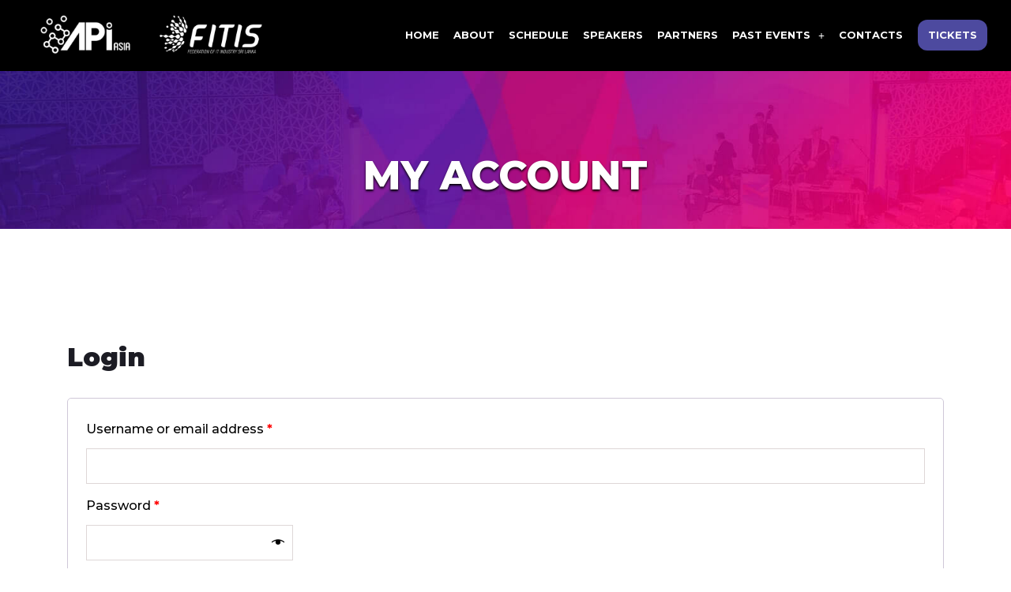

--- FILE ---
content_type: text/html; charset=UTF-8
request_url: https://apiasia.lk/my-account/
body_size: 16573
content:
<!DOCTYPE html>
<html lang="en-US">
<head>
	<meta charset="UTF-8" />
	<meta name="viewport" content="width=device-width, initial-scale=1" />
	<link rel="profile" href="http://gmpg.org/xfn/11" />
	<link rel="pingback" href="https://apiasia.lk/xmlrpc.php" />
	<meta name='robots' content='noindex, follow' />
        <meta name="description" content="API Asia &#8211; Conference 2023 - " />
        
	<!-- This site is optimized with the Yoast SEO Premium plugin v20.7 (Yoast SEO v21.5) - https://yoast.com/wordpress/plugins/seo/ -->
	<title>My account - API Asia - Conference 2023</title>
	<link rel="canonical" href="https://apiasia.lk/my-account/" />
	<meta property="og:locale" content="en_US" />
	<meta property="og:type" content="article" />
	<meta property="og:title" content="My account - API Asia - Conference 2023" />
	<meta property="og:url" content="https://apiasia.lk/my-account/" />
	<meta property="og:site_name" content="API Asia - Conference 2023" />
	<meta property="article:publisher" content="https://www.facebook.com/APIAsiaColombo" />
	<meta property="og:image" content="https://apiasia.lk/wp-content/uploads/2023/10/cropped-API-Asia-Logo1.jpg" />
	<meta property="og:image:width" content="512" />
	<meta property="og:image:height" content="512" />
	<meta property="og:image:type" content="image/jpeg" />
	<meta name="twitter:card" content="summary_large_image" />
	<meta name="twitter:site" content="@fitislk" />
	<script type="application/ld+json" class="yoast-schema-graph">{"@context":"https://schema.org","@graph":[{"@type":"WebPage","@id":"https://apiasia.lk/my-account/","url":"https://apiasia.lk/my-account/","name":"My account - API Asia - Conference 2023","isPartOf":{"@id":"https://apiasia.lk/#website"},"datePublished":"2023-06-15T10:55:57+00:00","dateModified":"2023-06-15T10:55:57+00:00","inLanguage":"en-US","potentialAction":[{"@type":"ReadAction","target":["https://apiasia.lk/my-account/"]}]},{"@type":"WebSite","@id":"https://apiasia.lk/#website","url":"https://apiasia.lk/","name":"API Asia - Conference 2023","description":"","publisher":{"@id":"https://apiasia.lk/#organization"},"potentialAction":[{"@type":"SearchAction","target":{"@type":"EntryPoint","urlTemplate":"https://apiasia.lk/?s={search_term_string}"},"query-input":"required name=search_term_string"}],"inLanguage":"en-US"},{"@type":"Organization","@id":"https://apiasia.lk/#organization","name":"API Asia - Conference 2023","url":"https://apiasia.lk/","logo":{"@type":"ImageObject","inLanguage":"en-US","@id":"https://apiasia.lk/#/schema/logo/image/","url":"https://apiasia.lk/wp-content/uploads/2023/10/cropped-API-Asia-Logo1.jpg","contentUrl":"https://apiasia.lk/wp-content/uploads/2023/10/cropped-API-Asia-Logo1.jpg","width":512,"height":512,"caption":"API Asia - Conference 2023"},"image":{"@id":"https://apiasia.lk/#/schema/logo/image/"},"sameAs":["https://www.facebook.com/APIAsiaColombo","https://twitter.com/fitislk"]}]}</script>
	<!-- / Yoast SEO Premium plugin. -->


<link rel='dns-prefetch' href='//www.googletagmanager.com' />
<link rel="alternate" type="application/rss+xml" title="API Asia - Conference 2023 &raquo; Feed" href="https://apiasia.lk/feed/" />
<link rel="alternate" type="application/rss+xml" title="API Asia - Conference 2023 &raquo; Comments Feed" href="https://apiasia.lk/comments/feed/" />
<link rel="alternate" title="oEmbed (JSON)" type="application/json+oembed" href="https://apiasia.lk/wp-json/oembed/1.0/embed?url=https%3A%2F%2Fapiasia.lk%2Fmy-account%2F" />
<link rel="alternate" title="oEmbed (XML)" type="text/xml+oembed" href="https://apiasia.lk/wp-json/oembed/1.0/embed?url=https%3A%2F%2Fapiasia.lk%2Fmy-account%2F&#038;format=xml" />
<style id='wp-img-auto-sizes-contain-inline-css' type='text/css'>
img:is([sizes=auto i],[sizes^="auto," i]){contain-intrinsic-size:3000px 1500px}
/*# sourceURL=wp-img-auto-sizes-contain-inline-css */
</style>
<link rel='stylesheet' id='premium-addons-css' href='https://apiasia.lk/wp-content/plugins/premium-addons-for-elementor/assets/frontend/min-css/premium-addons.min.css?ver=4.10.14' type='text/css' media='all' />
<style id='wp-emoji-styles-inline-css' type='text/css'>

	img.wp-smiley, img.emoji {
		display: inline !important;
		border: none !important;
		box-shadow: none !important;
		height: 1em !important;
		width: 1em !important;
		margin: 0 0.07em !important;
		vertical-align: -0.1em !important;
		background: none !important;
		padding: 0 !important;
	}
/*# sourceURL=wp-emoji-styles-inline-css */
</style>
<link rel='stylesheet' id='wp-block-library-css' href='https://apiasia.lk/wp-includes/css/dist/block-library/style.min.css?ver=6.9' type='text/css' media='all' />
<style id='global-styles-inline-css' type='text/css'>
:root{--wp--preset--aspect-ratio--square: 1;--wp--preset--aspect-ratio--4-3: 4/3;--wp--preset--aspect-ratio--3-4: 3/4;--wp--preset--aspect-ratio--3-2: 3/2;--wp--preset--aspect-ratio--2-3: 2/3;--wp--preset--aspect-ratio--16-9: 16/9;--wp--preset--aspect-ratio--9-16: 9/16;--wp--preset--color--black: #000000;--wp--preset--color--cyan-bluish-gray: #abb8c3;--wp--preset--color--white: #ffffff;--wp--preset--color--pale-pink: #f78da7;--wp--preset--color--vivid-red: #cf2e2e;--wp--preset--color--luminous-vivid-orange: #ff6900;--wp--preset--color--luminous-vivid-amber: #fcb900;--wp--preset--color--light-green-cyan: #7bdcb5;--wp--preset--color--vivid-green-cyan: #00d084;--wp--preset--color--pale-cyan-blue: #8ed1fc;--wp--preset--color--vivid-cyan-blue: #0693e3;--wp--preset--color--vivid-purple: #9b51e0;--wp--preset--gradient--vivid-cyan-blue-to-vivid-purple: linear-gradient(135deg,rgb(6,147,227) 0%,rgb(155,81,224) 100%);--wp--preset--gradient--light-green-cyan-to-vivid-green-cyan: linear-gradient(135deg,rgb(122,220,180) 0%,rgb(0,208,130) 100%);--wp--preset--gradient--luminous-vivid-amber-to-luminous-vivid-orange: linear-gradient(135deg,rgb(252,185,0) 0%,rgb(255,105,0) 100%);--wp--preset--gradient--luminous-vivid-orange-to-vivid-red: linear-gradient(135deg,rgb(255,105,0) 0%,rgb(207,46,46) 100%);--wp--preset--gradient--very-light-gray-to-cyan-bluish-gray: linear-gradient(135deg,rgb(238,238,238) 0%,rgb(169,184,195) 100%);--wp--preset--gradient--cool-to-warm-spectrum: linear-gradient(135deg,rgb(74,234,220) 0%,rgb(151,120,209) 20%,rgb(207,42,186) 40%,rgb(238,44,130) 60%,rgb(251,105,98) 80%,rgb(254,248,76) 100%);--wp--preset--gradient--blush-light-purple: linear-gradient(135deg,rgb(255,206,236) 0%,rgb(152,150,240) 100%);--wp--preset--gradient--blush-bordeaux: linear-gradient(135deg,rgb(254,205,165) 0%,rgb(254,45,45) 50%,rgb(107,0,62) 100%);--wp--preset--gradient--luminous-dusk: linear-gradient(135deg,rgb(255,203,112) 0%,rgb(199,81,192) 50%,rgb(65,88,208) 100%);--wp--preset--gradient--pale-ocean: linear-gradient(135deg,rgb(255,245,203) 0%,rgb(182,227,212) 50%,rgb(51,167,181) 100%);--wp--preset--gradient--electric-grass: linear-gradient(135deg,rgb(202,248,128) 0%,rgb(113,206,126) 100%);--wp--preset--gradient--midnight: linear-gradient(135deg,rgb(2,3,129) 0%,rgb(40,116,252) 100%);--wp--preset--font-size--small: 13px;--wp--preset--font-size--medium: 20px;--wp--preset--font-size--large: 36px;--wp--preset--font-size--x-large: 42px;--wp--preset--spacing--20: 0.44rem;--wp--preset--spacing--30: 0.67rem;--wp--preset--spacing--40: 1rem;--wp--preset--spacing--50: 1.5rem;--wp--preset--spacing--60: 2.25rem;--wp--preset--spacing--70: 3.38rem;--wp--preset--spacing--80: 5.06rem;--wp--preset--shadow--natural: 6px 6px 9px rgba(0, 0, 0, 0.2);--wp--preset--shadow--deep: 12px 12px 50px rgba(0, 0, 0, 0.4);--wp--preset--shadow--sharp: 6px 6px 0px rgba(0, 0, 0, 0.2);--wp--preset--shadow--outlined: 6px 6px 0px -3px rgb(255, 255, 255), 6px 6px rgb(0, 0, 0);--wp--preset--shadow--crisp: 6px 6px 0px rgb(0, 0, 0);}:where(.is-layout-flex){gap: 0.5em;}:where(.is-layout-grid){gap: 0.5em;}body .is-layout-flex{display: flex;}.is-layout-flex{flex-wrap: wrap;align-items: center;}.is-layout-flex > :is(*, div){margin: 0;}body .is-layout-grid{display: grid;}.is-layout-grid > :is(*, div){margin: 0;}:where(.wp-block-columns.is-layout-flex){gap: 2em;}:where(.wp-block-columns.is-layout-grid){gap: 2em;}:where(.wp-block-post-template.is-layout-flex){gap: 1.25em;}:where(.wp-block-post-template.is-layout-grid){gap: 1.25em;}.has-black-color{color: var(--wp--preset--color--black) !important;}.has-cyan-bluish-gray-color{color: var(--wp--preset--color--cyan-bluish-gray) !important;}.has-white-color{color: var(--wp--preset--color--white) !important;}.has-pale-pink-color{color: var(--wp--preset--color--pale-pink) !important;}.has-vivid-red-color{color: var(--wp--preset--color--vivid-red) !important;}.has-luminous-vivid-orange-color{color: var(--wp--preset--color--luminous-vivid-orange) !important;}.has-luminous-vivid-amber-color{color: var(--wp--preset--color--luminous-vivid-amber) !important;}.has-light-green-cyan-color{color: var(--wp--preset--color--light-green-cyan) !important;}.has-vivid-green-cyan-color{color: var(--wp--preset--color--vivid-green-cyan) !important;}.has-pale-cyan-blue-color{color: var(--wp--preset--color--pale-cyan-blue) !important;}.has-vivid-cyan-blue-color{color: var(--wp--preset--color--vivid-cyan-blue) !important;}.has-vivid-purple-color{color: var(--wp--preset--color--vivid-purple) !important;}.has-black-background-color{background-color: var(--wp--preset--color--black) !important;}.has-cyan-bluish-gray-background-color{background-color: var(--wp--preset--color--cyan-bluish-gray) !important;}.has-white-background-color{background-color: var(--wp--preset--color--white) !important;}.has-pale-pink-background-color{background-color: var(--wp--preset--color--pale-pink) !important;}.has-vivid-red-background-color{background-color: var(--wp--preset--color--vivid-red) !important;}.has-luminous-vivid-orange-background-color{background-color: var(--wp--preset--color--luminous-vivid-orange) !important;}.has-luminous-vivid-amber-background-color{background-color: var(--wp--preset--color--luminous-vivid-amber) !important;}.has-light-green-cyan-background-color{background-color: var(--wp--preset--color--light-green-cyan) !important;}.has-vivid-green-cyan-background-color{background-color: var(--wp--preset--color--vivid-green-cyan) !important;}.has-pale-cyan-blue-background-color{background-color: var(--wp--preset--color--pale-cyan-blue) !important;}.has-vivid-cyan-blue-background-color{background-color: var(--wp--preset--color--vivid-cyan-blue) !important;}.has-vivid-purple-background-color{background-color: var(--wp--preset--color--vivid-purple) !important;}.has-black-border-color{border-color: var(--wp--preset--color--black) !important;}.has-cyan-bluish-gray-border-color{border-color: var(--wp--preset--color--cyan-bluish-gray) !important;}.has-white-border-color{border-color: var(--wp--preset--color--white) !important;}.has-pale-pink-border-color{border-color: var(--wp--preset--color--pale-pink) !important;}.has-vivid-red-border-color{border-color: var(--wp--preset--color--vivid-red) !important;}.has-luminous-vivid-orange-border-color{border-color: var(--wp--preset--color--luminous-vivid-orange) !important;}.has-luminous-vivid-amber-border-color{border-color: var(--wp--preset--color--luminous-vivid-amber) !important;}.has-light-green-cyan-border-color{border-color: var(--wp--preset--color--light-green-cyan) !important;}.has-vivid-green-cyan-border-color{border-color: var(--wp--preset--color--vivid-green-cyan) !important;}.has-pale-cyan-blue-border-color{border-color: var(--wp--preset--color--pale-cyan-blue) !important;}.has-vivid-cyan-blue-border-color{border-color: var(--wp--preset--color--vivid-cyan-blue) !important;}.has-vivid-purple-border-color{border-color: var(--wp--preset--color--vivid-purple) !important;}.has-vivid-cyan-blue-to-vivid-purple-gradient-background{background: var(--wp--preset--gradient--vivid-cyan-blue-to-vivid-purple) !important;}.has-light-green-cyan-to-vivid-green-cyan-gradient-background{background: var(--wp--preset--gradient--light-green-cyan-to-vivid-green-cyan) !important;}.has-luminous-vivid-amber-to-luminous-vivid-orange-gradient-background{background: var(--wp--preset--gradient--luminous-vivid-amber-to-luminous-vivid-orange) !important;}.has-luminous-vivid-orange-to-vivid-red-gradient-background{background: var(--wp--preset--gradient--luminous-vivid-orange-to-vivid-red) !important;}.has-very-light-gray-to-cyan-bluish-gray-gradient-background{background: var(--wp--preset--gradient--very-light-gray-to-cyan-bluish-gray) !important;}.has-cool-to-warm-spectrum-gradient-background{background: var(--wp--preset--gradient--cool-to-warm-spectrum) !important;}.has-blush-light-purple-gradient-background{background: var(--wp--preset--gradient--blush-light-purple) !important;}.has-blush-bordeaux-gradient-background{background: var(--wp--preset--gradient--blush-bordeaux) !important;}.has-luminous-dusk-gradient-background{background: var(--wp--preset--gradient--luminous-dusk) !important;}.has-pale-ocean-gradient-background{background: var(--wp--preset--gradient--pale-ocean) !important;}.has-electric-grass-gradient-background{background: var(--wp--preset--gradient--electric-grass) !important;}.has-midnight-gradient-background{background: var(--wp--preset--gradient--midnight) !important;}.has-small-font-size{font-size: var(--wp--preset--font-size--small) !important;}.has-medium-font-size{font-size: var(--wp--preset--font-size--medium) !important;}.has-large-font-size{font-size: var(--wp--preset--font-size--large) !important;}.has-x-large-font-size{font-size: var(--wp--preset--font-size--x-large) !important;}
/*# sourceURL=global-styles-inline-css */
</style>

<style id='classic-theme-styles-inline-css' type='text/css'>
/*! This file is auto-generated */
.wp-block-button__link{color:#fff;background-color:#32373c;border-radius:9999px;box-shadow:none;text-decoration:none;padding:calc(.667em + 2px) calc(1.333em + 2px);font-size:1.125em}.wp-block-file__button{background:#32373c;color:#fff;text-decoration:none}
/*# sourceURL=/wp-includes/css/classic-themes.min.css */
</style>
<link rel='stylesheet' id='aqbpuserc-css' href='https://apiasia.lk/wp-content/plugins/buy-now-button-for-woocommerce/includes/styles/front_style.css?ver=1.0' type='text/css' media='all' />
<link rel='stylesheet' id='dashicons-css' href='https://apiasia.lk/wp-includes/css/dashicons.min.css?ver=6.9' type='text/css' media='all' />
<link rel='stylesheet' id='woocommerce-events-front-style-css' href='https://apiasia.lk/wp-content/plugins/fooevents/css/events-frontend.css?ver=1.18.39' type='text/css' media='all' />
<link rel='stylesheet' id='woocommerce-events-zoom-frontend-style-css' href='https://apiasia.lk/wp-content/plugins/fooevents/css/events-zoom-frontend.css?ver=1.18.39' type='text/css' media='all' />
<link rel='stylesheet' id='sbttb-fonts-css' href='https://apiasia.lk/wp-content/plugins/smooth-back-to-top-button/assets/css/sbttb-fonts.css?ver=1.1.12' type='text/css' media='all' />
<link rel='stylesheet' id='sbttb-style-css' href='https://apiasia.lk/wp-content/plugins/smooth-back-to-top-button/assets/css/smooth-back-to-top-button.css?ver=1.1.12' type='text/css' media='all' />
<link rel='stylesheet' id='select2-css' href='https://apiasia.lk/wp-content/plugins/woocommerce/assets/css/select2.css?ver=8.3.3' type='text/css' media='all' />
<link rel='stylesheet' id='woocommerce-layout-css' href='https://apiasia.lk/wp-content/plugins/woocommerce/assets/css/woocommerce-layout.css?ver=8.3.3' type='text/css' media='all' />
<link rel='stylesheet' id='woocommerce-smallscreen-css' href='https://apiasia.lk/wp-content/plugins/woocommerce/assets/css/woocommerce-smallscreen.css?ver=8.3.3' type='text/css' media='only screen and (max-width: 768px)' />
<link rel='stylesheet' id='woocommerce-general-css' href='https://apiasia.lk/wp-content/plugins/woocommerce/assets/css/woocommerce.css?ver=8.3.3' type='text/css' media='all' />
<style id='woocommerce-inline-inline-css' type='text/css'>
.woocommerce form .form-row .required { visibility: visible; }
/*# sourceURL=woocommerce-inline-inline-css */
</style>
<link rel='stylesheet' id='fcf-assets-new-admin-css-css' href='https://apiasia.lk/wp-content/plugins/flexible-checkout-fields/assets/css/new-front.css?ver=3.5.17' type='text/css' media='all' />
<link rel='stylesheet' id='jquery-ui-style-css' href='https://apiasia.lk/wp-content/plugins/flexible-checkout-fields/assets/css/jquery-ui.min.css?ver=3.5.17.19' type='text/css' media='all' />
<link rel='stylesheet' id='inspire_checkout_fields_public_style-css' href='https://apiasia.lk/wp-content/plugins/flexible-checkout-fields/assets/css/front.min.css?ver=3.5.17.19' type='text/css' media='all' />
<link rel='stylesheet' id='hfe-style-css' href='https://apiasia.lk/wp-content/plugins/header-footer-elementor/assets/css/header-footer-elementor.css?ver=1.6.17' type='text/css' media='all' />
<link rel='stylesheet' id='elementor-icons-css' href='https://apiasia.lk/wp-content/plugins/elementor/assets/lib/eicons/css/elementor-icons.min.css?ver=5.23.0' type='text/css' media='all' />
<link rel='stylesheet' id='elementor-frontend-css' href='https://apiasia.lk/wp-content/plugins/elementor/assets/css/frontend-lite.min.css?ver=3.17.3' type='text/css' media='all' />
<link rel='stylesheet' id='swiper-css' href='https://apiasia.lk/wp-content/plugins/elementor/assets/lib/swiper/css/swiper.min.css?ver=5.3.6' type='text/css' media='all' />
<link rel='stylesheet' id='elementor-post-9-css' href='https://apiasia.lk/wp-content/uploads/elementor/css/post-9.css?ver=1699596290' type='text/css' media='all' />
<link rel='stylesheet' id='elementor-pro-css' href='https://apiasia.lk/wp-content/plugins/elementor-pro/assets/css/frontend-lite.min.css?ver=3.7.2' type='text/css' media='all' />
<link rel='stylesheet' id='elementor-global-css' href='https://apiasia.lk/wp-content/uploads/elementor/css/global.css?ver=1699596292' type='text/css' media='all' />
<link rel='stylesheet' id='elementor-post-58-css' href='https://apiasia.lk/wp-content/uploads/elementor/css/post-58.css?ver=1711003808' type='text/css' media='all' />
<link rel='stylesheet' id='fluentform-elementor-widget-css' href='https://apiasia.lk/wp-content/plugins/fluentform/public/css/fluent-forms-elementor-widget.css?ver=4.3.21' type='text/css' media='all' />
<link rel='stylesheet' id='hfe-widgets-style-css' href='https://apiasia.lk/wp-content/plugins/header-footer-elementor/inc/widgets-css/frontend.css?ver=1.6.17' type='text/css' media='all' />
<link rel='stylesheet' id='elementor-post-666-css' href='https://apiasia.lk/wp-content/uploads/elementor/css/post-666.css?ver=1699596293' type='text/css' media='all' />
<link rel='stylesheet' id='elementskit-parallax-style-css' href='https://apiasia.lk/wp-content/themes/exhibz/core/parallax/assets/css/style.css?ver=2.5.0' type='text/css' media='all' />
<link rel='stylesheet' id='elementor-icons-ekiticons-css' href='https://apiasia.lk/wp-content/plugins/elementskit-lite/modules/elementskit-icon-pack/assets/css/ekiticons.css?ver=3.0.2' type='text/css' media='all' />
<link rel='stylesheet' id='fcf-pro-assets-new-admin-css-css' href='https://apiasia.lk/wp-content/plugins/flexible-checkout-fields-pro/assets/css/new-front.css?ver=3.5.11' type='text/css' media='all' />
<link rel='stylesheet' id='bundle-css' href='https://apiasia.lk/wp-content/themes/exhibz/assets/css/bundle.css?ver=2.5.0' type='text/css' media='all' />
<link rel='stylesheet' id='icofont-css' href='https://apiasia.lk/wp-content/themes/exhibz/assets/css/icofont.css?ver=2.5.0' type='text/css' media='all' />
<link rel='stylesheet' id='exhibz-woocommerce-css' href='https://apiasia.lk/wp-content/themes/exhibz/assets/css/woocommerce.css?ver=2.5.0' type='text/css' media='all' />
<link rel='stylesheet' id='exhibz-gutenberg-custom-css' href='https://apiasia.lk/wp-content/themes/exhibz/assets/css/gutenberg-custom.css?ver=2.5.0' type='text/css' media='all' />
<link rel='stylesheet' id='exhibz-style-css' href='https://apiasia.lk/wp-content/themes/exhibz/assets/css/master.css?ver=2.5.0' type='text/css' media='all' />
<link rel='stylesheet' id='wqpmb-style-css' href='https://apiasia.lk/wp-content/plugins/wc-quantity-plus-minus-button/assets/css/style.css?ver=1.0.0' type='text/css' media='all' />
<link rel='stylesheet' id='ekit-widget-styles-css' href='https://apiasia.lk/wp-content/plugins/elementskit-lite/widgets/init/assets/css/widget-styles.css?ver=3.0.2' type='text/css' media='all' />
<link rel='stylesheet' id='ekit-responsive-css' href='https://apiasia.lk/wp-content/plugins/elementskit-lite/widgets/init/assets/css/responsive.css?ver=3.0.2' type='text/css' media='all' />
<link rel='stylesheet' id='eael-general-css' href='https://apiasia.lk/wp-content/plugins/essential-addons-for-elementor-lite/assets/front-end/css/view/general.min.css?ver=5.8.18' type='text/css' media='all' />
<link rel='stylesheet' id='google-fonts-1-css' href='https://fonts.googleapis.com/css?family=Montserrat%3A100%2C100italic%2C200%2C200italic%2C300%2C300italic%2C400%2C400italic%2C500%2C500italic%2C600%2C600italic%2C700%2C700italic%2C800%2C800italic%2C900%2C900italic%7CMontserrat+Alternates%3A100%2C100italic%2C200%2C200italic%2C300%2C300italic%2C400%2C400italic%2C500%2C500italic%2C600%2C600italic%2C700%2C700italic%2C800%2C800italic%2C900%2C900italic%7CRoboto%3A100%2C100italic%2C200%2C200italic%2C300%2C300italic%2C400%2C400italic%2C500%2C500italic%2C600%2C600italic%2C700%2C700italic%2C800%2C800italic%2C900%2C900italic%7CABeeZee%3A100%2C100italic%2C200%2C200italic%2C300%2C300italic%2C400%2C400italic%2C500%2C500italic%2C600%2C600italic%2C700%2C700italic%2C800%2C800italic%2C900%2C900italic%7CLato%3A100%2C100italic%2C200%2C200italic%2C300%2C300italic%2C400%2C400italic%2C500%2C500italic%2C600%2C600italic%2C700%2C700italic%2C800%2C800italic%2C900%2C900italic&#038;display=swap&#038;ver=6.9' type='text/css' media='all' />
<link rel='stylesheet' id='elementor-icons-shared-0-css' href='https://apiasia.lk/wp-content/plugins/elementor/assets/lib/font-awesome/css/fontawesome.min.css?ver=5.15.3' type='text/css' media='all' />
<link rel='stylesheet' id='elementor-icons-fa-solid-css' href='https://apiasia.lk/wp-content/plugins/elementor/assets/lib/font-awesome/css/solid.min.css?ver=5.15.3' type='text/css' media='all' />
<link rel='stylesheet' id='elementor-icons-fa-regular-css' href='https://apiasia.lk/wp-content/plugins/elementor/assets/lib/font-awesome/css/regular.min.css?ver=5.15.3' type='text/css' media='all' />
<link rel='stylesheet' id='elementor-icons-fa-brands-css' href='https://apiasia.lk/wp-content/plugins/elementor/assets/lib/font-awesome/css/brands.min.css?ver=5.15.3' type='text/css' media='all' />
<link rel="preconnect" href="https://fonts.gstatic.com/" crossorigin><script type="text/javascript" src="https://apiasia.lk/wp-includes/js/jquery/jquery.min.js?ver=3.7.1" id="jquery-core-js"></script>
<script type="text/javascript" src="https://apiasia.lk/wp-includes/js/jquery/jquery-migrate.min.js?ver=3.4.1" id="jquery-migrate-js"></script>
<script type="text/javascript" id="aqbpuserj-js-extra">
/* <![CDATA[ */
var phpInfo = {"button_style":"theme","button_position":"after-button","button_shop_pos":"after-button","hide_button":null};
//# sourceURL=aqbpuserj-js-extra
/* ]]> */
</script>
<script type="text/javascript" src="https://apiasia.lk/wp-content/plugins/buy-now-button-for-woocommerce/includes/scripts/front_script.js?ver=1.0" id="aqbpuserj-js"></script>
<script type="text/javascript" src="https://apiasia.lk/wp-content/plugins/woocommerce/assets/js/jquery-blockui/jquery.blockUI.min.js?ver=2.7.0-wc.8.3.3" id="jquery-blockui-js" defer="defer" data-wp-strategy="defer"></script>
<script type="text/javascript" id="wc-add-to-cart-js-extra">
/* <![CDATA[ */
var wc_add_to_cart_params = {"ajax_url":"/wp-admin/admin-ajax.php","wc_ajax_url":"/?wc-ajax=%%endpoint%%&elementor_page_id=291","i18n_view_cart":"View cart","cart_url":"https://apiasia.lk/cart/","is_cart":"","cart_redirect_after_add":"no"};
//# sourceURL=wc-add-to-cart-js-extra
/* ]]> */
</script>
<script type="text/javascript" src="https://apiasia.lk/wp-content/plugins/woocommerce/assets/js/frontend/add-to-cart.min.js?ver=8.3.3" id="wc-add-to-cart-js" defer="defer" data-wp-strategy="defer"></script>
<script type="text/javascript" src="https://apiasia.lk/wp-content/plugins/woocommerce/assets/js/selectWoo/selectWoo.full.min.js?ver=1.0.9-wc.8.3.3" id="selectWoo-js" defer="defer" data-wp-strategy="defer"></script>
<script type="text/javascript" src="https://apiasia.lk/wp-content/plugins/woocommerce/assets/js/js-cookie/js.cookie.min.js?ver=2.1.4-wc.8.3.3" id="js-cookie-js" defer="defer" data-wp-strategy="defer"></script>
<script type="text/javascript" id="woocommerce-js-extra">
/* <![CDATA[ */
var woocommerce_params = {"ajax_url":"/wp-admin/admin-ajax.php","wc_ajax_url":"/?wc-ajax=%%endpoint%%&elementor_page_id=291"};
//# sourceURL=woocommerce-js-extra
/* ]]> */
</script>
<script type="text/javascript" src="https://apiasia.lk/wp-content/plugins/woocommerce/assets/js/frontend/woocommerce.min.js?ver=8.3.3" id="woocommerce-js" defer="defer" data-wp-strategy="defer"></script>
<script type="text/javascript" src="https://apiasia.lk/wp-includes/js/jquery/ui/core.min.js?ver=1.13.3" id="jquery-ui-core-js"></script>
<script type="text/javascript" src="https://apiasia.lk/wp-includes/js/jquery/ui/datepicker.min.js?ver=1.13.3" id="jquery-ui-datepicker-js"></script>
<script type="text/javascript" id="jquery-ui-datepicker-js-after">
/* <![CDATA[ */
jQuery(function(jQuery){jQuery.datepicker.setDefaults({"closeText":"Close","currentText":"Today","monthNames":["January","February","March","April","May","June","July","August","September","October","November","December"],"monthNamesShort":["Jan","Feb","Mar","Apr","May","Jun","Jul","Aug","Sep","Oct","Nov","Dec"],"nextText":"Next","prevText":"Previous","dayNames":["Sunday","Monday","Tuesday","Wednesday","Thursday","Friday","Saturday"],"dayNamesShort":["Sun","Mon","Tue","Wed","Thu","Fri","Sat"],"dayNamesMin":["S","M","T","W","T","F","S"],"dateFormat":"MM d, yy","firstDay":1,"isRTL":false});});
//# sourceURL=jquery-ui-datepicker-js-after
/* ]]> */
</script>
<script type="text/javascript" id="inspire_checkout_fields_checkout_js-js-extra">
/* <![CDATA[ */
var words = {"uploading":"Uploading file..."};
//# sourceURL=inspire_checkout_fields_checkout_js-js-extra
/* ]]> */
</script>
<script type="text/javascript" src="https://apiasia.lk/wp-content/plugins/flexible-checkout-fields/assets/js/checkout.min.js?ver=3.5.17.19" id="inspire_checkout_fields_checkout_js-js"></script>

<!-- Google tag (gtag.js) snippet added by Site Kit -->
<!-- Google Analytics snippet added by Site Kit -->
<script type="text/javascript" src="https://www.googletagmanager.com/gtag/js?id=GT-NSL3JXF" id="google_gtagjs-js" async></script>
<script type="text/javascript" id="google_gtagjs-js-after">
/* <![CDATA[ */
window.dataLayer = window.dataLayer || [];function gtag(){dataLayer.push(arguments);}
gtag("set","linker",{"domains":["apiasia.lk"]});
gtag("js", new Date());
gtag("set", "developer_id.dZTNiMT", true);
gtag("config", "GT-NSL3JXF");
//# sourceURL=google_gtagjs-js-after
/* ]]> */
</script>
<link rel="https://api.w.org/" href="https://apiasia.lk/wp-json/" /><link rel="alternate" title="JSON" type="application/json" href="https://apiasia.lk/wp-json/wp/v2/pages/291" /><link rel="EditURI" type="application/rsd+xml" title="RSD" href="https://apiasia.lk/xmlrpc.php?rsd" />
<meta name="generator" content="WordPress 6.9" />
<meta name="generator" content="WooCommerce 8.3.3" />
<link rel='shortlink' href='https://apiasia.lk/?p=291' />
<meta name="generator" content="Site Kit by Google 1.170.0" />
            <style type="text/css">
                .progress-wrap {
                    bottom: 50px;
                    height: 46px;
                    width: 46px;
                    border-radius: 46px;
                    background-color: #ffffff;
                    box-shadow: inset 0 0 0 2px #cccccc;
                }

                .progress-wrap.btn-left-side {
                    left: 50px;
                }

                .progress-wrap.btn-right-side {
                    right: 50px;
                }

                .progress-wrap::after {
                    width: 46px;
                    height: 46px;
                    color: #1f2029;
                    font-size: 24px;
                    content: '\e900';
                    line-height: 46px;
                }

                .progress-wrap:hover::after {
                    color: #1f2029;
                }

                .progress-wrap svg.progress-circle path {
                    stroke: #1f2029;
                    stroke-width: 2px;
                }

                
                
                
            </style>

			<style type='text/css' id='wqpmb_internal_css'>.qib-button-wrapper button.qib-button{
}
.qib-button-wrapper button.qib-button:hover{
}
.qib-button-wrapper .quantity input.input-text.qty.text{
}
</style>
			<script type="text/javascript">
				var elementskit_module_parallax_url = "https://apiasia.lk/wp-content/themes/exhibz/core/parallax/"
			</script>
			<noscript><style>.woocommerce-product-gallery{ opacity: 1 !important; }</style></noscript>
	<meta name="generator" content="Elementor 3.17.3; features: e_dom_optimization, e_optimized_assets_loading, e_optimized_css_loading, additional_custom_breakpoints; settings: css_print_method-external, google_font-enabled, font_display-swap">
<link rel="icon" href="https://apiasia.lk/wp-content/uploads/2023/10/cropped-API-Asia-Logo1-32x32.jpg" sizes="32x32" />
<link rel="icon" href="https://apiasia.lk/wp-content/uploads/2023/10/cropped-API-Asia-Logo1-192x192.jpg" sizes="192x192" />
<link rel="apple-touch-icon" href="https://apiasia.lk/wp-content/uploads/2023/10/cropped-API-Asia-Logo1-180x180.jpg" />
<meta name="msapplication-TileImage" content="https://apiasia.lk/wp-content/uploads/2023/10/cropped-API-Asia-Logo1-270x270.jpg" />
		<style type="text/css" id="wp-custom-css">
			@media (max-width:320px){
	.page-banner-area {
 min-height:150px !important;
		
}
	.banner-title{
		font-size:20px !important;
	}
	.breadcrumb{
		font-size:10px !important;
	}
}
@media (min-width:321px) and (max-width:768px){
	.page-banner-area {
 min-height:300px !important;
		
}
	
	
}

.page-banner-area {
 	min-height:200px ;
}
.profile-content{
	text-align: justify;
  text-justify: inter-word;
  margin-right: 10px !important;
  margin-left: 10px !important;
}
.banner-title, .breadcrumb, .woocommerce-breadcrumb, .product_meta, #aqbp_quick_buy_btn{
	font-family: "Montserrat", Sans-serif;

}
.BackTo{
	background-color: #6D8BC6 !important;
}
.page-banner-title{
	top:30% !important;
}
.banner-title, .breadcrumb{
	text-shadow: 0px 2px 3px #000000;
	font-size: 50px;
}
.elementor-widget-price-table .elementor-widget-container{
		border: 1px;
    border-color: #698BC7;
    border-style: groove;
}
@media (max-width: 500px){
.elementor-repeater-item-efb02c1, .elementor-repeater-item-2822145,
.elementor-repeater-item-a76826e,
.elementor-repeater-item-f786f6f{
	min-width:100% !important;
	}}

h5{
	font-family: "ABeeZee", Sans-serif !important;
}

.mfp-content{
	max-width: 1024px !important;
	margin-top: 100px !important;
}
/*popup text justify*/
.ekit-team-modal-content{
	text-align: justify;
	font-size: 13px !important;
}
.modal-dialog{
	max-width:100% !important;
}
html.fonts-loaded body{
	    font-weight: 500;
}
.single_add_to_cart_button, #aqbp_quick_buy_btn, #aqbp_quick_buy_shop_btn{
	background-color:#4C4B9F !important;
}

.related.products, .woocommerce-tabs, .woocommerce-breadcrumb {
display: none !important;
}
.ekit-heading__description{
	text-shadow: 0px 1px 5px #000000;
}
		</style>
		<link rel='stylesheet' id='woocommercebulkdiscount-style-css' href='https://apiasia.lk/wp-content/plugins/woocommerce-bulk-discount/css/style.css?ver=6.9' type='text/css' media='all' />
<link rel='stylesheet' id='fluent-form-styles-css' href='https://apiasia.lk/wp-content/plugins/fluentform/public/css/fluent-forms-public.css?ver=4.3.21' type='text/css' media='all' />
<link rel='stylesheet' id='fluentform-public-default-css' href='https://apiasia.lk/wp-content/plugins/fluentform/public/css/fluentform-public-default.css?ver=4.3.21' type='text/css' media='all' />
<link rel='stylesheet' id='photoswipe-css' href='https://apiasia.lk/wp-content/plugins/woocommerce/assets/css/photoswipe/photoswipe.min.css?ver=8.3.3' type='text/css' media='all' />
<link rel='stylesheet' id='photoswipe-default-skin-css' href='https://apiasia.lk/wp-content/plugins/woocommerce/assets/css/photoswipe/default-skin/default-skin.min.css?ver=8.3.3' type='text/css' media='all' />
</head>

<body class="wp-singular page-template-default page page-id-291 wp-theme-exhibz theme-exhibz woocommerce-account woocommerce-page woocommerce-no-js ehf-header ehf-footer ehf-template-exhibz ehf-stylesheet-exhibz sidebar-active elementor-default elementor-kit-9">
<div id="page" class="hfeed site">

		<header id="masthead" itemscope="itemscope" itemtype="https://schema.org/WPHeader">
			<p class="main-title bhf-hidden" itemprop="headline"><a href="https://apiasia.lk" title="API Asia &#8211; Conference 2023" rel="home">API Asia &#8211; Conference 2023</a></p>
					<div data-elementor-type="wp-post" data-elementor-id="58" class="elementor elementor-58">
									<header data-particle_enable="false" data-particle-mobile-disabled="false" class="elementor-section elementor-top-section elementor-element elementor-element-bc77b14 elementor-section-content-middle elementor-section-full_width elementor-section-height-default elementor-section-height-default" data-id="bc77b14" data-element_type="section" data-settings="{&quot;background_background&quot;:&quot;classic&quot;,&quot;sticky&quot;:&quot;top&quot;,&quot;sticky_on&quot;:[&quot;desktop&quot;,&quot;tablet&quot;,&quot;mobile&quot;],&quot;sticky_offset&quot;:0,&quot;sticky_effects_offset&quot;:0}">
						<div class="elementor-container elementor-column-gap-no">
					<div class="elementor-column elementor-col-33 elementor-top-column elementor-element elementor-element-5c10a1d0" data-id="5c10a1d0" data-element_type="column">
			<div class="elementor-widget-wrap elementor-element-populated">
								<div class="elementor-element elementor-element-fb212f6 elementor-widget__width-initial elementor-widget elementor-widget-image" data-id="fb212f6" data-element_type="widget" data-settings="{&quot;ekit_we_effect_on&quot;:&quot;none&quot;}" data-widget_type="image.default">
				<div class="elementor-widget-container">
			<style>/*! elementor - v3.17.0 - 08-11-2023 */
.elementor-widget-image{text-align:center}.elementor-widget-image a{display:inline-block}.elementor-widget-image a img[src$=".svg"]{width:48px}.elementor-widget-image img{vertical-align:middle;display:inline-block}</style>													<a href="https://apiasia.lk/">
							<img width="300" height="74" src="https://apiasia.lk/wp-content/uploads/2022/11/API-Asia-fitis-WHITE2-300x74.png" class="attachment-medium size-medium wp-image-1351" alt="" srcset="https://apiasia.lk/wp-content/uploads/2022/11/API-Asia-fitis-WHITE2-300x74.png 300w, https://apiasia.lk/wp-content/uploads/2022/11/API-Asia-fitis-WHITE2-600x148.png 600w, https://apiasia.lk/wp-content/uploads/2022/11/API-Asia-fitis-WHITE2-1024x253.png 1024w, https://apiasia.lk/wp-content/uploads/2022/11/API-Asia-fitis-WHITE2-768x190.png 768w, https://apiasia.lk/wp-content/uploads/2022/11/API-Asia-fitis-WHITE2-1536x380.png 1536w, https://apiasia.lk/wp-content/uploads/2022/11/API-Asia-fitis-WHITE2-2048x507.png 2048w" sizes="(max-width: 300px) 100vw, 300px" />								</a>
															</div>
				</div>
					</div>
		</div>
				<div class="elementor-column elementor-col-33 elementor-top-column elementor-element elementor-element-415ca965" data-id="415ca965" data-element_type="column">
			<div class="elementor-widget-wrap elementor-element-populated">
								<div class="elementor-element elementor-element-144c0b5 hfe-nav-menu__align-right hfe-submenu-icon-plus hfe-submenu-animation-slide_up hfe-link-redirect-child hfe-nav-menu__breakpoint-tablet elementor-widget elementor-widget-navigation-menu" data-id="144c0b5" data-element_type="widget" data-settings="{&quot;padding_horizontal_menu_item&quot;:{&quot;unit&quot;:&quot;px&quot;,&quot;size&quot;:9,&quot;sizes&quot;:[]},&quot;padding_horizontal_menu_item_tablet&quot;:{&quot;unit&quot;:&quot;px&quot;,&quot;size&quot;:0,&quot;sizes&quot;:[]},&quot;padding_vertical_menu_item&quot;:{&quot;unit&quot;:&quot;px&quot;,&quot;size&quot;:17,&quot;sizes&quot;:[]},&quot;padding_vertical_menu_item_tablet&quot;:{&quot;unit&quot;:&quot;px&quot;,&quot;size&quot;:0,&quot;sizes&quot;:[]},&quot;menu_space_between_tablet&quot;:{&quot;unit&quot;:&quot;px&quot;,&quot;size&quot;:0,&quot;sizes&quot;:[]},&quot;width_dropdown_item_mobile&quot;:{&quot;unit&quot;:&quot;px&quot;,&quot;size&quot;:0,&quot;sizes&quot;:[]},&quot;padding_horizontal_dropdown_item_mobile&quot;:{&quot;unit&quot;:&quot;px&quot;,&quot;size&quot;:33,&quot;sizes&quot;:[]},&quot;toggle_size_tablet&quot;:{&quot;unit&quot;:&quot;px&quot;,&quot;size&quot;:41,&quot;sizes&quot;:[]},&quot;toggle_size_mobile&quot;:{&quot;unit&quot;:&quot;px&quot;,&quot;size&quot;:41,&quot;sizes&quot;:[]},&quot;padding_horizontal_menu_item_mobile&quot;:{&quot;unit&quot;:&quot;px&quot;,&quot;size&quot;:&quot;&quot;,&quot;sizes&quot;:[]},&quot;padding_vertical_menu_item_mobile&quot;:{&quot;unit&quot;:&quot;px&quot;,&quot;size&quot;:&quot;&quot;,&quot;sizes&quot;:[]},&quot;menu_space_between&quot;:{&quot;unit&quot;:&quot;px&quot;,&quot;size&quot;:&quot;&quot;,&quot;sizes&quot;:[]},&quot;menu_space_between_mobile&quot;:{&quot;unit&quot;:&quot;px&quot;,&quot;size&quot;:&quot;&quot;,&quot;sizes&quot;:[]},&quot;menu_row_space&quot;:{&quot;unit&quot;:&quot;px&quot;,&quot;size&quot;:&quot;&quot;,&quot;sizes&quot;:[]},&quot;menu_row_space_tablet&quot;:{&quot;unit&quot;:&quot;px&quot;,&quot;size&quot;:&quot;&quot;,&quot;sizes&quot;:[]},&quot;menu_row_space_mobile&quot;:{&quot;unit&quot;:&quot;px&quot;,&quot;size&quot;:&quot;&quot;,&quot;sizes&quot;:[]},&quot;dropdown_border_radius&quot;:{&quot;unit&quot;:&quot;px&quot;,&quot;top&quot;:&quot;&quot;,&quot;right&quot;:&quot;&quot;,&quot;bottom&quot;:&quot;&quot;,&quot;left&quot;:&quot;&quot;,&quot;isLinked&quot;:true},&quot;dropdown_border_radius_tablet&quot;:{&quot;unit&quot;:&quot;px&quot;,&quot;top&quot;:&quot;&quot;,&quot;right&quot;:&quot;&quot;,&quot;bottom&quot;:&quot;&quot;,&quot;left&quot;:&quot;&quot;,&quot;isLinked&quot;:true},&quot;dropdown_border_radius_mobile&quot;:{&quot;unit&quot;:&quot;px&quot;,&quot;top&quot;:&quot;&quot;,&quot;right&quot;:&quot;&quot;,&quot;bottom&quot;:&quot;&quot;,&quot;left&quot;:&quot;&quot;,&quot;isLinked&quot;:true},&quot;width_dropdown_item&quot;:{&quot;unit&quot;:&quot;px&quot;,&quot;size&quot;:&quot;220&quot;,&quot;sizes&quot;:[]},&quot;width_dropdown_item_tablet&quot;:{&quot;unit&quot;:&quot;px&quot;,&quot;size&quot;:&quot;&quot;,&quot;sizes&quot;:[]},&quot;padding_horizontal_dropdown_item&quot;:{&quot;unit&quot;:&quot;px&quot;,&quot;size&quot;:&quot;&quot;,&quot;sizes&quot;:[]},&quot;padding_horizontal_dropdown_item_tablet&quot;:{&quot;unit&quot;:&quot;px&quot;,&quot;size&quot;:&quot;&quot;,&quot;sizes&quot;:[]},&quot;padding_vertical_dropdown_item&quot;:{&quot;unit&quot;:&quot;px&quot;,&quot;size&quot;:15,&quot;sizes&quot;:[]},&quot;padding_vertical_dropdown_item_tablet&quot;:{&quot;unit&quot;:&quot;px&quot;,&quot;size&quot;:&quot;&quot;,&quot;sizes&quot;:[]},&quot;padding_vertical_dropdown_item_mobile&quot;:{&quot;unit&quot;:&quot;px&quot;,&quot;size&quot;:&quot;&quot;,&quot;sizes&quot;:[]},&quot;distance_from_menu&quot;:{&quot;unit&quot;:&quot;px&quot;,&quot;size&quot;:&quot;&quot;,&quot;sizes&quot;:[]},&quot;distance_from_menu_tablet&quot;:{&quot;unit&quot;:&quot;px&quot;,&quot;size&quot;:&quot;&quot;,&quot;sizes&quot;:[]},&quot;distance_from_menu_mobile&quot;:{&quot;unit&quot;:&quot;px&quot;,&quot;size&quot;:&quot;&quot;,&quot;sizes&quot;:[]},&quot;toggle_size&quot;:{&quot;unit&quot;:&quot;px&quot;,&quot;size&quot;:&quot;&quot;,&quot;sizes&quot;:[]},&quot;toggle_border_width&quot;:{&quot;unit&quot;:&quot;px&quot;,&quot;size&quot;:&quot;&quot;,&quot;sizes&quot;:[]},&quot;toggle_border_width_tablet&quot;:{&quot;unit&quot;:&quot;px&quot;,&quot;size&quot;:&quot;&quot;,&quot;sizes&quot;:[]},&quot;toggle_border_width_mobile&quot;:{&quot;unit&quot;:&quot;px&quot;,&quot;size&quot;:&quot;&quot;,&quot;sizes&quot;:[]},&quot;toggle_border_radius&quot;:{&quot;unit&quot;:&quot;px&quot;,&quot;size&quot;:&quot;&quot;,&quot;sizes&quot;:[]},&quot;toggle_border_radius_tablet&quot;:{&quot;unit&quot;:&quot;px&quot;,&quot;size&quot;:&quot;&quot;,&quot;sizes&quot;:[]},&quot;toggle_border_radius_mobile&quot;:{&quot;unit&quot;:&quot;px&quot;,&quot;size&quot;:&quot;&quot;,&quot;sizes&quot;:[]},&quot;ekit_we_effect_on&quot;:&quot;none&quot;}" data-widget_type="navigation-menu.default">
				<div class="elementor-widget-container">
						<div class="hfe-nav-menu hfe-layout-horizontal hfe-nav-menu-layout horizontal hfe-pointer__none" data-layout="horizontal">
				<div role="button" class="hfe-nav-menu__toggle elementor-clickable">
					<span class="screen-reader-text">Menu</span>
					<div class="hfe-nav-menu-icon">
						<i aria-hidden="true"  class="fas fa-align-justify"></i>					</div>
				</div>
				<nav class="hfe-nav-menu__layout-horizontal hfe-nav-menu__submenu-plus" data-toggle-icon="&lt;i aria-hidden=&quot;true&quot; tabindex=&quot;0&quot; class=&quot;fas fa-align-justify&quot;&gt;&lt;/i&gt;" data-close-icon="&lt;i aria-hidden=&quot;true&quot; tabindex=&quot;0&quot; class=&quot;far fa-window-close&quot;&gt;&lt;/i&gt;" data-full-width="yes"><ul id="menu-1-144c0b5" class="hfe-nav-menu"><li id="menu-item-314" class="menu-item menu-item-type-post_type menu-item-object-page menu-item-home parent hfe-creative-menu"><a href="https://apiasia.lk/" class = "hfe-menu-item">HOME</a></li>
<li id="menu-item-230" class="menu-item menu-item-type-custom menu-item-object-custom menu-item-home parent hfe-creative-menu"><a href="https://apiasia.lk/#about" class = "hfe-menu-item">ABOUT</a></li>
<li id="menu-item-1024" class="menu-item menu-item-type-post_type menu-item-object-page parent hfe-creative-menu"><a href="https://apiasia.lk/schedule-times/" class = "hfe-menu-item">SCHEDULE</a></li>
<li id="menu-item-1898" class="menu-item menu-item-type-post_type menu-item-object-page parent hfe-creative-menu"><a href="https://apiasia.lk/speakers/" class = "hfe-menu-item">SPEAKERS</a></li>
<li id="menu-item-237" class="menu-item menu-item-type-custom menu-item-object-custom menu-item-home parent hfe-creative-menu"><a href="https://apiasia.lk/#BECOME_A_SPONSOR" class = "hfe-menu-item">PARTNERS</a></li>
<li id="menu-item-1451" class="menu-item menu-item-type-custom menu-item-object-custom menu-item-has-children parent hfe-has-submenu hfe-creative-menu"><div class="hfe-has-submenu-container"><a href="#" class = "hfe-menu-item">PAST EVENTS<span class='hfe-menu-toggle sub-arrow hfe-menu-child-0'><i class='fa'></i></span></a></div>
<ul class="sub-menu">
	<li id="menu-item-1666" class="menu-item menu-item-type-post_type menu-item-object-page hfe-creative-menu"><a href="https://apiasia.lk/launch-2023/" class = "hfe-sub-menu-item">Launch 2023</a></li>
	<li id="menu-item-1478" class="menu-item menu-item-type-post_type menu-item-object-page hfe-creative-menu"><a href="https://apiasia.lk/articles-2023/" class = "hfe-sub-menu-item">Articles 2023</a></li>
	<li id="menu-item-551" class="menu-item menu-item-type-post_type menu-item-object-page hfe-creative-menu"><a href="https://apiasia.lk/api-asia-conference-2019/" class = "hfe-sub-menu-item">2019</a></li>
</ul>
</li>
<li id="menu-item-989" class="menu-item menu-item-type-post_type menu-item-object-page parent hfe-creative-menu"><a href="https://apiasia.lk/?page_id=978" class = "hfe-menu-item">CONTACTS</a></li>
</ul></nav>
			</div>
					</div>
				</div>
					</div>
		</div>
				<div class="elementor-column elementor-col-33 elementor-top-column elementor-element elementor-element-cb00447" data-id="cb00447" data-element_type="column">
			<div class="elementor-widget-wrap elementor-element-populated">
								<div class="elementor-element elementor-element-8322003 elementor-widget__width-initial elementor-widget-tablet__width-initial elementor-widget-mobile__width-initial elementor-widget elementor-widget-elementskit-button" data-id="8322003" data-element_type="widget" data-settings="{&quot;ekit_we_effect_on&quot;:&quot;none&quot;}" data-widget_type="elementskit-button.default">
				<div class="elementor-widget-container">
			<div class="ekit-wid-con" >		<div class="ekit-btn-wraper">
							<a href="#" class="elementskit-btn  whitespace--normal" >
					
					
					tickets				</a>
						</div>
        </div>		</div>
				</div>
					</div>
		</div>
							</div>
		</header>
							</div>
				</header>

	
<div id="page-banner-area" class="page-banner-area" style="background-image:url(https://apiasia.lk/wp-content/themes/exhibz/assets/images/banner/banner_bg.jpg);">
         <!-- Subpage title start -->
         <div class="page-banner-title mt-80">
            <div class="text-center">
              
            <p class="banner-title">
               My account 
            </p>
                                     </div>
         </div><!-- Subpage title end -->
</div><!-- Page Banner end -->
<div id="main-content" class="main-container"  role="main">
    <div class="container">
        <div class="row">
        			<div class="col-md-12">
									<div class="single-content">
					
						<div class="entry-content">
							<article id="post-291" class="post-291 page type-page status-publish hentry">
		<div class="post-body clearfix">
		<!-- Article content -->
		<div class="entry-content clearfix">
			<div class="woocommerce"><div class="woocommerce-notices-wrapper"></div>

		<h2>Login</h2>

		<form class="woocommerce-form woocommerce-form-login login" method="post">

			
			<p class="woocommerce-form-row woocommerce-form-row--wide form-row form-row-wide">
				<label for="username">Username or email address&nbsp;<span class="required">*</span></label>
				<input type="text" class="woocommerce-Input woocommerce-Input--text input-text" name="username" id="username" autocomplete="username" value="" />			</p>
			<p class="woocommerce-form-row woocommerce-form-row--wide form-row form-row-wide">
				<label for="password">Password&nbsp;<span class="required">*</span></label>
				<input class="woocommerce-Input woocommerce-Input--text input-text" type="password" name="password" id="password" autocomplete="current-password" />
			</p>

			
			<p class="form-row">
				<label class="woocommerce-form__label woocommerce-form__label-for-checkbox woocommerce-form-login__rememberme">
					<input class="woocommerce-form__input woocommerce-form__input-checkbox" name="rememberme" type="checkbox" id="rememberme" value="forever" /> <span>Remember me</span>
				</label>
				<input type="hidden" id="woocommerce-login-nonce" name="woocommerce-login-nonce" value="954ebeda1b" /><input type="hidden" name="_wp_http_referer" value="/my-account/" />				<button type="submit" class="woocommerce-button button woocommerce-form-login__submit" name="login" value="Log in">Log in</button>
			</p>
			<p class="woocommerce-LostPassword lost_password">
				<a href="https://apiasia.lk/my-account/lost-password/">Lost your password?</a>
			</p>

			
		</form>


</div>
		</div> <!-- end entry-content -->
    </div> <!-- end post-body -->
</article>						</div> <!-- .entry-content -->

						<footer class="entry-footer">
													</footer> <!-- .entry-footer -->
					</div>

					
				            </div> <!-- .col-md-8 -->

            

        </div> <!-- .row -->
    </div> <!-- .container -->
</div> <!--#main-content -->

		<footer itemtype="https://schema.org/WPFooter" itemscope="itemscope" id="colophon" role="contentinfo">
			<div class='footer-width-fixer'>		<div data-elementor-type="wp-post" data-elementor-id="666" class="elementor elementor-666">
									<section data-particle_enable="false" data-particle-mobile-disabled="false" class="elementor-section elementor-top-section elementor-element elementor-element-7e6ca38f elementor-section-boxed elementor-section-height-default elementor-section-height-default" data-id="7e6ca38f" data-element_type="section" id="xs_footer_8" data-settings="{&quot;background_background&quot;:&quot;classic&quot;}">
						<div class="elementor-container elementor-column-gap-default">
					<div class="elementor-column elementor-col-33 elementor-top-column elementor-element elementor-element-5c268aab" data-id="5c268aab" data-element_type="column">
			<div class="elementor-widget-wrap elementor-element-populated">
								<div class="elementor-element elementor-element-1613af91 elementor-widget elementor-widget-image" data-id="1613af91" data-element_type="widget" data-settings="{&quot;ekit_we_effect_on&quot;:&quot;none&quot;}" data-widget_type="image.default">
				<div class="elementor-widget-container">
															<img width="768" height="190" src="https://apiasia.lk/wp-content/uploads/2022/11/API-Asia-fitis-WHITE2-768x190.png" class="attachment-medium_large size-medium_large wp-image-1351" alt="" loading="lazy" srcset="https://apiasia.lk/wp-content/uploads/2022/11/API-Asia-fitis-WHITE2-768x190.png 768w, https://apiasia.lk/wp-content/uploads/2022/11/API-Asia-fitis-WHITE2-600x148.png 600w, https://apiasia.lk/wp-content/uploads/2022/11/API-Asia-fitis-WHITE2-300x74.png 300w, https://apiasia.lk/wp-content/uploads/2022/11/API-Asia-fitis-WHITE2-1024x253.png 1024w, https://apiasia.lk/wp-content/uploads/2022/11/API-Asia-fitis-WHITE2-1536x380.png 1536w, https://apiasia.lk/wp-content/uploads/2022/11/API-Asia-fitis-WHITE2-2048x507.png 2048w" sizes="auto, (max-width: 768px) 100vw, 768px" />															</div>
				</div>
				<div class="elementor-element elementor-element-6af9da4 elementor-widget elementor-widget-text-editor" data-id="6af9da4" data-element_type="widget" data-settings="{&quot;ekit_we_effect_on&quot;:&quot;none&quot;}" data-widget_type="text-editor.default">
				<div class="elementor-widget-container">
			<style>/*! elementor - v3.17.0 - 08-11-2023 */
.elementor-widget-text-editor.elementor-drop-cap-view-stacked .elementor-drop-cap{background-color:#69727d;color:#fff}.elementor-widget-text-editor.elementor-drop-cap-view-framed .elementor-drop-cap{color:#69727d;border:3px solid;background-color:transparent}.elementor-widget-text-editor:not(.elementor-drop-cap-view-default) .elementor-drop-cap{margin-top:8px}.elementor-widget-text-editor:not(.elementor-drop-cap-view-default) .elementor-drop-cap-letter{width:1em;height:1em}.elementor-widget-text-editor .elementor-drop-cap{float:left;text-align:center;line-height:1;font-size:50px}.elementor-widget-text-editor .elementor-drop-cap-letter{display:inline-block}</style>				<p>&#8220;Fueling The Digital Economy&#8221;</p>						</div>
				</div>
				<div class="elementor-element elementor-element-5392cc10 elementor-widget elementor-widget-elementskit-social-media" data-id="5392cc10" data-element_type="widget" data-settings="{&quot;ekit_we_effect_on&quot;:&quot;none&quot;}" data-widget_type="elementskit-social-media.default">
				<div class="elementor-widget-container">
			<div class="ekit-wid-con" >			 <ul class="ekit_social_media">
														<li class="elementor-repeater-item-da8f4de">
					    <a
						href="https://www.facebook.com/APIAsiaColombo" aria-label="Facebook" class="f" >
														
							<i aria-hidden="true" class="fab fa-facebook-f"></i>									
                                                                                                            </a>
                    </li>
                    														<li class="elementor-repeater-item-1399011">
					    <a
						href="https://twitter.com/fitislk?lang=en" aria-label="Twitter" class="twitter" >
														
							<i aria-hidden="true" class="fab fa-twitter"></i>									
                                                                                                            </a>
                    </li>
                    														<li class="elementor-repeater-item-8f886e8">
					    <a
						href="https://www.linkedin.com/company/fitis-lk/?originalSubdomain=lk" aria-label="LinkedIn" class="in" >
														
							<i aria-hidden="true" class="fab fa-linkedin-in"></i>									
                                                                                                            </a>
                    </li>
                    														<li class="elementor-repeater-item-c8596be">
					    <a
						href="https://www.instagram.com/fitislk/?hl=en" aria-label="Instagram" class="instagram" >
														
							<i aria-hidden="true" class="fab fa-instagram"></i>									
                                                                                                            </a>
                    </li>
                    														<li class="elementor-repeater-item-f20a498">
					    <a
						href="https://www.youtube.com/@fitis3433" aria-label="Youtube" class="youtube" >
														
							<i aria-hidden="true" class="fab fa-youtube"></i>									
                                                                                                            </a>
                    </li>
                    							</ul>
		</div>		</div>
				</div>
					</div>
		</div>
				<div class="elementor-column elementor-col-33 elementor-top-column elementor-element elementor-element-6584e47c" data-id="6584e47c" data-element_type="column">
			<div class="elementor-widget-wrap elementor-element-populated">
								<div class="elementor-element elementor-element-2becfdd elementor-widget elementor-widget-spacer" data-id="2becfdd" data-element_type="widget" data-settings="{&quot;ekit_we_effect_on&quot;:&quot;none&quot;}" data-widget_type="spacer.default">
				<div class="elementor-widget-container">
			<style>/*! elementor - v3.17.0 - 08-11-2023 */
.elementor-column .elementor-spacer-inner{height:var(--spacer-size)}.e-con{--container-widget-width:100%}.e-con-inner>.elementor-widget-spacer,.e-con>.elementor-widget-spacer{width:var(--container-widget-width,var(--spacer-size));--align-self:var(--container-widget-align-self,initial);--flex-shrink:0}.e-con-inner>.elementor-widget-spacer>.elementor-widget-container,.e-con>.elementor-widget-spacer>.elementor-widget-container{height:100%;width:100%}.e-con-inner>.elementor-widget-spacer>.elementor-widget-container>.elementor-spacer,.e-con>.elementor-widget-spacer>.elementor-widget-container>.elementor-spacer{height:100%}.e-con-inner>.elementor-widget-spacer>.elementor-widget-container>.elementor-spacer>.elementor-spacer-inner,.e-con>.elementor-widget-spacer>.elementor-widget-container>.elementor-spacer>.elementor-spacer-inner{height:var(--container-widget-height,var(--spacer-size))}.e-con-inner>.elementor-widget-spacer.elementor-widget-empty,.e-con>.elementor-widget-spacer.elementor-widget-empty{position:relative;min-height:22px;min-width:22px}.e-con-inner>.elementor-widget-spacer.elementor-widget-empty .elementor-widget-empty-icon,.e-con>.elementor-widget-spacer.elementor-widget-empty .elementor-widget-empty-icon{position:absolute;top:0;bottom:0;left:0;right:0;margin:auto;padding:0;width:22px;height:22px}</style>		<div class="elementor-spacer">
			<div class="elementor-spacer-inner"></div>
		</div>
				</div>
				</div>
				<div class="elementor-element elementor-element-11a4e3ca elementor-widget elementor-widget-heading" data-id="11a4e3ca" data-element_type="widget" data-settings="{&quot;ekit_we_effect_on&quot;:&quot;none&quot;}" data-widget_type="heading.default">
				<div class="elementor-widget-container">
			<style>/*! elementor - v3.17.0 - 08-11-2023 */
.elementor-heading-title{padding:0;margin:0;line-height:1}.elementor-widget-heading .elementor-heading-title[class*=elementor-size-]>a{color:inherit;font-size:inherit;line-height:inherit}.elementor-widget-heading .elementor-heading-title.elementor-size-small{font-size:15px}.elementor-widget-heading .elementor-heading-title.elementor-size-medium{font-size:19px}.elementor-widget-heading .elementor-heading-title.elementor-size-large{font-size:29px}.elementor-widget-heading .elementor-heading-title.elementor-size-xl{font-size:39px}.elementor-widget-heading .elementor-heading-title.elementor-size-xxl{font-size:59px}</style><h2 class="elementor-heading-title elementor-size-default">Useful Links</h2>		</div>
				</div>
				<section data-particle_enable="false" data-particle-mobile-disabled="false" class="elementor-section elementor-inner-section elementor-element elementor-element-6e8990cc elementor-section-boxed elementor-section-height-default elementor-section-height-default" data-id="6e8990cc" data-element_type="section">
						<div class="elementor-container elementor-column-gap-default">
					<div class="elementor-column elementor-col-100 elementor-inner-column elementor-element elementor-element-5eaa983d" data-id="5eaa983d" data-element_type="column">
			<div class="elementor-widget-wrap elementor-element-populated">
								<div class="elementor-element elementor-element-7ef97a32 elementor-mobile-align-center elementor-widget elementor-widget-elementskit-page-list" data-id="7ef97a32" data-element_type="widget" data-settings="{&quot;ekit_we_effect_on&quot;:&quot;none&quot;}" data-widget_type="elementskit-page-list.default">
				<div class="elementor-widget-container">
			<div class="ekit-wid-con" >		<div class="elementor-icon-list-items ">
								<div class="elementor-icon-list-item   ">
						<a class="elementor-repeater-item-01d06f0 ekit_badge_left" href="https://apiasia.lk/privacy-policy/" target="_blank" rel="nofollow">
							<div class="ekit_page_list_content">
																<span class="elementor-icon-list-text">
									<span class="ekit_page_list_title_title">Privacy Policy</span>
																	</span>
							</div>
													</a>
					</div>
									<div class="elementor-icon-list-item   ">
						<a class="elementor-repeater-item-f4ca298 ekit_badge_left" href="https://apiasia.lk/terms-and-conditions/" target="_blank" rel="nofollow">
							<div class="ekit_page_list_content">
																<span class="elementor-icon-list-text">
									<span class="ekit_page_list_title_title">Terms and Conditions</span>
																	</span>
							</div>
													</a>
					</div>
									<div class="elementor-icon-list-item   ">
						<a class="elementor-repeater-item-b61159b ekit_badge_left" href="https://apiasia.lk/refund-policy/" target="_blank" rel="nofollow">
							<div class="ekit_page_list_content">
																<span class="elementor-icon-list-text">
									<span class="ekit_page_list_title_title">Refund  Policy</span>
																	</span>
							</div>
													</a>
					</div>
									<div class="elementor-icon-list-item   ">
						<a class="elementor-repeater-item-0826083 ekit_badge_left" href="https://apiasia.lk/tickets/" target="_blank" rel="nofollow">
							<div class="ekit_page_list_content">
																<span class="elementor-icon-list-text">
									<span class="ekit_page_list_title_title">Tickets </span>
																	</span>
							</div>
													</a>
					</div>
						</div>
		</div>		</div>
				</div>
					</div>
		</div>
							</div>
		</section>
					</div>
		</div>
				<div class="elementor-column elementor-col-33 elementor-top-column elementor-element elementor-element-3a1db342 elementor-hidden-tablet elementor-hidden-mobile" data-id="3a1db342" data-element_type="column">
			<div class="elementor-widget-wrap elementor-element-populated">
								<div class="elementor-element elementor-element-86c9c94 elementor-widget elementor-widget-spacer" data-id="86c9c94" data-element_type="widget" data-settings="{&quot;ekit_we_effect_on&quot;:&quot;none&quot;}" data-widget_type="spacer.default">
				<div class="elementor-widget-container">
					<div class="elementor-spacer">
			<div class="elementor-spacer-inner"></div>
		</div>
				</div>
				</div>
				<div class="elementor-element elementor-element-d0ab657 elementor-widget elementor-widget-heading" data-id="d0ab657" data-element_type="widget" data-settings="{&quot;ekit_we_effect_on&quot;:&quot;none&quot;}" data-widget_type="heading.default">
				<div class="elementor-widget-container">
			<h2 class="elementor-heading-title elementor-size-default">Subscribe Now</h2>		</div>
				</div>
				<div class="elementor-element elementor-element-7eb1bc13 elementor-widget elementor-widget-text-editor" data-id="7eb1bc13" data-element_type="widget" data-settings="{&quot;ekit_we_effect_on&quot;:&quot;none&quot;}" data-widget_type="text-editor.default">
				<div class="elementor-widget-container">
							<p>Don’t miss our future updates!<br />Subscribed Today!</p>						</div>
				</div>
				<div class="elementor-element elementor-element-187dce78 elementor-widget elementor-widget-elementskit-mail-chimp" data-id="187dce78" data-element_type="widget" data-settings="{&quot;ekit_we_effect_on&quot;:&quot;none&quot;}" data-widget_type="elementskit-mail-chimp.default">
				<div class="elementor-widget-container">
			<div class="ekit-wid-con" >		<div class="ekit-mail-chimp">
		<form method="post" class="ekit-mailChimpForm" data-listed="" data-success-message="Successfully listed this email" data-success-opt-in-message="">
			<div class="ekit-mail-message"></div>
			<input type="hidden" name="double_opt_in" value="no">

				<div class="elementskit_form_wraper elementskit_inline_form">
													<div class="ekit-mail-chimp-email elementskit_input_wraper elementskit_input_container">
						<div class="elementskit_form_group">
														<div class="elementskit_input_element_container ">
																<input type="email" aria-label="email" name="email" class="ekit_mail_email ekit_form_control " placeholder="Your mail here" required />

															</div>
						</div>
					</div>
					<div class="ekit_submit_input_holder elementskit_input_wraper">
						<button type="submit" aria-label="submit" class="ekit-mail-submit" name="ekit_mail_chimp"> 

								<i aria-hidden="true" class="icon icon-message-1"></i>
							</button>
					</div>
				</div>
			</form>
		</div>
		</div>		</div>
				</div>
					</div>
		</div>
							</div>
		</section>
				<section data-particle_enable="false" data-particle-mobile-disabled="false" class="elementor-section elementor-top-section elementor-element elementor-element-14567c2f elementor-section-boxed elementor-section-height-default elementor-section-height-default" data-id="14567c2f" data-element_type="section" data-settings="{&quot;background_background&quot;:&quot;classic&quot;}">
						<div class="elementor-container elementor-column-gap-default">
					<div class="elementor-column elementor-col-50 elementor-top-column elementor-element elementor-element-72747051" data-id="72747051" data-element_type="column">
			<div class="elementor-widget-wrap elementor-element-populated">
								<div class="elementor-element elementor-element-8661d9e elementor-widget elementor-widget-elementskit-heading" data-id="8661d9e" data-element_type="widget" data-settings="{&quot;ekit_we_effect_on&quot;:&quot;none&quot;}" data-widget_type="elementskit-heading.default">
				<div class="elementor-widget-container">
			<div class="ekit-wid-con" ><div class="ekit-heading elementskit-section-title-wraper text_left   ekit_heading_tablet-   ekit_heading_mobile-text_center"><a href="https://fitis.lk/" target="_blank"><p class="ekit-heading--title elementskit-section-title ">© Copyright 2023 FITIS | Software Chapter</p></a></div></div>		</div>
				</div>
					</div>
		</div>
				<div class="elementor-column elementor-col-50 elementor-top-column elementor-element elementor-element-6d0bfe56" data-id="6d0bfe56" data-element_type="column">
			<div class="elementor-widget-wrap elementor-element-populated">
								<div class="elementor-element elementor-element-3d9408c elementor-widget elementor-widget-elementskit-heading" data-id="3d9408c" data-element_type="widget" data-settings="{&quot;ekit_we_effect_on&quot;:&quot;none&quot;}" data-widget_type="elementskit-heading.default">
				<div class="elementor-widget-container">
			<div class="ekit-wid-con" ><div class="ekit-heading elementskit-section-title-wraper text_right   ekit_heading_tablet-   ekit_heading_mobile-text_center"><a href="https://www.sits.lk/" target="_blank"><p class="ekit-heading--title elementskit-section-title ">Powered by Sampath IT Solutions</p></a></div></div>		</div>
				</div>
					</div>
		</div>
							</div>
		</section>
							</div>
		</div>		</footer>
	</div><!-- #page -->
		<script>
			window.fcf_pro_datepicker_locales = {"days":["Sunday","Monday","Tuesday","Wednesday","Thursday","Friday","Saturday"],"daysShort":["Sun","Mon","Tue","Wed","Thu","Fri","Sat"],"daysMin":["Su","Mo","Tu","We","Th","Fr","Sa"],"months":["January","February","March","April","May","June","July","August","September","October","November","December"],"monthsShort":["Jan","Feb","Mar","Apr","May","Jun","Jul","Aug","Sep","Oct","Nov","Dec"],"today":"Today","clear":"Clear","titleFormat":"MM y","format":"mm\/dd\/yyyy","weekstart":0}		</script>
		<script type="speculationrules">
{"prefetch":[{"source":"document","where":{"and":[{"href_matches":"/*"},{"not":{"href_matches":["/wp-*.php","/wp-admin/*","/wp-content/uploads/*","/wp-content/*","/wp-content/plugins/*","/wp-content/themes/exhibz/*","/*\\?(.+)"]}},{"not":{"selector_matches":"a[rel~=\"nofollow\"]"}},{"not":{"selector_matches":".no-prefetch, .no-prefetch a"}}]},"eagerness":"conservative"}]}
</script>

            <div class="progress-wrap btn-right-side">
				                    <svg class="progress-circle" width="100%" height="100%" viewBox="-1 -1 102 102">
                        <path d="M50,1 a49,49 0 0,1 0,98 a49,49 0 0,1 0,-98"/>
                    </svg>
				            </div>

			
            <script type="text/javascript">
                var offset = 50;
                var duration = 500;

                jQuery(window).on('load', function () {
                	jQuery(window).on('scroll', function () {
	                    if (jQuery(this).scrollTop() > offset) {
	                        jQuery('.progress-wrap').addClass('active-progress');
	                    } else {
	                        jQuery('.progress-wrap').removeClass('active-progress');
	                    }
	                });

	                jQuery('.progress-wrap').on('click', function (e) {
	                    e.preventDefault();
	                    jQuery('html, body').animate({scrollTop: 0}, duration);
	                    return false;
	                })
                })
            </script>

				<script type="text/javascript">
		(function () {
			var c = document.body.className;
			c = c.replace(/woocommerce-no-js/, 'woocommerce-js');
			document.body.className = c;
		})();
	</script>
	
<div class="pswp" tabindex="-1" role="dialog" aria-hidden="true">
	<div class="pswp__bg"></div>
	<div class="pswp__scroll-wrap">
		<div class="pswp__container">
			<div class="pswp__item"></div>
			<div class="pswp__item"></div>
			<div class="pswp__item"></div>
		</div>
		<div class="pswp__ui pswp__ui--hidden">
			<div class="pswp__top-bar">
				<div class="pswp__counter"></div>
				<button class="pswp__button pswp__button--close" aria-label="Close (Esc)"></button>
				<button class="pswp__button pswp__button--share" aria-label="Share"></button>
				<button class="pswp__button pswp__button--fs" aria-label="Toggle fullscreen"></button>
				<button class="pswp__button pswp__button--zoom" aria-label="Zoom in/out"></button>
				<div class="pswp__preloader">
					<div class="pswp__preloader__icn">
						<div class="pswp__preloader__cut">
							<div class="pswp__preloader__donut"></div>
						</div>
					</div>
				</div>
			</div>
			<div class="pswp__share-modal pswp__share-modal--hidden pswp__single-tap">
				<div class="pswp__share-tooltip"></div>
			</div>
			<button class="pswp__button pswp__button--arrow--left" aria-label="Previous (arrow left)"></button>
			<button class="pswp__button pswp__button--arrow--right" aria-label="Next (arrow right)"></button>
			<div class="pswp__caption">
				<div class="pswp__caption__center"></div>
			</div>
		</div>
	</div>
</div>
<script type="text/template" id="tmpl-variation-template">
	<div class="woocommerce-variation-description">{{{ data.variation.variation_description }}}</div>
	<div class="woocommerce-variation-price">{{{ data.variation.price_html }}}</div>
	<div class="woocommerce-variation-availability">{{{ data.variation.availability_html }}}</div>
</script>
<script type="text/template" id="tmpl-unavailable-variation-template">
	<p>Sorry, this product is unavailable. Please choose a different combination.</p>
</script>
<script type="text/javascript" id="woocommerce-events-front-script-js-extra">
/* <![CDATA[ */
var frontObj = {"copyFromPurchaser":"autocopy"};
//# sourceURL=woocommerce-events-front-script-js-extra
/* ]]> */
</script>
<script type="text/javascript" src="https://apiasia.lk/wp-content/plugins/fooevents/js/events-frontend.js?ver=1.0.0" id="woocommerce-events-front-script-js"></script>
<script type="text/javascript" src="https://apiasia.lk/wp-content/plugins/smooth-back-to-top-button/assets/js/smooth-back-to-top-button.js?ver=1.1.12" id="sbttb-script-js"></script>
<script type="text/javascript" src="https://apiasia.lk/wp-content/plugins/flexible-checkout-fields/assets/js/new-front.js?ver=3.5.17" id="fcf-assets-new-admin-js-js"></script>
<script type="text/javascript" src="https://apiasia.lk/wp-content/plugins/elementskit-lite/libs/framework/assets/js/frontend-script.js?ver=3.0.2" id="elementskit-framework-js-frontend-js"></script>
<script type="text/javascript" id="elementskit-framework-js-frontend-js-after">
/* <![CDATA[ */
		var elementskit = {
			resturl: 'https://apiasia.lk/wp-json/elementskit/v1/',
		}

		
//# sourceURL=elementskit-framework-js-frontend-js-after
/* ]]> */
</script>
<script type="text/javascript" src="https://apiasia.lk/wp-content/plugins/elementskit-lite/widgets/init/assets/js/widget-scripts.js?ver=3.0.2" id="ekit-widget-scripts-js"></script>
<script type="text/javascript" src="https://apiasia.lk/wp-content/plugins/flexible-checkout-fields-pro/assets/js/new-front.js?ver=3.5.11" id="fcf-pro-assets-new-admin-js-js"></script>
<script type="text/javascript" src="https://apiasia.lk/wp-content/themes/exhibz/assets/js/bundle.js?ver=2.5.0" id="bundle-js"></script>
<script type="text/javascript" src="https://apiasia.lk/wp-content/themes/exhibz/assets/js/fontfaceobserver.js?ver=1" id="fontfaceobserver-js"></script>
<script type="text/javascript" id="exhibz-script-js-extra">
/* <![CDATA[ */
var exhibz_data = {"event_expire":"Expired"};
//# sourceURL=exhibz-script-js-extra
/* ]]> */
</script>
<script type="text/javascript" src="https://apiasia.lk/wp-content/themes/exhibz/assets/js/script.js?ver=2.5.0" id="exhibz-script-js"></script>
<script type="text/javascript" src="https://apiasia.lk/wp-content/plugins/wc-quantity-plus-minus-button/assets/js/scripts.js?ver=1.0.0" id="wqpmb-script-js"></script>
<script type="text/javascript" id="eael-general-js-extra">
/* <![CDATA[ */
var localize = {"ajaxurl":"https://apiasia.lk/wp-admin/admin-ajax.php","nonce":"c20d39b639","i18n":{"added":"Added ","compare":"Compare","loading":"Loading..."},"eael_translate_text":{"required_text":"is a required field","invalid_text":"Invalid","billing_text":"Billing"},"page_permalink":"https://apiasia.lk/my-account/","cart_redirectition":"no","cart_page_url":"https://apiasia.lk/cart/","el_breakpoints":{"mobile":{"label":"Mobile Portrait","value":767,"default_value":767,"direction":"max","is_enabled":true},"mobile_extra":{"label":"Mobile Landscape","value":880,"default_value":880,"direction":"max","is_enabled":false},"tablet":{"label":"Tablet Portrait","value":1024,"default_value":1024,"direction":"max","is_enabled":true},"tablet_extra":{"label":"Tablet Landscape","value":1200,"default_value":1200,"direction":"max","is_enabled":false},"laptop":{"label":"Laptop","value":1366,"default_value":1366,"direction":"max","is_enabled":false},"widescreen":{"label":"Widescreen","value":2400,"default_value":2400,"direction":"min","is_enabled":false}},"ParticleThemesData":{"default":"{\"particles\":{\"number\":{\"value\":160,\"density\":{\"enable\":true,\"value_area\":800}},\"color\":{\"value\":\"#ffffff\"},\"shape\":{\"type\":\"circle\",\"stroke\":{\"width\":0,\"color\":\"#000000\"},\"polygon\":{\"nb_sides\":5},\"image\":{\"src\":\"img/github.svg\",\"width\":100,\"height\":100}},\"opacity\":{\"value\":0.5,\"random\":false,\"anim\":{\"enable\":false,\"speed\":1,\"opacity_min\":0.1,\"sync\":false}},\"size\":{\"value\":3,\"random\":true,\"anim\":{\"enable\":false,\"speed\":40,\"size_min\":0.1,\"sync\":false}},\"line_linked\":{\"enable\":true,\"distance\":150,\"color\":\"#ffffff\",\"opacity\":0.4,\"width\":1},\"move\":{\"enable\":true,\"speed\":6,\"direction\":\"none\",\"random\":false,\"straight\":false,\"out_mode\":\"out\",\"bounce\":false,\"attract\":{\"enable\":false,\"rotateX\":600,\"rotateY\":1200}}},\"interactivity\":{\"detect_on\":\"canvas\",\"events\":{\"onhover\":{\"enable\":true,\"mode\":\"repulse\"},\"onclick\":{\"enable\":true,\"mode\":\"push\"},\"resize\":true},\"modes\":{\"grab\":{\"distance\":400,\"line_linked\":{\"opacity\":1}},\"bubble\":{\"distance\":400,\"size\":40,\"duration\":2,\"opacity\":8,\"speed\":3},\"repulse\":{\"distance\":200,\"duration\":0.4},\"push\":{\"particles_nb\":4},\"remove\":{\"particles_nb\":2}}},\"retina_detect\":true}","nasa":"{\"particles\":{\"number\":{\"value\":250,\"density\":{\"enable\":true,\"value_area\":800}},\"color\":{\"value\":\"#ffffff\"},\"shape\":{\"type\":\"circle\",\"stroke\":{\"width\":0,\"color\":\"#000000\"},\"polygon\":{\"nb_sides\":5},\"image\":{\"src\":\"img/github.svg\",\"width\":100,\"height\":100}},\"opacity\":{\"value\":1,\"random\":true,\"anim\":{\"enable\":true,\"speed\":1,\"opacity_min\":0,\"sync\":false}},\"size\":{\"value\":3,\"random\":true,\"anim\":{\"enable\":false,\"speed\":4,\"size_min\":0.3,\"sync\":false}},\"line_linked\":{\"enable\":false,\"distance\":150,\"color\":\"#ffffff\",\"opacity\":0.4,\"width\":1},\"move\":{\"enable\":true,\"speed\":1,\"direction\":\"none\",\"random\":true,\"straight\":false,\"out_mode\":\"out\",\"bounce\":false,\"attract\":{\"enable\":false,\"rotateX\":600,\"rotateY\":600}}},\"interactivity\":{\"detect_on\":\"canvas\",\"events\":{\"onhover\":{\"enable\":true,\"mode\":\"bubble\"},\"onclick\":{\"enable\":true,\"mode\":\"repulse\"},\"resize\":true},\"modes\":{\"grab\":{\"distance\":400,\"line_linked\":{\"opacity\":1}},\"bubble\":{\"distance\":250,\"size\":0,\"duration\":2,\"opacity\":0,\"speed\":3},\"repulse\":{\"distance\":400,\"duration\":0.4},\"push\":{\"particles_nb\":4},\"remove\":{\"particles_nb\":2}}},\"retina_detect\":true}","bubble":"{\"particles\":{\"number\":{\"value\":15,\"density\":{\"enable\":true,\"value_area\":800}},\"color\":{\"value\":\"#1b1e34\"},\"shape\":{\"type\":\"polygon\",\"stroke\":{\"width\":0,\"color\":\"#000\"},\"polygon\":{\"nb_sides\":6},\"image\":{\"src\":\"img/github.svg\",\"width\":100,\"height\":100}},\"opacity\":{\"value\":0.3,\"random\":true,\"anim\":{\"enable\":false,\"speed\":1,\"opacity_min\":0.1,\"sync\":false}},\"size\":{\"value\":50,\"random\":false,\"anim\":{\"enable\":true,\"speed\":10,\"size_min\":40,\"sync\":false}},\"line_linked\":{\"enable\":false,\"distance\":200,\"color\":\"#ffffff\",\"opacity\":1,\"width\":2},\"move\":{\"enable\":true,\"speed\":8,\"direction\":\"none\",\"random\":false,\"straight\":false,\"out_mode\":\"out\",\"bounce\":false,\"attract\":{\"enable\":false,\"rotateX\":600,\"rotateY\":1200}}},\"interactivity\":{\"detect_on\":\"canvas\",\"events\":{\"onhover\":{\"enable\":false,\"mode\":\"grab\"},\"onclick\":{\"enable\":false,\"mode\":\"push\"},\"resize\":true},\"modes\":{\"grab\":{\"distance\":400,\"line_linked\":{\"opacity\":1}},\"bubble\":{\"distance\":400,\"size\":40,\"duration\":2,\"opacity\":8,\"speed\":3},\"repulse\":{\"distance\":200,\"duration\":0.4},\"push\":{\"particles_nb\":4},\"remove\":{\"particles_nb\":2}}},\"retina_detect\":true}","snow":"{\"particles\":{\"number\":{\"value\":450,\"density\":{\"enable\":true,\"value_area\":800}},\"color\":{\"value\":\"#fff\"},\"shape\":{\"type\":\"circle\",\"stroke\":{\"width\":0,\"color\":\"#000000\"},\"polygon\":{\"nb_sides\":5},\"image\":{\"src\":\"img/github.svg\",\"width\":100,\"height\":100}},\"opacity\":{\"value\":0.5,\"random\":true,\"anim\":{\"enable\":false,\"speed\":1,\"opacity_min\":0.1,\"sync\":false}},\"size\":{\"value\":5,\"random\":true,\"anim\":{\"enable\":false,\"speed\":40,\"size_min\":0.1,\"sync\":false}},\"line_linked\":{\"enable\":false,\"distance\":500,\"color\":\"#ffffff\",\"opacity\":0.4,\"width\":2},\"move\":{\"enable\":true,\"speed\":6,\"direction\":\"bottom\",\"random\":false,\"straight\":false,\"out_mode\":\"out\",\"bounce\":false,\"attract\":{\"enable\":false,\"rotateX\":600,\"rotateY\":1200}}},\"interactivity\":{\"detect_on\":\"canvas\",\"events\":{\"onhover\":{\"enable\":true,\"mode\":\"bubble\"},\"onclick\":{\"enable\":true,\"mode\":\"repulse\"},\"resize\":true},\"modes\":{\"grab\":{\"distance\":400,\"line_linked\":{\"opacity\":0.5}},\"bubble\":{\"distance\":400,\"size\":4,\"duration\":0.3,\"opacity\":1,\"speed\":3},\"repulse\":{\"distance\":200,\"duration\":0.4},\"push\":{\"particles_nb\":4},\"remove\":{\"particles_nb\":2}}},\"retina_detect\":true}","nyan_cat":"{\"particles\":{\"number\":{\"value\":150,\"density\":{\"enable\":false,\"value_area\":800}},\"color\":{\"value\":\"#ffffff\"},\"shape\":{\"type\":\"star\",\"stroke\":{\"width\":0,\"color\":\"#000000\"},\"polygon\":{\"nb_sides\":5},\"image\":{\"src\":\"http://wiki.lexisnexis.com/academic/images/f/fb/Itunes_podcast_icon_300.jpg\",\"width\":100,\"height\":100}},\"opacity\":{\"value\":0.5,\"random\":false,\"anim\":{\"enable\":false,\"speed\":1,\"opacity_min\":0.1,\"sync\":false}},\"size\":{\"value\":4,\"random\":true,\"anim\":{\"enable\":false,\"speed\":40,\"size_min\":0.1,\"sync\":false}},\"line_linked\":{\"enable\":false,\"distance\":150,\"color\":\"#ffffff\",\"opacity\":0.4,\"width\":1},\"move\":{\"enable\":true,\"speed\":14,\"direction\":\"left\",\"random\":false,\"straight\":true,\"out_mode\":\"out\",\"bounce\":false,\"attract\":{\"enable\":false,\"rotateX\":600,\"rotateY\":1200}}},\"interactivity\":{\"detect_on\":\"canvas\",\"events\":{\"onhover\":{\"enable\":false,\"mode\":\"grab\"},\"onclick\":{\"enable\":true,\"mode\":\"repulse\"},\"resize\":true},\"modes\":{\"grab\":{\"distance\":200,\"line_linked\":{\"opacity\":1}},\"bubble\":{\"distance\":400,\"size\":40,\"duration\":2,\"opacity\":8,\"speed\":3},\"repulse\":{\"distance\":200,\"duration\":0.4},\"push\":{\"particles_nb\":4},\"remove\":{\"particles_nb\":2}}},\"retina_detect\":true}"},"eael_login_nonce":"08b6876ea1","eael_register_nonce":"a20e46f310"};
//# sourceURL=eael-general-js-extra
/* ]]> */
</script>
<script type="text/javascript" src="https://apiasia.lk/wp-content/plugins/essential-addons-for-elementor-lite/assets/front-end/js/view/general.min.js?ver=5.8.18" id="eael-general-js"></script>
<script type="text/javascript" src="https://apiasia.lk/wp-content/plugins/header-footer-elementor/inc/js/frontend.js?ver=1.6.17" id="hfe-frontend-js-js"></script>
<script type="text/javascript" src="https://apiasia.lk/wp-content/plugins/elementor-pro/assets/js/webpack-pro.runtime.min.js?ver=3.7.2" id="elementor-pro-webpack-runtime-js"></script>
<script type="text/javascript" src="https://apiasia.lk/wp-content/plugins/elementor/assets/js/webpack.runtime.min.js?ver=3.17.3" id="elementor-webpack-runtime-js"></script>
<script type="text/javascript" src="https://apiasia.lk/wp-content/plugins/elementor/assets/js/frontend-modules.min.js?ver=3.17.3" id="elementor-frontend-modules-js"></script>
<script type="text/javascript" src="https://apiasia.lk/wp-includes/js/dist/hooks.min.js?ver=dd5603f07f9220ed27f1" id="wp-hooks-js"></script>
<script type="text/javascript" src="https://apiasia.lk/wp-includes/js/dist/i18n.min.js?ver=c26c3dc7bed366793375" id="wp-i18n-js"></script>
<script type="text/javascript" id="wp-i18n-js-after">
/* <![CDATA[ */
wp.i18n.setLocaleData( { 'text direction\u0004ltr': [ 'ltr' ] } );
//# sourceURL=wp-i18n-js-after
/* ]]> */
</script>
<script type="text/javascript" id="elementor-pro-frontend-js-before">
/* <![CDATA[ */
var ElementorProFrontendConfig = {"ajaxurl":"https:\/\/apiasia.lk\/wp-admin\/admin-ajax.php","nonce":"2ecaabad27","urls":{"assets":"https:\/\/apiasia.lk\/wp-content\/plugins\/elementor-pro\/assets\/","rest":"https:\/\/apiasia.lk\/wp-json\/"},"shareButtonsNetworks":{"facebook":{"title":"Facebook","has_counter":true},"twitter":{"title":"Twitter"},"linkedin":{"title":"LinkedIn","has_counter":true},"pinterest":{"title":"Pinterest","has_counter":true},"reddit":{"title":"Reddit","has_counter":true},"vk":{"title":"VK","has_counter":true},"odnoklassniki":{"title":"OK","has_counter":true},"tumblr":{"title":"Tumblr"},"digg":{"title":"Digg"},"skype":{"title":"Skype"},"stumbleupon":{"title":"StumbleUpon","has_counter":true},"mix":{"title":"Mix"},"telegram":{"title":"Telegram"},"pocket":{"title":"Pocket","has_counter":true},"xing":{"title":"XING","has_counter":true},"whatsapp":{"title":"WhatsApp"},"email":{"title":"Email"},"print":{"title":"Print"}},"woocommerce":{"menu_cart":{"cart_page_url":"https:\/\/apiasia.lk\/cart\/","checkout_page_url":"https:\/\/apiasia.lk\/checkout\/","fragments_nonce":"68659b4d8b"}},"facebook_sdk":{"lang":"en_US","app_id":""},"lottie":{"defaultAnimationUrl":"https:\/\/apiasia.lk\/wp-content\/plugins\/elementor-pro\/modules\/lottie\/assets\/animations\/default.json"}};
//# sourceURL=elementor-pro-frontend-js-before
/* ]]> */
</script>
<script type="text/javascript" src="https://apiasia.lk/wp-content/plugins/elementor-pro/assets/js/frontend.min.js?ver=3.7.2" id="elementor-pro-frontend-js"></script>
<script type="text/javascript" src="https://apiasia.lk/wp-content/plugins/elementor/assets/lib/waypoints/waypoints.min.js?ver=4.0.2" id="elementor-waypoints-js"></script>
<script type="text/javascript" id="elementor-frontend-js-before">
/* <![CDATA[ */
var elementorFrontendConfig = {"environmentMode":{"edit":false,"wpPreview":false,"isScriptDebug":false},"i18n":{"shareOnFacebook":"Share on Facebook","shareOnTwitter":"Share on Twitter","pinIt":"Pin it","download":"Download","downloadImage":"Download image","fullscreen":"Fullscreen","zoom":"Zoom","share":"Share","playVideo":"Play Video","previous":"Previous","next":"Next","close":"Close","a11yCarouselWrapperAriaLabel":"Carousel | Horizontal scrolling: Arrow Left & Right","a11yCarouselPrevSlideMessage":"Previous slide","a11yCarouselNextSlideMessage":"Next slide","a11yCarouselFirstSlideMessage":"This is the first slide","a11yCarouselLastSlideMessage":"This is the last slide","a11yCarouselPaginationBulletMessage":"Go to slide"},"is_rtl":false,"breakpoints":{"xs":0,"sm":480,"md":768,"lg":1025,"xl":1440,"xxl":1600},"responsive":{"breakpoints":{"mobile":{"label":"Mobile Portrait","value":767,"default_value":767,"direction":"max","is_enabled":true},"mobile_extra":{"label":"Mobile Landscape","value":880,"default_value":880,"direction":"max","is_enabled":false},"tablet":{"label":"Tablet Portrait","value":1024,"default_value":1024,"direction":"max","is_enabled":true},"tablet_extra":{"label":"Tablet Landscape","value":1200,"default_value":1200,"direction":"max","is_enabled":false},"laptop":{"label":"Laptop","value":1366,"default_value":1366,"direction":"max","is_enabled":false},"widescreen":{"label":"Widescreen","value":2400,"default_value":2400,"direction":"min","is_enabled":false}}},"version":"3.17.3","is_static":false,"experimentalFeatures":{"e_dom_optimization":true,"e_optimized_assets_loading":true,"e_optimized_css_loading":true,"additional_custom_breakpoints":true,"theme_builder_v2":true,"landing-pages":true,"page-transitions":true,"notes":true,"form-submissions":true,"e_scroll_snap":true},"urls":{"assets":"https:\/\/apiasia.lk\/wp-content\/plugins\/elementor\/assets\/"},"swiperClass":"swiper-container","settings":{"page":[],"editorPreferences":[]},"kit":{"active_breakpoints":["viewport_mobile","viewport_tablet"],"global_image_lightbox":"yes","lightbox_enable_counter":"yes","lightbox_enable_fullscreen":"yes","lightbox_enable_zoom":"yes","lightbox_enable_share":"yes","lightbox_title_src":"title","lightbox_description_src":"description","woocommerce_notices_elements":[]},"post":{"id":291,"title":"My%20account%20-%20API%20Asia%20-%20Conference%202023","excerpt":"","featuredImage":false}};
//# sourceURL=elementor-frontend-js-before
/* ]]> */
</script>
<script type="text/javascript" src="https://apiasia.lk/wp-content/plugins/elementor/assets/js/frontend.min.js?ver=3.17.3" id="elementor-frontend-js"></script>
<script type="text/javascript" src="https://apiasia.lk/wp-content/plugins/elementor-pro/assets/js/elements-handlers.min.js?ver=3.7.2" id="pro-elements-handlers-js"></script>
<script type="text/javascript" src="https://apiasia.lk/wp-content/themes/exhibz/assets/js/elementor.js?ver=2.5.0" id="exhibz-main-elementor-js"></script>
<script type="text/javascript" src="https://apiasia.lk/wp-content/plugins/elementskit-lite/widgets/init/assets/js/animate-circle.min.js?ver=3.0.2" id="animate-circle-js"></script>
<script type="text/javascript" id="elementskit-elementor-js-extra">
/* <![CDATA[ */
var ekit_config = {"ajaxurl":"https://apiasia.lk/wp-admin/admin-ajax.php","nonce":"d24d6c20b7"};
//# sourceURL=elementskit-elementor-js-extra
/* ]]> */
</script>
<script type="text/javascript" src="https://apiasia.lk/wp-content/plugins/elementskit-lite/widgets/init/assets/js/elementor.js?ver=3.0.2" id="elementskit-elementor-js"></script>
<script type="text/javascript" src="https://apiasia.lk/wp-content/themes/exhibz/core/parallax/assets/js/widget-init.js?ver=2.5.0" id="elementskit-parallax-widget-init-js"></script>
<script type="text/javascript" src="https://apiasia.lk/wp-content/themes/exhibz/core/parallax/assets/js/section-init.js?ver=2.5.0" id="elementskit-parallax-section-init-js"></script>
<script type="text/javascript" src="https://apiasia.lk/wp-content/plugins/elementor-pro/assets/lib/sticky/jquery.sticky.min.js?ver=3.7.2" id="e-sticky-js"></script>
<script type="text/javascript" src="https://apiasia.lk/wp-content/plugins/woocommerce/assets/js/flexslider/jquery.flexslider.min.js?ver=2.7.2-wc.8.3.3" id="flexslider-js" defer="defer" data-wp-strategy="defer"></script>
<script type="text/javascript" src="https://apiasia.lk/wp-content/plugins/woocommerce/assets/js/photoswipe/photoswipe.min.js?ver=4.1.1-wc.8.3.3" id="photoswipe-js" defer="defer" data-wp-strategy="defer"></script>
<script type="text/javascript" src="https://apiasia.lk/wp-content/plugins/woocommerce/assets/js/photoswipe/photoswipe-ui-default.min.js?ver=4.1.1-wc.8.3.3" id="photoswipe-ui-default-js" defer="defer" data-wp-strategy="defer"></script>
<script type="text/javascript" src="https://apiasia.lk/wp-includes/js/underscore.min.js?ver=1.13.7" id="underscore-js"></script>
<script type="text/javascript" id="wp-util-js-extra">
/* <![CDATA[ */
var _wpUtilSettings = {"ajax":{"url":"/wp-admin/admin-ajax.php"}};
//# sourceURL=wp-util-js-extra
/* ]]> */
</script>
<script type="text/javascript" src="https://apiasia.lk/wp-includes/js/wp-util.min.js?ver=6.9" id="wp-util-js"></script>
<script type="text/javascript" id="wc-add-to-cart-variation-js-extra">
/* <![CDATA[ */
var wc_add_to_cart_variation_params = {"wc_ajax_url":"/?wc-ajax=%%endpoint%%&elementor_page_id=291","i18n_no_matching_variations_text":"Sorry, no products matched your selection. Please choose a different combination.","i18n_make_a_selection_text":"Please select some product options before adding this product to your cart.","i18n_unavailable_text":"Sorry, this product is unavailable. Please choose a different combination."};
//# sourceURL=wc-add-to-cart-variation-js-extra
/* ]]> */
</script>
<script type="text/javascript" src="https://apiasia.lk/wp-content/plugins/woocommerce/assets/js/frontend/add-to-cart-variation.min.js?ver=8.3.3" id="wc-add-to-cart-variation-js" defer="defer" data-wp-strategy="defer"></script>
<script type="text/javascript" id="wc-single-product-js-extra">
/* <![CDATA[ */
var wc_single_product_params = {"i18n_required_rating_text":"Please select a rating","review_rating_required":"no","flexslider":{"rtl":false,"animation":"slide","smoothHeight":true,"directionNav":false,"controlNav":"thumbnails","slideshow":false,"animationSpeed":500,"animationLoop":false,"allowOneSlide":false},"zoom_enabled":"","zoom_options":[],"photoswipe_enabled":"1","photoswipe_options":{"shareEl":false,"closeOnScroll":false,"history":false,"hideAnimationDuration":0,"showAnimationDuration":0},"flexslider_enabled":"1"};
//# sourceURL=wc-single-product-js-extra
/* ]]> */
</script>
<script type="text/javascript" src="https://apiasia.lk/wp-content/plugins/woocommerce/assets/js/frontend/single-product.min.js?ver=8.3.3" id="wc-single-product-js" defer="defer" data-wp-strategy="defer"></script>
<script id="wp-emoji-settings" type="application/json">
{"baseUrl":"https://s.w.org/images/core/emoji/17.0.2/72x72/","ext":".png","svgUrl":"https://s.w.org/images/core/emoji/17.0.2/svg/","svgExt":".svg","source":{"concatemoji":"https://apiasia.lk/wp-includes/js/wp-emoji-release.min.js?ver=6.9"}}
</script>
<script type="module">
/* <![CDATA[ */
/*! This file is auto-generated */
const a=JSON.parse(document.getElementById("wp-emoji-settings").textContent),o=(window._wpemojiSettings=a,"wpEmojiSettingsSupports"),s=["flag","emoji"];function i(e){try{var t={supportTests:e,timestamp:(new Date).valueOf()};sessionStorage.setItem(o,JSON.stringify(t))}catch(e){}}function c(e,t,n){e.clearRect(0,0,e.canvas.width,e.canvas.height),e.fillText(t,0,0);t=new Uint32Array(e.getImageData(0,0,e.canvas.width,e.canvas.height).data);e.clearRect(0,0,e.canvas.width,e.canvas.height),e.fillText(n,0,0);const a=new Uint32Array(e.getImageData(0,0,e.canvas.width,e.canvas.height).data);return t.every((e,t)=>e===a[t])}function p(e,t){e.clearRect(0,0,e.canvas.width,e.canvas.height),e.fillText(t,0,0);var n=e.getImageData(16,16,1,1);for(let e=0;e<n.data.length;e++)if(0!==n.data[e])return!1;return!0}function u(e,t,n,a){switch(t){case"flag":return n(e,"\ud83c\udff3\ufe0f\u200d\u26a7\ufe0f","\ud83c\udff3\ufe0f\u200b\u26a7\ufe0f")?!1:!n(e,"\ud83c\udde8\ud83c\uddf6","\ud83c\udde8\u200b\ud83c\uddf6")&&!n(e,"\ud83c\udff4\udb40\udc67\udb40\udc62\udb40\udc65\udb40\udc6e\udb40\udc67\udb40\udc7f","\ud83c\udff4\u200b\udb40\udc67\u200b\udb40\udc62\u200b\udb40\udc65\u200b\udb40\udc6e\u200b\udb40\udc67\u200b\udb40\udc7f");case"emoji":return!a(e,"\ud83e\u1fac8")}return!1}function f(e,t,n,a){let r;const o=(r="undefined"!=typeof WorkerGlobalScope&&self instanceof WorkerGlobalScope?new OffscreenCanvas(300,150):document.createElement("canvas")).getContext("2d",{willReadFrequently:!0}),s=(o.textBaseline="top",o.font="600 32px Arial",{});return e.forEach(e=>{s[e]=t(o,e,n,a)}),s}function r(e){var t=document.createElement("script");t.src=e,t.defer=!0,document.head.appendChild(t)}a.supports={everything:!0,everythingExceptFlag:!0},new Promise(t=>{let n=function(){try{var e=JSON.parse(sessionStorage.getItem(o));if("object"==typeof e&&"number"==typeof e.timestamp&&(new Date).valueOf()<e.timestamp+604800&&"object"==typeof e.supportTests)return e.supportTests}catch(e){}return null}();if(!n){if("undefined"!=typeof Worker&&"undefined"!=typeof OffscreenCanvas&&"undefined"!=typeof URL&&URL.createObjectURL&&"undefined"!=typeof Blob)try{var e="postMessage("+f.toString()+"("+[JSON.stringify(s),u.toString(),c.toString(),p.toString()].join(",")+"));",a=new Blob([e],{type:"text/javascript"});const r=new Worker(URL.createObjectURL(a),{name:"wpTestEmojiSupports"});return void(r.onmessage=e=>{i(n=e.data),r.terminate(),t(n)})}catch(e){}i(n=f(s,u,c,p))}t(n)}).then(e=>{for(const n in e)a.supports[n]=e[n],a.supports.everything=a.supports.everything&&a.supports[n],"flag"!==n&&(a.supports.everythingExceptFlag=a.supports.everythingExceptFlag&&a.supports[n]);var t;a.supports.everythingExceptFlag=a.supports.everythingExceptFlag&&!a.supports.flag,a.supports.everything||((t=a.source||{}).concatemoji?r(t.concatemoji):t.wpemoji&&t.twemoji&&(r(t.twemoji),r(t.wpemoji)))});
//# sourceURL=https://apiasia.lk/wp-includes/js/wp-emoji-loader.min.js
/* ]]> */
</script>
</body>
</html> 


<!-- Page supported by LiteSpeed Cache 5.7.0.1 on 2026-01-20 18:56:45 -->

--- FILE ---
content_type: text/css
request_url: https://apiasia.lk/wp-content/plugins/buy-now-button-for-woocommerce/includes/styles/front_style.css?ver=1.0
body_size: 294
content:
.button-quick-buy{width:auto;text-align:center;padding:8px 16px;font-size:18px;background-color:#006400;color:#fff;box-shadow:0 1px 2px 1px #a9a9a9;margin:3px;display:inline}.button-quick-buy:hover{transition-delay:.1s;background-color:#fff;color:#006400;font-weight:bold;border-radius:20px}.aqbp_quick_buy_btn{width:auto;text-align:center;padding:8px 16px;font-size:18px;background-color:#006400;color:#fff;box-shadow:0 1px 2px 1px #a9a9a9;margin:5px;display:inline;text-decoration:none}.popup{position:relative;display:inline-block;cursor:pointer}.popup .popuptext{visibility:hidden;width:160px;background-color:#555;color:#fff;text-align:center;border-radius:6px;padding:8px 0;position:absolute;z-index:1;bottom:125%;left:50%;margin-left:-80px}.popup .popuptext::after{content:"";position:absolute;top:100%;left:50%;margin-left:-5px;border-width:5px;border-style:solid;border-color:#555 transparent transparent transparent}.popup .show{visibility:visible;-webkit-animation:fadeIn 1s;animation:fadeIn 1s}@-webkit-keyframes fadeIn {
  from {opacity: 0;} 
  to {opacity: 1;}
}@keyframes fadeIn {
  from {opacity: 0;}
  to {opacity:1 ;}
}

--- FILE ---
content_type: text/css
request_url: https://apiasia.lk/wp-content/plugins/smooth-back-to-top-button/assets/css/sbttb-fonts.css?ver=1.1.12
body_size: 230
content:
@font-face{font-family:'wpxpress';src:url(../fonts/wpxpress.eot?9zg56);src:url(../fonts/wpxpress.eot?9zg56#iefix) format('embedded-opentype') , url(../fonts/wpxpress.ttf?9zg56) format('truetype') , url(../fonts/wpxpress.woff?9zg56) format('woff') , url(../fonts/wpxpress.svg?9zg56#wpxpress) format('svg');font-weight:normal;font-style:normal;font-display:block}[class^="wpx-icon-"],[class*=" wpx-icon-"]{font-family:'wpxpress'!important;speak:none;font-style:normal;font-weight:normal;font-variant:normal;text-transform:none;line-height:1;-webkit-font-smoothing:antialiased;-moz-osx-font-smoothing:grayscale}.wpx-icon-arrow-up-light:before{content:"\e900"}.wpx-icon-arrow-up-bold:before{content:"\e911"}.wpx-icon-angle-double-up:before{content:"\e90a"}.wpx-icon-angle-up:before{content:"\e90c"}.wpx-icon-arrow-up-black:before{content:"\e908"}.wpx-icon-finger-up:before{content:"\e904"}.wpx-icon-finger-up-o:before{content:"\e905"}

--- FILE ---
content_type: text/css
request_url: https://apiasia.lk/wp-content/uploads/elementor/css/post-58.css?ver=1711003808
body_size: 1289
content:
.elementor-58 .elementor-element.elementor-element-bc77b14>.elementor-container>.elementor-column>.elementor-widget-wrap{align-content:center;align-items:center}.elementor-58 .elementor-element.elementor-element-bc77b14:not(.elementor-motion-effects-element-type-background), .elementor-58 .elementor-element.elementor-element-bc77b14 > .elementor-motion-effects-container > .elementor-motion-effects-layer{background-color:#000}.elementor-58 .elementor-element.elementor-element-bc77b14{transition:background .3s , border .3s , border-radius .3s , box-shadow .3s;margin-top:0;margin-bottom:0;padding:0 0 0 0;z-index:2;overflow:visible}.elementor-58 .elementor-element.elementor-element-bc77b14>.elementor-background-overlay{transition:background .3s , border-radius .3s , opacity .3s}.elementor-58 .elementor-element.elementor-element-5c10a1d0 > .elementor-widget-wrap > .elementor-widget:not(.elementor-widget__width-auto):not(.elementor-widget__width-initial):not(:last-child):not(.elementor-absolute){margin-bottom:0}.elementor-58 .elementor-element.elementor-element-fb212f6{text-align:center;width:var(--container-widget-width,102.995%);max-width:102.995%;--container-widget-width:102.995%;--container-widget-flex-grow:0}.elementor-58 .elementor-element.elementor-element-fb212f6 img{width:94%}.elementor-58 .elementor-element.elementor-element-415ca965 > .elementor-widget-wrap > .elementor-widget:not(.elementor-widget__width-auto):not(.elementor-widget__width-initial):not(:last-child):not(.elementor-absolute){margin-bottom:0}.elementor-58 .elementor-element.elementor-element-144c0b5 .hfe-nav-menu__toggle{margin-left:auto}.elementor-58 .elementor-element.elementor-element-144c0b5 .menu-item a.hfe-menu-item{padding-left:9px;padding-right:9px}.elementor-58 .elementor-element.elementor-element-144c0b5 .menu-item a.hfe-sub-menu-item{padding-left:calc( 9px + 20px );padding-right:9px}.elementor-58 .elementor-element.elementor-element-144c0b5 .hfe-nav-menu__layout-vertical .menu-item ul ul a.hfe-sub-menu-item{padding-left:calc( 9px + 40px );padding-right:9px}.elementor-58 .elementor-element.elementor-element-144c0b5 .hfe-nav-menu__layout-vertical .menu-item ul ul ul a.hfe-sub-menu-item{padding-left:calc( 9px + 60px );padding-right:9px}.elementor-58 .elementor-element.elementor-element-144c0b5 .hfe-nav-menu__layout-vertical .menu-item ul ul ul ul a.hfe-sub-menu-item{padding-left:calc( 9px + 80px );padding-right:9px}.elementor-58 .elementor-element.elementor-element-144c0b5 .menu-item a.hfe-menu-item,.elementor-58 .elementor-element.elementor-element-144c0b5 .menu-item a.hfe-sub-menu-item{padding-top:17px;padding-bottom:17px}.elementor-58 .elementor-element.elementor-element-144c0b5 a.hfe-menu-item,.elementor-58 .elementor-element.elementor-element-144c0b5 a.hfe-sub-menu-item{font-family:"Montserrat",sans-serif;font-size:13px;font-weight:700}.elementor-58 .elementor-element.elementor-element-144c0b5 .menu-item a.hfe-menu-item,.elementor-58 .elementor-element.elementor-element-144c0b5 .sub-menu a.hfe-sub-menu-item{color:#fff}.elementor-58 .elementor-element.elementor-element-144c0b5 .menu-item a.hfe-menu-item:hover,.elementor-58 .elementor-element.elementor-element-144c0b5 .sub-menu a.hfe-sub-menu-item:hover,.elementor-58 .elementor-element.elementor-element-144c0b5 .menu-item.current-menu-item a.hfe-menu-item,.elementor-58 .elementor-element.elementor-element-144c0b5 .menu-item a.hfe-menu-item.highlighted,.elementor-58 .elementor-element.elementor-element-144c0b5 .menu-item a.hfe-menu-item:focus{color:#3c38b6}.elementor-58 .elementor-element.elementor-element-144c0b5 .menu-item.current-menu-item a.hfe-menu-item,.elementor-58 .elementor-element.elementor-element-144c0b5 .menu-item.current-menu-ancestor a.hfe-menu-item{color:#4d4a9f}.elementor-58 .elementor-element.elementor-element-144c0b5 .sub-menu,.elementor-58 .elementor-element.elementor-element-144c0b5 nav.hfe-dropdown,.elementor-58 .elementor-element.elementor-element-144c0b5 nav.hfe-dropdown-expandible,.elementor-58 .elementor-element.elementor-element-144c0b5 nav.hfe-dropdown .menu-item a.hfe-menu-item,.elementor-58 .elementor-element.elementor-element-144c0b5 nav.hfe-dropdown .menu-item a.hfe-sub-menu-item{background-color:#000}.elementor-58 .elementor-element.elementor-element-144c0b5 .sub-menu li a.hfe-sub-menu-item,.elementor-58 .elementor-element.elementor-element-144c0b5 nav.hfe-dropdown li a.hfe-sub-menu-item,.elementor-58 .elementor-element.elementor-element-144c0b5 nav.hfe-dropdown li a.hfe-menu-item,.elementor-58 .elementor-element.elementor-element-144c0b5 nav.hfe-dropdown-expandible li a.hfe-menu-item,.elementor-58 .elementor-element.elementor-element-144c0b5 nav.hfe-dropdown-expandible li a.hfe-sub-menu-item{font-family:"Montserrat",sans-serif;font-weight:700}.elementor-58 .elementor-element.elementor-element-144c0b5 ul.sub-menu{width:220px}.elementor-58 .elementor-element.elementor-element-144c0b5 .sub-menu a.hfe-sub-menu-item,.elementor-58 .elementor-element.elementor-element-144c0b5 nav.hfe-dropdown li a.hfe-menu-item,.elementor-58 .elementor-element.elementor-element-144c0b5 nav.hfe-dropdown li a.hfe-sub-menu-item,.elementor-58 .elementor-element.elementor-element-144c0b5 nav.hfe-dropdown-expandible li a.hfe-menu-item,.elementor-58 .elementor-element.elementor-element-144c0b5 nav.hfe-dropdown-expandible li a.hfe-sub-menu-item{padding-top:15px;padding-bottom:15px}.elementor-58 .elementor-element.elementor-element-144c0b5 .sub-menu li.menu-item:not(:last-child),
						.elementor-58 .elementor-element.elementor-element-144c0b5 nav.hfe-dropdown li.menu-item:not(:last-child),
						.elementor-58 .elementor-element.elementor-element-144c0b5 nav.hfe-dropdown-expandible li.menu-item:not(:last-child){border-bottom-style:solid;border-bottom-color:#c4c4c4;border-bottom-width:1px}.elementor-58 .elementor-element.elementor-element-144c0b5 div.hfe-nav-menu-icon{color:#fff}.elementor-58 .elementor-element.elementor-element-144c0b5 div.hfe-nav-menu-icon svg{fill:#fff}.elementor-58 .elementor-element.elementor-element-8322003 .ekit-btn-wraper{text-align:center}.elementor-58 .elementor-element.elementor-element-8322003 .elementskit-btn{padding:13px 13px 13px 13px;font-family:"Montserrat",sans-serif;font-size:13px;font-weight:700;text-transform:uppercase;color:#fff;background-color:#4d4a9f;border-style:none;border-radius:12px 12px 12px 12px}.elementor-58 .elementor-element.elementor-element-8322003 .elementskit-btn svg path{stroke:#fff;fill:#fff}.elementor-58 .elementor-element.elementor-element-8322003 .elementskit-btn:hover{color:#fff;background-color:#698bc7}.elementor-58 .elementor-element.elementor-element-8322003 .elementskit-btn:hover svg path{stroke:#fff;fill:#fff}.elementor-58 .elementor-element.elementor-element-8322003 .elementskit-btn>i,.elementor-58 .elementor-element.elementor-element-8322003 .elementskit-btn>svg{margin-right:5px}.rtl .elementor-58 .elementor-element.elementor-element-8322003 .elementskit-btn>i,.rtl .elementor-58 .elementor-element.elementor-element-8322003 .elementskit-btn>svg{margin-left:5px;margin-right:0}.elementor-58 .elementor-element.elementor-element-8322003{width:var(--container-widget-width,95.227%);max-width:95.227%;--container-widget-width:95.227%;--container-widget-flex-grow:0}@media (max-width:1024px){.elementor-58 .elementor-element.elementor-element-bc77b14{padding:30px 40px 20px 40px}.elementor-58 .elementor-element.elementor-element-fb212f6{text-align:left}.elementor-58 .elementor-element.elementor-element-fb212f6 img{width:66%}.elementor-58 .elementor-element.elementor-element-415ca965>.elementor-element-populated{padding:0 0 0 0}.elementor-58 .elementor-element.elementor-element-144c0b5 .menu-item a.hfe-menu-item{padding-left:0;padding-right:0}.elementor-58 .elementor-element.elementor-element-144c0b5 .menu-item a.hfe-sub-menu-item{padding-left:calc( 0px + 20px );padding-right:0}.elementor-58 .elementor-element.elementor-element-144c0b5 .hfe-nav-menu__layout-vertical .menu-item ul ul a.hfe-sub-menu-item{padding-left:calc( 0px + 40px );padding-right:0}.elementor-58 .elementor-element.elementor-element-144c0b5 .hfe-nav-menu__layout-vertical .menu-item ul ul ul a.hfe-sub-menu-item{padding-left:calc( 0px + 60px );padding-right:0}.elementor-58 .elementor-element.elementor-element-144c0b5 .hfe-nav-menu__layout-vertical .menu-item ul ul ul ul a.hfe-sub-menu-item{padding-left:calc( 0px + 80px );padding-right:0}.elementor-58 .elementor-element.elementor-element-144c0b5 .menu-item a.hfe-menu-item,.elementor-58 .elementor-element.elementor-element-144c0b5 .menu-item a.hfe-sub-menu-item{padding-top:0;padding-bottom:0}body:not(.rtl) .elementor-58 .elementor-element.elementor-element-144c0b5 .hfe-nav-menu__layout-horizontal .hfe-nav-menu > li.menu-item:not(:last-child){margin-right:0}body.rtl .elementor-58 .elementor-element.elementor-element-144c0b5 .hfe-nav-menu__layout-horizontal .hfe-nav-menu > li.menu-item:not(:last-child){margin-left:0}.elementor-58 .elementor-element.elementor-element-144c0b5 nav:not(.hfe-nav-menu__layout-horizontal) .hfe-nav-menu > li.menu-item:not(:last-child){margin-bottom:0}body:not(.rtl) .elementor-58 .elementor-element.elementor-element-144c0b5.hfe-nav-menu__breakpoint-tablet .hfe-nav-menu__layout-horizontal .hfe-nav-menu > li.menu-item:not(:last-child){margin-right:0}body .elementor-58 .elementor-element.elementor-element-144c0b5 nav.hfe-nav-menu__layout-vertical .hfe-nav-menu > li.menu-item:not(:last-child){margin-bottom:0}.elementor-58 .elementor-element.elementor-element-144c0b5 .hfe-nav-menu-icon{font-size:41px}.elementor-58 .elementor-element.elementor-element-144c0b5 .hfe-nav-menu-icon svg{font-size:41px;line-height:41px;height:41px;width:41px}.elementor-58 .elementor-element.elementor-element-8322003 .ekit-btn-wraper{text-align:right}.elementor-58 .elementor-element.elementor-element-8322003 .elementskit-btn{width:100%;padding:27px 27px 27px 27px}.elementor-58 .elementor-element.elementor-element-8322003{width:var(--container-widget-width,729.141px);max-width:729.141px;--container-widget-width:729.141px;--container-widget-flex-grow:0}}@media (max-width:767px){.elementor-58 .elementor-element.elementor-element-bc77b14{padding:20px 20px 20px 20px}.elementor-58 .elementor-element.elementor-element-5c10a1d0{width:70%}.elementor-58 .elementor-element.elementor-element-5c10a1d0>.elementor-element-populated{padding:0 0 0 0}.elementor-58 .elementor-element.elementor-element-fb212f6{text-align:left}.elementor-58 .elementor-element.elementor-element-fb212f6 img{width:93%}.elementor-58 .elementor-element.elementor-element-415ca965{width:30%}.elementor-58 .elementor-element.elementor-element-415ca965.elementor-column>.elementor-widget-wrap{justify-content:flex-end}.elementor-58 .elementor-element.elementor-element-415ca965>.elementor-element-populated{padding:0 0 0 0}body:not(.rtl) .elementor-58 .elementor-element.elementor-element-144c0b5.hfe-nav-menu__breakpoint-mobile .hfe-nav-menu__layout-horizontal .hfe-nav-menu > li.menu-item:not(:last-child){margin-right:0}body .elementor-58 .elementor-element.elementor-element-144c0b5 nav.hfe-nav-menu__layout-vertical .hfe-nav-menu > li.menu-item:not(:last-child){margin-bottom:0}.elementor-58 .elementor-element.elementor-element-144c0b5 ul.sub-menu{width:0}.elementor-58 .elementor-element.elementor-element-144c0b5 .sub-menu li a.hfe-sub-menu-item,.elementor-58 .elementor-element.elementor-element-144c0b5 nav.hfe-dropdown li a.hfe-menu-item,.elementor-58 .elementor-element.elementor-element-144c0b5 nav.hfe-dropdown-expandible li a.hfe-menu-item{padding-left:33px;padding-right:33px}.elementor-58 .elementor-element.elementor-element-144c0b5 nav.hfe-dropdown-expandible a.hfe-sub-menu-item,.elementor-58 .elementor-element.elementor-element-144c0b5 nav.hfe-dropdown li a.hfe-sub-menu-item{padding-left:calc( 33px + 20px );padding-right:33px}.elementor-58 .elementor-element.elementor-element-144c0b5 .hfe-dropdown .menu-item ul ul a.hfe-sub-menu-item,.elementor-58 .elementor-element.elementor-element-144c0b5 .hfe-dropdown-expandible .menu-item ul ul a.hfe-sub-menu-item{padding-left:calc( 33px + 40px );padding-right:33px}.elementor-58 .elementor-element.elementor-element-144c0b5 .hfe-dropdown .menu-item ul ul ul a.hfe-sub-menu-item,.elementor-58 .elementor-element.elementor-element-144c0b5 .hfe-dropdown-expandible .menu-item ul ul ul a.hfe-sub-menu-item{padding-left:calc( 33px + 60px );padding-right:33px}.elementor-58 .elementor-element.elementor-element-144c0b5 .hfe-dropdown .menu-item ul ul ul ul a.hfe-sub-menu-item,.elementor-58 .elementor-element.elementor-element-144c0b5 .hfe-dropdown-expandible .menu-item ul ul ul ul a.hfe-sub-menu-item{padding-left:calc( 33px + 80px );padding-right:33px}.elementor-58 .elementor-element.elementor-element-144c0b5 .hfe-nav-menu-icon{font-size:41px}.elementor-58 .elementor-element.elementor-element-144c0b5 .hfe-nav-menu-icon svg{font-size:41px;line-height:41px;height:41px;width:41px}.elementor-58 .elementor-element.elementor-element-8322003 .ekit-btn-wraper{text-align:center}.elementor-58 .elementor-element.elementor-element-8322003 .elementskit-btn{width:100%;padding:16px 16px 16px 16px}.elementor-58 .elementor-element.elementor-element-8322003>.elementor-widget-container{margin:7px 0 0 0}.elementor-58 .elementor-element.elementor-element-8322003{width:var(--container-widget-width,336px);max-width:336px;--container-widget-width:336px;--container-widget-flex-grow:0}}@media (min-width:768px){.elementor-58 .elementor-element.elementor-element-5c10a1d0{width:30%}.elementor-58 .elementor-element.elementor-element-415ca965{width:60%}.elementor-58 .elementor-element.elementor-element-cb00447{width:8.91%}}@media (max-width:1024px) and (min-width:768px){.elementor-58 .elementor-element.elementor-element-5c10a1d0{width:50%}.elementor-58 .elementor-element.elementor-element-415ca965{width:20%}.elementor-58 .elementor-element.elementor-element-cb00447{width:30%}}

--- FILE ---
content_type: text/css
request_url: https://apiasia.lk/wp-content/uploads/elementor/css/post-666.css?ver=1699596293
body_size: 1347
content:
.elementor-666 .elementor-element.elementor-element-7e6ca38f:not(.elementor-motion-effects-element-type-background), .elementor-666 .elementor-element.elementor-element-7e6ca38f > .elementor-motion-effects-container > .elementor-motion-effects-layer{background-color:#000}.elementor-666 .elementor-element.elementor-element-7e6ca38f{transition:background .3s , border .3s , border-radius .3s , box-shadow .3s;margin-top:0;margin-bottom:0;padding:55px 0 060px 0;overflow:visible}.elementor-666 .elementor-element.elementor-element-7e6ca38f>.elementor-background-overlay{transition:background .3s , border-radius .3s , opacity .3s}.elementor-666 .elementor-element.elementor-element-5c268aab>.elementor-element-populated{padding:10px 45px 10px 10px}.elementor-666 .elementor-element.elementor-element-1613af91{text-align:center}.elementor-666 .elementor-element.elementor-element-1613af91>.elementor-widget-container{margin:0 0 0 0}.elementor-666 .elementor-element.elementor-element-6af9da4{text-align:center;color:#fff;font-family:"Montserrat",sans-serif;font-size:16px;font-weight:700;line-height:26px}.elementor-666 .elementor-element.elementor-element-6af9da4>.elementor-widget-container{margin:-23px 0 20px 0}.elementor-666 .elementor-element.elementor-element-5392cc10 .ekit_social_media{text-align:center}.elementor-666 .elementor-element.elementor-element-5392cc10 .elementor-repeater-item-da8f4de>a{color:#fff;background-color:rgba(255,255,255,0);border-style:solid;border-width:1px 1px 1px 1px;border-color:#5e6d7e}.elementor-666 .elementor-element.elementor-element-5392cc10 .elementor-repeater-item-da8f4de>a svg path{stroke:#fff;fill:#fff}.elementor-666 .elementor-element.elementor-element-5392cc10 .elementor-repeater-item-da8f4de>a:hover{background-color:#5e6d7e}.elementor-666 .elementor-element.elementor-element-5392cc10 .elementor-repeater-item-1399011>a{color:#fff;background-color:rgba(255,255,255,0);border-style:solid;border-width:1px 1px 1px 1px;border-color:#5e6d7e}.elementor-666 .elementor-element.elementor-element-5392cc10 .elementor-repeater-item-1399011>a svg path{stroke:#fff;fill:#fff}.elementor-666 .elementor-element.elementor-element-5392cc10 .elementor-repeater-item-1399011>a:hover{background-color:#5e6d7e}.elementor-666 .elementor-element.elementor-element-5392cc10 .elementor-repeater-item-8f886e8>a{color:#fff;background-color:rgba(255,255,255,0);border-style:solid;border-width:1px 1px 1px 1px;border-color:#5e6d7e}.elementor-666 .elementor-element.elementor-element-5392cc10 .elementor-repeater-item-8f886e8>a svg path{stroke:#fff;fill:#fff}.elementor-666 .elementor-element.elementor-element-5392cc10 .elementor-repeater-item-8f886e8>a:hover{background-color:#5e6d7e}.elementor-666 .elementor-element.elementor-element-5392cc10 .elementor-repeater-item-c8596be>a{color:#fff;background-color:rgba(255,255,255,0);border-style:solid;border-width:1px 1px 1px 1px;border-color:#5e6d7e}.elementor-666 .elementor-element.elementor-element-5392cc10 .elementor-repeater-item-c8596be>a svg path{stroke:#fff;fill:#fff}.elementor-666 .elementor-element.elementor-element-5392cc10 .elementor-repeater-item-c8596be>a:hover{background-color:#5e6d7e}.elementor-666 .elementor-element.elementor-element-5392cc10 .elementor-repeater-item-f20a498>a{color:#fff;background-color:rgba(255,255,255,0);border-style:solid;border-width:1px 1px 1px 1px;border-color:#5e6d7e}.elementor-666 .elementor-element.elementor-element-5392cc10 .elementor-repeater-item-f20a498>a svg path{stroke:#fff;fill:#fff}.elementor-666 .elementor-element.elementor-element-5392cc10 .elementor-repeater-item-f20a498>a:hover{background-color:#5e6d7e}.elementor-666 .elementor-element.elementor-element-5392cc10 .ekit_social_media>li>a{text-align:center;text-decoration:none;border-radius:50% 50% 50% 50%;padding:0 0 0 0;width:40px;height:40px;line-height:35px}.elementor-666 .elementor-element.elementor-element-5392cc10 .ekit_social_media>li{display:inline-block;margin:5px 5px 5px 5px}.elementor-666 .elementor-element.elementor-element-5392cc10>.elementor-widget-container{margin:0 0 0 -5px}.elementor-666 .elementor-element.elementor-element-6584e47c > .elementor-widget-wrap > .elementor-widget:not(.elementor-widget__width-auto):not(.elementor-widget__width-initial):not(:last-child):not(.elementor-absolute){margin-bottom:0}.elementor-666 .elementor-element.elementor-element-6584e47c>.elementor-element-populated{padding:0 10px 10px 10px}.elementor-666 .elementor-element.elementor-element-2becfdd{--spacer-size:25px}.elementor-666 .elementor-element.elementor-element-11a4e3ca .elementor-heading-title{color:#fff;font-family:"Montserrat",sans-serif;font-size:20px;font-weight:800;line-height:35px;-webkit-text-stroke-color:#000;stroke:#000}.elementor-666 .elementor-element.elementor-element-11a4e3ca>.elementor-widget-container{margin:2px 0 16px 0}.elementor-666 .elementor-element.elementor-element-6e8990cc{overflow:visible}.elementor-666 .elementor-element.elementor-element-5eaa983d>.elementor-element-populated{padding:0 0 0 0}.elementor-666 .elementor-element.elementor-element-7ef97a32 .ekit_page_list_content{flex-direction:row}.elementor-666 .elementor-element.elementor-element-7ef97a32 .elementor-icon-list-icon{display:flex;align-items:center;justify-content:center;width:6px}.elementor-666 .elementor-element.elementor-element-7ef97a32 .elementor-icon-list-item:hover .elementor-icon-list-icon i{color:#ea5356}.elementor-666 .elementor-element.elementor-element-7ef97a32 .elementor-icon-list-item:hover .elementor-icon-list-icon svg path{stroke:#ea5356;fill:#ea5356}.elementor-666 .elementor-element.elementor-element-7ef97a32 .elementor-icon-list-icon i{font-size:6px}.elementor-666 .elementor-element.elementor-element-7ef97a32 .elementor-icon-list-icon svg{max-width:6px}.elementor-666 .elementor-element.elementor-element-7ef97a32 .elementor-icon-list-text{color:#fff;padding-left:0}.elementor-666 .elementor-element.elementor-element-7ef97a32 .elementor-icon-list-item{font-family:"Lato",sans-serif;font-size:15px;font-weight:400;line-height:40px}.elementor-666 .elementor-element.elementor-element-7ef97a32 .ekit_menu_label{align-self:center}.elementor-666 .elementor-element.elementor-element-3a1db342 > .elementor-widget-wrap > .elementor-widget:not(.elementor-widget__width-auto):not(.elementor-widget__width-initial):not(:last-child):not(.elementor-absolute){margin-bottom:0}.elementor-666 .elementor-element.elementor-element-3a1db342>.elementor-element-populated{padding:0 10px 10px 10px}.elementor-666 .elementor-element.elementor-element-86c9c94{--spacer-size:25px}.elementor-666 .elementor-element.elementor-element-d0ab657 .elementor-heading-title{color:#fff;font-family:"Montserrat",sans-serif;font-size:20px;font-weight:800;line-height:35px;-webkit-text-stroke-color:#000;stroke:#000}.elementor-666 .elementor-element.elementor-element-d0ab657>.elementor-widget-container{margin:2px 0 16px 0}.elementor-666 .elementor-element.elementor-element-7eb1bc13{color:#fff;font-family:"Montserrat",sans-serif;font-size:16px;font-weight:400;line-height:26px}.elementor-666 .elementor-element.elementor-element-187dce78 .elementskit_input_label{color:#000}.elementor-666 .elementor-element.elementor-element-187dce78 .ekit_form_control{border-radius:25px 0 0 25px;border-style:solid;border-width:1px 1px 1px 1px;border-color:#273171;padding:13px 10px 13px 20px}.elementor-666 .elementor-element.elementor-element-187dce78 .elementskit_input_container{flex:0 0 75%}.elementor-666 .elementor-element.elementor-element-187dce78 .elementskit_inline_form .elementskit_input_wraper:not(:last-child){margin-right:-2px}.elementor-666 .elementor-element.elementor-element-187dce78 .ekit_form_control::-webkit-input-placeholder{color:#495057;font-size:14px}.elementor-666 .elementor-element.elementor-element-187dce78 .ekit_form_control::-moz-placeholder{color:#495057;font-size:14px}.elementor-666 .elementor-element.elementor-element-187dce78 .ekit_form_control:-ms-input-placeholder{color:#495057;font-size:14px}.elementor-666 .elementor-element.elementor-element-187dce78 .ekit_form_control:-moz-placeholder{color:#495057;font-size:14px}.elementor-666 .elementor-element.elementor-element-187dce78 .ekit-mail-submit{border-radius:0 25px 25px 0;padding:13px 10px 13px 10px;margin:0 0 0 0;color:#fff;background-color:#4c4b9f}.elementor-666 .elementor-element.elementor-element-187dce78 .ekit-mail-submit svg path{stroke:#fff;fill:#fff}.elementor-666 .elementor-element.elementor-element-187dce78 .ekit-mail-submit:hover{color:#fff}.elementor-666 .elementor-element.elementor-element-187dce78 .ekit-mail-submit:hover svg path{stroke:#fff;fill:#fff}.elementor-666 .elementor-element.elementor-element-187dce78 .ekit-mail-submit:before{background-color:#ea5356}.elementor-666 .elementor-element.elementor-element-187dce78 .ekit-mail-submit>i,.elementor-666 .elementor-element.elementor-element-187dce78 .ekit-mail-submit>i{font-size:20px}.elementor-666 .elementor-element.elementor-element-187dce78 .ekit-mail-submit>i,.elementor-666 .elementor-element.elementor-element-187dce78 .ekit-mail-submit>svg{max-width:20px;height:auto}.elementor-666 .elementor-element.elementor-element-187dce78 .elementskit_input_group_text i{color:#000}.elementor-666 .elementor-element.elementor-element-187dce78 .elementskit_input_group_text svg path{stroke:#000;fill:#000}.elementor-666 .elementor-element.elementor-element-187dce78 .elementskit_input_group_text{font-size:20px}.elementor-666 .elementor-element.elementor-element-187dce78 .elementskit_input_group_text svg{max-width:20px}.elementor-666 .elementor-element.elementor-element-187dce78>.elementor-widget-container{margin:15px 0 0 0}.elementor-666 .elementor-element.elementor-element-14567c2f:not(.elementor-motion-effects-element-type-background), .elementor-666 .elementor-element.elementor-element-14567c2f > .elementor-motion-effects-container > .elementor-motion-effects-layer{background-color:#698bc7}.elementor-666 .elementor-element.elementor-element-14567c2f{transition:background .3s , border .3s , border-radius .3s , box-shadow .3s;margin-top:0;margin-bottom:-30px;padding:0 0 0 0;overflow:visible}.elementor-666 .elementor-element.elementor-element-14567c2f>.elementor-background-overlay{transition:background .3s , border-radius .3s , opacity .3s}.elementor-666 .elementor-element.elementor-element-8661d9e .elementskit-section-title-wraper .elementskit-section-title{color:#fff;text-shadow:0 0 10px rgba(0,0,0,.3);margin:0 0 0 0;font-size:16px}.elementor-666 .elementor-element.elementor-element-8661d9e .elementskit-section-title-wraper .elementskit-section-title>span{color:#000}.elementor-666 .elementor-element.elementor-element-8661d9e .elementskit-section-title-wraper .elementskit-section-title:hover>span{color:#000}.elementor-666 .elementor-element.elementor-element-3d9408c .elementskit-section-title-wraper .elementskit-section-title{color:#fff;margin:0 0 0 0;font-size:16px}.elementor-666 .elementor-element.elementor-element-3d9408c .elementskit-section-title-wraper .elementskit-section-title>span{color:#000}.elementor-666 .elementor-element.elementor-element-3d9408c .elementskit-section-title-wraper .elementskit-section-title:hover>span{color:#000}@media (max-width:1024px){.elementor-666 .elementor-element.elementor-element-1613af91{text-align:center}.elementor-666 .elementor-element.elementor-element-6af9da4{text-align:center}.elementor-666 .elementor-element.elementor-element-5392cc10 .ekit_social_media{text-align:center}.elementor-666 .elementor-element.elementor-element-3a1db342>.elementor-element-populated{padding:40px 10px 10px 10px}}@media (min-width:768px){.elementor-666 .elementor-element.elementor-element-5c268aab{width:35.614%}.elementor-666 .elementor-element.elementor-element-6584e47c{width:30.718%}}@media (max-width:1024px) and (min-width:768px){.elementor-666 .elementor-element.elementor-element-5c268aab{width:50%}.elementor-666 .elementor-element.elementor-element-6584e47c{width:50%}.elementor-666 .elementor-element.elementor-element-3a1db342{width:100%}}@media (max-width:767px){.elementor-666 .elementor-element.elementor-element-5c268aab>.elementor-element-populated{padding:10px 10px 10px 10px}.elementor-666 .elementor-element.elementor-element-1613af91{text-align:center}.elementor-666 .elementor-element.elementor-element-6af9da4{text-align:center}.elementor-666 .elementor-element.elementor-element-5392cc10 .ekit_social_media{text-align:center}.elementor-666 .elementor-element.elementor-element-6584e47c>.elementor-element-populated{padding:40px 10px 10px 10px}.elementor-666 .elementor-element.elementor-element-11a4e3ca{text-align:center}.elementor-666 .elementor-element.elementor-element-d0ab657{text-align:center}.elementor-666 .elementor-element.elementor-element-7eb1bc13{text-align:center}}

--- FILE ---
content_type: text/css
request_url: https://apiasia.lk/wp-content/themes/exhibz/assets/css/icofont.css?ver=2.5.0
body_size: 2828
content:
@font-face{font-family:'iconfont';src:url(../fonts/iconfont.ttf?ukrc8w) format('truetype') , url(../fonts/iconfont.woff?ukrc8w) format('woff') , url(../fonts/iconfont.svg?ukrc8w#iconfont) format('svg');font-weight:normal;font-style:normal}[class^="icon-"],[class*=" icon-"],.icon{font-family:'iconfont'!important;speak:none;font-style:normal;font-weight:normal;font-variant:normal;text-transform:none;line-height:1;-webkit-font-smoothing:antialiased;-moz-osx-font-smoothing:grayscale}.icon::before{font-family:'iconfont'!important}.icon-tsbell5:before{content:"\e900"}.icon-tscalender2:before{content:"\e901"}.icon-tslocation2:before{content:"\e902"}.icon-tsmicrophone:before{content:"\e903"}.icon-tsplus:before{content:"\e904"}.icon-tsseat2:before{content:"\e905"}.icon-tsSpoon:before{content:"\e906"}.icon-tsstove_fire:before{content:"\e907"}.icon-tsdirection_icon:before{content:"\e908"}.icon-tsfeature_icon1:before{content:"\e909"}.icon-tsfeature_icon2:before{content:"\e90a"}.icon-tsfeature_icon3:before{content:"\e90b"}.icon-tsfeature_icon4:before{content:"\e90c"}.icon-my_location:before{content:"\e90d"}.icon-tsdate:before{content:"\e90e"}.icon-tslocation:before{content:"\e90f"}.icon-tsmap:before{content:"\e910"}.icon-tsplace:before{content:"\e911"}.icon-home:before{content:"\e800"}.icon-apartment:before{content:"\e801"}.icon-pencil:before{content:"\e802"}.icon-magic-wand:before{content:"\e803"}.icon-drop:before{content:"\e804"}.icon-lighter:before{content:"\e805"}.icon-poop:before{content:"\e806"}.icon-sun:before{content:"\e807"}.icon-moon:before{content:"\e808"}.icon-cloud:before{content:"\e809"}.icon-cloud-upload:before{content:"\e80a"}.icon-cloud-download:before{content:"\e80b"}.icon-cloud-sync:before{content:"\e80c"}.icon-cloud-check:before{content:"\e80d"}.icon-database:before{content:"\e80e"}.icon-lock:before{content:"\e80f"}.icon-cog:before{content:"\e810"}.icon-trash:before{content:"\e811"}.icon-dice:before{content:"\e812"}.icon-heart:before{content:"\e813"}.icon-star:before{content:"\e814"}.icon-star-half:before{content:"\e815"}.icon-star-empty:before{content:"\e816"}.icon-flag:before{content:"\e817"}.icon-envelope:before{content:"\e818"}.icon-paperclip:before{content:"\e819"}.icon-inbox:before{content:"\e81a"}.icon-eye:before{content:"\e81b"}.icon-printer:before{content:"\e81c"}.icon-file-empty:before{content:"\e81d"}.icon-file-add:before{content:"\e81e"}.icon-enter:before{content:"\e81f"}.icon-exit:before{content:"\e820"}.icon-graduation-hat:before{content:"\e821"}.icon-license:before{content:"\e822"}.icon-music-note:before{content:"\e823"}.icon-film-play:before{content:"\e824"}.icon-camera-video:before{content:"\e825"}.icon-camera:before{content:"\e826"}.icon-picture:before{content:"\e827"}.icon-book:before{content:"\e828"}.icon-bookmark:before{content:"\e829"}.icon-user:before{content:"\e82a"}.icon-users:before{content:"\e82b"}.icon-shirt:before{content:"\e82c"}.icon-store:before{content:"\e82d"}.icon-cart:before{content:"\e82e"}.icon-tag:before{content:"\e82f"}.icon-phone-handset:before{content:"\e830"}.icon-phone:before{content:"\e831"}.icon-pushpin:before{content:"\e832"}.icon-map-marker:before{content:"\e833"}.icon-map:before{content:"\e834"}.icon-location:before{content:"\e835"}.icon-calendar-full:before{content:"\e836"}.icon-keyboard:before{content:"\e837"}.icon-spell-check:before{content:"\e838"}.icon-screen:before{content:"\e839"}.icon-smartphone:before{content:"\e83a"}.icon-tablet:before{content:"\e83b"}.icon-laptop:before{content:"\e83c"}.icon-laptop-phone:before{content:"\e83d"}.icon-power-switch:before{content:"\e83e"}.icon-bubble:before{content:"\e83f"}.icon-heart-pulse:before{content:"\e840"}.icon-construction:before{content:"\e841"}.icon-pie-chart:before{content:"\e842"}.icon-chart-bars:before{content:"\e843"}.icon-gift:before{content:"\e844"}.icon-diamond:before{content:"\e845"}.icon-dinner:before{content:"\e847"}.icon-coffee-cup:before{content:"\e848"}.icon-leaf:before{content:"\e849"}.icon-paw:before{content:"\e84a"}.icon-rocket:before{content:"\e84b"}.icon-briefcase:before{content:"\e84c"}.icon-bus:before{content:"\e84d"}.icon-car:before{content:"\e84e"}.icon-train:before{content:"\e84f"}.icon-bicycle:before{content:"\e850"}.icon-wheelchair:before{content:"\e851"}.icon-select:before{content:"\e852"}.icon-earth:before{content:"\e853"}.icon-smile:before{content:"\e854"}.icon-sad:before{content:"\e855"}.icon-neutral:before{content:"\e856"}.icon-mustache:before{content:"\e857"}.icon-alarm:before{content:"\e858"}.icon-bullhorn:before{content:"\e859"}.icon-volume-high:before{content:"\e85a"}.icon-volume-medium:before{content:"\e85b"}.icon-volume-low:before{content:"\e85c"}.icon-volume:before{content:"\e85d"}.icon-mic:before{content:"\e85e"}.icon-hourglass:before{content:"\e85f"}.icon-undo:before{content:"\e860"}.icon-redo:before{content:"\e861"}.icon-sync:before{content:"\e862"}.icon-history:before{content:"\e863"}.icon-clock:before{content:"\e864"}.icon-download:before{content:"\e865"}.icon-upload:before{content:"\e866"}.icon-enter-down:before{content:"\e867"}.icon-exit-up:before{content:"\e868"}.icon-bug:before{content:"\e869"}.icon-code:before{content:"\e86a"}.icon-link:before{content:"\e86b"}.icon-unlink:before{content:"\e86c"}.icon-thumbs-up:before{content:"\e86d"}.icon-thumbs-down:before{content:"\e86e"}.icon-magnifier:before{content:"\e86f"}.icon-cross:before{content:"\e870"}.icon-menu:before{content:"\e871"}.icon-list:before{content:"\e872"}.icon-chevron-up:before{content:"\e873"}.icon-chevron-down:before{content:"\e874"}.icon-chevron-left:before{content:"\e875"}.icon-chevron-right:before{content:"\e876"}.icon-arrow-up:before{content:"\e877"}.icon-arrow-down:before{content:"\e878"}.icon-arrow-left:before{content:"\e879"}.icon-arrow-right:before{content:"\e87a"}.icon-move:before{content:"\e87b"}.icon-warning:before{content:"\e87c"}.icon-question-circle:before{content:"\e87d"}.icon-menu-circle:before{content:"\e87e"}.icon-checkmark-circle:before{content:"\e87f"}.icon-cross-circle:before{content:"\e880"}.icon-plus-circle:before{content:"\e881"}.icon-circle-minus:before{content:"\e882"}.icon-arrow-up-circle:before{content:"\e883"}.icon-arrow-down-circle:before{content:"\e884"}.icon-arrow-left-circle:before{content:"\e885"}.icon-arrow-right-circle:before{content:"\e886"}.icon-chevron-up-circle:before{content:"\e887"}.icon-chevron-down-circle:before{content:"\e888"}.icon-chevron-left-circle:before{content:"\e889"}.icon-chevron-right-circle:before{content:"\e88a"}.icon-crop:before{content:"\e88b"}.icon-frame-expand:before{content:"\e88c"}.icon-frame-contract:before{content:"\e88d"}.icon-layers:before{content:"\e88e"}.icon-funnel:before{content:"\e88f"}.icon-text-format:before{content:"\e890"}.icon-text-size:before{content:"\e892"}.icon-bold:before{content:"\e893"}.icon-italic:before{content:"\e894"}.icon-underline:before{content:"\e895"}.icon-strikethrough:before{content:"\e896"}.icon-highlight:before{content:"\e897"}.icon-text-align-left:before{content:"\e898"}.icon-text-align-center:before{content:"\e899"}.icon-text-align-right:before{content:"\e89a"}.icon-text-align-justify:before{content:"\e89b"}.icon-line-spacing:before{content:"\e89c"}.icon-indent-increase:before{content:"\e89d"}.icon-indent-decrease:before{content:"\e89e"}.icon-page-break:before{content:"\e8a2"}.icon-hand:before{content:"\e8a5"}.icon-pointer-up:before{content:"\e8a6"}.icon-pointer-right:before{content:"\e8a7"}.icon-pointer-down:before{content:"\e8a8"}.icon-pointer-left:before{content:"\e8a9"}.icon-building:before{content:"\e912"}.icon-cycle:before{content:"\e913"}.icon-food:before{content:"\e914"}.icon-fun:before{content:"\e915"}.icon-hotel:before{content:"\e916"}.icon-marketing:before{content:"\e917"}.icon-Monetizing:before{content:"\e918"}.icon-netwrorking:before{content:"\e919"}.icon-people:before{content:"\e91a"}.icon-planning:before{content:"\e91b"}.icon-pricing-1Asset-1:before{content:"\e91c"}.icon-pricing-2Asset-2:before{content:"\e91d"}.icon-pricing-3Asset-3:before{content:"\e91e"}.icon-ring-1Asset-1:before{content:"\e91f"}.icon-ring2Asset1:before{content:"\e920"}.icon-vplay:before{content:"\e921"}.icon-newsletter:before{content:"\e922"}.icon-coins-2:before{content:"\e923"}.icon-commerce-2:before{content:"\e924"}.icon-monitor:before{content:"\e925"}.icon-facebook:before{content:"\e926"}.icon-business:before{content:"\e927"}.icon-graphic-2:before{content:"\e928"}.icon-commerce-1:before{content:"\e929"}.icon-like:before{content:"\e92a"}.icon-home1:before{content:"\e92b"}.icon-phone-call:before{content:"\e92c"}.icon-contact:before{content:"\e92d"}.icon-comments:before{content:"\e92e"}.icon-cloud-computing:before{content:"\e92f"}.icon-care:before{content:"\e930"}.icon-coin:before{content:"\e931"}.icon-donation:before{content:"\e932"}.icon-donation_2:before{content:"\e933"}.icon-heart1:before{content:"\e934"}.icon-dove:before{content:"\e935"}.icon-drop1:before{content:"\e936"}.icon-first-aid-kit:before{content:"\e937"}.icon-groceries:before{content:"\e938"}.icon-heartbeat:before{content:"\e939"}.icon-left-arrow:before{content:"\e93a"}.icon-newspaper:before{content:"\e93b"}.icon-open-book:before{content:"\e93c"}.icon-down-arrow:before{content:"\e93d"}.icon-planet-earth:before{content:"\e93e"}.icon-plus-button:before{content:"\e93f"}.icon-poor-water-supply:before{content:"\e940"}.icon-tap-water:before{content:"\e941"}.icon-support:before{content:"\e942"}.icon-sweater:before{content:"\e943"}.icon-doctor:before{content:"\e944"}.icon-team:before{content:"\e945"}.icon-group:before{content:"\e946"}.icon-family:before{content:"\e947"}.icon-children:before{content:"\e948"}.icon-team_2:before{content:"\e949"}.icon-telemarketer:before{content:"\e94a"}.icon-water:before{content:"\e94b"}.icon-twitter:before{content:"\e94c"}.icon-twitter1:before{content:"\e94d"}.icon-linkedin:before{content:"\e94e"}.icon-youtube:before{content:"\e94f"}.icon-dribbble:before{content:"\e950"}.icon-pinterest:before{content:"\e951"}.icon-vimeo:before{content:"\e952"}.icon-soundcloud:before{content:"\e953"}.icon-youtube-v:before{content:"\e954"}.icon-behance:before{content:"\e955"}.icon-google-plus:before{content:"\e956"}.icon-instagram:before{content:"\e957"}.icon-hammer:before{content:"\e958"}.icon-justice-1:before{content:"\e959"}.icon-double-left-chevron:before{content:"\e95a"}.icon-double-angle-pointing-to-right:before{content:"\e95b"}.icon-arrow-point-to-down:before{content:"\e95c"}.icon-play-button:before{content:"\e95d"}.icon-minus:before{content:"\e95e"}.icon-plus:before{content:"\e95f"}.icon-tick:before{content:"\e960"}.icon-download-arrow:before{content:"\e961"}.icon-edit:before{content:"\e962"}.icon-reply:before{content:"\e963"}.icon-cogwheel-outline:before{content:"\e964"}.icon-symbol:before{content:"\e965"}.icon-calendar:before{content:"\e966"}.icon-shopping-cart:before{content:"\e967"}.icon-shopping-basket:before{content:"\e968"}.icon-users1:before{content:"\e969"}.icon-man:before{content:"\e96a"}.icon-support1:before{content:"\e96b"}.icon-favorites:before{content:"\e96c"}.icon-calendar1:before{content:"\e96d"}.icon-paper-plane:before{content:"\e96e"}.icon-placeholder:before{content:"\e96f"}.icon-phone-call1:before{content:"\e970"}.icon-contact1:before{content:"\e971"}.icon-email:before{content:"\e972"}.icon-internet:before{content:"\e973"}.icon-quote:before{content:"\e974"}.icon-line:before{content:"\e975"}.icon-money-3:before{content:"\e976"}.icon-commerce:before{content:"\e977"}.icon-tools:before{content:"\e978"}.icon-pie-chart1:before{content:"\e979"}.icon-diamond1:before{content:"\e97a"}.icon-agenda:before{content:"\e97b"}.icon-like1:before{content:"\e97c"}.icon-justice:before{content:"\e97d"}.icon-technology:before{content:"\e97e"}.icon-coins-1:before{content:"\e97f"}.icon-left-arrow1:before{content:"\e980"}.icon-bank:before{content:"\e981"}.icon-calculator:before{content:"\e982"}.icon-chart2:before{content:"\e983"}.icon-map-marker1:before{content:"\e984"}.icon-mutual-fund:before{content:"\e985"}.icon-phone1:before{content:"\e986"}.icon-pie-chart2:before{content:"\e987"}.icon-play:before{content:"\e988"}.icon-savings:before{content:"\e989"}.icon-search:before{content:"\e98a"}.icon-tag1:before{content:"\e98b"}.icon-tags:before{content:"\e98c"}.icon-loan:before{content:"\e98d"}.icon-checked:before{content:"\e98e"}.icon-clock1:before{content:"\e98f"}.icon-comment:before{content:"\e990"}.icon-comments1:before{content:"\e991"}.icon-consult:before{content:"\e992"}.icon-consut2:before{content:"\e993"}.icon-envelope1:before{content:"\e994"}.icon-folder:before{content:"\e995"}.icon-invest:before{content:"\e996"}.icon-right-arrow2:before{content:"\e997"}.icon-quote1:before{content:"\e998"}.icon-deal:before{content:"\e999"}.icon-left-arrow2:before{content:"\e99a"}.icon-team1:before{content:"\e99b"}.icon-tshirt:before{content:"\e99c"}.icon-cancel:before{content:"\e99d"}.icon-drink:before{content:"\e99e"}.icon-home2:before{content:"\e99f"}.icon-music:before{content:"\e9a0"}.icon-rich:before{content:"\e9a1"}.icon-brush:before{content:"\e9a2"}.icon-opposite-way:before{content:"\e9a3"}.icon-cloud-computing1:before{content:"\e9a4"}.icon-technology-1:before{content:"\e9a5"}.icon-rotate:before{content:"\e9a6"}.icon-medical:before{content:"\e9a7"}.icon-flash-1:before{content:"\e9a8"}.icon-flash:before{content:"\e9a9"}.icon-down-arrow1:before{content:"\e9aa"}.icon-hours-support:before{content:"\e9ab"}.icon-bag:before{content:"\e9ac"}.icon-photo-camera:before{content:"\e9ad"}.icon-search-minus:before{content:"\e9ae"}.icon-search1:before{content:"\e9af"}.icon-down-arrow2:before{content:"\e9b0"}.icon-up-arrow:before{content:"\e9b1"}.icon-right-arrow:before{content:"\e9b2"}.icon-left-arrows:before{content:"\e9b3"}.icon-school:before{content:"\e9b4"}.icon-settings:before{content:"\e9b5"}.icon-smartphone1:before{content:"\e9b6"}.icon-technology-11:before{content:"\e9b7"}.icon-tool:before{content:"\e9b8"}.icon-business1:before{content:"\e9b9"}.icon-van-1:before{content:"\e9ba"}.icon-van:before{content:"\e9bb"}.icon-vegetables:before{content:"\e9bc"}.icon-women:before{content:"\e9bd"}.icon-vintage:before{content:"\e9be"}.icon-up-arrow1:before{content:"\e9bf"}.icon-arrows:before{content:"\e9c0"}.icon-team2:before{content:"\e9c1"}.icon-team-1:before{content:"\e9c2"}.icon-medal:before{content:"\e9c3"}.icon-uturn:before{content:"\e9c4"}.icon-apple-1:before{content:"\e9c5"}.icon-apple:before{content:"\e9c6"}.icon-light-bulb:before{content:"\e9c7"}.icon-light-bulb-1:before{content:"\e9c8"}.icon-cogwheel:before{content:"\e9c9"}.icon-watch:before{content:"\e9ca"}.icon-star1:before{content:"\e9cb"}.icon-star-1:before{content:"\e9cc"}.icon-favorite:before{content:"\e9cd"}.icon-medical1:before{content:"\e9ce"}.icon-eye1:before{content:"\e9cf"}.icon-full-screen:before{content:"\e9d0"}.icon-shuffle-arrow:before{content:"\e9d1"}.icon-online-shopping-cart:before{content:"\e9d2"}.icon-shopping-cart1:before{content:"\e9d3"}.icon-heart-shape-outline:before{content:"\e9d4"}.icon-ring-3Asset-2:before{content:"\e9d5"}.icon-ring-4Asset-3:before{content:"\e9d6"}.icon-speaker:before{content:"\e9d7"}

--- FILE ---
content_type: text/css
request_url: https://apiasia.lk/wp-content/themes/exhibz/assets/css/master.css?ver=2.5.0
body_size: 25491
content:
/*------- social color -----*/
/**
 * Theme Name: Exhibz
 * Theme URI: https://themeforest.net/user/tripples/portfolio
 * Description: This is a skull theme which we use to develope new themes. textdomain: exhibz, class: Exhibz, var: $exhibz_, constants: EXHIBZ_, function: exhibz_
 *
 */
/* Table of Content
********************************
# Reset & Basics
# Basic
# Typography
# Links
# Buttons
# Menu
# Main Content
# Core WordPress
# Search
# Blog
# Widget
# Footer
# Resonsive
# text logo
# Sticky sidebar
*/
/*------- social color -----*/
/* Global
================================================== */
body {
  color: #5a5a5a;
  -webkit-font-smoothing: antialiased;
  -moz-osx-font-smoothing: grayscale;
  overflow-x: hidden;
  font-size: 16px;
  line-height: 26px;
}

html.fonts-loaded body {
  font-family: "Roboto", sans-serif;
}

h1,
h2,
h3,
h4,
h5,
h6 {
  color: #1c1c24;
  margin-bottom: 20px;
  font-weight: bold;
  font-display: swap;
}

h1,
h2 {
  font-weight: 900;
}

html.fonts-loaded h1,
html.fonts-loaded h2,
html.fonts-loaded h3,
html.fonts-loaded h4,
html.fonts-loaded h5,
html.fonts-loaded h6 {
  font-family: "Raleway", sans-serif;
}

a {
  color: #e7015e;
}
a:hover {
  text-decoration: none;
}

.form-control {
  border: 1px solid #f1f1f1;
  padding: 6px 20px;
  height: 50px;
  font-size: 14px;
  border-radius: 0;
}

.xs-page-header {
  margin: 0 0 60px;
}
.xs-page-header h2 {
  font-size: 28px;
  margin: 0;
  padding-bottom: 20px;
  border-bottom: 1px solid #f1f1f1;
}

/* Gradient*/
.gradient {
  position: relative;
}
.gradient:before {
  position: absolute;
  left: 0;
  top: 0;
  background-image: -o-linear-gradient(306deg, #321575 0%, #8d0b93 51%, #ff0066 100%, #ff057c 100%);
  background-image: linear-gradient(144deg, #321575 0%, #8d0b93 51%, #ff0066 100%, #ff057c 100%);
  width: 100%;
  height: 100%;
  content: "";
  opacity: 0.902;
}

/* Title */
.title-section-area .section-title .sub-title {
  display: block;
  margin-bottom: 10px;
}

/* Button */
.btn,
.btn-primary,
.wp-block-button .wp-block-button__link:not(.has-background) {
  font-size: 16px;
  font-weight: 700;
  color: #fff;
  text-transform: uppercase;
  background: #e7015e;
  height: 50px;
  padding: 0 35px;
  line-height: 50px;
  border-radius: 3px;
  border: 0;
}
.btn:hover,
.btn-primary:hover,
.wp-block-button .wp-block-button__link:not(.has-background):hover {
  background: #222;
  color: #fff;
}

.btn-link {
  font-size: 16px;
  font-weight: 700;
  color: #222222;
  text-decoration: none !important;
}

.btn-link i {
  margin-left: 6px;
  position: relative;
  top: 2px;
}

.btn-link:hover {
  color: #e7015e;
}

/* Common navbar mobile */
.navbar-toggler {
  padding: 8px 12px;
  background: #e7015e;
  color: #fff;
  border-color: #e7015e;
  position: absolute;
  top: -40px;
  right: 0;
}
.navbar-toggler .navbar-toggler-icon {
  background: none;
  width: auto;
  height: auto;
}
.navbar-toggler .navbar-toggler-icon i {
  color: #fff;
  font-weight: bold;
  font-size: 22px;
}

/* Default font color */
.elementor-widget-tabs .elementor-tab-content {
  color: #5a5a5a;
}

/* Header Top
================================================== */
.header-top {
  padding: 30px 0;
}
.header-top ul {
  display: inline-block;
  list-style-type: none;
  margin: 0;
  padding: 0;
}
.header-top .header-contact-info li {
  display: inline-block;
  font-size: 14px;
  font-weight: 500;
  padding: 0 20px;
  border-right: 1px solid #85299c;
  color: #fff;
}
.header-top .header-contact-info li i {
  margin-right: 10px;
}
.header-top .social-links {
  padding: 0 10px;
}
.header-top .social-links li {
  display: inline-block;
  font-size: 14px;
  margin: 0 10px;
}
.header-top .social-links li a {
  color: #fff;
}
.header-top .qoute-btn {
  padding-left: 15px;
}
.header-top .qoute-btn .ticket-btn.btn {
  float: none;
  margin-top: 0;
}
.header-top .header-top-info {
  text-align: right;
}

.header-transparent .header-top .logo {
  padding-top: 0;
}

.cart-btn {
  display: inline-block;
  margin-right: 15px;
  padding: 8px 0;
  margin-top: 23px;
  font-size: 18px;
  color: #e7015e;
}
.cart-btn:hover {
  color: #e7015e;
}

/*-- Nav Search start --*/
.nav-search {
  cursor: pointer;
  color: #fff;
  text-align: center;
}
.nav-search i {
  font-size: 14px;
  font-weight: 900;
}

.search-block {
  background: #1f1f1f;
  -webkit-box-shadow: 0 2px 5px rgba(0, 0, 0, 0.1);
          box-shadow: 0 2px 5px rgba(0, 0, 0, 0.1);
  display: none;
  padding: 15px 20px;
  position: absolute;
  right: 0;
  top: 56px;
  width: 350px;
  z-index: 10;
  margin-top: 0;
}
.search-block .form-control {
  background: none;
  border: 0;
  border-bottom: 1px solid #4d4542;
  color: #fff;
  width: 100%;
  height: 40px;
  padding: 0 12px;
  font-size: 15px;
  font-style: italic;
}
.search-block .search-button {
  position: absolute;
  right: 0;
  background: transparent;
  border: none;
  color: #7a7a7d;
  top: 5px;
}
.search-block .search-close {
  color: #fff;
  position: absolute;
  top: -58px;
  right: 15px;
  font-size: 32px;
  cursor: pointer;
  padding: 5px;
  width: 30px;
  height: 30px;
  line-height: 14px;
  text-align: center;
}
.search-block .input-group-btn {
  position: absolute;
  right: 0;
  top: 0;
  background: transparent;
  border: none;
  color: #fff;
}

.nav-search-area {
  position: relative;
}
.nav-search-area .nav-search.hide {
  opacity: 0;
  visibility: hidden;
}

/* Header
================================================== */
.xs-header {
  background: #fff;
  border-bottom: 1px solid #f1f1f1;
  z-index: 999999;
}
.xs-header .site-title {
  font-size: 26px;
  margin-top: 25px;
}

.header-standard .navbar-brand.logo {
  padding: 15px 0 0;
}

.header-transparent {
  position: absolute;
  width: 100%;
  left: 0;
  top: 10px;
  z-index: 2;
  height: auto;
  padding: 0;
}
.header-transparent .navbar.navbar-light ul.navbar-nav > li > a {
  color: #fff;
}

.admin-bar .header-transparent {
  top: 30px;
}

.h-transparent2 .navbar.navbar-light {
  padding: 28px 0 0 0;
}
.h-transparent2 .ticket-btn.btn {
  border-radius: 36px;
  -webkit-box-shadow: 0px 10px 25px 0px rgba(0, 0, 0, 0.15);
          box-shadow: 0px 10px 25px 0px rgba(0, 0, 0, 0.15);
  background: #fff;
  color: #3b1d82;
  font-size: 14px;
}
.h-transparent2 .ticket-btn.btn:hover {
  color: #fff;
}

.h-transparent2.navbar-fixed.sticky {
  background: rgba(255, 255, 255, 0.95);
}
.h-transparent2.navbar-fixed.sticky .logo {
  padding: 0;
}
.h-transparent2.navbar-fixed.sticky .navbar.navbar-light {
  padding: 0;
}
.h-transparent2.navbar-fixed.sticky .navbar.navbar-light ul.navbar-nav > li > a {
  color: #3b1d82;
}

.nav-center .navbar.navbar-light .collapse.justify-content-end {
  -webkit-box-pack: center !important;
  -ms-flex-pack: center !important;
  justify-content: center !important;
}
.nav-center .navbar.navbar-light .collapse.justify-content-end ul.navbar-nav > li > a {
  color: #3b1d82;
}

/* Main menu
================================================== */
.navbar.navbar-light {
  padding: 5px 0 0 0;
}
.navbar.navbar-light .dropdown-menu {
  margin: 0;
}
.navbar.navbar-light ul.navbar-nav > li {
  position: relative;
  float: none;
  display: inline-block;
  margin: 0 20px;
  background: none;
}
.navbar.navbar-light ul.navbar-nav > li > a {
  color: #1c1c24;
  line-height: 80px;
  font-weight: 700;
  font-size: 14px;
  text-transform: uppercase;
  padding: 0 5px;
  position: relative;
  display: inline-block;
  -o-transition: color 500ms !important;
  transition: color 500ms !important;
  -webkit-transition: color 500ms !important;
}
.navbar.navbar-light ul.navbar-nav > li > a.opened:after {
  -webkit-transform: rotate(0deg);
      -ms-transform: rotate(0deg);
          transform: rotate(0deg);
}
.navbar.navbar-light ul.navbar-nav > li.dropdown > a {
  position: relative;
}
.navbar.navbar-light ul.navbar-nav > li.dropdown > a:after {
  font-family: "iconfont";
  position: absolute;
  clear: both;
  content: "\e874";
  display: block;
  font-size: 14px;
  right: 0;
  top: 50%;
  margin-top: -40px;
  border: 0;
}
.navbar.navbar-light ul.navbar-nav > li ul.dropdown-menu {
  width: 200px;
  background: #fff;
  border: 0;
  border-radius: 0;
  padding: 0 10px;
  display: none;
}
.navbar.navbar-light ul.navbar-nav > li ul.dropdown-menu li .dropdown-item {
  position: relative;
  font-size: 14px;
  font-weight: 500;
  z-index: 999;
  padding: 15px;
  white-space: pre-wrap;
  /* css-3 */
  white-space: -moz-pre-wrap;
  /* Mozilla, since 1999 */
  word-wrap: break-word;
  border-top: 1px solid #eaeaea;
  background: none;
}
.navbar.navbar-light ul.navbar-nav > li ul.dropdown-menu li .dropdown-item.active {
  color: #e7015e;
}
.navbar.navbar-light ul.navbar-nav > li ul.dropdown-menu li:first-child > a {
  border-top: 0;
}
.navbar.navbar-light ul.navbar-nav > li ul.dropdown-menu li.active a, .navbar.navbar-light ul.navbar-nav > li ul.dropdown-menu li:hover a {
  color: #e7015e;
}
.navbar.navbar-light ul.navbar-nav > li ul.dropdown-menu li ul.dropdown-menu {
  top: 0;
  border: 0;
}
.navbar.navbar-light ul.navbar-nav > li ul.dropdown-menu li ul.dropdown-menu li a {
  color: #1c1c24;
}
.navbar.navbar-light ul.navbar-nav > li ul.dropdown-menu li ul.dropdown-menu li.active a, .navbar.navbar-light ul.navbar-nav > li ul.dropdown-menu li ul.dropdown-menu li:hover a {
  color: #e7015e;
}
.navbar.navbar-light ul.navbar-nav > li ul.dropdown-menu li.dropdown > a:after {
  font-family: "iconfont";
  position: absolute;
  clear: both;
  content: "\e874";
  display: block;
  font-size: 14px;
  right: 0;
  top: 50%;
  margin-top: -40px;
  border: 0;
}
@media (min-width: 992px) {
  .navbar.navbar-light ul.navbar-nav > li:hover ul.dropdown-menu {
    display: block;
  }
}

.main-menu > .menu-item > .dropdown-menu > .menu-item > .dropdown-menu {
  right: 100%;
  top: 0;
  left: auto;
}

.header-classic {
  background: rgba(66, 64, 72, 0.25);
}
.header-classic .justify-content-end {
  -webkit-box-pack: start !important;
  -ms-flex-pack: end !important;
  justify-content: flex-start !important;
}
@media (min-width: 1200px) {
  .header-classic .navbar.navbar-light ul.navbar-nav > li:first-child {
    margin-left: 0;
  }
}
.header-classic .navbar.navbar-light ul.navbar-nav > li > a {
  line-height: 60px;
}
.header-classic .navbar.navbar-light ul.navbar-nav > li.dropdown > a:after {
  margin-top: -32px;
}

.nav-center-logo .logo {
  max-width: 170px;
  position: relative;
  left: 0;
  right: 0;
  margin: auto;
  text-align: center;
  z-index: 1;
  display: inline-block;
}
@media (min-width: 992px) {
  .nav-center-logo .logo {
    position: absolute;
    left: 47%;
    right: auto;
  }
}
@media (max-width: 991px) {
  .nav-center-logo .navbar-toggler {
    top: -60px;
  }
}
.nav-center-logo .navbar.navbar-light .collapse.justify-content-end ul.navbar-nav > li > a {
  color: #191919;
}
.nav-center-logo .navbar.navbar-light .collapse.justify-content-end ul.navbar-nav > li.logo-center {
  min-width: 170px;
}
.nav-center-logo .navbar.navbar-light .collapse.justify-content-end ul.navbar-nav > li.logo-center a {
  text-indent: -9999px;
  line-height: 0;
}
.nav-center-logo .navbar.navbar-light .collapse.justify-content-end ul.navbar-nav > li.nav-ticket-btn > a {
  background: #e7015e;
  height: 40px;
  line-height: 40px;
  padding: 1px 25px 0;
  margin-top: 18px;
  color: #fff !important;
  -o-transition: all 0.4s ease;
  transition: all 0.4s ease;
  -webkit-transition: all 0.4s ease;
  -moz-transition: all 0.4s ease;
  -ms-transition: all 0.4s ease;
  border-radius: 36px;
  -webkit-border-radius: 36px;
  -ms-border-radius: 36px;
  white-space: nowrap;
}

@media (min-width: 1200px) {
  .navbar-fixed.sticky {
    position: fixed;
    left: 0;
    top: 0;
    width: 100%;
    z-index: 99999;
    margin: 0;
    -webkit-box-shadow: 0 8px 17px rgba(61, 61, 61, 0.02);
            box-shadow: 0 8px 17px rgba(61, 61, 61, 0.02);
    background: #fff;
  }
  .navbar-fixed.sticky.fade_down_effect {
    -webkit-animation-name: fadeInDown;
    animation-name: fadeInDown;
    -webkit-animation-duration: 1s;
    animation-duration: 1s;
    -webkit-animation-fill-mode: both;
    animation-fill-mode: both;
    -webkit-animation-delay: 0.1s;
    animation-delay: 0.1s;
  }
  .navbar-fixed.sticky.nav-center .ticket-btn.btn {
    margin-top: 0;
  }

  .sticky.header-transparent,
.sticky.header-classic {
    background: rgba(26, 24, 49, 0.95);
  }
}
@-webkit-keyframes fadeInDown {
  from {
    opacity: 0;
    -webkit-transform: translate3d(0, -100%, 0);
    transform: translate3d(0, -100%, 0);
  }
  to {
    opacity: 1;
    -webkit-transform: translate3d(0, 0, 0);
    transform: translate3d(0, 0, 0);
  }
}
@keyframes fadeInDown {
  from {
    opacity: 0;
    -webkit-transform: translate3d(0, -100%, 0);
    transform: translate3d(0, -100%, 0);
  }
  to {
    opacity: 1;
    -webkit-transform: translate3d(0, 0, 0);
    transform: translate3d(0, 0, 0);
  }
}
/* Ticket Button
=================================================*/
.ticket-btn.btn {
  background: #00c1c1;
  height: 40px;
  line-height: 40px;
  padding: 0px 25px;
  margin-top: 22px;
  float: right;
  -o-transition: all 0.4s ease;
  transition: all 0.4s ease;
  -webkit-transition: all 0.4s ease;
  -moz-transition: all 0.4s ease;
  -ms-transition: all 0.4s ease;
}
.ticket-btn.btn:hover {
  background: #e7015e;
}

@media (min-width: 992px) {
  header .navbar-brand.logo {
    padding: 0 !important;
    max-width: 158px;
  }
}
/* header fullwidth
================================================== */
@media (min-width: 1200px) {
  .header-fullwidth .logo {
    margin-left: 40px;
  }
  .header-fullwidth.sticky {
    background: #283747;
  }
  .header-fullwidth.sticky .header-fullwidth-nav {
    margin-top: 0;
  }
}
@media (min-width: 992px) {
  .header-fullwidth .header-fullwidth-nav {
    background: #283747;
    padding-right: 20px;
    margin-top: 10px;
  }
  .header-fullwidth .header-fullwidth-nav .navbar.navbar-light {
    display: inline-block;
  }
  .header-fullwidth .header-fullwidth-nav .ticket-btn {
    font-size: 13px;
    border-radius: 0;
    -webkit-border-radius: 0;
    -ms-border-radius: 0;
    padding: 0px 30px;
  }
  .header-fullwidth .header-fullwidth-nav .navbar.navbar-light ul.navbar-nav > li.current-menu-parent::after {
    position: absolute;
    content: "";
    bottom: 0;
    height: 6px;
    width: 100%;
    background: #e74c3c;
    left: 0;
    right: 0;
    top: 3px;
    margin: auto;
  }
  .header-fullwidth .header-fullwidth-nav .navbar.navbar-light ul.navbar-nav > li > a {
    position: relative;
    z-index: 1;
  }
  .header-fullwidth .header-fullwidth-nav .navbar.navbar-light ul.navbar-nav > li > a:before {
    position: absolute;
    bottom: 40%;
    width: 100%;
    left: 0;
    height: 6px;
    background: #e7015e;
    content: "";
    opacity: 0;
    z-index: -1;
  }
  .header-fullwidth .header-fullwidth-nav .navbar.navbar-light ul.navbar-nav > li.current-menu-item > a:before, .header-fullwidth .header-fullwidth-nav .navbar.navbar-light ul.navbar-nav > li.active > a:before {
    opacity: 1;
  }
}
@media (max-width: 1025px) {
  .header-fullwidth .ticket-btn {
    display: none;
  }
}

/* Intro Feature
================================================== */
.single-intro-text {
  padding: 40px 45px 40px 40px;
  -webkit-box-shadow: 0px 20px 25px 0px rgba(0, 0, 0, 0.08);
          box-shadow: 0px 20px 25px 0px rgba(0, 0, 0, 0.08);
  border-radius: 5px;
  -webkit-border-radius: 5px;
  -ms-border-radius: 5px;
  overflow: hidden;
  position: relative;
  background: #ffffff;
  z-index: 2;
}
.single-intro-text i {
  position: absolute;
  right: -10px;
  top: 20px;
  font-size: 55px;
  color: #bababa;
}
.single-intro-text p {
  margin-bottom: 0;
}
.single-intro-text .count-number {
  position: absolute;
  right: -55px;
  bottom: -55px;
  width: 120px;
  height: 120px;
  border-radius: 50%;
  -webkit-border-radius: 50%;
  -ms-border-radius: 50%;
  background: #e7015e;
  color: #ffffff;
  display: block;
  text-align: left;
  font-size: 16px;
  font-weight: 700;
  padding: 25px 30px;
}
.single-intro-text.single-contact-feature {
  -webkit-box-shadow: none;
          box-shadow: none;
  border: 1px solid #eeeeee;
  border-radius: 0;
}
.single-intro-text.single-contact-feature span {
  font-size: 20px;
}
.single-intro-text.feature-style4 {
  position: relative;
  padding: 0;
  -webkit-box-shadow: none;
          box-shadow: none;
}
.single-intro-text.feature-style4 .feature-img img {
  width: 100%;
  -o-transition: all 0.4s ease;
  transition: all 0.4s ease;
  -webkit-transition: all 0.4s ease;
  -moz-transition: all 0.4s ease;
  -ms-transition: all 0.4s ease;
  -webkit-transform: scale(1);
  -ms-transform: scale(1);
  transform: scale(1);
}
.single-intro-text.feature-style4 .feature-content-item {
  position: absolute;
  left: 0;
  bottom: -115px;
  background: rgba(25, 25, 25, 0.8);
  padding: 50px 40px 70px;
  -webkit-transform: skew(0deg, -9deg);
  -ms-transform: skew(0deg, -9deg);
  transform: skew(0deg, -9deg);
  width: 100%;
  -o-transition: all 0.4s ease;
  transition: all 0.4s ease;
  -webkit-transition: all 0.4s ease;
  -moz-transition: all 0.4s ease;
  -ms-transition: all 0.4s ease;
}
.single-intro-text.feature-style4 .feature-content {
  -webkit-transform: skew(0deg, 9deg);
  -ms-transform: skew(0deg, 9deg);
  transform: skew(0deg, 9deg);
}
.single-intro-text.feature-style4 .feature-content .ts-title {
  font-size: 24px;
  font-weight: 700;
  color: #fff;
  z-index: 1;
  position: relative;
}
.single-intro-text.feature-style4 .feature-content p {
  color: #fff;
  opacity: 0;
  -o-transition: all 0.4s ease;
  transition: all 0.4s ease;
  -webkit-transition: all 0.4s ease;
  -moz-transition: all 0.4s ease;
  -ms-transition: all 0.4s ease;
}
.single-intro-text.feature-style4 .feature-content i {
  right: 0px;
  top: -15px;
}
.single-intro-text.feature-style4:hover .feature-content-item {
  bottom: -40px;
  background: #b48b4e;
}
.single-intro-text.feature-style4:hover .feature-content p {
  opacity: 1;
}
.single-intro-text.feature-style4:hover .feature-img img {
  -webkit-transform: scale(1.1);
  -ms-transform: scale(1.1);
  transform: scale(1.1);
}

/* Main container
================================================== */
.main-container {
  padding: 80px 0;
}

/*hero content
================================================== */
.hero-form-content {
  background: #fff;
  padding: 40px 30px;
  text-align: center;
  border-top: 4px solid #e7015e;
}
.hero-form-content h2 {
  font-size: 36px;
  font-weight: 800;
  position: relative;
  margin-bottom: 30px;
}
.hero-form-content p {
  margin-bottom: 35px;
}

.hero-form .form-control {
  border: none;
  border-bottom: 1px solid #e1e1e1;
  border-radius: 0;
  margin-bottom: 10px;
  font-size: 14px;
  padding-left: 5px;
}
.hero-form .form-control:focus {
  -webkit-box-shadow: none !important;
  box-shadow: none !important;
  outline: none;
}
.hero-form .btn {
  display: block;
  width: 100%;
}
.hero-form select {
  width: 100%;
  border: none;
  border: 1px solid #e1e1e1;
  font-size: 16px;
  padding: 12px 17px;
  color: #888888;
  line-height: 27px;
  margin-bottom: 40px;
}
.hero-form select option {
  border: none;
  line-height: 28px;
  padding: 10px 0;
}

/* Newsletter
================================================== */
.newsletter-form {
  position: relative;
  z-index: 1;
}
.newsletter-form .form-group .form-control {
  background: transparent;
  border: none;
  border-bottom: 1px solid #6f55b0;
  border-radius: 0;
  font-size: 14px;
  line-height: 40px;
  padding: 0;
  color: #fff;
}
.newsletter-form .form-group .form-control:focus {
  -webkit-box-shadow: none;
          box-shadow: none;
  outline: none;
}
.newsletter-form .form-group .form-control::-webkit-input-placeholder {
  color: #fff;
}
.newsletter-form .form-group .form-control::-moz-placeholder {
  color: #fff;
}
.newsletter-form .form-group .form-control:-ms-input-placeholder {
  color: #fff;
}
.newsletter-form .form-group .form-control::-ms-input-placeholder {
  color: #fff;
}
.newsletter-form .form-group .form-control::placeholder {
  color: #fff;
}
.newsletter-form .form-group .btn {
  position: absolute;
  right: 0;
  top: 0;
}

/*============================
 ts schedule
 ===========================*/
/* Schedule tab title
================================================== */
img.schedule-slot-speakers.tab-speaker-img-2 {
  top: 130px !important;
}

.ts-schedule .ts-schedule-content .column-title {
  font-size: 36px;
  font-weight: 800;
  color: #3b1d82;
  position: relative;
  padding-bottom: 30px;
}
.ts-schedule .ts-schedule-content .column-title span {
  display: block;
  font-size: 14px;
  font-weight: 600;
  line-height: 26px;
  color: #5a5a5a;
  text-transform: uppercase;
  letter-spacing: 1.4px;
  margin-bottom: 10px;
  margin-top: -5px;
}
.ts-schedule .ts-schedule-content .column-title:after {
  position: absolute;
  left: 0;
  top: 0;
  content: "";
  background-image: url(../images/shape/title.png);
  background-repeat: no-repeat;
  background-position: contain;
  width: 70px;
  height: 10px;
  margin: auto auto 0;
  top: auto;
  bottom: 0;
}
.ts-schedule .schedule-tabs .multi-speaker-2 .speaker-content,
.ts-schedule .schedule-tabs .single-speaker-2 .speaker-content {
  margin: 30px 30px 0 0;
  display: inline-block;
  text-align: center;
}
.ts-schedule .schedule-tabs .multi-speaker-2 .speaker-content .schedule-slot-speakers,
.ts-schedule .schedule-tabs .single-speaker-2 .speaker-content .schedule-slot-speakers {
  width: 60px;
  height: 60px;
}

.ts-schedule-info {
  position: relative;
}
.ts-schedule-info ul {
  position: relative;
  text-align: center;
  border: none;
  min-height: 445px;
}
.ts-schedule-info ul li a {
  height: 245px;
  width: 245px;
  border-radius: 50%;
  -webkit-border-radius: 50%;
  -ms-border-radius: 50%;
  background-image: -o-linear-gradient(135deg, rgb(34, 225, 255) 0%, rgb(29, 143, 225) 49%, rgb(98, 94, 177) 100%);
  background-image: linear-gradient(-45deg, rgb(34, 225, 255) 0%, rgb(29, 143, 225) 49%, rgb(98, 94, 177) 100%);
  background-image: -ms-linear-gradient(-45deg, rgb(34, 225, 255) 0%, rgb(29, 143, 225) 49%, rgb(98, 94, 177) 100%);
  opacity: 0.502;
  display: block;
  position: absolute;
  left: 0;
  top: 0;
  z-index: 1;
  color: #ffffff;
  padding: 100px 0;
}
.ts-schedule-info ul li a h3 {
  font-size: 30px;
  font-weight: 700;
  color: #ffffff;
  opacity: 0.5;
}
.ts-schedule-info ul li a span {
  text-transform: uppercase;
  opacity: 0.5;
}
.ts-schedule-info ul li:nth-child(1) a {
  top: 140px;
  background-image: -o-linear-gradient(340deg, rgb(252, 96, 118) 0%, rgb(255, 154, 68) 100%);
  background-image: linear-gradient(110deg, rgb(252, 96, 118) 0%, rgb(255, 154, 68) 100%);
}
.ts-schedule-info ul li:nth-child(2) a {
  left: 130px;
  top: -15px;
}
.ts-schedule-info ul li:nth-child(3) a {
  top: 100px;
  left: auto;
  right: 0;
  background-image: -o-radial-gradient(50% 50%, circle closest-side, rgb(87, 198, 225) 0%, rgb(180, 159, 218) 0%, rgb(122, 197, 216) 0%, rgb(238, 162, 162) 0%, rgb(177, 175, 240) 0%, rgb(131, 109, 240) 100%);
  background-image: radial-gradient(50% 50%, circle closest-side, rgb(87, 198, 225) 0%, rgb(180, 159, 218) 0%, rgb(122, 197, 216) 0%, rgb(238, 162, 162) 0%, rgb(177, 175, 240) 0%, rgb(131, 109, 240) 100%);
}
.ts-schedule-info ul li a.active {
  -webkit-box-shadow: 0px 20px 30px 0px rgba(0, 0, 0, 0.12);
          box-shadow: 0px 20px 30px 0px rgba(0, 0, 0, 0.12);
  opacity: 1;
  z-index: 2;
}
.ts-schedule-info ul li a.active h3,
.ts-schedule-info ul li a.active span {
  opacity: 1;
}

.schedule-listing {
  display: -webkit-box;
  display: -ms-flexbox;
  display: flex;
  -webkit-box-orient: horizontal;
  -webkit-box-direction: normal;
      -ms-flex-direction: row;
          flex-direction: row;
}
.schedule-listing .schedule-slot-time {
  color: #ffffff;
  background: #e7015e;
  padding: 60px 20px;
  font-size: 15px;
  font-weight: 700;
  -webkit-box-flex: 0;
      -ms-flex: 0 0 18%;
          flex: 0 0 18%;
  max-width: 18%;
  display: -webkit-box;
  display: -ms-flexbox;
  display: flex;
  -webkit-box-align: center;
      -ms-flex-align: center;
          align-items: center;
  position: relative;
}
.schedule-listing .schedule-slot-time span {
  display: block;
  line-height: 26px;
}
.schedule-listing .schedule-slot-info {
  position: relative;
  padding: 35px 40px 35px 170px;
  border: 1px dashed #e5e5e5;
  border-left: none;
  width: 100%;
}
.schedule-listing .schedule-slot-info .schedule-slot-speakers {
  position: absolute;
  left: 40px;
  top: 0;
  height: 80px;
  width: 80px;
  border-radius: 50%;
  -webkit-border-radius: 50%;
  -ms-border-radius: 50%;
  bottom: 0;
  margin: auto;
}
.schedule-listing .schedule-slot-info .schedule-slot-title {
  font-size: 24px;
}
.schedule-listing .schedule-slot-info .schedule-slot-title strong {
  font-size: 14px;
  color: #888888;
  margin-left: 12px;
}
.schedule-listing .schedule-slot-info p {
  margin-bottom: 0;
}
.schedule-listing:nth-of-type(even) .schedule-slot-time {
  position: relative;
  z-index: 1;
}
.schedule-listing:nth-of-type(even) .schedule-slot-time:before {
  content: "";
  position: absolute;
  top: 0;
  left: 0;
  height: 100%;
  width: 100%;
  background-color: rgba(0, 0, 0, 0.2);
  z-index: -1;
}
.schedule-listing.launce .schedule-slot-time {
  padding: 40px 28px;
}
.schedule-listing.launce .schedule-slot-title {
  float: left;
  margin-bottom: 0;
}
.schedule-listing.launce .schedule-slot-info-content img {
  float: right;
}
.schedule-listing.multi-schedule-list .multi-speaker {
  float: left;
  margin-right: 20px;
  height: 100%;
  text-align: center;
  min-width: 140px;
}
.schedule-listing.multi-schedule-list .multi-speaker .speaker-content {
  margin-bottom: 15px;
}
.schedule-listing.multi-schedule-list .schedule-slot-info .schedule-slot-speakers {
  position: relative;
  left: 0;
  width: 80px;
  height: 80px;
  margin: auto auto 5px;
}
.schedule-listing.multi-schedule-list .schedule-speaker {
  font-size: 14px;
}
.schedule-listing.multi-schedule-list .schedule-slot-info {
  padding-left: 30px;
}
.schedule-listing.multi-schedule-list .schedule-slot-info .single-speaker {
  float: left;
  margin-right: 30px;
  min-width: 130px;
  text-align: center;
}
.schedule-listing.multi-schedule-list .schedule-slot-info .single-speaker img {
  width: 80px;
  height: 80px;
  margin: auto auto 5px;
}

.schedule-listing-btn {
  text-align: center;
  margin-top: 60px;
}

.schedule-tabs .tab-pane.active,
.direction-tabs .tab-pane.active {
  -webkit-animation-name: fadeRight;
  animation-name: fadeRight;
  -webkit-animation-duration: 1.5s;
  animation-duration: 1.5s;
  -webkit-animation-fill-mode: both;
  animation-fill-mode: both;
}

@-webkit-keyframes fadeRight {
  from {
    opacity: 0;
    -webkit-transform: translate3d(20px, 0, 0);
    transform: translate3d(20px, 0, 0);
  }
  to {
    opacity: 1;
    -webkit-transform: translate3d(0, 0, 0);
    transform: translate3d(0, 0, 0);
  }
}
@keyframes fadeRight {
  from {
    opacity: 0;
    -webkit-transform: translate3d(20px, 0, 0);
    transform: translate3d(20px, 0, 0);
  }
  to {
    opacity: 1;
    -webkit-transform: translate3d(0, 0, 0);
    transform: translate3d(0, 0, 0);
  }
}
/*============================
 ts-map-tab
 ===========================*/
.ts-map-tabs {
  position: relative;
}
.ts-map-tabs .elementor-tabs-wrapper {
  height: 70px;
}
.ts-map-tabs .elementor-tabs-wrapper .elementor-tab-title {
  padding: 20px 0px;
}
.ts-map-tabs .elementor-tabs-wrapper .elementor-tab-title span,
.ts-map-tabs .elementor-tabs-wrapper .elementor-tab-title a {
  font-size: 16px;
  color: #888888;
  font-weight: 700;
  border-bottom: 2px solid transparent;
  position: relative;
  padding: 16px 20px;
}
.ts-map-tabs .elementor-tabs-wrapper .elementor-tab-title span:before,
.ts-map-tabs .elementor-tabs-wrapper .elementor-tab-title a:before {
  position: absolute;
  left: 0;
  top: 47px;
  content: "";
  width: 10px;
  height: 10px;
  display: block;
  border-color: #e7015e;
  border-width: 2px;
  border-style: solid;
  right: 0;
  margin: auto;
  -webkit-transform: rotate(45deg);
  -ms-transform: rotate(45deg);
  transform: rotate(45deg);
  border-top: 0;
  border-left: 0;
  background: #fff;
  opacity: 0;
  visibility: hidden;
  -o-transition: all 0.4s ease;
  transition: all 0.4s ease;
  -webkit-transition: all 0.4s ease;
  -moz-transition: all 0.4s ease;
  -ms-transition: all 0.4s ease;
}
.ts-map-tabs .elementor-tabs-wrapper .elementor-tab-title:before {
  position: absolute;
  left: 0;
  bottom: 0;
  top: auto;
  content: "";
  background: #f5f5f5;
  width: 100%;
  height: 2px;
}
.ts-map-tabs .elementor-tabs-wrapper .elementor-tab-title.elementor-active span,
.ts-map-tabs .elementor-tabs-wrapper .elementor-tab-title.elementor-active a {
  color: #e7015e;
  border-color: #e7015e;
}
.ts-map-tabs .elementor-tabs-wrapper .elementor-tab-title.elementor-active span:before,
.ts-map-tabs .elementor-tabs-wrapper .elementor-tab-title.elementor-active a:before {
  opacity: 1;
  visibility: visible;
}
.ts-map-tabs .elementor-tab-content {
  padding-left: 0px;
}
.ts-map-tabs .elementor-tab-content h4 {
  font-size: 20px;
  margin-bottom: 15px;
}
.ts-map-tabs .elementor-tab-content p {
  margin-bottom: 30px;
}
.ts-map-tabs .elementor-tab-content .contact-info-box {
  position: relative;
  margin-top: 20px;
}
.ts-map-tabs .elementor-tab-content h3 {
  font-size: 20px;
  margin-bottom: 15px;
}
.ts-map-tabs .elementor-tab-content p {
  margin-bottom: 5px;
}
.ts-map-tabs .elementor-tab-content p strong {
  font-weight: 700;
  color: #222;
}
.ts-map-tabs .elementor-tab-content p.derecttion-vanue {
  margin-bottom: 20px;
}

.ts-schedule-nav {
  text-align: center;
  margin-bottom: 90px;
}
.ts-schedule-nav ul {
  border: none;
}
.ts-schedule-nav ul li {
  margin: 0 3px;
}
.ts-schedule-nav ul li a {
  font-size: 14px;
  font-weight: 500;
  color: #1c1c24;
  text-transform: uppercase;
  background: #f1f0f6;
  display: block;
  padding: 20px 50px;
  position: relative;
}
.ts-schedule-nav ul li a:before {
  width: 0;
  height: 0;
  border-style: solid;
  border-width: 0 15px 15px 0;
  border-color: transparent #e7015e transparent transparent;
  position: absolute;
  left: 0;
  bottom: -15px;
  content: "";
  opacity: 0;
  -o-transition: all 0.4s ease;
  transition: all 0.4s ease;
  -webkit-transition: all 0.4s ease;
  -moz-transition: all 0.4s ease;
  -ms-transition: all 0.4s ease;
}
.ts-schedule-nav ul li a h3 {
  font-size: 24px;
  font-weight: 700;
  color: #1c1c24;
  margin-bottom: 0;
  text-transform: capitalize;
}
.ts-schedule-nav ul li a.active {
  background: #e7015e;
  color: #ffffff;
}
.ts-schedule-nav ul li a.active h3 {
  color: #ffffff;
}
.ts-schedule-nav ul li a.active:before {
  opacity: 1;
}

/*============================
 intro video
 ===========================*/
.about-video {
  position: relative;
}
.about-video:before {
  background-image: -webkit-gradient(linear, left top, right top, from(#e6005d), color-stop(65%, rgba(115, 0, 47, 0.35)), to(rgba(0, 0, 0, 0)));
  background-image: -o-linear-gradient(left, #e6005d 0%, rgba(115, 0, 47, 0.35) 65%, rgba(0, 0, 0, 0) 100%);
  background-image: linear-gradient(90deg, #e6005d 0%, rgba(115, 0, 47, 0.35) 65%, rgba(0, 0, 0, 0) 100%);
  background-image: -ms-linear-gradient(90deg, #e6005d 0%, rgba(115, 0, 47, 0.35) 65%, rgba(0, 0, 0, 0) 100%);
  position: absolute;
  left: 0;
  top: 0;
  content: "";
  width: 100%;
  height: 100%;
}

.schedule-tabs-item .schedule-listing-item {
  position: relative;
}
.schedule-tabs-item .schedule-listing-item .schedule-slot-time {
  font-size: 14px;
  color: #e7015e;
  margin-bottom: 10px;
  display: block;
}
.schedule-tabs-item .schedule-listing-item .schedule-slot-title {
  margin-bottom: 10px;
}
.schedule-tabs-item .schedule-listing-item .schedule-slot-name {
  font-size: 14px;
  line-height: 36px;
  color: #888888;
  font-weight: 700;
  margin-bottom: 5px;
}
.schedule-tabs-item .schedule-listing-item .schedule-slot-speakers {
  position: absolute;
  top: 60px;
  width: 50px;
  height: 50px;
  border-radius: 50%;
  -webkit-border-radius: 50%;
  -ms-border-radius: 50%;
  -webkit-box-shadow: 19.799px 19.799px 40px 0px rgba(0, 0, 0, 0.1);
          box-shadow: 19.799px 19.799px 40px 0px rgba(0, 0, 0, 0.1);
  background-image: -o-linear-gradient(315deg, rgb(130, 225, 130) 0%, rgb(10, 203, 245) 100%);
  background-image: linear-gradient(135deg, rgb(130, 225, 130) 0%, rgb(10, 203, 245) 100%);
}
.schedule-tabs-item .schedule-listing-item:after {
  position: absolute;
  width: 10px;
  height: 10px;
  content: "";
  border-width: 2px;
  border-style: solid;
  border-color: #e7015e;
  border-radius: 50%;
  -webkit-border-radius: 50%;
  -ms-border-radius: 50%;
  top: 80px;
  background: #ffffff;
}
.schedule-tabs-item .schedule-listing-item.schedule-left {
  padding: 60px 125px 20px 0;
  text-align: right;
}
.schedule-tabs-item .schedule-listing-item.schedule-left .schedule-slot-speakers {
  right: 30px;
}
.schedule-tabs-item .schedule-listing-item.schedule-left:before {
  right: -17px;
}
.schedule-tabs-item .schedule-listing-item.schedule-left:after {
  right: -6px;
}
.schedule-tabs-item .schedule-listing-item.schedule-right {
  padding: 60px 20px 0px 125px;
  text-align: left;
}
.schedule-tabs-item .schedule-listing-item.schedule-right .schedule-slot-speakers {
  left: 30px;
}
.schedule-tabs-item .schedule-listing-item.schedule-right:before {
  left: -15px;
}
.schedule-tabs-item .schedule-listing-item.schedule-right:after {
  left: -19px;
}
.schedule-tabs-item .schedule-listing-item:hover:before {
  background: #e7015e;
}
.schedule-tabs-item ul {
  padding: 0;
  position: relative;
  overflow: hidden;
}
.schedule-tabs-item ul:before {
  position: absolute;
  top: -30px;
  width: 2px;
  left: 50%;
  height: 100%;
  content: "";
  background: #f1f0f6;
}
.schedule-tabs-item ul li {
  list-style: none;
  clear: both;
  width: 50%;
  display: block;
  position: relative;
}
.schedule-tabs-item ul li:before {
  position: absolute;
  top: 0;
  bottom: 0;
  height: 100%;
  content: "";
  background: #e7015e;
  width: 2px;
  opacity: 0;
}
.schedule-tabs-item ul li:nth-child(odd) {
  float: left;
}
.schedule-tabs-item ul li:nth-child(odd):before {
  right: -2px;
}
.schedule-tabs-item ul li:nth-child(odd):hover:before {
  opacity: 1;
}
.schedule-tabs-item ul li:nth-child(even) {
  float: right;
  padding-left: 15px;
}
.schedule-tabs-item ul li:nth-child(even):before {
  left: 0;
}
.schedule-tabs-item ul li:nth-child(even):hover:before {
  opacity: 1;
}

/*============================
 Blog
 ===========================*/
.elementor-widget-exhibz-latestnews .post {
  padding-right: 0px;
}
.elementor-widget-exhibz-latestnews .post .post-media.post-image {
  position: relative;
}
.elementor-widget-exhibz-latestnews .post .post-body {
  padding: 20px 20px 25px 30px;
  margin: 0;
  -webkit-box-shadow: 0px 5px 15px 0px rgba(0, 0, 0, 0.05);
          box-shadow: 0px 5px 15px 0px rgba(0, 0, 0, 0.05);
  border-radius: 5px;
  background: #ffffff;
  -o-transition: all 0.4s ease;
  transition: all 0.4s ease;
  -webkit-transition: all 0.4s ease;
  -moz-transition: all 0.4s ease;
  -ms-transition: all 0.4s ease;
}
.elementor-widget-exhibz-latestnews .post .post-body .entry-header .entry-title {
  font-size: 24px;
  font-weight: 700;
  margin-bottom: 15px;
}
.elementor-widget-exhibz-latestnews .post .post-body .entry-header .entry-title a {
  color: #1c1c24;
}
.elementor-widget-exhibz-latestnews .post .post-body .entry-header .entry-title a:hover {
  color: #e7015e;
}
.elementor-widget-exhibz-latestnews .post .post-body .entry-content p {
  line-height: 26px;
}
.elementor-widget-exhibz-latestnews .post .post-body .post-meta {
  padding: 5px 0px 0px 0px;
  font-size: 13px;
  margin-bottom: 5px;
}
.elementor-widget-exhibz-latestnews .post .post-body .post-author {
  margin-right: 25px;
  text-transform: uppercase;
}
.elementor-widget-exhibz-latestnews .post .post-body .post-author a:hover {
  color: #e7015e;
}
.elementor-widget-exhibz-latestnews .post .post-body .post-meta-date {
  display: inline-block;
  text-transform: uppercase;
}
.elementor-widget-exhibz-latestnews .post:hover .post-body {
  -webkit-box-shadow: 0px 20px 30px 0px rgba(0, 0, 0, 0.1);
          box-shadow: 0px 20px 30px 0px rgba(0, 0, 0, 0.1);
}
.elementor-widget-exhibz-latestnews .post:hover .post-body .entry-header .entry-title a {
  color: #e7015e;
}

/* Address Map
==================================================

.ts-tab-map{
   .elementor-column-wrap{
      width: 550px;
      border-radius: 100%;
      overflow: hidden;

   }
}
.ts-tab-map{
  .elementor-widget{
    border-radius: 50% !important;
    overflow: hidden;
  }
}*/
/* Footer
================================================== */
.ts-newsletter.elementor-section.elementor-section-boxed > .elementor-container {
  position: relative;
  z-index: 9;
}

.ts-newsletter-area .newsletter-form .form-group .btn {
  border-radius: 36px;
  background: #101010;
}
.ts-newsletter-area .newsletter-form .form-group .form-control {
  border-bottom: 1px solid #ab8b5d;
}

.ts-footer {
  background: #1a1831;
  padding: 250px 0 50px;
  position: relative;
  overflow: hidden;
}

.blog .ts-footer,
.category .ts-footer,
.single-post .ts-footer,
.archive .ts-footer,
.tag .ts-footer,
body.single .ts-footer,
.single-etn-speaker .ts-footer,
.author .ts-footer {
  padding: 50px 0;
}

.ts-footer-social ul {
  padding: 0;
}
.ts-footer-social ul li {
  display: inline-block;
  list-style: none;
}
.ts-footer-social ul li a {
  display: block;
  height: 40px;
  width: 40px;
  border-radius: 50%;
  -webkit-border-radius: 50%;
  -ms-border-radius: 50%;
  border: 1px solid #525164;
  text-align: center;
  color: #ffffff;
  font-size: 14px;
  padding: 7px 0;
  margin: 0 10px;
}
.ts-footer-social ul li a span {
  display: none;
}
.ts-footer-social ul li a i {
  font-family: "iconfont" !important;
  font-style: normal;
}
.ts-footer-social ul li a i.fa-facebook-official:before, .ts-footer-social ul li a i.fa-facebook:before, .ts-footer-social ul li a i.fa-facebook-f:before {
  content: "\e926";
}
.ts-footer-social ul li a i.fa-twitter:before {
  content: "\e94c";
}
.ts-footer-social ul li a i.fa-google-plus-g:before, .ts-footer-social ul li a i.fa-google-plus:before {
  content: "\e956";
}
.ts-footer-social ul li a i.fa-pinterest:before, .ts-footer-social ul li a i.fa-pinterest-p:before {
  content: "\e951";
}
.ts-footer-social ul li a i.fa-instagram:before {
  content: "\e957";
}
.ts-footer-social ul li a i.fa-linkedin:before {
  content: "\e94e";
}
.ts-footer-social ul li a i.fa-behance:before {
  content: "\e955";
}
.ts-footer-social ul li a i.fa-soundcloud:before {
  content: "\e953";
}
.ts-footer-social ul li a i.fa-vimeo:before {
  content: "\e906";
}
.ts-footer-social ul li a i.fa-vine:before {
  content: "\e905";
}
.ts-footer-social ul li a i.fa-vk:before {
  content: "\e904";
}
.ts-footer-social ul li a i.fa-xing:before {
  content: "\e903";
}
.ts-footer-social ul li a i.fa-yelp:before {
  content: "\e902";
}
.ts-footer-social ul li a i.fa-youtube:before {
  content: "\e954";
}
.ts-footer-social ul li a i.fa-pinterest-square:before {
  content: "\e951";
}
.ts-footer-social ul li a:hover {
  background: #e7015e;
  border-color: transparent;
  -webkit-transform: rotate(360deg);
  -ms-transform: rotate(360deg);
  transform: rotate(360deg);
}

.footer-menu {
  margin: 25px 0;
}
.footer-menu ul {
  margin: 0;
  padding: 0;
}
.footer-menu ul li {
  display: inline-block;
}
.footer-menu ul li a {
  color: #a8a8ad;
  margin: 0 20px;
  position: relative;
}
.footer-menu ul li a:before {
  position: absolute;
  left: -24px;
  top: 1px;
  bottom: 0;
  margin: auto;
  content: "";
  background: #5f5e6f;
  width: 5px;
  height: 5px;
  border-radius: 50%;
  -webkit-border-radius: 50%;
  -ms-border-radius: 50%;
}
.footer-menu ul li a:hover {
  color: #e7015e;
}
.footer-menu ul li:first-child a:before {
  display: none;
}

.copyright-text p {
  margin-bottom: 0;
  color: #a8a8ad;
}

/*=================================
      ts-intro-outcome
=================================*/
.ts-intro-outcome {
  background-repeat: no-repeat;
  background-size: cover;
  background-position: center center;
  padding-top: 170px;
}

.ts-single-outcome {
  text-align: center;
  border-radius: 50%;
  -webkit-border-radius: 50%;
  -ms-border-radius: 50%;
  width: 250px;
  height: 250px;
  background-image: -o-linear-gradient(340deg, rgb(252, 96, 118) 0%, rgb(255, 154, 68) 100%);
  background-image: linear-gradient(110deg, rgb(252, 96, 118) 0%, rgb(255, 154, 68) 100%);
  -webkit-box-shadow: 0px 20px 30px 0px rgba(0, 0, 0, 0.12);
          box-shadow: 0px 20px 30px 0px rgba(0, 0, 0, 0.12);
  padding: 55px 0;
  -o-transition: all 0.4s ease;
  transition: all 0.4s ease;
  -webkit-transition: all 0.4s ease;
  -moz-transition: all 0.4s ease;
  -ms-transition: all 0.4s ease;
}
.ts-single-outcome i {
  font-size: 80px;
  color: #ffffff;
  display: block;
  margin-bottom: 30px;
}
.ts-single-outcome .ts-title {
  color: #ffffff;
}
.ts-single-outcome:hover i {
  -webkit-animation-name: shake;
  animation-name: shake;
  -webkit-animation-duration: 1s;
  animation-duration: 1s;
  -webkit-animation-fill-mode: both;
  animation-fill-mode: both;
}

/*=================================
      Sub Pages
=================================*/
.banner-title {
  color: #fff;
  font-size: 60px;
  text-transform: uppercase;
  font-weight: 800;
  margin-bottom: 20px;
}

/*      Faq Page
=================================*/
.elementor-widget-accordion .elementor-accordion .elementor-accordion-item {
  margin-bottom: 20px;
}
.elementor-widget-accordion .elementor-accordion .elementor-accordion-item .elementor-tab-title {
  display: block;
  background: transparent;
  width: 100%;
  text-align: left;
  border: 1px solid #e5e5e5;
  color: #101010;
  text-transform: capitalize;
  position: relative;
  height: 60px;
  line-height: 30px;
  border-radius: 0;
  -webkit-border-radius: 0;
  -webkit-transition: all 0.5s;
  -o-transition: all 0.5s;
  transition: all 0.5s;
}
.elementor-widget-accordion .elementor-accordion .elementor-accordion-item .elementor-active {
  background-color: #e7015e;
  border: transparent;
}
.elementor-widget-accordion .elementor-accordion .elementor-accordion-item .elementor-tab-content {
  background-color: #e7015e;
}

.elementor-element .elementor-accordion .elementor-accordion-icon.elementor-accordion-icon-right i {
  line-height: 26px;
}

.widget {
  margin-bottom: 50px;
}

.wpcf7-form .form-control {
  display: block;
  width: 100%;
  padding: 0.375rem 0.75rem;
  font-size: 1rem;
  line-height: 1.5;
  color: #495057;
  background-color: #fff;
  background-image: none;
  background-clip: padding-box;
  border: 1px solid #ced4da;
  border-radius: 0.25rem;
  -webkit-transition: border-color ease-in-out 0.15s, -webkit-box-shadow ease-in-out 0.15s;
  transition: border-color ease-in-out 0.15s, -webkit-box-shadow ease-in-out 0.15s;
  -o-transition: border-color ease-in-out 0.15s, box-shadow ease-in-out 0.15s;
  transition: border-color ease-in-out 0.15s, box-shadow ease-in-out 0.15s;
  transition: border-color ease-in-out 0.15s, box-shadow ease-in-out 0.15s, -webkit-box-shadow ease-in-out 0.15s;
  height: 50px;
  width: 100%;
  padding: 0 20px;
  border-radius: 0;
  -webkit-border-radius: 0;
  -ms-border-radius: 0;
}
.wpcf7-form .form-control:focus {
  -webkit-box-shadow: none;
          box-shadow: none;
  outline: none;
  border-color: #e7015e;
}
.wpcf7-form .form-control.message-box {
  height: 150px;
  resize: none;
  padding-top: 10px;
}

.sidebar-widgets .form-group {
  margin-bottom: 30px;
}
.sidebar-widgets .form-group textarea {
  height: 150px;
  padding-top: 10px;
  resize: none;
}

/*==========================
     ts speaker
===========================*/
.ts-speaker {
  position: relative;
  text-align: center;
  margin-bottom: 55px;
  overflow: hidden;
}
.ts-speaker .speaker-img {
  width: 255px;
  height: 255px;
  position: relative;
  border-radius: 50%;
  -webkit-border-radius: 50%;
  -ms-border-radius: 50%;
  overflow: hidden;
  margin: auto auto 20px;
}
.ts-speaker .speaker-img img {
  width: 100%;
  -webkit-transform: scale(1);
  -ms-transform: scale(1);
  transform: scale(1);
  -o-transition: all 0.4s ease;
  transition: all 0.4s ease;
  -webkit-transition: all 0.4s ease;
  -moz-transition: all 0.4s ease;
  -ms-transition: all 0.4s ease;
}
.ts-speaker .speaker-img:before {
  position: absolute;
  left: 0;
  top: 0;
  width: 100%;
  height: 100%;
  content: "";
  background: rgba(59, 29, 130, 0.5);
  -o-transition: all 0.4s ease;
  transition: all 0.4s ease;
  -webkit-transition: all 0.4s ease;
  -moz-transition: all 0.4s ease;
  -ms-transition: all 0.4s ease;
  opacity: 0;
  z-index: 1;
  -webkit-border-radius: 50%;
  -webkit-transition: all 0.4s ease;
}
.ts-speaker .view-speaker {
  position: absolute;
  left: 0;
  top: 70%;
  right: 0;
  -webkit-transform: translateY(-50%);
  -ms-transform: translateY(-50%);
  transform: translateY(-50%);
  color: #ffffff;
  font-size: 22px;
  width: 50px;
  height: 50px;
  margin: auto;
  border: 2px solid #ddd;
  border-radius: 50%;
  -webkit-border-radius: 50%;
  -ms-border-radius: 50%;
  padding: 12px 0;
  -o-transition: all 0.4s ease;
  transition: all 0.4s ease;
  -webkit-transition: all 0.4s ease;
  -moz-transition: all 0.4s ease;
  -ms-transition: all 0.4s ease;
  opacity: 0;
  z-index: 2;
}
.ts-speaker .ts-title {
  margin-bottom: 5px;
  font-size: 24px;
}
.ts-speaker .ts-title a {
  color: #1c1c24;
}
.ts-speaker:hover .speaker-img img {
  -webkit-transform: scale(1.2);
  -ms-transform: scale(1.2);
  transform: scale(1.2);
}
.ts-speaker:hover .speaker-img:before {
  opacity: 1;
}
.ts-speaker:hover .view-speaker {
  top: 50%;
  opacity: 1;
}
.ts-speaker:hover .ts-title a {
  color: #e7015e;
}
.ts-speaker.white-text .ts-title a,
.ts-speaker.white-text p {
  color: #ffffff;
}

.speaker-classic {
  padding-top: 0px;
}
.speaker-classic .ts-speaker {
  margin-bottom: 60px;
}
.speaker-classic .ts-speaker .speaker-img {
  width: 100%;
  height: auto;
  border-radius: 0;
  -webkit-border-radius: 0;
  -ms-border-radius: 0;
}
.speaker-classic .ts-speaker .speaker-img:before {
  border-radius: 0;
  -webkit-border-radius: 0;
  -ms-border-radius: 0;
}
.speaker-classic .ts-speaker .ts-speaker-info {
  position: absolute;
  right: 0;
  bottom: -13px;
  background: #ffffff;
  z-index: 1;
  width: 90%;
  padding: 20px 0 25px;
}
.speaker-classic .ts-speaker .ts-speaker-info .ts-title {
  margin-bottom: 0;
}
.speaker-classic .ts-speaker .ts-speaker-info p {
  margin-bottom: 0;
}

.ts-speakers-classic .ts-speaker {
  border-radius: 5;
  -webkit-border-radius: 5;
  -ms-border-radius: 5;
  overflow: hidden;
}
.ts-speakers-classic .ts-speaker .speaker-img:before {
  background: #e7015e;
}
.ts-speakers-classic .ts-speaker .ts-speaker-info {
  background: transparent;
  width: 100%;
  color: #fff;
  bottom: 0px;
  opacity: 0;
  -o-transition: all 0.4s ease;
  transition: all 0.4s ease;
  -webkit-transition: all 0.4s ease;
  -moz-transition: all 0.4s ease;
  -ms-transition: all 0.4s ease;
  padding: 20px 40px 25px;
}
.ts-speakers-classic .ts-speaker .ts-speaker-info .ts-title {
  color: #fff;
  margin-bottom: 10px;
}
.ts-speakers-classic .ts-speaker:hover .ts-speaker-info {
  bottom: 50px;
  opacity: 1;
}
.ts-speakers-classic .ts-speaker:hover .view-speaker {
  top: 36%;
}

.speaker-shap img {
  position: absolute;
  left: 0;
  top: 0;
  max-width: 100px;
}
.speaker-shap img.shap1 {
  top: 15%;
}
.speaker-shap img.shap2 {
  bottom: 0;
  left: auto;
  top: 35%;
  right: 0;
  margin: auto;
}
.speaker-shap img.shap3 {
  top: auto;
  bottom: -25px;
  margin: auto;
  left: 6%;
}

.ts-speaker-popup {
  background: #ffffff;
  padding: 0;
  position: relative;
}
.ts-speaker-popup .ts-speaker-popup-img img {
  width: 100%;
}
.ts-speaker-popup .ts-speaker-popup-content {
  padding: 60px 40px;
}
.ts-speaker-popup .ts-speaker-popup-content .ts-title {
  margin-bottom: 10px;
}
.ts-speaker-popup .ts-speaker-popup-content .speakder-designation {
  display: block;
  font-size: 14px;
  margin-bottom: 20px;
}
.ts-speaker-popup .ts-speaker-popup-content .company-logo {
  margin-bottom: 15px;
}
.ts-speaker-popup .ts-speaker-popup-content p {
  margin-bottom: 25px;
}
.ts-speaker-popup .ts-speaker-popup-content h4 {
  font-size: 20px;
  font-weight: 700;
}
.ts-speaker-popup .ts-speaker-popup-content .session-name {
  margin-bottom: 15px;
}
.ts-speaker-popup .ts-speaker-popup-content .speaker-session-info p {
  color: #e7015e;
  margin-bottom: 30px;
}
.ts-speaker-popup .ts-speaker-popup-content .ts-speakers-social a {
  color: #ababab;
  margin-right: 18px;
}
.ts-speaker-popup .ts-speaker-popup-content .ts-speakers-social a:hover {
  color: #e7015e;
}
.ts-speaker-popup button.mfp-close {
  font-size: 30px;
}

.elementor-social-icon i {
  font-family: "iconfont" !important;
  font-style: normal;
}
.elementor-social-icon i.fa-facebook-official:before, .elementor-social-icon i.fa-facebook:before, .elementor-social-icon i.fa-facebook-f:before {
  content: "\e913";
}
.elementor-social-icon i.fa-twitter:before {
  content: "\e912";
}
.elementor-social-icon i.fa-google-plus-g:before, .elementor-social-icon i.fa-google-plus:before {
  content: "\e911";
}
.elementor-social-icon i.fa-pinterest:before, .elementor-social-icon i.fa-pinterest-p:before {
  content: "\e910";
}
.elementor-social-icon i.fa-instagram:before {
  content: "\e90f";
}
.elementor-social-icon i.fa-linkedin:before {
  content: "\e90e";
}
.elementor-social-icon i.fa-behance:before {
  content: "\e90d";
}
.elementor-social-icon i.fa-flickr:before {
  content: "\e90c";
}
.elementor-social-icon i.fa-github:before {
  content: "\e90b";
}
.elementor-social-icon i.fa-skype:before {
  content: "\e90a";
}
.elementor-social-icon i.fa-soundcloud:before {
  content: "\e909";
}
.elementor-social-icon i.fa-stumbleupon:before {
  content: "\e908";
}
.elementor-social-icon i.fa-tumblr:before {
  content: "\e907";
}
.elementor-social-icon i.fa-vimeo:before {
  content: "\e906";
}
.elementor-social-icon i.fa-vine:before {
  content: "\e905";
}
.elementor-social-icon i.fa-vk:before {
  content: "\e904";
}
.elementor-social-icon i.fa-xing:before {
  content: "\e903";
}
.elementor-social-icon i.fa-yelp:before {
  content: "\e902";
}
.elementor-social-icon i.fa-youtube:before {
  content: "\e96f";
}

.ts-single-speaker .speaker-content {
  background: #f7f7f7;
  padding: 30px;
}
.ts-single-speaker .speaker-content .speaker-exhibs_photo {
  margin-bottom: 20px;
}
.ts-single-speaker .speaker-content .speaker-exhibs_photo img {
  border-radius: 50%;
  -webkit-border-radius: 50%;
  -ms-border-radius: 50%;
  width: 280px;
  height: 280px;
}
.ts-single-speaker .speaker-content h2 {
  font-size: 28px;
}
.ts-single-speaker .speaker-content .speaker-designation {
  margin-bottom: 20px;
}
.ts-single-speaker .speaker-content .speaker-exhibs_logo {
  margin-bottom: 25px;
}
.ts-single-speaker .ts-social-list {
  padding-left: 0;
}
.ts-single-speaker .ts-social-list li {
  display: inline-block;
}
.ts-single-speaker .ts-social-list li a {
  font-size: 15px;
  width: 36px;
  height: 36px;
  line-height: 36px;
  display: inline-block;
  background: #e7015e;
  border-radius: 50%;
  -webkit-border-radius: 50%;
  -ms-border-radius: 50%;
  color: #fff;
  margin: 0 5px;
  -o-transition: all 0.4s ease;
  transition: all 0.4s ease;
  -webkit-transition: all 0.4s ease;
  -moz-transition: all 0.4s ease;
  -ms-transition: all 0.4s ease;
}
.ts-single-speaker .ts-social-list li a:hover {
  background: #3b1d82;
}
.ts-single-speaker .single-speaker-schedule .schedule-listing .schedule-slot-info {
  padding-left: 40px;
  text-align: left;
}
.ts-single-speaker.archive .speaker-content {
  background: transparent;
}

.single-ts-speaker .ts-footer {
  padding-top: 60px;
}

.countdown {
  margin-bottom: 60px;
}
.countdown .counter-item {
  display: inline-block;
  width: 100px;
  height: 100px;
  border-radius: 50%;
  -webkit-border-radius: 50%;
  -ms-border-radius: 50%;
  text-align: center;
  color: #fff;
  margin-right: 18px;
  padding: 35px 0;
  position: relative;
}
.countdown .counter-item i {
  font-size: 105px;
  width: 100%;
  height: 100%;
  position: absolute;
  left: 0;
  top: 0;
}
.countdown .counter-item span {
  font-size: 24px;
  display: block;
  line-height: 18px;
  letter-spacing: 0.96px;
  font-weight: 700;
}
.countdown .counter-item .smalltext {
  font-size: 10px;
  text-transform: uppercase;
  letter-spacing: 2.5px;
}
.countdown .counter-item:last-of-type {
  margin-right: 0;
}
.countdown .counter-item:nth-of-type(1) i {
  color: #00a3ee;
}
.countdown .counter-item:nth-of-type(2) i {
  color: #ffcf4a;
  top: 2px;
  -webkit-transform: rotate(-148deg);
  -ms-transform: rotate(-148deg);
  transform: rotate(-148deg);
}
.countdown .counter-item:nth-of-type(3) i {
  color: #00c1c1;
}
.countdown .counter-item:nth-of-type(4) i {
  color: #ff6386;
}

.ts-count-down {
  padding: 0;
  z-index: 1;
}
.ts-count-down .countdown {
  margin-bottom: 0;
}
.ts-count-down .countdown .counter-item {
  width: 25%;
  float: left;
  margin-right: 0;
  border: none;
  position: relative;
  height: auto;
}
.ts-count-down .countdown .counter-item span {
  font-size: 64px;
  font-weight: 700;
  line-height: 64px;
}
.ts-count-down .countdown .counter-item b {
  position: absolute;
  right: 0;
  top: 50%;
  bottom: 0;
  margin: auto;
  font-size: 30px;
  -webkit-transform: translateY(-18%);
  -ms-transform: translateY(-18%);
  transform: translateY(-18%);
}
.ts-count-down .countdown:before {
  z-index: -1;
  opacity: 1;
}

.count-dwon-item .counter-item b {
  display: none !important;
}
.count-dwon-item .ts-count-down {
  margin: 0;
}

.gradient-counter {
  z-index: 1;
}

.gradient-overlay .elementor-custom-embed-image-overlay:before {
  background: -o-linear-gradient(305deg, rgba(255, 7, 99, 0.65) 5%, rgba(104, 89, 222, 0.65) 100%);
  background: linear-gradient(145deg, rgba(255, 7, 99, 0.65) 5%, rgba(104, 89, 222, 0.65) 100%);
  position: absolute;
  left: 0;
  right: 0;
  top: 0;
  width: 100%;
  height: 100%;
  content: "";
}

/* highlight count down*/
.highlight-count-down .counter-item:nth-child(1) {
  color: #ff007a;
}

.highlight-count-down .counter-item:nth-child(2) {
  color: #ffc107;
}

.highlight-count-down .counter-item:nth-child(3) {
  color: #00c1c1;
}

.highlight-count-down .counter-item:nth-child(4) {
  color: #8bc34a;
}

/*====================================
      ts-pricing
=====================================*/
.ts-pricing {
  background-repeat: no-repeat;
  background-size: cover;
  background-position: center center;
}
.ts-pricing .speaker-shap .shap2 {
  top: 150px;
  bottom: auto;
}

.ts-pricing.p-60 {
  padding-top: 20px;
}

.pricing-item {
  position: relative;
  max-width: 320px;
  margin: auto;
}
.pricing-item .pricing-dot {
  width: 100%;
  display: block;
}
.pricing-item .pricing-dot1 {
  -webkit-transform: rotate(180deg);
  -ms-transform: rotate(180deg);
  transform: rotate(180deg);
  display: block;
  width: 100%;
  margin-top: -2px;
}

.pricing-item.disebled {
  opacity: 0.7;
  cursor: no-drop;
}

.pricing-item.disebled .btn {
  background: #a077a6;
  cursor: no-drop;
}

.ts-pricing-box .ts-pricing-progress .ts-pricing-value {
  font-weight: 700;
  color: #e7015e;
  margin-bottom: 25px;
}
.ts-pricing-box .ts-progress {
  width: 100%;
  height: 10px;
  background: #ebedf4;
  margin-bottom: 10px;
}
.ts-pricing-box .ts-progress .ts-progress-inner {
  background-image: -o-linear-gradient(306deg, #321575 0%, #8d0b93 51%, #ff0066 100%, #ff057c 100%);
  background-image: linear-gradient(144deg, #321575 0%, #8d0b93 51%, #ff0066 100%, #ff057c 100%);
  height: 100%;
}
.ts-pricing-box .promotional-code .promo-code-text {
  font-weight: 400;
  color: #e7015e;
}
.ts-pricing-box .pricing-btn {
  margin-bottom: 25px;
  position: relative;
}
.ts-pricing-box .pricing-btn:after, .ts-pricing-box .pricing-btn:before {
  position: absolute;
  left: -14px;
  top: 0;
  content: "";
  width: 25px;
  height: 25px;
  display: block;
  background: #fff;
  border-radius: 50%;
  -webkit-border-radius: 50%;
  -ms-border-radius: 50%;
  bottom: 0;
  margin: auto;
}
.ts-pricing-box .pricing-btn:after {
  position: absolute;
  left: auto;
  top: 0;
  right: -14px;
}
.ts-pricing-box .vate-text {
  margin-bottom: 0;
}

.ts-pricing-item {
  text-align: center;
  background: #fff;
  border-radius: 5px;
  -webkit-border-radius: 5px;
  -ms-border-radius: 5px;
  padding: 40px;
  margin-top: 50px;
}
.ts-pricing-item .ts-pricing-header i {
  font-size: 70px;
  height: 160px;
  width: 160px;
  border-radius: 50%;
  -webkit-border-radius: 50%;
  -ms-border-radius: 50%;
  display: block;
  margin: auto;
  background: #3b1d82;
  color: #fff;
  padding: 45px 0;
  margin-top: -100px;
  margin-bottom: 40px;
}
.ts-pricing-item .ts-pricing-name {
  font-size: 24px;
  font-weight: 700;
  color: #3b1d82;
  margin-bottom: 35px;
}
.ts-pricing-item .ts-pricing-price {
  font-size: 48px;
  font-weight: 800;
  position: relative;
  margin-bottom: 50px;
}
.ts-pricing-item .ts-pricing-price img {
  position: absolute;
  left: 0;
  right: 0;
  bottom: 0;
  margin: auto;
  text-align: center;
  top: 0;
}
.ts-pricing-item .ts-pricing-price span {
  position: relative;
  z-index: 1;
  color: #3b1d82;
}
.ts-pricing-item p {
  margin-bottom: 30px;
}
.ts-pricing-item .btn {
  background: #3b1d82;
}

.ts-pricing-item.disebled {
  cursor: no-drop;
  opacity: 0.7;
}
.ts-pricing-item.disebled .ts-pricing-header i {
  background: #e7e7e7;
}
.ts-pricing-item.disebled .ts-pricing-header .ts-pricing-name {
  color: #cccccc;
}
.ts-pricing-item.disebled .ts-pricing-price span {
  opacity: 0.5;
}
.ts-pricing-item.disebled .btn {
  background: #e7e7e7;
}

.ts-pricing-item.active .ts-pricing-header i,
.ts-pricing-item.active .btn {
  background: #e7015e;
}

.ts-pricing-item.active .ts-pricing-name,
.ts-pricing-item.active .ts-pricing-price span {
  color: #e7015e;
}

/* extract css */
@media (min-width: 991px) {
  .header ul.navbar-nav li:hover > .dropdown-menu {
    display: block;
    border: none;
  }
}
/*====================================
      ts-pricing
=====================================*/
.pricing-item.disebled {
  opacity: 0.7;
  cursor: no-drop;
}

.pricing-item.disebled .btn {
  background: #a077a6;
  cursor: no-drop;
}

.ts-pricing-box {
  background: #fff;
  padding: 40px;
  text-align: center;
  -o-transition: all 0.4s ease;
  transition: all 0.4s ease;
  -webkit-transition: all 0.4s ease;
  -moz-transition: all 0.4s ease;
  -ms-transition: all 0.4s ease;
}
.ts-pricing-box:hover {
  -webkit-box-shadow: 0px 20px 30px 0px rgba(0, 0, 0, 0.4);
          box-shadow: 0px 20px 30px 0px rgba(0, 0, 0, 0.4);
}
.ts-pricing-box .ts-pricing-header .ts-pricing-name {
  font-size: 20px;
  font-weight: 800;
  color: #3b1d82;
  text-transform: uppercase;
  margin-bottom: 15px;
}
.ts-pricing-box .ts-pricing-header .ts-pricing-price {
  font-size: 58px;
  font-weight: 900;
  color: #3b1d82;
  margin-bottom: 20px;
}
.ts-pricing-box .ts-pricing-header .ts-pricing-price span {
  margin-right: 10px;
}

.ts-pricing.classic .ts-pricing-item {
  -webkit-box-shadow: 19.799px 19.799px 40px 0px rgba(0, 0, 0, 0.1);
          box-shadow: 19.799px 19.799px 40px 0px rgba(0, 0, 0, 0.1);
}

.pricing-wrap .pricing-item .ts-pricing-box {
  background: #120f4e;
}

.pricing-wrap .pricing-item .ts-pricing-box .ts-pricing-name,
.pricing-wrap .pricing-item .ts-pricing-box .ts-pricing-price,
.pricing-wrap .pricing-item .ts-pricing-box .amount-progres-text,
.pricing-wrap .pricing-item .ts-pricing-box .vate-text {
  color: #fff;
}

.pricing-wrap .pricing-item .ts-pricing-box .pricing-btn:before,
.pricing-wrap .pricing-item .ts-pricing-box .pricing-btn:after {
  background: #120f4e;
}

/* Page banner area */
.page-banner-area {
  position: relative;
  min-height: 400px;
  color: #fff;
  background-position: 50% 50%;
  background-size: cover;
  -webkit-backface-visibility: hidden;
}

.page-banner-title {
  position: absolute;
  top: 50%;
  width: 100%;
  height: 100%;
}
.page-banner-title.mt-80 {
  margin-top: 60px;
}

.page-banner-title h2 {
  color: #fff;
  font-size: 60px;
  text-transform: uppercase;
  font-weight: 800;
  margin-bottom: 20px;
}

.page-banner-title .breadcrumb {
  background: none;
  color: #fff;
  font-weight: 700;
  font-size: 16px;
  -webkit-box-pack: center;
  -ms-flex-pack: center;
  justify-content: center;
}

.page-banner-title .breadcrumb li a {
  color: #fff;
  margin-right: 5px;
}

.page-banner-title .breadcrumb a:hover {
  color: #ccc;
}

.breadcrumb {
  padding: 0;
  background: none;
}

.breadcrumb a:hover {
  color: #fff;
}

.breadcrumb > li {
  font-weight: 500;
  margin: 0 10px;
}

/*------------back to top-------------*/
.BackTo {
  background: #e7015e none repeat scroll 0 0;
  border-radius: 50%;
  bottom: 75px;
  color: #979797;
  cursor: pointer;
  height: 44px;
  position: fixed;
  right: 14px;
  text-align: center;
  width: 44px;
  z-index: 9;
  display: block;
  padding: 8px 0;
}

.BackTo a {
  color: #fff;
  font-size: 18px;
  font-weight: 700;
  margin-top: 2px;
  display: inline-block;
}
.BackTo a:hover {
  color: #ffffff;
}

.text-right-bottom {
  text-align: right !important;
  position: absolute;
  bottom: 0px;
  right: 0px;
}

/* Error page
================================================== */
.error-page .error-code h2 {
  display: block;
  font-size: 200px;
  line-height: 200px;
  color: #303030;
  margin-bottom: 20px;
}

.error-page .error-body .btn {
  margin-top: 30px;
  font-weight: 700;
}

.ts-funfacts .elementor-counter-number-wrapper .elementor-counter-number-prefix {
  display: none;
}
.ts-funfacts .elementor-counter-title {
  text-align: left;
}

.main-slider {
  padding: 0;
  z-index: 0;
}
.main-slider .banner-item {
  min-height: 850px;
  color: #fff;
  background-repeat: no-repeat;
  background-size: cover;
  background-position: center center;
  -webkit-backface-visibility: hidden;
  position: relative;
}
.main-slider .banner-item:before {
  background: rgba(0, 0, 0, 0.35);
  position: absolute;
  left: 0;
  top: 0;
  width: 100%;
  height: 100%;
  content: "";
}
.main-slider .banner-item .banner-content-wrap {
  padding: 250px 0 182px;
  z-index: 1;
  position: relative;
}
.main-slider .banner-item .banner-content-wrap .title-shap-img {
  margin: auto auto 25px;
  max-width: 70px;
}
.main-slider .banner-item .banner-content-wrap p.banner-info {
  font-style: italic;
  font-size: 20px;
  color: #fff;
}
.main-slider .banner-item .banner-content-wrap h1.banner-title {
  text-transform: capitalize;
  margin-bottom: 30px;
}
.main-slider .banner-item .banner-content-wrap p.banner-desc {
  font-size: 18px;
  font-weight: 500;
  color: #fff;
  padding: 0px 180px;
  margin-bottom: 40px;
}
.main-slider .banner-item .banner-content-wrap .ts-banner-btn .btn {
  height: 55px;
  line-height: 55px;
  padding: 0 55px;
}
.main-slider .banner-item .banner-content-wrap .ts-banner-btn .btn.fill {
  background: #4381fd;
  border-color: #4381fd;
  padding: 0 55px;
  margin-left: 20px;
}
.main-slider .owl-item.active .banner-item .banner-content-wrap .title-shap-img,
.main-slider .owl-item.active .banner-item .banner-content-wrap p.banner-info,
.main-slider .owl-item.active .banner-item .banner-content-wrap h1.banner-title,
.main-slider .owl-item.active .banner-item .banner-content-wrap .banner-desc,
.main-slider .owl-item.active .banner-item .banner-content-wrap .ts-banner-btn {
  -webkit-animation-name: fadeInUpBig;
  animation-name: fadeInUpBig;
  -webkit-animation-duration: 1.5s;
  animation-duration: 1.5s;
  -webkit-animation-fill-mode: both;
  animation-fill-mode: both;
}
.main-slider .owl-item.active .banner-item .banner-content-wrap .title-shap-img {
  -webkit-animation-duration: 1.5s;
  animation-duration: 1.5s;
}
.main-slider .owl-item.active .banner-item .banner-content-wrap p.banner-title {
  -webkit-animation-duration: 2s;
  animation-duration: 2s;
}
.main-slider .owl-item.active .banner-item .banner-content-wrap h1.banner-title {
  -webkit-animation-duration: 2.5s;
  animation-duration: 2.5s;
}
.main-slider .owl-item.active .banner-item .banner-content-wrap p.banner-desc {
  -webkit-animation-duration: 3s;
  animation-duration: 3s;
}
.main-slider .owl-item.active .banner-item .banner-content-wrap .ts-banner-btn {
  -webkit-animation-duration: 3.5s;
  animation-duration: 3.5s;
}
.main-slider .owl-dots {
  position: absolute;
  left: 0;
  top: auto;
  right: 0;
  bottom: 130px;
  margin: auto;
  text-align: center;
}
.main-slider .owl-dots .owl-dot {
  width: 20px;
  height: 2px;
  background: #ffffff;
  opacity: 0.5;
  display: inline-block;
  margin: 0 5px;
}
.main-slider .owl-dots .owl-dot.active {
  opacity: 1;
}

.swiper-container-horizontal > .swiper-pagination-bullets {
  position: absolute;
  left: 0;
  top: auto;
  right: 0;
  bottom: 60px;
  margin: auto;
  text-align: center;
}
.swiper-container-horizontal > .swiper-pagination-bullets .swiper-pagination-bullet {
  width: 20px;
  height: 2px;
  background: #ffffff;
  opacity: 0.5;
  display: inline-block;
  margin: 0 5px;
}
.swiper-container-horizontal > .swiper-pagination-bullets .swiper-pagination-bullet.active {
  opacity: 1;
}

.swiper-button-prev,
.swiper-button-next {
  background-image: none;
}

.date-item {
  display: inline-block;
  border: 3px solid #e7015e;
  border-radius: 10px;
  padding: 18px 20px 14px;
  color: #3b1d82;
  font-size: 18px;
  font-weight: 500;
}
.date-item .event-day {
  display: block;
  font-size: 36px;
  font-weight: 900;
}

@media (min-width: 1024px) {
  .box-style .elementor-row {
    position: relative;
  }
  .box-style .indicator {
    position: absolute;
    content: "";
    height: 100%;
    left: 33.3333333333%;
    position: absolute;
    -webkit-transform: translate3d(0, 0, 0);
            transform: translate3d(0, 0, 0);
    -webkit-transition: left 500ms cubic-bezier(0.694, 0, 0.335, 1);
    -o-transition: left 500ms cubic-bezier(0.694, 0, 0.335, 1);
    transition: left 500ms cubic-bezier(0.694, 0, 0.335, 1);
    width: 33.3333333333%;
    z-index: -1;
    -webkit-box-shadow: 0px 15px 60px 0px rgba(0, 0, 0, 0.1);
            box-shadow: 0px 15px 60px 0px rgba(0, 0, 0, 0.1);
    background-color: #fff;
  }
  .box-style .elementor-inner-column:nth-child(1):hover ~ .indicator {
    left: 0;
  }
  .box-style .elementor-inner-column:nth-child(3):hover ~ .indicator {
    left: 66.6666666%;
  }
}
.custom-list-style ul li {
  border-left: 3px solid #ff007a;
  padding: 0 20px;
  display: inline-block;
  line-height: 20px;
}

/* //.woocommerce */
.page-banner-title .woocommerce-breadcrumb,
.page-banner-title .woocommerce-breadcrumb a {
  color: #fff;
}

p.form-submit .submit {
  background: #ff007a !important;
  color: #fff !important;
}

.woocommerce #reviews #comments h2 {
  text-transform: capitalize;
  margin-bottom: 30px;
  font-size: 25px;
}

.woocommerce #reviews #comments ol.commentlist li img.avatar {
  width: 50px;
}

.woocommerce #reviews #comments ol.commentlist li .comment-text {
  margin-left: 70px;
}

.woocommerce-Reviews .comment-reply-title {
  font-size: 24px;
  font-weight: 700;
  margin-bottom: 25px;
  display: block;
}

.woocommerce .star-rating {
  color: #ff007a;
}

/*  multi-schedule-list */
.multi-schedule-list .multi-speaker .schedule-speaker {
  margin-bottom: 25px;
}
.multi-schedule-list .schedule-slot-info {
  display: -webkit-box;
  display: -ms-flexbox;
  display: flex;
}

.food-main-banner {
  overflow: hidden;
}

/****************************
   Gallery slider
*****************************/
.ts-gallery-slider .galler-img-item {
  -o-transition: all 0.4s ease;
  transition: all 0.4s ease;
  -webkit-transition: all 0.4s ease;
  -moz-transition: all 0.4s ease;
  -ms-transition: all 0.4s ease;
  clear: both;
}
.ts-gallery-slider .galler-img-item img {
  -webkit-filter: grayscale(100%);
          filter: grayscale(100%);
}
.ts-gallery-slider .swiper-container {
  padding-top: 80px;
}
.ts-gallery-slider .swiper-slide-active .galler-img-item {
  margin-top: -80px;
  -o-transition: all 0.4s ease;
  transition: all 0.4s ease;
  -webkit-transition: all 0.4s ease;
  -moz-transition: all 0.4s ease;
  -ms-transition: all 0.4s ease;
}
.ts-gallery-slider .swiper-slide-active .galler-img-item img {
  -webkit-filter: grayscale(0%);
          filter: grayscale(0%);
  border-radius: 5px;
  -webkit-border-radius: 5px;
  -ms-border-radius: 5px;
  -webkit-box-shadow: 0px 20px 30px 0px rgba(180, 139, 78, 0.25);
          box-shadow: 0px 20px 30px 0px rgba(180, 139, 78, 0.25);
  padding: 0 5px;
}
@media (min-width: 1024px) {
  .ts-gallery-slider .swiper-slide-active {
    margin: 0 -40px;
    z-index: 1;
  }
}
.ts-gallery-slider .slider_nav {
  position: absolute;
  right: 0;
  margin: auto;
  text-align: center;
  bottom: 10px;
  left: 0;
}
@media (min-width: 1024px) {
  .ts-gallery-slider .slider_nav {
    left: -50px;
  }
}
.ts-gallery-slider .slider_nav .swiper-button-prev,
.ts-gallery-slider .slider_nav .swiper-button-next {
  position: static;
  width: 50px;
  height: 50px;
  line-height: 50px;
  display: inline-block;
  font-size: 20px;
  border-radius: 50%;
  border: 1px solid #e7015e;
  margin: 0px 5px;
}

/*-------------------------
 preloader
 ---------------------*/
#preloader {
  position: fixed;
  top: 0;
  left: 0;
  height: 100%;
  width: 100%;
  z-index: 99999999999999;
  overflow: hidden;
  background-color: #ff007a;
  -webkit-transition: all 1.5s ease-out;
  -o-transition: all 1.5s ease-out;
  transition: all 1.5s ease-out;
}

#preloader.loaded {
  top: -200%;
}

#preloader.loaded .preloader-cancel-btn-wraper {
  bottom: 200%;
}

.preloader-cancel-btn-wraper {
  position: fixed;
  bottom: 0;
  right: 0;
  padding: 30px;
  -webkit-transition: all 1.5s ease-out;
  -o-transition: all 1.5s ease-out;
  transition: all 1.5s ease-out;
}

.preloader-cancel-btn-wraper .preloader-cancel-btn {
  border-radius: 36px;
  font-size: 11px;
  background: #000;
  color: #fff;
}

.spinner {
  width: 40px;
  height: 40px;
  position: absolute;
  top: 50%;
  left: 50%;
  -webkit-transform: translate(-50%, -50%);
  -ms-transform: translate(-50%, -50%);
  transform: translate(-50%, -50%);
}

.double-bounce1 {
  width: 100%;
  height: 100%;
  border-radius: 50%;
  background-color: #ffffff;
  opacity: 0.6;
  position: absolute;
  top: 0;
  left: 0;
  -webkit-animation: sk-bounce 2s infinite ease-in-out;
  animation: sk-bounce 2s infinite ease-in-out;
}

.double-bounce2 {
  width: 100%;
  height: 100%;
  border-radius: 50%;
  background-color: #ffffff;
  opacity: 0.6;
  position: absolute;
  top: 0;
  left: 0;
  -webkit-animation: sk-bounce 2s infinite ease-in-out;
  animation: sk-bounce 2s infinite ease-in-out;
  -webkit-animation-delay: -1s;
  animation-delay: -1s;
}

@-webkit-keyframes sk-bounce {
  0%, 100% {
    transform: scale(0);
    -webkit-transform: scale(0);
  }
  50% {
    transform: scale(1);
    -webkit-transform: scale(1);
  }
}
@keyframes sk-bounce {
  0%, 100% {
    transform: scale(0);
    -webkit-transform: scale(0);
  }
  50% {
    transform: scale(1);
    -webkit-transform: scale(1);
  }
}
/* ===========================
// Education And Conference
============================ */
.title-bar-shap {
  display: inline-block;
  position: relative;
  z-index: 1;
  font-style: initial;
}
.title-bar-shap::before {
  position: absolute;
  bottom: 4px;
  width: 100%;
  left: 0;
  height: 9px;
  background: #fea9a0;
  content: "";
  z-index: -1;
}

.title-border {
  width: 60px;
  background: #e74c3c;
  height: 5px;
  display: inline-block;
}

.block-count-down {
  margin: 0;
  padding: 0 30px;
}
.block-count-down .countdown .counter-item {
  width: 100%;
  position: relative;
  border-radius: 0;
  padding: 22px 0;
}
.block-count-down .countdown .counter-item:not(:last-child) {
  border-bottom: 2px dotted #4f5b68;
}
.block-count-down .countdown .counter-item span {
  letter-spacing: 0;
  line-height: 48px;
  display: inline-block;
}
.block-count-down .countdown .counter-item .smalltext {
  position: static;
  text-transform: initial;
  font-size: 24px;
  letter-spacing: 0;
  line-height: 0.8;
}

.event-date .date-item {
  padding: 0;
}

@media (max-width: 768px) {
  .block-count-down {
    padding: 0;
  }
}
.image-box .elementor-image {
  position: relative;
}
.image-box .elementor-image img {
  width: 100%;
}
.image-box .elementor-image::after {
  position: absolute;
  content: "";
  right: -30px;
  bottom: -30px;
  width: 200px;
  height: 200px;
  border: 5px solid #e74c3c;
  border-width: 5px 30px 30px 5px;
  -webkit-transition: all ease 0.5s;
  -o-transition: all ease 0.5s;
  transition: all ease 0.5s;
}
.image-box .elementor-image:hover::after {
  background: rgba(231, 76, 60, 0.3);
  width: 100%;
  height: 100%;
}

.edu-con blockquote {
  border-color: #e74c3c;
}

.cta {
  position: relative;
  overflow: hidden;
  z-index: 11;
}
.cta .newsletter-form .form-group .form-control {
  border: 1px solid rgba(255, 255, 255, 0.2);
  padding-left: 20px;
}
.cta .newsletter-form .form-group .btn {
  border-radius: 0;
  font-size: 15px;
  color: #e74c3c;
  background: #fff;
}
.cta .newsletter-form .form-group .btn:hover {
  background: #e74c3c;
  color: #fff;
}
.cta .newsletter-form .form-group .btn:focus {
  -webkit-box-shadow: none;
          box-shadow: none;
}

/* ==========================
// Shortcode: Topics
=============================*/
.single-topics {
  position: relative;
  -webkit-box-shadow: 0px 15px 30px 0px rgba(40, 55, 71, 0.05);
          box-shadow: 0px 15px 30px 0px rgba(40, 55, 71, 0.05);
  padding: 35px 40px 30px 40px;
  -webkit-transition: all ease 0.5s;
  -o-transition: all ease 0.5s;
  transition: all ease 0.5s;
}
.single-topics::after {
  position: absolute;
  content: "";
  right: 0;
  top: 0;
  width: 100%;
  height: 100%;
  z-index: -1;
  opacity: 0;
  -webkit-transition: all ease 0.5s;
  -o-transition: all ease 0.5s;
  transition: all ease 0.5s;
  background-blend-mode: multiply;
}
.single-topics::before {
  position: absolute;
  content: "";
  left: -12px;
  top: -12px;
  width: 66px;
  height: 33px;
  opacity: 0;
  -webkit-transition: all ease 0.5s;
  -o-transition: all ease 0.5s;
  transition: all ease 0.5s;
  background: url(../images/shape/topics_mem.png) no-repeat center left;
}
.single-topics .ts-title {
  font-size: 24px;
  font-weight: 700;
  text-transform: capitalize;
  margin-bottom: 15px;
  -webkit-transition: all ease 0.3s;
  -o-transition: all ease 0.3s;
  transition: all ease 0.3s;
}
.single-topics p {
  font-size: 15px;
  line-height: 25px;
  margin-bottom: 0;
  -webkit-transition: all ease 0.3s;
  -o-transition: all ease 0.3s;
  transition: all ease 0.3s;
}
.single-topics .topics-link {
  width: 34px;
  height: 34px;
  background: #fff;
  color: #e74c3c;
  padding: 6px;
  text-align: center;
  position: absolute;
  right: 10px;
  bottom: 10px;
  opacity: 0;
  -webkit-transition: all ease 0.5s;
  -o-transition: all ease 0.5s;
  transition: all ease 0.5s;
}
.single-topics:hover::after, .single-topics:hover::before,
.single-topics:hover .topics-link {
  opacity: 1;
}
.single-topics:hover .ts-title {
  color: #fff;
}
.single-topics:hover p {
  color: #fff;
}

/* ===============================
// Shortcode: Speakers slider
================================== */
.ts-speaker-slider .owl-stage-outer {
  padding: 50px 0;
}
.ts-speaker-slider .ts-speaker {
  text-align: left;
  overflow: initial;
}
.ts-speaker-slider .ts-speaker::before {
  position: absolute;
  content: "";
  width: 0%;
  right: 0;
  height: 110%;
  top: -20px;
  background: rgba(231, 76, 60, 0.7);
  z-index: 1;
  -webkit-transition: all ease 0.5s;
  -o-transition: all ease 0.5s;
  transition: all ease 0.5s;
}
.ts-speaker-slider .ts-speaker .speaker-img {
  border-radius: 0;
}
.ts-speaker-slider .ts-speaker .ts-title {
  font-size: 30px;
  margin: 10px 0 15px;
}
.ts-speaker-slider .ts-speaker .view-speaker {
  opacity: 1;
  width: 100%;
  height: 100%;
  -webkit-transform: translate(0);
      -ms-transform: translate(0);
          transform: translate(0);
  top: 0;
  bottom: 0;
  border-radius: 0;
  border-color: transparent;
}
.ts-speaker-slider .ts-speaker:hover::before {
  width: 50%;
}
.ts-speaker-slider .ts-speaker:hover .speaker-img::before {
  opacity: 0;
}
.ts-speaker-slider .owl-dots {
  text-align: center;
}
.ts-speaker-slider .owl-dots .owl-dot {
  width: 6px;
  height: 6px;
  background: #cccccc;
  display: inline-block;
  margin: 0 5px;
  -webkit-transition: all ease 0.5s;
  -o-transition: all ease 0.5s;
  transition: all ease 0.5s;
}
.ts-speaker-slider .owl-dots .owl-dot.active {
  width: 30px;
  background: #e74c3c;
}

@media (max-width: 768px) {
  .meetup {
    overflow: hidden;
  }

  .ts-speaker-slider .ts-speaker {
    overflow: hidden;
  }
  .ts-speaker-slider .ts-speaker .speaker-img {
    width: 100%;
    height: auto;
  }
  .ts-speaker-slider .ts-speaker:hover .speaker-img img {
    -webkit-transform: scale(1);
        -ms-transform: scale(1);
            transform: scale(1);
  }
}
/* =======================
// Shortcode: Meetup
=========================== */
.meetup-wrap .meetup-image {
  position: relative;
  display: -webkit-box;
  display: -ms-flexbox;
  display: flex;
  -webkit-box-pack: end;
      -ms-flex-pack: end;
          justify-content: flex-end;
}
.meetup-wrap .meetup-image img {
  width: 100%;
  border-radius: 50%;
  width: 350px;
  height: 350px;
  -webkit-box-shadow: 0px 20px 30px 0px rgba(40, 55, 71, 0.15);
          box-shadow: 0px 20px 30px 0px rgba(40, 55, 71, 0.15);
}
.meetup-wrap:hover .meetup-box {
  opacity: 1;
  top: 0;
  visibility: visible;
}
.meetup-wrap .meetup-box {
  padding: 35px 40px 35px 40px;
  background: #e74c3c;
  position: absolute;
  left: 0;
  margin: 0 auto;
  top: 20px;
  right: 0;
  width: 340px;
  opacity: 0;
  visibility: hidden;
  -webkit-transition: all ease 0.5s;
  -o-transition: all ease 0.5s;
  transition: all ease 0.5s;
}
.meetup-wrap .meetup-box::after {
  position: absolute;
  content: "";
  right: 25px;
  width: 3px;
  height: 90px;
  background: #fff;
  bottom: -40px;
}
.meetup-wrap .meetup-box .ts-title {
  color: #fff;
}
.meetup-wrap .meetup-box p {
  color: #fff;
  margin-bottom: 0;
}
.meetup-wrap .meetup-box.right::after {
  left: 25px;
  right: auto;
}
.meetup-wrap .meetup-box.left::after {
  left: auto;
  right: 25px;
}

@media (max-width: 375px) {
  .meetup-wrap .meetup-box {
    width: 250px;
  }
  .meetup-wrap .meetup-box::after {
    display: none;
  }
}
/* =======================
// Text Logo
=========================== */
.logo-title {
  margin-bottom: 0;
  font-size: 30px;
  text-transform: uppercase;
}
.logo-title a:hover {
  color: #e7015e;
}

.post-type-archive-ts-speaker .ts-single-speaker .speaker-content .speaker-exhibs_photo img,
.tax-ts-speaker_cat .ts-single-speaker .speaker-content .speaker-exhibs_photo img {
  width: 180px;
  height: 180px;
}
.post-type-archive-ts-speaker .ts-single-speaker .speaker-content,
.tax-ts-speaker_cat .ts-single-speaker .speaker-content {
  padding: 10px;
}

.ts-speaker-archive-widget .ts-single-speaker .speaker-content .speaker-exhibs_photo img {
  width: 180px;
  height: 180px;
}
.ts-speaker-archive-widget .ts-single-speaker .speaker-content {
  padding: 40px;
}

/* =============================
// Home Style: Classic 2020
=================================*/
.header-fullwidthsolid {
  position: relative;
  z-index: 99;
}
.header-fullwidthsolid.navbar-fixed.sticky {
  -webkit-box-shadow: 0 8px 17px rgba(0, 0, 0, 0.07);
          box-shadow: 0 8px 17px rgba(0, 0, 0, 0.07);
}
.header-fullwidthsolid .container-fluid {
  padding: 0 60px;
}
@media (max-width: 1020px) {
  .header-fullwidthsolid .container-fluid {
    padding: 0 30px;
  }
}
.header-fullwidthsolid .container-fluid .navbar-toggler {
  top: -53px;
}
.header-fullwidthsolid .container-fluid .header-btn .ticket-btn {
  padding: 7px 30px;
  height: 50px;
  font-size: 15px;
  margin: 18px 0 18px 15px;
  border-radius: 0;
}
.header-fullwidthsolid .container-fluid .header-btn .ticket-btn i {
  margin-left: 5px;
}

.conference-banner .title-section-area .section-title .sub-title {
  position: relative;
  padding-left: 75px;
  -webkit-transform: rotate(-90deg);
      -ms-transform: rotate(-90deg);
          transform: rotate(-90deg);
  position: absolute;
  left: -145px;
  top: 87px;
  margin: 0;
}
.conference-banner .title-section-area .section-title .sub-title::after {
  position: absolute;
  content: "";
  width: 57px;
  height: 2px;
  background: #ffffff;
  left: 0;
  top: 10px;
  bottom: 0;
  margin: auto;
}
@media (max-width: 767px) {
  .conference-banner .title-section-area .section-title .sub-title {
    -webkit-transform: rotate(0deg);
        -ms-transform: rotate(0deg);
            transform: rotate(0deg);
    position: static;
    left: 0;
    top: 0;
    margin-bottom: 20px;
  }
}
.conference-banner .elementor-social-icons-wrapper {
  padding-left: 100px;
  position: relative;
}
.conference-banner .elementor-social-icons-wrapper::after {
  position: absolute;
  content: "";
  width: 80px;
  height: 2px;
  background: #ffffff;
  left: 0;
  top: 0;
  bottom: 0;
  margin: auto;
}
.conference-banner .elementor-social-icons-wrapper .elementor-social-icon {
  background: transparent;
  vertical-align: middle;
}
.conference-banner .icon-wrapper .elementor-container {
  margin-left: 0;
}

.date-box .title-section-area .section-title {
  position: relative;
  padding-bottom: 20px;
}
.date-box .title-section-area .section-title::after {
  position: absolute;
  content: "";
  height: 2px;
  background: #ffffff;
  left: 0;
  bottom: 0;
  right: 0;
  margin: auto;
  width: 30px;
}

.conference-feature .single-intro-text {
  padding: 0 0 15px;
}
.conference-feature .single-intro-text.single-contact-feature {
  border: none;
}
.conference-feature .single-intro-text.single-contact-feature .count-number {
  display: none;
}
.conference-feature .feature-btn .elementor-button {
  position: relative;
}
.conference-feature .feature-btn .elementor-button .elementor-button-content-wrapper {
  position: relative;
  z-index: 2;
}
.conference-feature .feature-btn .elementor-button::after {
  position: absolute;
  content: "";
  left: 0;
  bottom: 1px;
  width: 92px;
  height: 7px;
  background: #ffac27;
  -webkit-transition: all ease 0.4s;
  -o-transition: all ease 0.4s;
  transition: all ease 0.4s;
}
.conference-feature .feature-btn .elementor-button:hover::after {
  width: 15px;
}

.classic-post .post .post-body .entry-content p {
  margin-top: 0;
}

@media (min-width: 768px) {
  .list-style .elementor-widget-container .elementor-icon-box-wrapper {
    -webkit-box-align: center;
        -ms-flex-align: center;
            align-items: center;
  }
}
.list-style:hover .elementor-widget-container .elementor-icon-box-wrapper .elementor-icon-box-icon .elementor-icon {
  background: rgba(255, 255, 255, 0.2);
}
.list-style:hover .elementor-widget-container .elementor-icon-box-wrapper .elementor-icon-box-content .elementor-icon-box-title {
  color: #ffffff;
}

.ts-speakers-style4 .speaker-img::before {
  position: absolute;
  content: "";
  top: 0;
  left: 0;
  height: 100%;
  width: 100%;
  background-color: var(--speaker-color);
  z-index: 1;
  mix-blend-mode: color;
  pointer-events: none;
  border-radius: inherit;
  -webkit-transition: all 0.4s ease;
  -o-transition: all 0.4s ease;
  transition: all 0.4s ease;
  opacity: 1;
}
.ts-speakers-style4 .speaker-img img {
  -webkit-filter: grayscale(100%);
          filter: grayscale(100%);
}
.ts-speakers-style4 .ts-speaker {
  margin-bottom: 0;
}
.ts-speakers-style4 .ts-speaker .ts-speaker-info {
  background: transparent;
  bottom: 50px;
  right: auto;
  left: 0%;
  -webkit-transition: all ease 0.6s;
  -o-transition: all ease 0.6s;
  transition: all ease 0.6s;
  padding: 0;
}
.ts-speakers-style4 .ts-speaker .ts-speaker-info .ts-title {
  background: #25cd44;
  display: inline-block;
  padding: 15px 25px;
}
.ts-speakers-style4 .ts-speaker .ts-speaker-info p {
  background: #ffac27;
  padding: 3px 25px;
}
.ts-speakers-style4 .ts-speaker .ts-speakers-social-4 {
  position: absolute;
  bottom: -42px;
  width: 100%;
  -webkit-transition: all ease 0.5s;
  -o-transition: all ease 0.5s;
  transition: all ease 0.5s;
  z-index: 999;
}
.ts-speakers-style4 .ts-speaker .ts-speakers-social-4 a {
  width: 42px;
  height: 42px;
  text-align: center;
  display: inline-block;
  padding: 10px;
  color: #ffffff;
  background: rgba(255, 255, 255, 0.3);
  -webkit-transition: all ease 0.5s;
  -o-transition: all ease 0.5s;
  transition: all ease 0.5s;
}
.ts-speakers-style4 .ts-speaker .ts-speakers-social-4 a:not(:last-child) {
  margin-right: 5px;
}
.ts-speakers-style4 .ts-speaker .ts-speakers-social-4 a:hover {
  color: #25cd44;
  background: #ffffff;
}
.ts-speakers-style4:hover .speaker-img::before {
  mix-blend-mode: multiply;
}
.ts-speakers-style4:hover .ts-speaker .ts-speakers-social-4 {
  bottom: 40px;
}
.ts-speakers-style4:hover .ts-speaker .ts-speaker-info {
  left: -100%;
  overflow: hidden;
}

.btn-alt .elementor-button {
  position: relative;
}
.btn-alt .elementor-button .elementor-button-content-wrapper {
  position: relative;
  z-index: 9;
}
.btn-alt .elementor-button::before {
  position: absolute;
  content: "";
  background: #ff2661;
  width: 50px;
  left: 0;
  top: 0;
  height: 50px;
  -webkit-transition: all ease 0.5s;
  -o-transition: all ease 0.5s;
  transition: all ease 0.5s;
}
.btn-alt .elementor-button:hover::before {
  width: 100%;
}

.title-alter .elementor-heading-title {
  position: relative;
  padding-left: 20px;
}
.title-alter .elementor-heading-title::before {
  position: absolute;
  content: "";
  left: 0;
  top: 0;
  width: 40px;
  height: 40px;
  background: #25cd44;
  z-index: -1;
}
.title-alter.title-secondary .elementor-heading-title::before {
  background: #ffac27;
}

.testimonial-item .testimonial-body {
  display: -webkit-box;
  display: -ms-flexbox;
  display: flex;
  -webkit-box-align: center;
      -ms-flex-align: center;
          align-items: center;
  padding: 50px 30px;
}
.testimonial-item .testimonial-body .testimonial-content {
  padding-left: 10px;
}
.testimonial-item .testimonial-body .testimonial-content p {
  font-size: 20px;
  letter-spacing: -0.6px;
  font-weight: 500;
  line-height: 28px;
}
.testimonial-item .testimonial-body .client-info .client-name {
  font-size: 16px;
  font-weight: 700;
  margin-bottom: 0;
  position: relative;
  padding-left: 45px;
  display: inline-block;
}
.testimonial-item .testimonial-body .client-info .client-name::before {
  position: absolute;
  content: "";
  left: 0;
  top: 0;
  bottom: 0;
  width: 30px;
  height: 2px;
  background: #25cd44;
  margin: auto;
}
.testimonial-item .testimonial-body .client-info .client-name span {
  font-weight: 400;
  font-size: 14px;
}
.testimonial-thumb {
  max-width: 160px;
  margin: 0 auto;
  position: relative;
}
@media (max-width: 991px) {
  .testimonial-thumb {
    margin-bottom: 20px;
  }
}
.testimonial-thumb img {
  width: 100%;
}
.testimonial-thumb .quote-icon {
  width: 30px;
  height: 30px;
  color: #fff;
  background: #25cd44;
  display: inline-block;
  text-align: center;
  padding: 5px 0;
  position: absolute;
  left: -30px;
  top: -30px;
}
.testimonial-carousel .slider_nav {
  text-align: right;
  position: relative;
}
@media (max-width: 992px) {
  .testimonial-carousel .slider_nav {
    text-align: center;
  }
}
.testimonial-carousel .slider_nav::after {
  position: absolute;
  content: "";
  left: 0;
  top: 20px;
  width: 90%;
  height: 2px;
  background: #eaeaea;
}
@media (max-width: 992px) {
  .testimonial-carousel .slider_nav::after {
    display: none;
  }
}
.testimonial-carousel .slider_nav .swiper-button-prev,
.testimonial-carousel .slider_nav .swiper-button-next {
  width: 40px;
  height: 40px;
  border-radius: 50%;
  background: #eaeaea;
  color: #000;
  padding: 8px 0;
  text-align: center;
  font-size: 13px;
  display: inline-block;
  margin-left: 5px;
  -webkit-transition: all ease 0.5s;
  -o-transition: all ease 0.5s;
  transition: all ease 0.5s;
  position: static;
  margin-top: 0;
}
.testimonial-carousel .slider_nav .swiper-button-prev:hover,
.testimonial-carousel .slider_nav .swiper-button-next:hover {
  background: #25cd44;
  color: #ffffff;
}
.testimonial-carousel .slider_nav .swiper-button-prev::after,
.testimonial-carousel .slider_nav .swiper-button-next::after {
  display: none;
}

.gallery-otem {
  position: relative;
}
.gallery-otem .video-btn-area .video-btn {
  position: absolute;
  right: 40px;
  width: 60px;
  top: 40px;
  height: 60px;
  background: transparent;
  -webkit-transition: all ease 0.4s;
  -o-transition: all ease 0.4s;
  transition: all ease 0.4s;
}
.gallery-otem .video-btn-area .video-btn:hover {
  background: rgba(0, 0, 0, 0.7);
}

.ts-schedule-alt .ts-schedule-nav ul {
  border-bottom: 4px solid #eaeaea;
}
.ts-schedule-alt .ts-schedule-nav ul li a {
  padding: 20px;
  background: transparent;
  margin-bottom: -4px;
  margin-left: -3px;
}
.ts-schedule-alt .ts-schedule-nav ul li a::before {
  border-width: 8px 8px 0 8px;
  border-color: #25cd44 transparent transparent transparent;
  bottom: -12px;
  right: 0;
  margin: 0 auto;
  -webkit-transition: all ease 0s;
  -o-transition: all ease 0s;
  transition: all ease 0s;
}
.ts-schedule-alt .ts-schedule-nav ul li a.active {
  background: transparent;
  border-bottom: 4px solid #25cd44;
}
.ts-schedule-alt .ts-schedule-nav ul li a h3 {
  display: inline-block;
  color: #333333;
  padding: 0 30px;
}
.ts-schedule-alt .ts-schedule-nav ul li a h3:not(:last-child) {
  border-right: 1px solid #d6d6d6;
}
@media (max-width: 992px) {
  .ts-schedule-alt .ts-schedule-nav ul li a h3:not(:last-child) {
    border: none;
  }
}
.ts-schedule-alt .schedule-listing {
  padding: 50px 0;
  border-top: 1px solid #eaeaea;
}
.ts-schedule-alt .schedule-listing .schedule-slot-info {
  border: none;
}
.ts-schedule-alt .schedule-listing .schedule-slot-time {
  background: transparent !important;
  padding: 0;
  display: block;
  max-width: 100%;
  -webkit-box-flex: 100%;
      -ms-flex: 100%;
          flex: 100%;
}
.ts-schedule-alt .schedule-listing .schedule-slot-time span {
  background: #fff8ee;
  border-radius: 25px;
  padding: 9px 23px;
  display: inline-block;
  color: #333333;
}
.ts-schedule-alt .schedule-listing .schedule-slot-info {
  padding: 0;
}
.ts-schedule-alt .schedule-listing .multi-speaker-2 .speaker-content {
  margin: 0 0 0 6px;
  position: relative;
}
.ts-schedule-alt .schedule-listing .multi-speaker-2 .speaker-content .schedule-speaker {
  position: absolute;
  left: -30px;
  top: -25px;
  padding: 0;
  background: #25cd44;
  color: #fff;
  min-width: 150px;
  opacity: 0;
  visibility: hidden;
  -webkit-transition: all ease 0.5s;
  -o-transition: all ease 0.5s;
  transition: all ease 0.5s;
  margin: 0;
}
.ts-schedule-alt .schedule-listing .multi-speaker-2 .speaker-content .schedule-speaker .schedule-slot-speakers {
  width: 50px;
  height: 50px;
}
.ts-schedule-alt .schedule-listing .multi-speaker-2 .speaker-content .schedule-speaker::after {
  width: 0;
  height: 0;
  border-style: solid;
  border-width: 8px 8px 0 8px;
  border-color: #25cd44 transparent transparent transparent;
  position: absolute;
  content: "";
  left: 0;
  bottom: -8px;
  right: 0;
  margin: 0 auto;
}
.ts-schedule-alt .schedule-listing .multi-speaker-2 .speaker-content:hover .schedule-speaker {
  visibility: visible;
  opacity: 1;
  z-index: 1;
}
.ts-schedule-alt .schedule-listing:nth-of-type(even) .schedule-slot-time::before {
  background: transparent;
}

@media (max-width: 992px) {
  .ts-schedule-alt .schedule-listing .schedule-slot-time {
    margin-bottom: 20px;
  }
  .ts-schedule-alt .schedule-listing .schedule-slot-info {
    margin-bottom: 40px;
  }
}
.footer-area .ts-footer-3 {
  padding: 90px 0 30px;
  margin: 0 60px;
}
@media (max-width: 1024px) {
  .footer-area .ts-footer-3 {
    margin: 0 30px;
  }
}
@media (max-width: 768px) {
  .footer-area .ts-footer-3 {
    margin: 0px;
  }
}
.footer-area .ts-footer-3 .copyright-text {
  padding-top: 25px;
}
.footer-area .ts-footer-3 .footer-border {
  border-top: 1px solid #555555;
  margin-top: 15px;
}
.footer-area .ts-footer-3 .footer-widget {
  margin-bottom: 20px;
}
.footer-area .ts-footer-3 .footer-widget h3 {
  font-size: 20px;
  letter-spacing: -0.4px;
  text-transform: uppercase;
  color: #25cd44;
}
.footer-area .ts-footer-3 .footer-widget p {
  color: #bbbbbb;
}
.footer-area .ts-footer-3 .footer-widget .menu {
  padding: 0;
}
.footer-area .ts-footer-3 .footer-widget .menu li a {
  color: #bbbbbb;
  display: inline-block;
  padding: 5px 0;
}
.footer-area .ts-footer-3 .footer-widget .menu li a i {
  font-family: "iconfont";
}
.footer-area .ts-footer-3 .footer-widget .menu li a:hover {
  color: #25cd44;
}
@media (min-width: 992px) {
  .footer-area .ts-footer-3 .footer-widget.footer-two {
    padding-left: 30px;
  }
}
.footer-area .ts-footer-3 .footer-widget.footer-three .text-right {
  text-align: initial !important;
}
.footer-area .ts-footer-3 .newsletter-form .form-group .form-control {
  padding-left: 10px;
  border-bottom: 1px solid #555555;
}
.footer-area .ts-footer-3 .newsletter-form .form-group .form-control::-webkit-input-placeholder {
  color: #666666;
  opacity: 1;
}
.footer-area .ts-footer-3 .newsletter-form .form-group .form-control::-moz-placeholder {
  color: #666666;
  opacity: 1;
}
.footer-area .ts-footer-3 .newsletter-form .form-group .form-control:-ms-input-placeholder {
  color: #666666;
  opacity: 1;
}
.footer-area .ts-footer-3 .newsletter-form .form-group .form-control::-ms-input-placeholder {
  color: #666666;
  opacity: 1;
}
.footer-area .ts-footer-3 .newsletter-form .form-group .form-control::placeholder {
  color: #666666;
  opacity: 1;
}
.footer-area .ts-footer-3 .newsletter-form .button-wrap .btn {
  background: #ff2661;
  border-radius: 0;
  margin-top: 30px;
  -webkit-transition: all ease 0.4s;
  -o-transition: all ease 0.4s;
  transition: all ease 0.4s;
}
.footer-area .ts-footer-3 .newsletter-form .button-wrap .btn:hover {
  background: #25cd44;
}
.footer-area .ts-footer-3 .newsletter-form .button-wrap .btn i {
  margin-left: 5px;
}
@media (max-width: 767px) {
  .footer-area .ts-footer-3 .newsletter-form {
    padding: 0;
  }
}
.footer-area .ts-footer-3 .ts-footer-social {
  padding: 30px 0 20px;
}
.footer-area .ts-footer-3 .ts-footer-social ul li a {
  border-radius: 0;
  margin-left: 0;
  background: rgba(255, 255, 255, 0.3);
}
.footer-area .ts-footer-3 .ts-footer-social ul li a:hover {
  background: #25cd44;
}

/*speaker popup */
.mfp-zoom-in {
  z-index: 999999;
}

/*======================
// Instagram Feed
========================*/
.feed-content {
  display: -webkit-box;
  display: -ms-flexbox;
  display: flex;
  -ms-flex-wrap: wrap;
      flex-wrap: wrap;
}
.feed-content a {
  width: 30%;
}

/*==========================
// Shortcode : Event Category
============================ */
.event-cat-item {
  display: -webkit-box;
  display: -ms-flexbox;
  display: flex;
  margin-bottom: 15px;
  -webkit-box-align: center;
      -ms-flex-align: center;
          align-items: center;
  -webkit-transition: all ease 0.4s;
  -o-transition: all ease 0.4s;
  transition: all ease 0.4s;
  border: 1px solid #eaeaea;
  border-radius: 5px;
}
.event-cat-item:hover {
  -webkit-box-shadow: 0 0 15px rgba(0, 0, 0, 0.08);
          box-shadow: 0 0 15px rgba(0, 0, 0, 0.08);
}
.event-cat-item .cat-bg {
  width: 100px;
  background-size: cover;
  background-repeat: no-repeat;
  height: 100%;
  min-height: 100px;
  position: relative;
  border-top-left-radius: 5px;
  border-bottom-left-radius: 5px;
}
.event-cat-item .cat-bg .cat-link {
  display: block;
  position: absolute;
  width: 100%;
  height: 100%;
}
.event-cat-item .cat-content {
  padding: 20px;
}
.event-cat-item .cat-content .ts-title {
  font-size: 18px;
  margin-bottom: 0;
}
.event-cat-item .cat-content .ts-title a {
  color: #1c1c24;
}
.event-cat-item .cat-content .ts-title a:hover {
  color: #e7015e;
}
.event-cat-item .cat-content p {
  margin: 0;
}

/*==================================
   countdown style
================================== */
.etn-countdown-wrap {
  display: -webkit-box;
  display: -ms-flexbox;
  display: flex;
  -webkit-box-align: center;
      -ms-flex-align: center;
          align-items: center;
  -ms-flex-wrap: wrap;
      flex-wrap: wrap;
}
.etn-countdown-wrap .etn-count-item {
  font-size: 26px;
  line-height: 25px;
  font-weight: 700;
  text-transform: uppercase;
  padding: 18px 0;
  margin: 0px 10px;
  background-image: url(../images/shape/countdown_shape1.png);
  background-repeat: no-repeat;
  background-size: cover;
  height: 80px;
  width: 80px;
  text-align: center;
  color: #ffffff;
}
.etn-countdown-wrap .etn-count-item.etn-hours {
  background-image: url(../images/shape/countdown_shape2.png);
}
.etn-countdown-wrap .etn-count-item.etn-minutes {
  background-image: url(../images/shape/countdown_shape3.png);
}
.etn-countdown-wrap .etn-count-item.etn-seconds {
  background-image: url(../images/shape/countdown_shape4.png);
}
@media (max-width: 767px) {
  .etn-countdown-wrap .etn-count-item {
    margin-bottom: 15px;
  }
}
.etn-countdown-wrap .etn-count-item .text {
  display: block;
  font-size: 13px;
  font-weight: 400;
  line-height: 17px;
}
.etn-countdown-wrap .date-seperate {
  font-size: 36px;
  font-weight: 700;
}

/*================================
      event banner
 ==================================*/
.banner-area.single-event-banner {
  padding: 55px 0 65px 0;
  background-color: #f4f4fc;
  background-size: cover;
  background-position: center center;
  background-repeat: no-repeat;
  position: relative;
}
.banner-area.single-event-banner::before {
  content: "";
  height: 100%;
  width: 100%;
  position: absolute;
  left: 0;
  top: 0;
  background: rgba(4, 26, 87, 0.85);
}
.banner-area.single-event-banner .row {
  -webkit-box-align: center;
      -ms-flex-align: center;
          align-items: center;
}
.banner-area.single-event-banner .banner-title-des {
  border-right: 2px solid rgba(255, 255, 255, 0.1254901961);
  padding-right: 20px;
}
.banner-area.single-event-banner .banner-title {
  font-weight: 800;
  margin-bottom: 20px;
  font-size: 39px;
  line-height: 48px;
  padding-left: 10px;
  color: #ffffff;
}
.banner-area.single-event-banner .breadcrumb {
  margin-bottom: 30px;
  color: #ffffff;
}
.banner-area.single-event-banner .breadcrumb li {
  font-size: 14px;
  color: #ffffff;
}
.banner-area.single-event-banner .breadcrumb li a {
  color: #ffffff;
}
.banner-area.single-event-banner .event-categories {
  padding-left: 10px;
  margin-bottom: 10px;
}
.banner-area.single-event-banner .event-categories li {
  display: inline-block;
}
.banner-area.single-event-banner .event-categories li a {
  color: #ffffff;
  font-size: 18px;
}
.banner-area.single-event-banner .date-location {
  margin-left: 12px;
}
.banner-area.single-event-banner .date-location span {
  font-size: 14px;
  margin-right: 30px;
  color: #ffffff;
}
.banner-area.single-event-banner .date-location span i {
  margin-right: 5px;
}

.etn-es-events-page-container {
  padding-top: 0;
}

.header-transparent + .etn-es-events-page-container .single-event-banner {
  padding: 150px 0 80px;
  min-height: 550px;
  display: -webkit-box;
  display: -ms-flexbox;
  display: flex;
  -webkit-box-align: center;
      -ms-flex-align: center;
          align-items: center;
}
.header-transparent + .etn-es-events-page-container .single-event-banner .banner-title-des {
  margin-bottom: 30px;
}

.sinlge-event-registration {
  padding: 30px 0;
  background: #e7015e;
}
.sinlge-event-registration .etn-variable-total-price {
  display: none;
}
.etn-sidebar .sinlge-event-registration .etn-variable-total-price {
  display: block;
}
.sinlge-event-registration .etn-widget {
  text-align: center;
}
.sinlge-event-registration .etn-widget .etn-title {
  font-size: 26px;
  color: #ffffff;
}
.sinlge-event-registration .etn-widget .etn-single-ticket-item {
  background-color: transparent;
}
.sinlge-event-registration .etn-widget .etn-single-ticket-item .ticket-header,
.sinlge-event-registration .etn-widget .etn-single-ticket-item .etn-ticket-divider {
  display: none;
}
.sinlge-event-registration .etn-widget .etn-single-ticket-item .ticket-price-item {
  color: #ffffff;
}
.sinlge-event-registration .etn-widget .etn-single-ticket-item .ticket-price-item input,
.sinlge-event-registration .etn-widget .etn-single-ticket-item .ticket-price-item .qt-btn {
  background-color: transparent;
  color: #ffffff;
}
.sinlge-event-registration .etn-widget .etn-single-ticket-item .ticket-price-item input {
  border: 1px solid rgba(255, 255, 255, 0.1);
}
.sinlge-event-registration .etn-widget .etn-event-form-parent label,
.sinlge-event-registration .etn-widget .etn-event-form-parent .etn-total-price {
  font-size: 15px;
  font-weight: 400;
  text-transform: capitalize;
  color: rgba(255, 255, 255, 0.8);
}
.sinlge-event-registration .etn-widget .etn-event-form-parent .etn-form-ticket-text {
  color: #ffffff;
}
.sinlge-event-registration .etn-widget .etn-event-form-parent .etn-total-price {
  margin-bottom: 6px;
}
.sinlge-event-registration .etn-widget .etn-event-form-parent .attr-form-control {
  background: transparent;
  color: #ffffff;
  border: 1px solid rgba(255, 255, 255, 0.1);
  line-height: 52px;
  height: 52px;
  padding-left: 15px;
  padding-right: 0;
  outline: none;
  -moz-appearance: textfield;
}
.sinlge-event-registration .etn-widget .etn-event-form-parent .attr-form-control::-webkit-input-placeholder {
  color: #ffffff;
}
.sinlge-event-registration .etn-widget .etn-event-form-parent .attr-form-control::-moz-placeholder {
  color: #ffffff;
}
.sinlge-event-registration .etn-widget .etn-event-form-parent .attr-form-control:-ms-input-placeholder {
  color: #ffffff;
}
.sinlge-event-registration .etn-widget .etn-event-form-parent .attr-form-control::-ms-input-placeholder {
  color: #ffffff;
}
.sinlge-event-registration .etn-widget .etn-event-form-parent .attr-form-control::placeholder {
  color: #ffffff;
}
.sinlge-event-registration .etn-widget .etn-event-form-parent .etn-btn {
  background: #ffa217;
  padding: 8px 30px;
}
.sinlge-event-registration .etn-widget .etn-event-form-parent .etn-btn:hover {
  background: #e7015e;
}
.sinlge-event-registration .etn-widget .etn-zoom-event-notice {
  color: #ffffff;
}

@media (min-width: 1024px) {
  .sinlge-event-registration .etn-widget {
    display: -webkit-box;
    display: -ms-flexbox;
    display: flex;
    -webkit-box-align: center;
        -ms-flex-align: center;
            align-items: center;
    -ms-flex-wrap: wrap;
        flex-wrap: wrap;
    -webkit-box-pack: center;
        -ms-flex-pack: center;
            justify-content: center;
  }
  .sinlge-event-registration .etn-widget .etn-title {
    margin-right: 30px;
    margin-bottom: 0;
  }
  .sinlge-event-registration .etn-widget .etn-event-form-parent {
    display: -webkit-box;
    display: -ms-flexbox;
    display: flex;
    -webkit-box-align: center;
        -ms-flex-align: center;
            align-items: center;
    width: 50%;
  }
  .sinlge-event-registration .etn-widget .etn-event-form-parent .etn-add-to-cart-block {
    width: auto;
  }
  .sinlge-event-registration .etn-widget .etn-event-form-parent .variations_0 {
    width: 100%;
  }
  .sinlge-event-registration .etn-widget .etn-event-form-parent .variations_0 .variation_0 {
    padding-right: 50px;
  }
  .sinlge-event-registration .etn-widget .etn-single-ticket-item {
    background-color: transparent;
    padding: 0;
    margin-bottom: 0;
  }
}
.etn-event-item:hover .etn-title a {
  color: #e7015e;
}

.ts-event-category-slider .swiper-slide {
  padding: 60px 0;
}
.ts-event-category-slider .swiper-slide:nth-child(1) .event-slider-item {
  -webkit-box-shadow: 0px 20px 60px rgba(255, 38, 97, 0.15);
          box-shadow: 0px 20px 60px rgba(255, 38, 97, 0.15);
}
.ts-event-category-slider .swiper-slide:nth-child(1) .event-slider-item .cat-bg {
  position: relative;
}
.ts-event-category-slider .swiper-slide:nth-child(1) .event-slider-item .cat-bg::before {
  content: "";
  height: 200px;
  width: 200px;
  background: rgba(255, 38, 97, 0.15);
  position: absolute;
  left: -40px;
  top: -40px;
  border-radius: 100px;
}
.ts-event-category-slider .swiper-slide:nth-child(1) .event-slider-item .cat-bg a::after {
  content: "";
  height: 100%;
  width: 100%;
  background: #fc5280;
  position: absolute;
  top: 8px;
  left: 70px;
  mix-blend-mode: multiply;
  border-radius: 15px 75px 0px 0px;
  -webkit-border-radius: 15px 75px 0px 0px;
  -ms-border-radius: 15px 75px 0px 0px;
  -webkit-transform: scale(1.3);
      -ms-transform: scale(1.3);
          transform: scale(1.3);
}

.ts-event-category-slider .swiper-slide {
  padding: 60px 0;
}
.ts-event-category-slider .swiper-slide:nth-child(2) .event-slider-item {
  -webkit-box-shadow: 0px 20px 60px rgba(0, 193, 193, 0.15);
          box-shadow: 0px 20px 60px rgba(0, 193, 193, 0.15);
}
.ts-event-category-slider .swiper-slide:nth-child(2) .event-slider-item .cat-bg {
  position: relative;
}
.ts-event-category-slider .swiper-slide:nth-child(2) .event-slider-item .cat-bg::before {
  content: "";
  height: 200px;
  width: 200px;
  background: rgba(0, 193, 193, 0.15);
  position: absolute;
  left: -40px;
  top: -40px;
  border-radius: 100px;
}
.ts-event-category-slider .swiper-slide:nth-child(2) .event-slider-item .cat-bg a::after {
  content: "";
  height: 100%;
  width: 100%;
  background: #00c1c1;
  position: absolute;
  top: 8px;
  left: 70px;
  mix-blend-mode: multiply;
  border-radius: 15px 75px 0px 0px;
  -webkit-border-radius: 15px 75px 0px 0px;
  -ms-border-radius: 15px 75px 0px 0px;
  -webkit-transform: scale(1.3);
      -ms-transform: scale(1.3);
          transform: scale(1.3);
}

.ts-event-category-slider .swiper-slide {
  padding: 60px 0;
}
.ts-event-category-slider .swiper-slide:nth-child(3) .event-slider-item {
  -webkit-box-shadow: 0px 20px 60px rgba(128, 0, 255, 0.15);
          box-shadow: 0px 20px 60px rgba(128, 0, 255, 0.15);
}
.ts-event-category-slider .swiper-slide:nth-child(3) .event-slider-item .cat-bg {
  position: relative;
}
.ts-event-category-slider .swiper-slide:nth-child(3) .event-slider-item .cat-bg::before {
  content: "";
  height: 200px;
  width: 200px;
  background: rgba(128, 0, 255, 0.15);
  position: absolute;
  left: -40px;
  top: -40px;
  border-radius: 100px;
}
.ts-event-category-slider .swiper-slide:nth-child(3) .event-slider-item .cat-bg a::after {
  content: "";
  height: 100%;
  width: 100%;
  background: #9047ff;
  position: absolute;
  top: 8px;
  left: 70px;
  mix-blend-mode: multiply;
  border-radius: 15px 75px 0px 0px;
  -webkit-border-radius: 15px 75px 0px 0px;
  -ms-border-radius: 15px 75px 0px 0px;
  -webkit-transform: scale(1.3);
      -ms-transform: scale(1.3);
          transform: scale(1.3);
}

.ts-event-category-slider .swiper-slide {
  padding: 60px 0;
}
.ts-event-category-slider .swiper-slide:nth-child(4) .event-slider-item {
  -webkit-box-shadow: 0px 20px 60px rgba(255, 0, 178, 0.15);
          box-shadow: 0px 20px 60px rgba(255, 0, 178, 0.15);
}
.ts-event-category-slider .swiper-slide:nth-child(4) .event-slider-item .cat-bg {
  position: relative;
}
.ts-event-category-slider .swiper-slide:nth-child(4) .event-slider-item .cat-bg::before {
  content: "";
  height: 200px;
  width: 200px;
  background: rgba(255, 0, 178, 0.15);
  position: absolute;
  left: -40px;
  top: -40px;
  border-radius: 100px;
}
.ts-event-category-slider .swiper-slide:nth-child(4) .event-slider-item .cat-bg a::after {
  content: "";
  height: 100%;
  width: 100%;
  background: #ff00b2;
  position: absolute;
  top: 8px;
  left: 70px;
  mix-blend-mode: multiply;
  border-radius: 15px 75px 0px 0px;
  -webkit-border-radius: 15px 75px 0px 0px;
  -ms-border-radius: 15px 75px 0px 0px;
  -webkit-transform: scale(1.3);
      -ms-transform: scale(1.3);
          transform: scale(1.3);
}

.ts-event-category-slider .swiper-slide {
  padding: 60px 0;
}
.ts-event-category-slider .swiper-slide:nth-child(5) .event-slider-item {
  -webkit-box-shadow: 0px 20px 60px rgba(0, 180, 255, 0.15);
          box-shadow: 0px 20px 60px rgba(0, 180, 255, 0.15);
}
.ts-event-category-slider .swiper-slide:nth-child(5) .event-slider-item .cat-bg {
  position: relative;
}
.ts-event-category-slider .swiper-slide:nth-child(5) .event-slider-item .cat-bg::before {
  content: "";
  height: 200px;
  width: 200px;
  background: rgba(0, 180, 255, 0.15);
  position: absolute;
  left: -40px;
  top: -40px;
  border-radius: 100px;
}
.ts-event-category-slider .swiper-slide:nth-child(5) .event-slider-item .cat-bg a::after {
  content: "";
  height: 100%;
  width: 100%;
  background: #39ddff;
  position: absolute;
  top: 8px;
  left: 70px;
  mix-blend-mode: multiply;
  border-radius: 15px 75px 0px 0px;
  -webkit-border-radius: 15px 75px 0px 0px;
  -ms-border-radius: 15px 75px 0px 0px;
  -webkit-transform: scale(1.3);
      -ms-transform: scale(1.3);
          transform: scale(1.3);
}

.ts-event-category-slider .swiper-slide {
  padding: 60px 0;
}
.ts-event-category-slider .swiper-slide:nth-child(6) .event-slider-item {
  -webkit-box-shadow: 0px 20px 60px rgba(255, 133, 39, 0.15);
          box-shadow: 0px 20px 60px rgba(255, 133, 39, 0.15);
}
.ts-event-category-slider .swiper-slide:nth-child(6) .event-slider-item .cat-bg {
  position: relative;
}
.ts-event-category-slider .swiper-slide:nth-child(6) .event-slider-item .cat-bg::before {
  content: "";
  height: 200px;
  width: 200px;
  background: rgba(255, 133, 39, 0.15);
  position: absolute;
  left: -40px;
  top: -40px;
  border-radius: 100px;
}
.ts-event-category-slider .swiper-slide:nth-child(6) .event-slider-item .cat-bg a::after {
  content: "";
  height: 100%;
  width: 100%;
  background: #ffbb00;
  position: absolute;
  top: 8px;
  left: 70px;
  mix-blend-mode: multiply;
  border-radius: 15px 75px 0px 0px;
  -webkit-border-radius: 15px 75px 0px 0px;
  -ms-border-radius: 15px 75px 0px 0px;
  -webkit-transform: scale(1.3);
      -ms-transform: scale(1.3);
          transform: scale(1.3);
}

.ts-event-category-slider .event-slider-item {
  background: #ffffff;
  -webkit-box-shadow: 0px 20px 60px rgba(255, 38, 97, 0.15);
          box-shadow: 0px 20px 60px rgba(255, 38, 97, 0.15);
  overflow: hidden;
  border-radius: 10px;
}
.ts-event-category-slider .event-slider-item:hover .cat-bg {
  -webkit-transform: scale(1.1) rotate(-20deg);
      -ms-transform: scale(1.1) rotate(-20deg);
          transform: scale(1.1) rotate(-20deg);
}
@media (max-width: 767px) {
  .ts-event-category-slider .event-slider-item:hover .cat-bg {
    -webkit-transform: scale(1) rotate(0deg);
        -ms-transform: scale(1) rotate(0deg);
            transform: scale(1) rotate(0deg);
  }
}
.ts-event-category-slider .event-slider-item .cat-content {
  padding: 20px 25px 0;
}
.ts-event-category-slider .event-slider-item .cat-content .ts-title {
  line-height: 24px;
  padding-bottom: 40px;
}
.ts-event-category-slider .event-slider-item .cat-content .ts-title a {
  -o-transition: all 0.4s ease;
  transition: all 0.4s ease;
  -webkit-transition: all 0.4s ease;
  -moz-transition: all 0.4s ease;
  -ms-transition: all 0.4s ease;
}
.ts-event-category-slider .event-slider-item .cat-bg {
  -webkit-transform: rotate(-20deg);
      -ms-transform: rotate(-20deg);
          transform: rotate(-20deg);
  max-height: 90px;
  -o-transition: all 0.4s ease;
  transition: all 0.4s ease;
  -webkit-transition: all 0.4s ease;
  -moz-transition: all 0.4s ease;
  -ms-transition: all 0.4s ease;
}
@media (max-width: 767px) {
  .ts-event-category-slider .event-slider-item .cat-bg {
    max-height: 100%;
    -webkit-transform: rotate(0deg);
        -ms-transform: rotate(0deg);
            transform: rotate(0deg);
  }
}
.ts-event-category-slider .event-slider-item .cat-bg::before {
  content: "";
  height: 150px;
  width: 150px;
  background: rgba(255, 38, 97, 0.15);
  position: absolute;
  left: -25px;
  top: -40px;
  border-radius: 100px;
  -webkit-border-radius: 100px;
  -ms-border-radius: 100px;
}
.ts-event-category-slider .event-slider-item .cat-bg a img {
  border-radius: 15px 75px 0px 0px;
  -webkit-border-radius: 15px 75px 0px 0px;
  -ms-border-radius: 15px 75px 0px 0px;
  position: relative;
  left: 70px;
  top: 10px;
  -webkit-transform: scale(1.3);
      -ms-transform: scale(1.3);
          transform: scale(1.3);
}
.ts-event-category-slider .slider-nav .swiper-button-prev,
.ts-event-category-slider .slider-nav .swiper-button-next {
  background: #00c1c1;
  padding: 6px 2px 0px 0;
  border-radius: 100px;
  -webkit-border-radius: 100px;
  -ms-border-radius: 100px;
  position: absolute;
  top: 45%;
  height: 40px;
  width: 40px;
  color: #ffffff;
  text-align: center;
  font-size: 24px;
}
.ts-event-category-slider .slider-nav .swiper-button-prev.disabled,
.ts-event-category-slider .slider-nav .swiper-button-next.disabled {
  background: #dfe1e3;
}
.ts-event-category-slider .slider-nav .swiper-button-prev {
  left: -6%;
}
.ts-event-category-slider .slider-nav .swiper-button-next {
  right: -6%;
  padding: 6px 0px 0px 3px;
}

.location-box {
  display: -webkit-box;
  display: -ms-flexbox;
  display: flex;
  border: 1px solid #dfe1e3;
  -o-transition: all 0.4s ease;
  transition: all 0.4s ease;
  -webkit-transition: all 0.4s ease;
  -moz-transition: all 0.4s ease;
  -ms-transition: all 0.4s ease;
  margin-bottom: 20px;
  border-radius: 10px;
  -webkit-border-radius: 10px;
  -ms-border-radius: 10px;
}
.location-box:hover {
  border: 1px solid #ff2661;
}
.location-box .location-image {
  -webkit-box-flex: 0;
      -ms-flex: 0 0 37%;
          flex: 0 0 37%;
}
.location-box .location-image img {
  height: 100%;
  border-radius: 10px 0 0 10px;
  -webkit-border-radius: 10px 0 0 10px;
  -ms-border-radius: 10px 0 0 10px;
}
.location-box .location-des {
  padding: 20px;
}
.location-box .location-des span {
  display: block;
}
.location-box .location-des .location-name {
  font-size: 19px;
  font-weight: 700;
  color: #283746;
  padding-bottom: 3px;
  -o-transition: all 0.4s ease;
  transition: all 0.4s ease;
  -webkit-transition: all 0.4s ease;
  -moz-transition: all 0.4s ease;
  -ms-transition: all 0.4s ease;
}
.location-box .location-des .event-number {
  font-size: 15px;
  font-weight: 500;
  color: #68737d;
}

.etn-event-attendee-single {
  display: -webkit-box;
  display: -ms-flexbox;
  display: flex;
}
.etn-event-attendee-single .etn-attendee.etn-attendee-avatar-wrap {
  max-height: 70px;
  max-width: 70px;
}
.etn-event-attendee-single .etn-attendee.etn-attendee-avatar-wrap img {
  border-radius: 5px;
}
.etn-event-attendee-single .etn-attendee.etn-attendee-content {
  padding-left: 15px;
}
.etn-event-attendee-single .etn-attendee.etn-attendee-content h4 {
  margin: 0;
  font-size: 20px;
}
.etn-event-attendee-single .etn-attendee.etn-attendee-content p {
  font-size: 14px;
}

.tax-etn_category .etn_event_inline_form {
  -webkit-box-shadow: none;
          box-shadow: none;
}
.tax-etn_category .etn_event_inline_form::before {
  -webkit-box-shadow: none;
          box-shadow: none;
}
.tax-etn_category .etn-advanced-search-form {
  margin-top: -60px;
}

.tax-event_location .etn_event_inline_form {
  -webkit-box-shadow: none;
          box-shadow: none;
}
.tax-event_location .etn_event_inline_form::before {
  -webkit-box-shadow: none;
          box-shadow: none;
}
.tax-event_location .etn-advanced-search-form {
  margin-top: -60px;
}

.multievent-event-cat-bg .etn-col-md-6:nth-child(1) .etn-event-item .etn-event-category span {
  background-color: #8000ff;
  padding: 6px 10px;
}

.multievent-event-cat-bg .etn-col-md-6:nth-child(2) .etn-event-item .etn-event-category span {
  background-color: #0088ff;
  padding: 6px 10px;
}

.multievent-event-cat-bg .etn-col-md-6:nth-child(3) .etn-event-item .etn-event-category span {
  background-color: #25cd44;
  padding: 6px 10px;
}

.multievent-event-cat-bg .etn-col-md-6:nth-child(4) .etn-event-item .etn-event-category span {
  background-color: #fe723e;
  padding: 6px 10px;
}

.multievent-event-cat-bg .etn-col-md-6:nth-child(5) .etn-event-item .etn-event-category span {
  background-color: #00c1c1;
  padding: 6px 10px;
}

.multievent-event-cat-bg .etn-col-md-6:nth-child(6) .etn-event-item .etn-event-category span {
  background-color: #e20dcd;
  padding: 6px 10px;
}

.more-events .etn-event-content .etn-title {
  height: 50px;
  overflow: hidden;
}
.more-events .etn-event-item .etn-event-category {
  left: 10px;
  top: 10px;
}
.more-events .etn-event-item .etn-event-category span:first-child {
  display: none;
}
.more-events .etn-event-item .etn-event-footer .etn-atend-btn {
  display: none;
}

.ticket-btn.btn {
  background-color: #00c1c1;
  border-radius: 6px;
  height: 50px;
  padding-top: 5px;
}
.ticket-btn.btn:hover {
  background-color: #00c1c1;
}

.main-slider .banner-btn .btn:hover {
  background: #d20567;
}

.exhibz-feature-events .etn-event-content {
  padding: 3px 30px 30px;
}
.exhibz-feature-events .etn-event-item .etn-event-thumb {
  border-radius: 12px 12px 0 0;
}

.exhibz-eventine-search .etn_search_top_area_text {
  opacity: 0;
}
.exhibz-eventine-search .etn_search_bottom_area_text {
  opacity: 0;
}

.footer-area .ts-footer-3 {
  margin: 0;
  padding: 80px 0 30px;
  background: #283746;
}
.footer-area .ts-footer-3 .footer-widget .menu li a {
  color: #d4d7da;
}
.footer-area .ts-footer-3 .footer-widget .menu li a:hover {
  color: #ff007a;
}
.footer-area .ts-footer-3 .footer-widget p {
  color: #d4d7da;
}
.footer-area .ts-footer-3 .ts-footer-social ul li a {
  background: rgba(255, 255, 255, 0.07);
}
.footer-area .ts-footer-3 .ts-footer-social ul li a:hover {
  background: #ff007a;
}
.footer-area .ts-footer-3 .ts-footer-social ul li a i {
  font-family: "Font Awesome 5 Brands";
}
.footer-area .ts-footer-3 .newsletter-form .button-wrap .btn {
  background: #00c1c1;
  text-transform: capitalize;
  border-radius: 6px;
  font-family: "Raleway";
  height: 56px;
}
.footer-area .ts-footer-3 .newsletter-form .button-wrap .btn:hover {
  background: #ff007a;
}
.footer-area .ts-footer-3 .newsletter-form .form-group .form-control {
  border-bottom: 1px solid rgba(255, 255, 255, 0.15);
}
.footer-area .ts-footer-3 .newsletter-form .form-group .form-control::-webkit-input-placeholder {
  color: #d4d7da;
}
.footer-area .ts-footer-3 .newsletter-form .form-group .form-control::-moz-placeholder {
  color: #d4d7da;
}
.footer-area .ts-footer-3 .newsletter-form .form-group .form-control:-ms-input-placeholder {
  color: #d4d7da;
}
.footer-area .ts-footer-3 .newsletter-form .form-group .form-control::-ms-input-placeholder {
  color: #d4d7da;
}
.footer-area .ts-footer-3 .newsletter-form .form-group .form-control::placeholder {
  color: #d4d7da;
}

.multievent-slider .main-slider .banner-item {
  min-height: 750px;
}
.multievent-slider .main-slider .banner-item .banner-content-wrap {
  padding: 150px 0 100px;
}
.multievent-slider .main-slider .banner-item .banner-content-wrap .banner-info {
  font-style: normal;
  font-size: 34px;
  color: #fff;
  font-weight: 500;
  padding-bottom: 7px;
}
.multievent-slider .main-slider .banner-item .banner-content-wrap .banner-desc {
  font-size: 26px;
  margin-bottom: 55px;
}
.multievent-slider .main-slider .banner-item .banner-content-wrap .banner-btn .btn {
  height: 62px;
  line-height: 62px;
}
.multievent-slider .main-slider .banner-item .banner-content-wrap .banner-title {
  margin-bottom: 25px;
}

.etn-event-related-post .etn-event-item:hover .etn-title a {
  color: #ff007a;
}
.etn-event-related-post .etn-event-item .etn-event-footer .etn-atend-btn .etn-btn-border {
  border-color: #ff007a;
  color: #ff007a;
}
.etn-event-related-post .etn-event-item .etn-event-footer .etn-atend-btn .etn-btn-border:hover {
  background-color: #ff007a;
  color: #ffffff;
}

.multievent-search .etn-event-search-wrapper .form-control::-webkit-input-placeholder {
  font-family: "Raleway";
  line-height: 28px;
  letter-spacing: 0.3px;
}

.multievent-search .etn-event-search-wrapper .form-control::-moz-placeholder {
  font-family: "Raleway";
  line-height: 28px;
  letter-spacing: 0.3px;
}

.multievent-search .etn-event-search-wrapper .form-control:-ms-input-placeholder {
  font-family: "Raleway";
  line-height: 28px;
  letter-spacing: 0.3px;
}

.multievent-search .etn-event-search-wrapper .form-control::-ms-input-placeholder {
  font-family: "Raleway";
  line-height: 28px;
  letter-spacing: 0.3px;
}

.multievent-search .etn-event-search-wrapper .form-control::placeholder {
  font-family: "Raleway";
  line-height: 28px;
  letter-spacing: 0.3px;
}

.popular-event-tab .etn-event-item .etn-event-category {
  top: 10px;
  left: 10px;
}
.popular-event-tab .etn-event-item .etn-event-category span:first-child {
  display: none;
}

.home-default-search .etn-event-search-wrapper .etn-btn.etn-btn-primary {
  text-indent: -999px;
  overflow: hidden;
  border-radius: 100% !important;
  -webkit-border-radius: 100% !important;
  -ms-border-radius: 100% !important;
  padding: 20px 21px !important;
}
.home-default-search .etn-event-search-wrapper .etn-btn.etn-btn-primary::before {
  content: "\e87a";
  font-size: 20px;
  color: #fff;
  font-family: "iconfont";
  float: left;
  text-indent: 0;
}
.home-default-search .etn_event_inline_form .input-group {
  padding: 15px 30px;
  margin: 20px 0;
}
.home-default-search .etn_event_inline_form .input-group input {
  height: 30px;
}
.home-default-search select.etn_event_select2.etn_event_select {
  height: 30px;
}
.home-default-search .etn-col-lg-3 {
  -webkit-box-flex: 0;
      -ms-flex: 0 0 28%;
          flex: 0 0 28%;
  max-width: 28%;
}
.home-default-search .etn-col-lg-3.etn-text-right {
  max-width: 15%;
  -webkit-box-flex: 0;
      -ms-flex: 0 0 15%;
          flex: 0 0 15%;
}

.navbar.navbar-light ul.navbar-nav > li ul.dropdown-menu > li.dropdown > a:after {
  display: none;
}
.navbar.navbar-light ul.navbar-nav > li ul.dropdown-menu > li > .dropdown-menu-toggle {
  right: -10px;
  z-index: 99999;
}
.navbar.navbar-light ul.navbar-nav > li ul.dropdown-menu > li > ul > li {
  z-index: 99999;
}
.navbar.navbar-light ul.navbar-nav > li ul.dropdown-menu > li > ul > li:last-child a {
  right: 0;
}
.navbar.navbar-light ul.navbar-nav > li ul.dropdown-menu > li > ul > li:last-child .dropdown-menu-toggle {
  right: -20px;
}

.recurring-event {
  margin-bottom: 30px;
}
.recurring-event .etn-recurring-title {
  font-size: 18px;
  font-weight: 700;
  color: #fff;
  text-transform: uppercase;
  background: #e7015e;
  padding: 14px 35px;
  line-height: 50px;
  border-radius: 5px;
  display: block;
  border: 0;
  text-align: center;
}
.recurring-event .etn-recurring-title:hover {
  background: #222;
  color: #fff;
}

.recurring-tools {
  color: #ffffff;
  font-size: 16px;
  background: #00c1c1;
  padding: 2px 14px;
  border-radius: 5px;
  margin-right: 18px;
}

.etn-event-single-content-wrap .etn-single-event-media img {
  border-radius: 5px;
}

.exhibz-btn {
  display: -webkit-inline-box;
  display: -ms-inline-flexbox;
  display: inline-flex;
  -webkit-box-align: center;
      -ms-flex-align: center;
          align-items: center;
  -webkit-transition: all 0.4s ease 0s;
  -o-transition: all 0.4s ease 0s;
  transition: all 0.4s ease 0s;
  position: relative;
}
.exhibz-btn:hover::after {
  -webkit-transition: -webkit-transform 0.6s cubic-bezier(0.165, 0.84, 0.44, 1);
  transition: -webkit-transform 0.6s cubic-bezier(0.165, 0.84, 0.44, 1);
  -o-transition: transform 0.6s cubic-bezier(0.165, 0.84, 0.44, 1);
  transition: transform 0.6s cubic-bezier(0.165, 0.84, 0.44, 1);
  transition: transform 0.6s cubic-bezier(0.165, 0.84, 0.44, 1), -webkit-transform 0.6s cubic-bezier(0.165, 0.84, 0.44, 1);
  background: #f75b57;
  -webkit-transform: scaleX(1) translateZ(0);
          transform: scaleX(1) translateZ(0);
}
.exhibz-btn:hover::before {
  -webkit-transform: scaleX(0) translateZ(0);
          transform: scaleX(0) translateZ(0);
  -webkit-transition: -webkit-transform 0.6s cubic-bezier(0.165, 0.84, 0.44, 1);
  transition: -webkit-transform 0.6s cubic-bezier(0.165, 0.84, 0.44, 1);
  -o-transition: transform 0.6s cubic-bezier(0.165, 0.84, 0.44, 1);
  transition: transform 0.6s cubic-bezier(0.165, 0.84, 0.44, 1);
  transition: transform 0.6s cubic-bezier(0.165, 0.84, 0.44, 1), -webkit-transform 0.6s cubic-bezier(0.165, 0.84, 0.44, 1);
}
.exhibz-btn::before, .exhibz-btn::after {
  content: "";
  height: 6px;
  background: #ffd2d1;
  -webkit-transform-origin: right;
      -ms-transform-origin: right;
          transform-origin: right;
  -webkit-transform: scaleX(1) translateZ(0);
          transform: scaleX(1) translateZ(0);
  -webkit-transition: -webkit-transform 0.6s cubic-bezier(0.165, 0.84, 0.44, 1) 0.3s;
  transition: -webkit-transform 0.6s cubic-bezier(0.165, 0.84, 0.44, 1) 0.3s;
  -o-transition: transform 0.6s cubic-bezier(0.165, 0.84, 0.44, 1) 0.3s;
  transition: transform 0.6s cubic-bezier(0.165, 0.84, 0.44, 1) 0.3s;
  transition: transform 0.6s cubic-bezier(0.165, 0.84, 0.44, 1) 0.3s, -webkit-transform 0.6s cubic-bezier(0.165, 0.84, 0.44, 1) 0.3s;
  width: 100%;
  position: absolute;
  left: 0;
  bottom: 0;
}
.exhibz-btn::after {
  background: #f75b57;
  -webkit-transition: -webkit-transform 0.6s cubic-bezier(0.165, 0.84, 0.44, 1);
  transition: -webkit-transform 0.6s cubic-bezier(0.165, 0.84, 0.44, 1);
  -o-transition: transform 0.6s cubic-bezier(0.165, 0.84, 0.44, 1);
  transition: transform 0.6s cubic-bezier(0.165, 0.84, 0.44, 1);
  transition: transform 0.6s cubic-bezier(0.165, 0.84, 0.44, 1), -webkit-transform 0.6s cubic-bezier(0.165, 0.84, 0.44, 1);
  -webkit-transform-origin: left;
      -ms-transform-origin: left;
          transform-origin: left;
  -webkit-transform: scaleX(0) translateZ(0);
          transform: scaleX(0) translateZ(0);
}
.exhibz-btn i,
.exhibz-btn svg {
  -webkit-transition: all 0.4s ease 0s;
  -o-transition: all 0.4s ease 0s;
  transition: all 0.4s ease 0s;
}
.exhibz-btn .exhibz-button-text {
  display: -ms-grid;
  display: grid;
}

.speakers-grid {
  display: -ms-grid;
  display: grid;
}

.speaker-content-wrapper {
  position: absolute;
  width: 100%;
  height: 100%;
  left: 0;
  top: 0;
}

.speaker-information {
  position: absolute;
  left: 0;
  bottom: 0;
  width: 100%;
  height: auto;
  -webkit-transform: translateY(40px);
      -ms-transform: translateY(40px);
          transform: translateY(40px);
  -webkit-transition: all 0.3s ease 0s;
  -o-transition: all 0.3s ease 0s;
  transition: all 0.3s ease 0s;
}

.speaker-item {
  position: relative;
  overflow: hidden;
}
.speaker-item .speaker-thumb {
  position: relative;
}
.speaker-item .speaker-thumb img {
  width: 100%;
  -webkit-transition: 0.3s ease;
  -o-transition: 0.3s ease;
  transition: 0.3s ease;
}
.speaker-item .speaker-thumb:before {
  position: absolute;
  content: "";
  left: 0;
  top: 0;
  width: 100%;
  height: 100%;
  background: var(--speaker-overlay-color);
  mix-blend-mode: var(--speaker-overlay-blend-mode);
}
.speaker-item:hover .speaker-information {
  -webkit-transform: translateY(0);
      -ms-transform: translateY(0);
          transform: translateY(0);
  bottom: 30px;
}
.speaker-item:hover img {
  opacity: 0.45;
}
.speaker-item:hover .etn-speakers-social {
  opacity: 1;
  visibility: visible;
  -webkit-transform: translateX(-10px);
      -ms-transform: translateX(-10px);
          transform: translateX(-10px);
}
.speaker-item:hover .speaker-details-arrow {
  opacity: 1;
  visibility: visible;
}

.etn-speakers-social {
  display: -webkit-box;
  display: -ms-flexbox;
  display: flex;
  -webkit-box-orient: vertical;
  -webkit-box-direction: normal;
      -ms-flex-direction: column;
          flex-direction: column;
  -webkit-box-align: end;
      -ms-flex-align: end;
          align-items: flex-end;
  -webkit-box-pack: center;
      -ms-flex-pack: center;
          justify-content: center;
  margin-top: 20px;
  margin-right: 10px;
  gap: 10px;
  -webkit-transition: all 0.3s ease 0s;
  -o-transition: all 0.3s ease 0s;
  transition: all 0.3s ease 0s;
  opacity: 0;
  visibility: hidden;
}
.etn-speakers-social a {
  text-align: center;
  -webkit-transition: all 0.3s ease 0s;
  -o-transition: all 0.3s ease 0s;
  transition: all 0.3s ease 0s;
}

.exh-speaker-title a {
  -webkit-transition: all 0.3s ease 0s;
  -o-transition: all 0.3s ease 0s;
  transition: all 0.3s ease 0s;
}

.speaker-details-arrow {
  display: inline-block;
  margin: 20px 0 0 30px;
  font-size: 44px;
  -webkit-text-stroke-color: #fff;
  -webkit-text-stroke-width: 1px;
  color: transparent;
  opacity: 0;
  visibility: hidden;
  -webkit-transition: all 0.3s ease 0s;
  -o-transition: all 0.3s ease 0s;
  transition: all 0.3s ease 0s;
}
.speaker-details-arrow:hover {
  color: transparent;
}

.exh-speaker-title .first-name {
  display: block;
}

.exhibz-creative-speaker .swiper-container-rtl.swiper-button-next, .exhibz-creative-speaker .swiper-container-rtl.swiper-button-prev,
.exhibz-creative-speaker .speaker-slider-nav-item.swiper-button-next,
.exhibz-creative-speaker .speaker-slider-nav-item.swiper-button-prev {
  background-image: none;
}
.exhibz-creative-speaker .swiper-button-next,
.exhibz-creative-speaker .swiper-button-prev {
  top: auto;
  bottom: -100px;
  left: 0;
}
.exhibz-creative-speaker .swiper-button-next {
  left: 30px;
}

.creative-schedule .exhibz-schedule-schedule-item {
  display: -webkit-box;
  display: -ms-flexbox;
  display: flex;
  -webkit-box-pack: start;
      -ms-flex-pack: start;
          justify-content: flex-start;
  -ms-flex-wrap: wrap;
      flex-wrap: wrap;
}
.creative-schedule .exhibz-schedule-single-speaker {
  display: -webkit-box;
  display: -ms-flexbox;
  display: flex;
  -webkit-box-align: center;
      -ms-flex-align: center;
          align-items: center;
}
.creative-schedule .exhibz-speaker-image img {
  width: 60px;
  height: 60px;
  max-width: 60px;
  -o-object-fit: cover;
     object-fit: cover;
}
.creative-schedule .etn-schedule-info {
  background: #0bc07f;
  -webkit-box-flex: 0;
      -ms-flex: 0 0 170px;
          flex: 0 0 170px;
  min-height: 120px;
  display: -webkit-box;
  display: -ms-flexbox;
  display: flex;
  -webkit-box-align: center;
      -ms-flex-align: center;
          align-items: center;
}
.creative-schedule .exhibz-schedule-content {
  -webkit-box-flex: 0;
      -ms-flex: 0 0 calc(100% - 170px);
          flex: 0 0 calc(100% - 170px);
  overflow: hidden;
  padding: 30px 45px;
  -ms-flex-item-align: center;
      -ms-grid-row-align: center;
      align-self: center;
}
.creative-schedule .exhibz-schedule-time p {
  margin: 0;
}
.creative-schedule .swiper-button-next.swiper-button-disabled,
.creative-schedule .swiper-button-prev.swiper-button-disabled,
.creative-schedule .swiper-button-prev,
.creative-schedule .swiper-container-rtl .swiper-button-next,
.creative-schedule .swiper-button-next,
.creative-schedule .swiper-container-rtl .swiper-button-prev {
  background-image: none;
}
.creative-schedule .swiper-button-next,
.creative-schedule .swiper-button-prev {
  color: #ffffff;
  display: -webkit-box;
  display: -ms-flexbox;
  display: flex;
  -webkit-box-align: center;
      -ms-flex-align: center;
          align-items: center;
}
.creative-schedule .swiper-button-prev,
.creative-schedule .swiper-container-rtl .swiper-button-next {
  left: -25px;
}
.creative-schedule .swiper-button-next,
.creative-schedule .swiper-container-rtl .swiper-button-prev {
  right: -30px;
}
.creative-schedule .exhibz-speaker-description {
  padding-left: 15px;
}
.creative-schedule .etn-schedule-speaker {
  position: relative;
}
.creative-schedule .etn-nav li {
  position: relative;
}
.creative-schedule .etn-nav li a {
  padding: 5px 0;
}
.creative-schedule .etn-nav li a span {
  padding: 0;
}
.creative-schedule .etn-nav li:not(:last-child):before {
  position: absolute;
  content: "";
  width: 1px;
  height: 44px;
  background: #4f4f5f;
  right: 0;
  top: 50%;
  -webkit-transform: translateY(-50%);
      -ms-transform: translateY(-50%);
          transform: translateY(-50%);
}
.creative-schedule .exhibz-schedule-schedule-item:nth-child(1) .etn-schedule-info {
  background-color: #0bc07f;
}
.creative-schedule .exhibz-schedule-schedule-item:nth-child(2) .etn-schedule-info {
  background-color: #4999e8;
}
.creative-schedule .exhibz-schedule-schedule-item:nth-child(3) .etn-schedule-info {
  background-color: #9d76ff;
}
.creative-schedule .exhibz-schedule-schedule-item:nth-child(4) .etn-schedule-info {
  background-color: #0fc5d0;
}

@media (max-width: 768px) {
  .creative-schedule .etn-schedule-info {
    display: -webkit-box;
    display: -ms-flexbox;
    display: flex;
    -webkit-box-align: center;
        -ms-flex-align: center;
            align-items: center;
    -webkit-box-flex: 0;
        -ms-flex: 0 0 100%;
            flex: 0 0 100%;
    -webkit-box-pack: center;
        -ms-flex-pack: center;
            justify-content: center;
    padding: 20px;
  }
  .creative-schedule .exhibz-schedule-content {
    -webkit-box-flex: 0;
        -ms-flex: 0 0 100%;
            flex: 0 0 100%;
    padding: 15px;
  }
  .creative-schedule .swiper-button-prev,
.creative-schedule .swiper-container-rtl .swiper-button-next {
    left: -18px;
  }
  .creative-schedule .swiper-button-next,
.creative-schedule .swiper-container-rtl .swiper-button-prev {
    right: -15px;
  }
  .creative-schedule .exhibz-schedule-single-speaker {
    display: -webkit-box;
    display: -ms-flexbox;
    display: flex;
    -webkit-box-align: center;
        -ms-flex-align: center;
            align-items: center;
    -webkit-box-pack: center;
        -ms-flex-pack: center;
            justify-content: center;
  }

  .etn-speakers-social {
    visibility: visible;
    opacity: 1;
  }
}
/**
  Event Ticket Style
*/
.exhibz-ticket-widget .event-registration {
  background: #0d066e;
  padding: 20px;
}
.exhibz-ticket-widget .etn-widget-title {
  display: none;
}
.exhibz-ticket-widget .etn-widget,
.exhibz-ticket-widget .etn-form-wrap {
  width: 100%;
}
.exhibz-ticket-widget .ticket-price-item {
  display: -webkit-box;
  display: -ms-flexbox;
  display: flex;
  -ms-flex-wrap: wrap;
      flex-wrap: wrap;
  margin-bottom: 20px;
  -webkit-box-pack: center;
      -ms-flex-pack: center;
          justify-content: center;
}
.exhibz-ticket-widget .ticket-price-item label {
  -ms-flex-item-align: end;
      -ms-grid-row-align: end;
      align-self: end;
  color: #fff;
}
.exhibz-ticket-widget .ticket-price-item .etn-ticket-price {
  font-size: 80px;
  overflow: visible;
  color: #fff;
  border: 1px solid transparent;
  background-color: transparent;
  line-height: 1;
}
.exhibz-ticket-widget .exhibz-btn {
  background: transparent;
  border: 1px solid transparent;
  color: #f7c831;
  font-size: 22px;
  text-align: left;
  border-bottom: 6px solid #f7c831;
  cursor: pointer;
  padding-bottom: 15px;
  text-transform: uppercase;
  font-weight: 700;
}
.exhibz-ticket-widget .exhibz-btn::before {
  display: none;
}
.exhibz-ticket-widget .exhibz-btn::after {
  display: none;
}
.exhibz-ticket-widget .exhibz-btn .exhibz-button-text {
  margin-right: 30px;
}
.exhibz-ticket-widget .exhibz-btn i {
  color: #f7c831;
}
.exhibz-ticket-widget .exhibz-btn:hover {
  color: #fff;
}
.exhibz-ticket-widget .exhibz-btn:hover i {
  color: #fff;
}
.exhibz-ticket-widget .price-image {
  height: 300px;
  display: -webkit-box;
  display: -ms-flexbox;
  display: flex;
  -webkit-box-align: center;
      -ms-flex-align: center;
          align-items: center;
  -ms-flex-wrap: wrap;
      flex-wrap: wrap;
  -webkit-box-pack: center;
      -ms-flex-pack: center;
          justify-content: center;
  text-align: center;
}
.exhibz-ticket-widget .price-image .plan-title {
  font-size: 38px;
  font-weight: 700;
  margin-bottom: 0;
}
.exhibz-ticket-widget .price-image .end-date {
  margin-bottom: 0;
}
.exhibz-ticket-widget .etn-quantity {
  max-width: 90px;
  margin: 0 auto 30px;
}
.exhibz-ticket-widget .etn-quantity .qt-btn {
  color: #ffffff;
}
.exhibz-ticket-widget .etn-quantity input {
  background: transparent;
  color: #ffffff;
  border: 1px solid rgba(255, 255, 255, 0.2) !important;
}
.exhibz-ticket-widget .etn-subtotal * {
  font-size: 40px;
  color: #ffffff;
  font-weight: 400;
}
.exhibz-ticket-widget .etn-subtotal * strong span {
  margin-left: -5px;
}
.exhibz-ticket-widget .seat-remaining-text {
  color: #ffffff;
}
.exhibz-ticket-widget .item {
  text-align: center;
  margin-bottom: 20px;
}

.align-items-center {
  -webkit-box-align: center;
      -ms-flex-align: center;
          align-items: center;
}

.exhibz-speaker-scrollbar.swiper-pagination {
  left: 0;
  bottom: -71px;
}

.conference-header .ekit-wid-con .ekit-sidebar-group.ekit_isActive .ekit-overlay {
  visibility: hidden;
}

.ofcanvas-menu .elementskit-navbar-nav-default .elementskit-navbar-nav {
  display: block;
}
.ofcanvas-menu .elementskit-navbar-nav li:hover .ekit-menu-nav-link::before {
  opacity: 1;
  width: 100%;
}
.ofcanvas-menu .elementskit-navbar-nav li a {
  display: inline-block !important;
}
.ofcanvas-menu .ekit-menu-nav-link::before {
  content: "";
  height: 2px;
  width: 0%;
  background: #fff;
  position: absolute;
  bottom: 26px;
  left: 0;
  opacity: 0;
  -webkit-transition: all 0.5s;
  -o-transition: all 0.5s;
  transition: all 0.5s;
}

.video-img::after {
  content: "";
  height: 100%;
  width: 91%;
  border: 4px solid #282833;
  position: absolute;
  left: 20px;
  top: 30px;
  z-index: -1;
}

.creative-counter .elementor-counter-number-suffix::after {
  content: "";
  height: 16px;
  width: 16px;
  position: absolute;
  bottom: 50px;
  right: auto;
  border-radius: 50px;
}
.creative-counter .elementor-counter::before {
  content: "";
  width: 90px;
  height: 90px;
  position: absolute;
  top: -60px;
  left: 60px;
  -webkit-filter: blur(60px);
          filter: blur(60px);
}

.color-one .elementor-counter::before {
  background: #f75b57;
}
.color-one .elementor-counter-number-suffix::after {
  background: #f75b57;
}

.color-two .elementor-counter::before {
  background: #f7c831;
}
.color-two .elementor-counter-number-suffix::after {
  background: #f7c831;
}

.color-three .elementor-counter::before {
  background: #0bc07f;
}

.ts-event-category-slider .swiper-slide {
  padding: 60px 0;
}
.ts-event-category-slider .swiper-slide:nth-child(1) .event-slider-item {
  -webkit-box-shadow: 0px 20px 60px rgba(255, 38, 97, 0.15);
          box-shadow: 0px 20px 60px rgba(255, 38, 97, 0.15);
}
.ts-event-category-slider .swiper-slide:nth-child(1) .event-slider-item .cat-bg {
  position: relative;
}
.ts-event-category-slider .swiper-slide:nth-child(1) .event-slider-item .cat-bg::before {
  content: "";
  height: 200px;
  width: 200px;
  background: rgba(255, 38, 97, 0.15);
  position: absolute;
  left: -40px;
  top: -40px;
  border-radius: 100px;
}
.ts-event-category-slider .swiper-slide:nth-child(1) .event-slider-item .cat-bg a::after {
  content: "";
  height: 100%;
  width: 100%;
  background: #fc5280;
  position: absolute;
  top: 8px;
  left: 70px;
  mix-blend-mode: multiply;
  border-radius: 15px 75px 0px 0px;
  -webkit-border-radius: 15px 75px 0px 0px;
  -ms-border-radius: 15px 75px 0px 0px;
  -webkit-transform: scale(1.3);
      -ms-transform: scale(1.3);
          transform: scale(1.3);
}

.ts-event-category-slider .swiper-slide {
  padding: 60px 0;
}
.ts-event-category-slider .swiper-slide:nth-child(2) .event-slider-item {
  -webkit-box-shadow: 0px 20px 60px rgba(0, 193, 193, 0.15);
          box-shadow: 0px 20px 60px rgba(0, 193, 193, 0.15);
}
.ts-event-category-slider .swiper-slide:nth-child(2) .event-slider-item .cat-bg {
  position: relative;
}
.ts-event-category-slider .swiper-slide:nth-child(2) .event-slider-item .cat-bg::before {
  content: "";
  height: 200px;
  width: 200px;
  background: rgba(0, 193, 193, 0.15);
  position: absolute;
  left: -40px;
  top: -40px;
  border-radius: 100px;
}
.ts-event-category-slider .swiper-slide:nth-child(2) .event-slider-item .cat-bg a::after {
  content: "";
  height: 100%;
  width: 100%;
  background: #00c1c1;
  position: absolute;
  top: 8px;
  left: 70px;
  mix-blend-mode: multiply;
  border-radius: 15px 75px 0px 0px;
  -webkit-border-radius: 15px 75px 0px 0px;
  -ms-border-radius: 15px 75px 0px 0px;
  -webkit-transform: scale(1.3);
      -ms-transform: scale(1.3);
          transform: scale(1.3);
}

.ts-event-category-slider .swiper-slide {
  padding: 60px 0;
}
.ts-event-category-slider .swiper-slide:nth-child(3) .event-slider-item {
  -webkit-box-shadow: 0px 20px 60px rgba(128, 0, 255, 0.15);
          box-shadow: 0px 20px 60px rgba(128, 0, 255, 0.15);
}
.ts-event-category-slider .swiper-slide:nth-child(3) .event-slider-item .cat-bg {
  position: relative;
}
.ts-event-category-slider .swiper-slide:nth-child(3) .event-slider-item .cat-bg::before {
  content: "";
  height: 200px;
  width: 200px;
  background: rgba(128, 0, 255, 0.15);
  position: absolute;
  left: -40px;
  top: -40px;
  border-radius: 100px;
}
.ts-event-category-slider .swiper-slide:nth-child(3) .event-slider-item .cat-bg a::after {
  content: "";
  height: 100%;
  width: 100%;
  background: #9047ff;
  position: absolute;
  top: 8px;
  left: 70px;
  mix-blend-mode: multiply;
  border-radius: 15px 75px 0px 0px;
  -webkit-border-radius: 15px 75px 0px 0px;
  -ms-border-radius: 15px 75px 0px 0px;
  -webkit-transform: scale(1.3);
      -ms-transform: scale(1.3);
          transform: scale(1.3);
}

.ts-event-category-slider .swiper-slide {
  padding: 60px 0;
}
.ts-event-category-slider .swiper-slide:nth-child(4) .event-slider-item {
  -webkit-box-shadow: 0px 20px 60px rgba(255, 0, 178, 0.15);
          box-shadow: 0px 20px 60px rgba(255, 0, 178, 0.15);
}
.ts-event-category-slider .swiper-slide:nth-child(4) .event-slider-item .cat-bg {
  position: relative;
}
.ts-event-category-slider .swiper-slide:nth-child(4) .event-slider-item .cat-bg::before {
  content: "";
  height: 200px;
  width: 200px;
  background: rgba(255, 0, 178, 0.15);
  position: absolute;
  left: -40px;
  top: -40px;
  border-radius: 100px;
}
.ts-event-category-slider .swiper-slide:nth-child(4) .event-slider-item .cat-bg a::after {
  content: "";
  height: 100%;
  width: 100%;
  background: #ff00b2;
  position: absolute;
  top: 8px;
  left: 70px;
  mix-blend-mode: multiply;
  border-radius: 15px 75px 0px 0px;
  -webkit-border-radius: 15px 75px 0px 0px;
  -ms-border-radius: 15px 75px 0px 0px;
  -webkit-transform: scale(1.3);
      -ms-transform: scale(1.3);
          transform: scale(1.3);
}

.ts-event-category-slider .swiper-slide {
  padding: 60px 0;
}
.ts-event-category-slider .swiper-slide:nth-child(5) .event-slider-item {
  -webkit-box-shadow: 0px 20px 60px rgba(0, 180, 255, 0.15);
          box-shadow: 0px 20px 60px rgba(0, 180, 255, 0.15);
}
.ts-event-category-slider .swiper-slide:nth-child(5) .event-slider-item .cat-bg {
  position: relative;
}
.ts-event-category-slider .swiper-slide:nth-child(5) .event-slider-item .cat-bg::before {
  content: "";
  height: 200px;
  width: 200px;
  background: rgba(0, 180, 255, 0.15);
  position: absolute;
  left: -40px;
  top: -40px;
  border-radius: 100px;
}
.ts-event-category-slider .swiper-slide:nth-child(5) .event-slider-item .cat-bg a::after {
  content: "";
  height: 100%;
  width: 100%;
  background: #39ddff;
  position: absolute;
  top: 8px;
  left: 70px;
  mix-blend-mode: multiply;
  border-radius: 15px 75px 0px 0px;
  -webkit-border-radius: 15px 75px 0px 0px;
  -ms-border-radius: 15px 75px 0px 0px;
  -webkit-transform: scale(1.3);
      -ms-transform: scale(1.3);
          transform: scale(1.3);
}

.ts-event-category-slider .swiper-slide {
  padding: 60px 0;
}
.ts-event-category-slider .swiper-slide:nth-child(6) .event-slider-item {
  -webkit-box-shadow: 0px 20px 60px rgba(255, 133, 39, 0.15);
          box-shadow: 0px 20px 60px rgba(255, 133, 39, 0.15);
}
.ts-event-category-slider .swiper-slide:nth-child(6) .event-slider-item .cat-bg {
  position: relative;
}
.ts-event-category-slider .swiper-slide:nth-child(6) .event-slider-item .cat-bg::before {
  content: "";
  height: 200px;
  width: 200px;
  background: rgba(255, 133, 39, 0.15);
  position: absolute;
  left: -40px;
  top: -40px;
  border-radius: 100px;
}
.ts-event-category-slider .swiper-slide:nth-child(6) .event-slider-item .cat-bg a::after {
  content: "";
  height: 100%;
  width: 100%;
  background: #ffbb00;
  position: absolute;
  top: 8px;
  left: 70px;
  mix-blend-mode: multiply;
  border-radius: 15px 75px 0px 0px;
  -webkit-border-radius: 15px 75px 0px 0px;
  -ms-border-radius: 15px 75px 0px 0px;
  -webkit-transform: scale(1.3);
      -ms-transform: scale(1.3);
          transform: scale(1.3);
}

.color-four .elementor-counter::before {
  background: #9d76ff;
}
.color-four .elementor-counter-number-suffix::after {
  background: #9d76ff;
}

/* Counter css */
.creative-counter .elementor-counter-number-suffix:after {
  content: "";
  height: 16px;
  width: 16px;
  position: absolute;
  bottom: 50px;
  right: auto;
  border-radius: 50px;
}

.creative-counter .elementor-counter:before {
  content: "";
  width: 90px;
  height: 90px;
  position: absolute;
  top: -60px;
  left: 60px;
  -webkit-filter: blur(60px);
          filter: blur(60px);
}

/* Subscribe form css */
.creative-subscribe-form .elementskit_inline_form .ekit-mail-submit {
  position: absolute;
  width: auto;
  right: 0;
  top: 50%;
  -webkit-transform: translate(-50%, -50%);
      -ms-transform: translate(-50%, -50%);
          transform: translate(-50%, -50%);
}

/* Sponsor shape css */
.sponsor-shape::bfore {
  content: "";
  width: 254px;
  height: 254px;
  position: absolute;
  top: 40%;
  left: 0px;
  -webkit-filter: blur(120px);
          filter: blur(120px);
  background: #f7c831;
}

.subscription-shape:before {
  content: "";
  width: 254px;
  height: 254px;
  position: absolute;
  top: 35%;
  right: 0;
  -webkit-filter: blur(130px);
          filter: blur(130px);
  background: #ff28f6;
}

.platinum-sponsor-shape:before {
  content: "";
  width: 224px;
  height: 224px;
  position: absolute;
  top: -5%;
  right: -24%;
  -webkit-filter: blur(120px);
          filter: blur(120px);
  background: #5bdfc8;
}

.platinum-sponsor-shape:after {
  content: "";
  width: 254px;
  height: 254px;
  position: absolute;
  top: 47%;
  left: -10%;
  -webkit-filter: blur(150px);
          filter: blur(150px);
  background: #f7c831;
}

.plutinum-sponsor .elementskit-box-header {
  background: #fff;
}

.plutinum-sponsor .elementskit-box-header img {
  margin: 0 auto;
}

.gold-sponsors .elementor-container {
  -webkit-box-pack: center !important;
      -ms-flex-pack: center !important;
          justify-content: center !important;
}

.gold-sponsors-shape:before {
  content: "";
  width: 254px;
  height: 254px;
  position: absolute;
  top: 40%;
  right: -15%;
  -webkit-filter: blur(150px);
          filter: blur(150px);
  background: #f7c831;
}

.footer-area .ts-footer-3 {
  margin: 0;
  padding: 80px 0 30px;
  background: #283746;
}
.footer-area .ts-footer-3 .footer-widget .menu li a {
  color: #d4d7da;
}
.footer-area .ts-footer-3 .footer-widget .menu li a:hover {
  color: #ff007a;
}
.footer-area .ts-footer-3 .footer-widget p {
  color: #d4d7da;
}
.footer-area .ts-footer-3 .ts-footer-social ul li a {
  background: rgba(255, 255, 255, 0.07);
}
.footer-area .ts-footer-3 .ts-footer-social ul li a:hover {
  background: #ff007a;
}
.footer-area .ts-footer-3 .ts-footer-social ul li a i {
  font-family: "iconfont";
}
.footer-area .ts-footer-3 .newsletter-form .button-wrap .btn {
  background: #00c1c1;
  text-transform: capitalize;
  border-radius: 6px;
  font-family: "Raleway";
  height: 56px;
}
.footer-area .ts-footer-3 .newsletter-form .button-wrap .btn:hover {
  background: #ff007a;
}
.footer-area .ts-footer-3 .newsletter-form .form-group .form-control {
  border-bottom: 1px solid rgba(255, 255, 255, 0.15);
}
.footer-area .ts-footer-3 .newsletter-form .form-group .form-control::-webkit-input-placeholder {
  color: #d4d7da;
}
.footer-area .ts-footer-3 .newsletter-form .form-group .form-control::-moz-placeholder {
  color: #d4d7da;
}
.footer-area .ts-footer-3 .newsletter-form .form-group .form-control:-ms-input-placeholder {
  color: #d4d7da;
}
.footer-area .ts-footer-3 .newsletter-form .form-group .form-control::-ms-input-placeholder {
  color: #d4d7da;
}
.footer-area .ts-footer-3 .newsletter-form .form-group .form-control::placeholder {
  color: #d4d7da;
}

.schedule-shape:before {
  content: "";
  width: 484px;
  height: 484px;
  position: absolute;
  bottom: -12%;
  right: 0%;
  -webkit-filter: blur(220px);
          filter: blur(220px);
  background: #9d76ff;
}

/* conference gallery css */
.conference-gallery .gallery-item a,
.conference-gallery .gallery-item a:hover,
.conference-gallery .gallery-item a:focus {
  display: block;
}

.conference-gallery .gallery-item {
  padding: 0;
}

.creative-schedule .etn-schedule-info {
  display: -webkit-box;
  display: -ms-flexbox;
  display: flex;
  -webkit-box-align: center;
      -ms-flex-align: center;
          align-items: center;
  min-height: 120px;
  padding: 0;
}
.creative-schedule .exhibz-speaker-description {
  padding-left: 15px;
}
.creative-schedule .etn-nav li:not(:last-child):before {
  right: 40px;
}

/* schedule css */
.creative-agenda.elementor-section .elementor-container {
  margin-right: 0;
}

.home-default-search .etn-event-search-wrapper .etn-btn.etn-btn-primary {
  text-indent: -999px;
  overflow: hidden;
  border-radius: 100% !important;
  -webkit-border-radius: 100% !important;
  -ms-border-radius: 100% !important;
  padding: 20px 21px !important;
}
.home-default-search .etn-event-search-wrapper .etn-btn.etn-btn-primary::before {
  content: "\e87a";
  font-size: 20px;
  color: #fff;
  font-family: "iconfont";
  float: left;
  text-indent: 0;
}
.home-default-search .etn_event_inline_form .input-group {
  padding: 15px 30px;
  margin: 20px 0;
}
.home-default-search .etn_event_inline_form .input-group input {
  height: 30px;
}
.home-default-search select.etn_event_select2.etn_event_select {
  height: 30px;
}
.home-default-search .etn-col-lg-3 {
  -webkit-box-flex: 0;
      -ms-flex: 0 0 28%;
          flex: 0 0 28%;
  max-width: 28%;
}
.home-default-search .etn-col-lg-3.etn-text-right {
  max-width: 15%;
  -webkit-box-flex: 0;
      -ms-flex: 0 0 15%;
          flex: 0 0 15%;
}

@media (min-width: 767px) {
  .conference-footer .elementor-background-overlay {
    display: none;
  }
}
@media (max-width: 1092px) {
  .gold-sponsors-shape:before {
    top: 80%;
    right: 30%;
  }

  .conference-gallery .gallery-item {
    padding: 0 10px 0 0;
  }

  .creative-hero-area.elementor-section {
    background-image: -webkit-gradient(linear, left top, right top, from(#ffffff), color-stop(0%, #ffe03a)) !important;
    background-image: -o-linear-gradient(left, #ffffff 0%, #ffe03a 0%) !important;
    background-image: linear-gradient(90deg, #ffffff 0%, #ffe03a 0%) !important;
  }
}
/* Header css */
@media (min-width: 1025px) and (max-width: 1545px) {
  .conference-header .elementor-widget-elementskit-button {
    display: none;
  }

  .schedule-shape .elementor-element-populated {
    padding: 0px 120px 0px 0px !important;
  }
}
/* Responsive css */
@media (max-width: 767px) {
  .conference-header {
    -webkit-box-shadow: none !important;
            box-shadow: none !important;
  }

  .subscription-shape:before {
    top: 60%;
  }

  .creative-counter .elementor-counter:before {
    width: 70px;
    height: 70px;
    position: absolute;
    top: 0;
    left: 40%;
  }

  .platinum-sponsor-shape:before {
    top: 0;
    right: 0;
  }
}
.schedule-shape-2:before {
  content: "";
  width: 460px;
  height: 650px;
  position: absolute;
  bottom: -12%;
  right: 0%;
  -webkit-filter: blur(350px);
          filter: blur(350px);
  background: #9b51e0;
}

.schedule-shape-3:before {
  content: "";
  width: 60px;
  height: 60px;
  position: absolute;
  bottom: 0;
  right: 0%;
  -webkit-filter: blur(85px);
          filter: blur(85px);
  background: #ff00a8;
}

.sidebar .widget .widget {
  padding: 0;
  border: navajowhite;
}

html:not(.is-active-page) section .elementor-section:not(:nth-child(-n+2)),
html:not(.is-active-page) section .elementor-section:not(:nth-child(-n+2)) .elementor-background-overlay,
html:not(.is-active-page) section .item,
html:not(.is-active-page) .elementor-cta__bg,
html:not(.is-active-page) .e-gallery-image,
html:not(.is-active-page) .elementor-location-footer .elementor-section,
html:not(.is-active-page) .elementor-column-wrap {
  background-image: none !important;
}

.op-hide {
  display: none;
}

.agenda-title {
  width: auto !important;
}
.agenda-title .elementor-heading-title {
  -webkit-transform: rotate(-90deg);
      -ms-transform: rotate(-90deg);
          transform: rotate(-90deg);
}

/*------- social color -----*/
/* Blog
================================================== */
/* Global */
select {
  max-width: 100%;
}

.post-password-form input[type=password] {
  padding: 5px 15px;
  margin-left: 10px;
}
.post-password-form input[type=submit] {
  background-color: #e7015e;
  border-color: #e7015e;
  padding: 6px 55px;
  color: #fff;
}

/* Image */
img,
figure {
  -ms-interpolation-mode: bicubic;
  border: 0;
  height: auto;
  max-width: 100%;
  vertical-align: middle;
}

img[class*=wp-image-] {
  margin-top: 10px;
  margin-bottom: 10px;
}

.wp-caption img[class*=wp-image-] {
  display: block;
}

.wp-caption {
  margin-bottom: 8px;
  max-width: 100%;
  border-radius: 0;
  padding: 0;
  clear: both;
}
.wp-caption.aligncenter {
  margin-bottom: 10px;
}
.wp-caption .wp-caption-text {
  text-align: center;
  margin-top: 4px;
  font-style: italic;
  color: #777777;
  margin-bottom: 30px;
}

.aligncenter {
  clear: both;
  display: block;
  margin: 0 auto;
}

.alignleft {
  display: inline;
  float: left;
  margin-right: 1.5em;
}

.alignright {
  display: inline;
  float: right;
  margin-left: 1.5em;
}

p {
  margin: 0 0 25px;
}

/*-- HTML Formate --*/
blockquote,
.wp-block-quote:not(.is-large),
.wp-block-quote:not(.is-style-large) {
  padding: 0px;
  padding-left: 40px;
  border-left: 3px solid #e7015e;
  margin: 15px 0;
  background: transparent;
  position: relative;
}

/* table */
table {
  border: 1px solid #f1f1f1;
  border-collapse: separate;
  border-spacing: 0;
  width: 100%;
  border-right: 0;
  border-top: 0;
}

.wp-block-table th,
.wp-block-table td {
  border-color: #f1f1f1;
  padding: 10px;
}

table > thead > tr > th,
table > tbody > tr > th,
table > tfoot > tr > th,
table > thead > tr > td,
table > tbody > tr > td,
table > tfoot > tr > td {
  padding: 10px 10px;
  border: 1px solid #f1f1f1;
  border-bottom: 0;
  border-left: 0;
}

table > tbody > tr:nth-child(2n+1) > td {
  background-color: #fcfcfc;
}

div#calendar_wrap caption {
  margin: 10px 10px 0;
  padding-bottom: 0;
}
div#calendar_wrap table > thead > tr > th,
div#calendar_wrap table > tbody > tr > th,
div#calendar_wrap table > tfoot > tr > th,
div#calendar_wrap table > thead > tr > td,
div#calendar_wrap table > tbody > tr > td,
div#calendar_wrap table > tfoot > tr > td {
  padding: 0;
}

.table-striped > tbody > tr:nth-child(odd),
table > tbody > tr:nth-child(odd) {
  border: 1px solid #e7e7e7;
}

dt {
  font-weight: bold;
  margin: 6px;
}

/* Sticky */
.meta-featured-post {
  display: none;
}

.sticky.post {
  background: #fff;
}
.sticky.post .post-body {
  overflow: hidden;
  position: relative;
}
.sticky.post .meta-featured-post {
  display: block;
  position: absolute;
  right: -35px;
  top: 18px;
  background: #e7015e;
  width: auto;
  height: auto;
  padding: 12px 45px;
  color: #fff;
  display: inline-block;
  -ms-transform: rotate(45deg);
      transform: rotate(45deg);
  font-size: 12px;
  -webkit-transform: rotate(45deg);
}

/* Gallery item */
.gallery-item {
  display: inline-block;
  text-align: left;
  vertical-align: top;
  margin: 0 0 1.5em;
  padding: 0 1em 0 0;
  width: 50%;
}

.gallery-columns-1 .gallery-item {
  width: 100%;
}

.gallery-columns-2 .gallery-item {
  max-width: 50%;
}

.gallery-item a,
.gallery-item a:hover,
.gallery-item a:focus {
  -webkit-box-shadow: none;
  box-shadow: none;
  background: none;
  max-width: 100%;
}

.gallery-item a img {
  display: block;
  -webkit-transition: -webkit-filter 0.2s ease-in;
  transition: -webkit-filter 0.2s ease-in;
  -o-transition: filter 0.2s ease-in;
  transition: filter 0.2s ease-in;
  transition: filter 0.2s ease-in, -webkit-filter 0.2s ease-in;
  -webkit-backface-visibility: hidden;
  backface-visibility: hidden;
}

.gallery-item a:hover img,
.gallery-item a:focus img {
  -webkit-filter: opacity(60%);
  filter: opacity(60%);
}

.gallery-caption {
  display: block;
  text-align: left;
  padding: 0 10px 0 0;
  margin-bottom: 0;
}

.wp-caption,
.gallery-caption {
  color: #666;
  font-size: 13px;
  font-style: italic;
  margin-bottom: 1.5em;
  max-width: 100%;
}

.wp-caption img[class*=wp-image-] {
  display: block;
  margin-left: auto;
  margin-right: auto;
}

.wp-caption .wp-caption-text {
  margin: 0.8075em 0;
}

.alignnone {
  margin: 5px 20px 20px 0;
}

.aligncenter,
div.aligncenter {
  display: block;
  margin: 5px auto 5px auto;
}

.alignright {
  float: right;
  margin: 5px 0 20px 20px;
}

.alignleft {
  float: left;
  margin: 5px 20px 20px 0;
}

a img.alignright {
  float: right;
  margin: 5px 0 20px 20px;
}

a img.alignnone {
  margin: 5px 20px 20px 0;
}

a img.alignleft {
  float: left;
  margin: 5px 20px 20px 0;
}

a img.aligncenter {
  display: block;
  margin-left: auto;
  margin-right: auto;
}

.wp-caption.alignnone {
  margin: 5px 20px 20px 0;
}

.wp-caption.alignleft {
  margin: 5px 20px 20px 0;
}

.wp-caption.alignright {
  margin: 5px 0 20px 20px;
}

@media screen and (min-width: 30em) {
  /* Gallery Columns */
  .gallery-item {
    max-width: 25%;
  }

  .gallery-columns-1 .gallery-item {
    max-width: 100%;
  }

  .gallery-columns-2 .gallery-item {
    max-width: 50%;
  }

  .gallery-columns-3 .gallery-item {
    max-width: 33.33%;
  }

  .gallery-columns-4 .gallery-item {
    max-width: 25%;
  }

  .gallery-columns-5 .gallery-item {
    max-width: 25%;
  }

  .gallery-columns-5 .gallery-item {
    max-width: 20%;
  }

  .gallery-columns-6 .gallery-item {
    max-width: 16.66%;
  }

  .gallery-columns-7 .gallery-item {
    max-width: 14.28%;
  }

  .gallery-columns-8 .gallery-item {
    max-width: 12.5%;
  }

  .gallery-columns-9 .gallery-item {
    max-width: 11.11%;
  }
}
/*-- Category listing --*/
.post {
  margin: 0 0 60px;
  padding-right: 20px;
}
.post .play-btn.video-btn {
  position: absolute;
  left: 0;
  bottom: 0;
  background: #e7015e;
  padding: 15px 20px;
  color: #fff;
  font-size: 20px;
}

.entry-header .entry-title {
  font-size: 30px;
  font-weight: 900;
  line-height: 36px;
  margin-bottom: 20px;
  ms-word-wrap: break-word;
  word-wrap: break-word;
}
.entry-header .entry-title a {
  color: #1c1c24;
}
.entry-header .entry-title a:hover {
  color: #e7015e;
}

.author-box {
  padding: 0 70px;
}
.author-box .author-info {
  margin-top: 10px;
}

.post-meta {
  font-size: 13px;
  padding: 20px 0 15px;
  text-transform: uppercase;
  color: #5a5a5a;
}
.post-meta span {
  padding-right: 5px;
  margin-right: 5px;
}
.post-meta span i {
  margin-right: 5px;
  color: #e7015e;
  font-weight: bold;
}
.post-meta a {
  color: #5a5a5a;
}

.post-footer {
  margin-top: 20px;
}
.post-footer .btn-readmore {
  color: #222;
  font-weight: 700;
}
.post-footer .btn-readmore i {
  position: relative;
  top: 2px;
  margin-left: 5px;
}
.post-footer .btn-readmore:hover {
  color: #e7015e;
}

/* Post body */
.blog .post-media {
  width: calc(100% - 40px);
  margin: 0 auto 5px auto;
  position: relative;
}
.blog .post-media img {
  -webkit-box-shadow: 0px 15px 20px 0px rgba(0, 0, 0, 0.25);
  box-shadow: 0px 15px 20px 0px rgba(0, 0, 0, 0.25);
  border-radius: 5px;
}
.blog .post-body {
  padding: 15px 30px 35px 30px;
  margin: 0 0px 60px;
  -webkit-box-shadow: 0px 5px 20px 5px rgba(0, 0, 0, 0.1);
  box-shadow: 0px 5px 20px 5px rgba(0, 0, 0, 0.1);
  border-radius: 5px;
}
.blog .has-post-thumbnail .post-body {
  padding: 150px 30px 35px 30px;
  margin: -130px 0px 60px;
}

/* Pagination */
.pagination {
  margin: 0;
}
.pagination li a,
.pagination li span {
  margin-right: 8px;
  width: 40px;
  height: 40px;
  line-height: normal;
  border: 1px solid #f1f1f1;
  text-align: center;
  display: inline-block;
  color: #5a5a5a;
  border-radius: 3px;
}
.pagination li a i,
.pagination li span i {
  line-height: 40px;
}
.pagination li a i::before,
.pagination li span i::before {
  content: "\e87a";
}
.pagination li.active a, .pagination li:hover a {
  color: #fff;
  background: #e7015e;
  border: 1px solid transparent;
}
.pagination li.active a:hover, .pagination li:hover a:hover {
  background: #e7015e;
}
.pagination li.pagination-dots {
  margin: 0 15px 0 10px;
}

/*-- Blog single --*/
.post-details .entry-header {
  padding: 0px 80px;
}
.post-details .entry-header .entry-title {
  font-size: 36px;
  line-height: 44px;
  margin-bottom: 0;
}
.post-details table td,
.post-details table th {
  border: 1px solid #f1f1f1;
}
.post-details .entry-thumbnail {
  margin: 20px 0 40px;
}
.post-details .entry-thumbnail img {
  -webkit-box-shadow: 0px 15px 20px 0px rgba(0, 0, 0, 0.25);
  box-shadow: 0px 15px 20px 0px rgba(0, 0, 0, 0.25);
}
.post-details .post-body {
  padding: 30px 70px 0;
}

.blog-single .entry-footer,
.blog-single .blog-post-comment {
  padding-left: 70px;
  padding-right: 70px;
}
.blog-single .post-navigation {
  margin: 0 70px 40px;
}
.blog-single .post-navigation .post-next a,
.blog-single .post-navigation .post-previous a {
  color: #000;
}
.blog-single .post-navigation .post-next a:hover,
.blog-single .post-navigation .post-previous a:hover {
  color: #e7015e;
}
.blog-single .post-navigation h3 {
  color: #000;
}

.entry-content h3 {
  font-size: 24px;
  color: #000;
  font-weight: bold;
}
.entry-content h4 {
  font-size: 22px;
}
.entry-content table {
  margin: 20px 0;
}
.entry-content .page-links {
  color: #5a5a5a;
  margin-left: 5px;
  overflow: hidden;
  width: 100%;
  margin-top: 50px;
}
.entry-content .page-links span {
  display: inline-block;
}
.entry-content .page-links span.page-link {
  color: #5a5a5a;
  margin-right: 5px;
}
.entry-content .page-links a span {
  color: #ffffff !important;
  background-color: #e7015e;
  border-color: #e7015e;
}
.entry-content .page-links .page-link-text {
  margin-right: 10px;
}
.entry-content p img.alignleft {
  clear: both;
  margin-bottom: 30px;
}

.blog-post-comment h3 {
  font-size: 24px;
}
.blog-post-comment table {
  margin: 20px 0;
}
.blog-post-comment ul,
.blog-post-comment ol {
  margin-bottom: 20px;
}
.blog-post-comment .comment-respond {
  margin-bottom: 40px;
}
.blog-post-comment #comment.form-control {
  height: 100%;
}

#cancel-comment-reply-link {
  float: right;
  color: #000;
}
#cancel-comment-reply-link:hover {
  color: #e7015e;
}

/* Post social */
.post-social-icons > li {
  display: inline-block;
}

.post-social-icons a {
  margin-left: 10px;
  font-size: 16px;
  color: #5a5a5a;
  text-align: center;
}
.post-social-icons a:hover {
  color: #e7015e;
}

/* Post navigation */
.post-navigation {
  padding: 25px;
  border: 1px solid #f1f1f1;
}
.post-navigation .post-previous,
.post-navigation .post-next {
  padding: 0 40px;
  width: 50%;
  border-left: 1px solid #f1f1f1;
  border-right: 1px solid #f1f1f1;
  display: table-cell;
  position: relative;
  vertical-align: middle;
}
.post-navigation span:hover,
.post-navigation h3:hover {
  color: #e7015e;
}
.post-navigation h3 {
  font-size: 16px;
  line-height: 26px;
  margin: 5px 0;
  font-weight: bold;
  ms-word-wrap: break-word;
  word-wrap: break-word;
}
.post-navigation span {
  color: #777777;
}
.post-navigation i {
  margin: 0 5px;
  color: #777777;
}
.post-navigation .post-previous {
  text-align: left;
  float: left;
  border-left: 0 none;
  border-right: 0 none;
  padding: 0 40px 0 0;
}
.post-navigation .post-next {
  text-align: right;
  float: right;
  border-right: 0 none;
  padding: 0 0 0 40px;
}

/*-- Post footer --*/
.entry-footer {
  margin: 40px 0;
}

/* tags list */
.post-tag-container {
  display: inline-block;
}
.post-tag-container span {
  color: #000;
  display: inline-block;
  font-weight: bold;
  margin-right: 10px;
}

.tag-lists a,
.wp-block-tag-cloud a,
.tagcloud a {
  border: 1px solid #f1f1f1;
  color: #5a5a5a;
  display: inline-block;
  font-size: 14px !important;
  padding: 4px 13px;
  margin-left: 3px;
  border-radius: 25px;
  margin-bottom: 20px;
}
.tag-lists a:hover,
.wp-block-tag-cloud a:hover,
.tagcloud a:hover {
  background: #e7015e;
  color: #fff;
  border: 1px solid transparent;
}

/* Post social */
.post-social-share-container {
  float: right;
}
.post-social-share-container ul {
  list-style: none;
  margin: 0;
  padding: 0;
}
.post-social-share-container ul li {
  display: inline-block;
}
.post-social-share-container ul li.title {
  font-weight: bold;
  color: #000;
}
.post-social-share-container ul li a {
  color: #5a5a5a;
  margin-left: 10px;
}
.post-social-share-container ul li a:hover {
  color: #e7015e;
}

/* Post comment */
.blog-post-comment .comment-title {
  font-size: 24px;
}
.blog-post-comment .comment-info [class*=col-md-] {
  margin-bottom: 15px;
  position: inherit;
}
.blog-post-comment .comment-respond .comment-reply-title {
  font-size: 24px;
}
.blog-post-comment .comment-respond .comment-form .comment-notes {
  font-style: italic;
}
.blog-post-comment .comment-respond .comment-form .btn.btn-primary {
  margin-top: 40px;
}

.loginformuser .form-control {
  height: 100%;
}

/* Common */
.pingback p,
.pingback .says {
  display: none;
}

.comments-list .pingback .comment-body {
  margin-left: 0;
}

.comments-list {
  list-style: none;
  margin: 0;
  padding: 20px 0;
}
.comments-list .comment {
  list-style: none;
}
.comments-list .comment .last {
  border-bottom: 0;
  padding-bottom: 0;
  margin-bottom: 0;
}
.comments-list .comment-author {
  margin-bottom: 0;
  margin-top: 0;
  font-weight: 700;
  font-size: 16px;
  color: #1c1c24;
  font-style: normal;
}
.comments-list .comment-author a {
  color: #1c1c24;
}
.comments-list .comment-author a:hover {
  color: #e7015e;
}
.comments-list .comment-author cite {
  font-style: normal;
}
.comments-list .comment-date {
  font-size: 14px;
  display: block;
  margin-top: -5px;
}
.comments-list .comment-content {
  margin: 15px 0;
}
.comments-list .comment-body {
  border-bottom: 1px solid #f1f1f1;
  padding-bottom: 20px;
  margin-bottom: 30px;
  margin-left: 110px;
}
.comments-list img.comment-avatar {
  width: 80px;
  height: 80px;
  border-radius: 100%;
  margin-right: 30px;
}
.comments-list .comment-reply-link {
  color: #252a37;
  font-weight: 400;
  font-size: 14px;
}
.comments-list .comment-reply-link i {
  margin-right: 5px;
}
.comments-list .comment-reply-link:hover {
  color: #e7015e;
}

.comments-counter {
  font-size: 18px;
}
.comments-counter a {
  color: #5a5a5a;
}

.comments-reply {
  list-style: none;
  margin: 0 0 0 70px;
}

/*-- Archive --*/
/* Widgets
================================================== */
.sidebar .widget {
  margin-bottom: 40px;
  border: 1px solid #f1f1f1;
  padding: 40px;
}
.sidebar .widget .widget-title {
  font-size: 20px;
  font-weight: 900;
  position: relative;
  margin: 0 0 30px;
  padding: 0 0 15px;
}
.sidebar .widget .widget-title:before {
  content: "";
  position: absolute;
  display: inline-block;
  bottom: 0px;
  width: 50px;
  height: 2px;
  left: 0;
  z-index: 1;
  background: #e7015e;
}
.sidebar .widget.widget_search {
  padding: 0;
  border: 0;
}
.sidebar .widget.widget_search .input-group-btn {
  background: #e7015e;
  color: #ffffff;
  padding: 0 20px;
  border: none;
}
.sidebar .widget.widget_search .input-group-btn i {
  line-height: 48px;
}
.sidebar ul {
  border: 0;
  padding: 0;
  list-style: none;
}
.sidebar ul li {
  border-bottom: 1px dashed #f1f1f1;
  padding-bottom: 10px;
  margin-bottom: 10px;
}
.sidebar ul li:last-child {
  border-bottom: 0;
  padding-bottom: 0;
  margin-bottom: 0;
}
.sidebar ul li a {
  color: #5a5a5a;
}
.sidebar ul li a:hover {
  color: #e7015e;
}
.sidebar ul li a.url, .sidebar ul li a.rsswidget {
  color: #1c1c24;
}
.sidebar ul li a.rsswidget {
  font-weight: 600;
}
.sidebar ul li cite {
  font-style: normal;
}
.sidebar ul.sub-menu,
.sidebar ul.children {
  padding: 10px 0px 0 20px;
}
.sidebar ul.children {
  padding-bottom: 0;
}

.textwidget img {
  margin: 10px 0;
}

.not-found .input-group-btn {
  background: #e7015e;
  color: #ffffff;
  padding: 0 20px;
}
.not-found .input-group-btn i {
  line-height: 48px;
}

/* Theme check */
.screen-reader-text {
  border: 0;
  clip: rect(1px, 1px, 1px, 1px);
  -webkit-clip-path: inset(50%);
          clip-path: inset(50%);
  height: 1px;
  margin: -1px;
  overflow: hidden;
  padding: 0;
  position: absolute !important;
  width: 1px;
  word-wrap: normal !important;
}

.screen-reader-text:focus {
  background-color: #f1f1f1;
  border-radius: 3px;
  -webkit-box-shadow: 0 0 2px 2px rgba(0, 0, 0, 0.6);
          box-shadow: 0 0 2px 2px rgba(0, 0, 0, 0.6);
  clip: auto !important;
  -webkit-clip-path: none;
          clip-path: none;
  color: #21759b;
  display: block;
  font-size: 14px;
  font-size: 0.875rem;
  font-weight: bold;
  height: auto;
  left: 5px;
  line-height: normal;
  padding: 15px 23px 14px;
  text-decoration: none;
  top: 5px;
  width: auto;
  z-index: 100000;
}

.gallery-caption,
.bypostauthor {
  display: block;
}

code {
  overflow: auto;
  max-width: 100%;
  padding: 0 1em;
  border: 1px solid #ddd;
  background-color: #f9f9f9;
  display: inline-block;
  vertical-align: middle;
  word-wrap: break-word;
}

/* Gutenberg CSS
==================================================*/
.sidebar-inactive .wp-block-image.alignfull img {
  width: 100%;
}

.wp-block-image img {
  margin: 0 !important;
}

figure,
.wp-caption,
.wp-caption-overlay .wp-caption {
  border: 0;
  margin: 0;
  padding: 0;
  overflow: hidden;
  position: relative;
  max-width: 100%;
}

.wp-block-gallery .blocks-gallery-image figcaption,
.wp-block-gallery .blocks-gallery-item figcaption {
  padding: 40px 10px 5px;
  font-size: 14px;
  -webkit-transition: margin-bottom 0.3s ease;
  -o-transition: margin-bottom 0.3s ease;
  transition: margin-bottom 0.3s ease;
}

.wp-block-gallery figure:hover figcaption,
.wp-caption:hover .wp-caption-text,
.wp-caption:hover .wp-caption-dd,
.wp-caption-overlay .wp-caption:hover .wp-caption-text,
.wp-caption-overlay .wp-caption:hover .wp-caption-dd {
  margin-bottom: -6em;
}

.wp-block-image figure figcaption,
.wp-block-image figcaption {
  font-size: 13px;
}

/*-------------------------
  preloader 
  ---------------------*/
#preloader {
  position: fixed;
  top: 0;
  left: 0;
  height: 100%;
  width: 100%;
  z-index: 99999999999999;
  overflow: hidden;
  background-image: -o-linear-gradient(70deg, #e7015e 0%, #d20055 100%);
  background-image: linear-gradient(20deg, #e7015e 0%, #d20055 100%);
  -webkit-transition: all 1.5s ease-out;
  -o-transition: all 1.5s ease-out;
  transition: all 1.5s ease-out;
}

#preloader.loaded {
  top: -200%;
}

#preloader.loaded .preloader-cancel-btn-wraper {
  bottom: 200%;
}

.preloader-cancel-btn-wraper {
  position: fixed;
  bottom: 0;
  right: 0;
  padding: 30px;
  -webkit-transition: all 1.5s ease-out;
  -o-transition: all 1.5s ease-out;
  transition: all 1.5s ease-out;
}

.preloader-cancel-btn-wraper .preloader-cancel-btn {
  border-radius: 36px;
  font-size: 11px;
  padding: 4px 23px;
  background: #3b1d82;
  color: #fff !important;
  line-height: 42px;
}

.spinner {
  width: 40px;
  height: 40px;
  position: absolute;
  top: 50%;
  left: 50%;
  -webkit-transform: translate(-50%, -50%);
  -ms-transform: translate(-50%, -50%);
  transform: translate(-50%, -50%);
}

.double-bounce1 {
  width: 100%;
  height: 100%;
  border-radius: 50%;
  background-color: #ffffff;
  opacity: 0.6;
  position: absolute;
  top: 0;
  left: 0;
  -webkit-animation: sk-bounce 2s infinite ease-in-out;
  animation: sk-bounce 2s infinite ease-in-out;
}

.double-bounce2 {
  width: 100%;
  height: 100%;
  border-radius: 50%;
  background-color: #ffffff;
  opacity: 0.6;
  position: absolute;
  top: 0;
  left: 0;
  -webkit-animation: sk-bounce 2s infinite ease-in-out;
  animation: sk-bounce 2s infinite ease-in-out;
  -webkit-animation-delay: -1s;
  animation-delay: -1s;
}

@-webkit-keyframes sk-bounce {
  0%, 100% {
    transform: scale(0);
    -webkit-transform: scale(0);
  }
  50% {
    transform: scale(1);
    -webkit-transform: scale(1);
  }
}
@keyframes sk-bounce {
  0%, 100% {
    transform: scale(0);
    -webkit-transform: scale(0);
  }
  50% {
    transform: scale(1);
    -webkit-transform: scale(1);
  }
}
.preloader-logo {
  max-width: 200px;
  width: 180px;
  height: auto;
  position: absolute;
  top: 50%;
  left: 50%;
  -webkit-transform: translate(-50%, -50%);
      -ms-transform: translate(-50%, -50%);
          transform: translate(-50%, -50%);
}

/*===========================
    Recent Post
=============================*/
.recent-post-widget .widget-post {
  padding-bottom: 20px;
}
.recent-post-widget .widget-post img {
  max-width: 110px;
}
.recent-post-widget .widget-post .media-body {
  margin-left: 20px;
  text-align: left;
}
.recent-post-widget .widget-post .media-body .post-meta {
  color: #666666;
  font-size: 14px;
}
.recent-post-widget .widget-post .media-body .entry-title {
  margin-bottom: 0;
  font-size: 16px;
  line-height: 22px;
}
.recent-post-widget .widget-post .media-body .entry-title a {
  color: #101010;
}
.recent-post-widget .widget-post .media-body .entry-title:hover a {
  color: #e7015e;
}
.recent-post-widget .widget-post:last-child {
  padding-bottom: 0;
}

/* archive banner */
.ts_eventin_banner {
  -o-object-fit: cover;
     object-fit: cover;
  -o-object-position: center;
     object-position: center;
  position: relative;
  min-height: 325px;
  -webkit-box-pack: center;
      -ms-flex-pack: center;
          justify-content: center;
  background-size: cover;
  background-repeat: no-repeat;
  background-position: center;
  padding: 174px 0 130px;
}
.ts_eventin_banner .banner-area {
  min-height: 325px;
  -webkit-box-pack: center;
      -ms-flex-pack: center;
          justify-content: center;
  padding-bottom: 30px;
}
.ts_eventin_banner::before {
  content: "";
  position: absolute;
  left: 0;
  top: 0;
  width: 100%;
  height: 100%;
  background-color: rgba(4, 26, 87, 0.85);
}
.ts_eventin_banner .banner-title {
  font-size: 45px;
  line-height: 1;
  letter-spacing: 0.3px;
  font-weight: 600;
  margin-bottom: 5px;
}
.ts_eventin_banner .banner-subtitle {
  font-size: 18px;
  font-weight: 400;
  line-height: 1.5rem;
  color: rgba(255, 255, 255, 0.7) !important;
}
.ts_eventin_banner .breadcrumb {
  display: none;
}
.ts_eventin_banner .etn-single-event-img {
  min-height: 360px;
  border-radius: 12px;
  -o-object-fit: cover;
     object-fit: cover;
  -o-object-position: center;
     object-position: center;
}
.ts_eventin_banner.event-banner .breadcrumb {
  display: -webkit-box;
  display: -ms-flexbox;
  display: flex;
  margin-top: 10px;
  -webkit-box-pack: center;
      -ms-flex-pack: center;
          justify-content: center;
}
.ts_eventin_banner.event-banner .breadcrumb li {
  color: #ffffff;
}
.ts_eventin_banner.event-banner::before {
  opacity: 0;
}

/* archive banner */
.etn_search_archive_sidebar {
  max-width: 350px;
  width: 100%;
}
.etn_search_archive_sidebar .widget_media_image a {
  display: block;
}
.etn_search_archive_sidebar img {
  width: 100%;
}

.banner_search_form_wraper {
  margin-top: -60px;
}

.etn_event_form_title {
  font-weight: 600;
  font-size: 32px;
  line-height: 1.09;
  letter-spacing: 0.02px;
  color: #041a57;
  margin-bottom: 30px;
}

.etn_search_bottom_area_text {
  font-size: 18px;
  line-height: 1.1;
  font-weight: 400;
  color: #3c4144;
}

.etn_exhibz_inline_form_top,
.etn_event_inline_form {
  z-index: 1;
  display: -webkit-box;
  display: -ms-flexbox;
  display: flex;
  -ms-flex-wrap: wrap;
      flex-wrap: wrap;
  width: 100%;
  padding-right: 20px;
  background: #ffffff;
  position: relative;
  border-radius: 12px;
  -webkit-box-align: center;
      -ms-flex-align: center;
          align-items: center;
  margin-bottom: 25px;
  -webkit-box-pack: justify;
      -ms-flex-pack: justify;
          justify-content: space-between;
  -webkit-box-shadow: 0px 70px 99px rgba(0, 0, 0, 0.08);
          box-shadow: 0px 70px 99px rgba(0, 0, 0, 0.08);
}
.etn_exhibz_inline_form_top:before,
.etn_event_inline_form:before {
  left: 20px;
  right: 20px;
  z-index: -1;
  bottom: -10px;
  height: 100%;
  opacity: 0.5;
  content: "";
  position: absolute;
  border-radius: 12px;
  background-color: #ffffff;
  -webkit-box-shadow: 0px 70px 99px rgba(0, 0, 0, 0.08);
          box-shadow: 0px 70px 99px rgba(0, 0, 0, 0.08);
}
.etn_exhibz_inline_form_top .etn_exhibz_select,
.etn_exhibz_inline_form_top .etn_event_select,
.etn_event_inline_form .etn_exhibz_select,
.etn_event_inline_form .etn_event_select {
  border: none !important;
  padding: 0 0 0 35px !important;
  color: #041a57;
  font-size: 15px;
}
.etn_exhibz_inline_form_top .input-group,
.etn_event_inline_form .input-group {
  padding: 20px 30px;
  border-right: 1px solid #dfe1e5;
  width: 24%;
  -webkit-box-flex: 1;
      -ms-flex-positive: 1;
          flex-grow: 1;
  -ms-flex-negative: 1;
      flex-shrink: 1;
}
.etn_exhibz_inline_form_top .input-group:first-child,
.etn_event_inline_form .input-group:first-child {
  width: 31%;
}
.etn_exhibz_inline_form_top .input-group:nth-child(3),
.etn_event_inline_form .input-group:nth-child(3) {
  border-right: none;
}
.etn_exhibz_inline_form_top .input-group input,
.etn_event_inline_form .input-group input {
  width: 100%;
  border: none;
  height: 70px;
  padding: 0px;
  display: block;
  font-size: 16px;
  font-weight: 400;
  border-radius: 0px;
  padding-left: 35px;
  background-color: transparent;
}
.etn_exhibz_inline_form_top .input-group-prepend,
.etn_event_inline_form .input-group-prepend {
  top: 50%;
  left: 30px;
  z-index: 1;
  margin: 0px;
  padding: 0px;
  line-height: 1;
  position: absolute;
  -webkit-transform: translateY(-50%);
      -ms-transform: translateY(-50%);
          transform: translateY(-50%);
}
.etn_exhibz_inline_form_top .input-group-text,
.etn_event_inline_form .input-group-text {
  padding: 0px;
  border: none;
  color: #3c4144;
  line-height: 1;
  font-size: 18px;
  border-radius: 0px;
  background-color: transparent;
}
.etn_exhibz_inline_form_top .select2-container--default .select2-selection--single,
.etn_event_inline_form .select2-container--default .select2-selection--single {
  border: none;
  height: auto;
  border-radius: 0px;
  padding-left: 35px;
  background-color: transparent;
}
.etn_exhibz_inline_form_top .select2-container--default .select2-selection--single .select2-selection__rendered,
.etn_event_inline_form .select2-container--default .select2-selection--single .select2-selection__rendered {
  padding: 0px;
  height: 70px;
  line-height: 70px;
  font-weight: 400;
  font-size: 16px;
  color: #041a57;
}
.etn_exhibz_inline_form_top .select2-container--default .select2-selection--single .select2-selection__arrow,
.etn_event_inline_form .select2-container--default .select2-selection--single .select2-selection__arrow {
  top: 50%;
  right: 0;
  width: auto;
  height: auto;
  position: absolute;
  -webkit-transform: translateY(50%);
      -ms-transform: translateY(50%);
          transform: translateY(50%);
}
.etn_exhibz_inline_form_top .select2-container--default .select2-selection--single .select2-selection__arrow b,
.etn_event_inline_form .select2-container--default .select2-selection--single .select2-selection__arrow b {
  top: 50%;
  left: 50%;
  width: 10px;
  height: 10px;
  border: none;
  margin: 0px;
  display: inline-block;
  background-size: 100%;
  background-repeat: no-repeat;
  -webkit-transform: translate(-50%, -50%);
      -ms-transform: translate(-50%, -50%);
          transform: translate(-50%, -50%);
  background-position: center center;
  background-image: url(../images/down-arrow.png);
}
.etn_exhibz_inline_form_top .btn.btn-primary,
.etn_exhibz_inline_form_top .etn-btn.etn-btn-primary,
.etn_event_inline_form .btn.btn-primary,
.etn_event_inline_form .etn-btn.etn-btn-primary {
  line-height: 1;
  font-size: 16px;
  font-weight: 400;
  padding: 27px 46px;
  background: #ff007a;
  border-radius: 12px;
  margin-left: 20px;
  height: auto;
}
.etn_exhibz_inline_form_top .btn.btn-primary:hover,
.etn_exhibz_inline_form_top .etn-btn.etn-btn-primary:hover,
.etn_event_inline_form .btn.btn-primary:hover,
.etn_event_inline_form .etn-btn.etn-btn-primary:hover {
  color: #ffffff;
}
.etn_exhibz_inline_form_top .etn-event-search-wrapper,
.etn_event_inline_form .etn-event-search-wrapper {
  margin: auto;
}
.etn_exhibz_inline_form_top .etn-event-search-wrapper .etn-btn.etn-btn-primary,
.etn_event_inline_form .etn-event-search-wrapper .etn-btn.etn-btn-primary {
  line-height: 1;
  font-size: 16px;
  font-weight: 400;
  padding: 27px 46px;
  background: #ff007a;
  border-radius: 12px;
  margin-left: 20px;
  height: auto;
}
.etn_exhibz_inline_form_top .etn-event-search-wrapper .etn-btn.etn-btn-primary:hover,
.etn_event_inline_form .etn-event-search-wrapper .etn-btn.etn-btn-primary:hover {
  color: #ffffff;
}

.etn_event_inline_form {
  padding-right: 0;
}

.etn_exhibz_inline_form_bottom,
.etn_event_inline_form_bottom {
  width: 100%;
  -webkit-box-flex: 1;
      -ms-flex-positive: 1;
          flex-grow: 1;
  -ms-flex-negative: 1;
      flex-shrink: 1;
  margin-bottom: 20px;
  padding-top: 45px;
}
.etn_exhibz_inline_form_bottom .etn_exhibz_select,
.etn_exhibz_inline_form_bottom .etn_event_select,
.etn_event_inline_form_bottom .etn_exhibz_select,
.etn_event_inline_form_bottom .etn_event_select {
  border-radius: 8px;
  border-style: solid !important;
  border-color: #f2f2f2 !important;
  border-width: 1px !important;
  padding: 0 25px !important;
  height: 55px !important;
  line-height: 55px;
  width: 100% !important;
  color: #041a57;
  font-size: 15px;
}
.etn_exhibz_inline_form_bottom .etn_exhibz_inline_input_label,
.etn_exhibz_inline_form_bottom .etn_event_inline_input_label,
.etn_event_inline_form_bottom .etn_exhibz_inline_input_label,
.etn_event_inline_form_bottom .etn_event_inline_input_label {
  font-size: 14px;
  line-height: 1.07;
  color: rgba(4, 26, 87, 0.5);
  margin-bottom: 10px;
  display: block;
}
.etn_exhibz_inline_form_bottom .select2-selection--single,
.etn_event_inline_form_bottom .select2-selection--single {
  border-radius: 8px;
  border-style: solid;
  border-color: #f2f2f2;
  border-width: 1px !important;
  height: 55px;
  line-height: 55px;
  width: 100%;
}
.etn_exhibz_inline_form_bottom .select2-container--default,
.etn_event_inline_form_bottom .select2-container--default {
  width: 100% !important;
}
.etn_exhibz_inline_form_bottom .select2-container--default .select2-selection--single .select2-selection__rendered,
.etn_event_inline_form_bottom .select2-container--default .select2-selection--single .select2-selection__rendered {
  font-size: 15px;
  height: 55px;
  line-height: 55px;
  font-weight: 500;
  color: #041a57;
  padding: 0 25px;
}
.etn_exhibz_inline_form_bottom .select2-container--default .select2-selection--single .select2-selection__arrow,
.etn_event_inline_form_bottom .select2-container--default .select2-selection--single .select2-selection__arrow {
  top: 50%;
  right: 20px;
  text-align: center;
  -webkit-transform: translateY(-50%);
      -ms-transform: translateY(-50%);
          transform: translateY(-50%);
}
.etn_exhibz_inline_form_bottom .select2-container--default .select2-selection--single .select2-selection__arrow b,
.etn_event_inline_form_bottom .select2-container--default .select2-selection--single .select2-selection__arrow b {
  width: 10px;
  height: 10px;
  border: none;
  margin: 0px;
  display: inline-block;
  background-size: 100%;
  background-repeat: no-repeat;
  -webkit-transform: translate(-50%, -50%);
      -ms-transform: translate(-50%, -50%);
          transform: translate(-50%, -50%);
  background-position: center center;
  background-image: url(../images/down-arrow.png);
}
.etn_exhibz_inline_form_bottom .preview_type_lists,
.etn_event_inline_form_bottom .preview_type_lists {
  border-radius: 8px;
  border-style: solid;
  border-color: #f2f2f2;
  border-width: 1px;
  display: inline-block;
}
.etn_exhibz_inline_form_bottom .preview_type_lists li,
.etn_event_inline_form_bottom .preview_type_lists li {
  display: inline-block;
  height: 53px;
  line-height: 53px;
  padding: 0 20px;
  border-style: solid;
  border-color: #f2f2f2;
  border-width: 0px 1px 0px 0;
}
.etn_exhibz_inline_form_bottom .preview_type_lists li:last-child,
.etn_event_inline_form_bottom .preview_type_lists li:last-child {
  border-width: 0;
}

/* search box styling for tab & mobile device - start */
@media screen and (max-width: 1200px) {
  .etn_exhibz_inline_form_top .input-group {
    width: 23%;
  }
  .etn_exhibz_inline_form_top .input-group:first-child {
    width: 28%;
  }

  .etn_exhibz_inline_form .input-group {
    width: 25%;
  }

  .etn_exhibz_inline_form .btn.btn-primary {
    padding: 27px 45px;
  }
}
@media screen and (max-width: 992px) {
  .etn_exhibz_inline_form {
    padding: 15px;
  }
  .etn_exhibz_inline_form .input-group {
    width: 50%;
    border: none;
    padding: 15px;
    border-bottom: 1px solid #dfe1e5;
  }

  .etn_exhibz_inline_form .input-group:nth-child(3) {
    border-bottom: none;
  }

  .etn_exhibz_inline_form .btn.btn-primary {
    margin: 0px;
    width: 50%;
    margin-top: 15px;
    font-size: 15px;
    padding: 18px 30px;
  }

  .etn_exhibz_inline_form .input-group-prepend {
    left: 15px;
  }

  .etn_exhibz_inline_form .input-group input {
    height: 50px;
    font-size: 15px;
  }

  .etn_exhibz_inline_form .select2-container--default .select2-selection--single .select2-selection__rendered {
    height: 50px;
    line-height: 50px;
  }
}
@media screen and (max-width: 768px) {
  .etn_exhibz_inline_form .input-group {
    width: 100%;
    border: none;
    border-bottom: 1px solid #dfe1e5;
  }

  .etn_exhibz_inline_form .btn.btn-primary {
    width: 100%;
  }

  .etn_exhibz_inline_form_bottom .select2-container--default {
    margin-bottom: 30px;
  }
}
/* search box styling for tab & mobile device - start */
.preview_type_lists > li {
  cursor: pointer;
}
.preview_type_lists > li svg path {
  fill: #99a0a7;
}
.preview_type_lists > li.active svg path {
  fill: #e7015e;
}

.etn_load_more_button {
  text-align: center;
  margin: 30px 0;
}
.etn_load_more_button span {
  color: #ffffff;
  font-size: 16px;
  font-weight: 500;
  border-radius: 8px;
  margin-bottom: 30px;
  padding: 16px 32px;
  background-color: #e7015e;
  border-color: #e7015e;
  border-style: solid;
  border-width: 2px;
  cursor: pointer;
  display: inline-block;
  -webkit-transition: background-color 0.4s ease;
  -o-transition: background-color 0.4s ease;
  transition: background-color 0.4s ease;
}
.etn_load_more_button span:hover {
  background-color: transparent;
  color: #e7015e;
  border-color: #e7015e;
}

.etn_load_more_button.loading span {
  position: relative;
  font-size: 0;
}

.etn_load_more_button.loading span:before {
  content: attr(data-loading-text);
  font-size: 16px;
  font-weight: 500;
}

.select2-container--open .select2-dropdown {
  left: 0;
  top: 35px;
  border: transparent;
  -webkit-box-shadow: 0 10px 30px 0 rgba(45, 45, 45, 0.2);
          box-shadow: 0 10px 30px 0 rgba(45, 45, 45, 0.2);
  border-radius: 0px 0px 10px 10px;
  padding: 10px;
}

.select2-container--default .select2-results__option--highlighted[aria-selected] {
  background-color: #f5f9fb;
  color: #212121;
}

.select2-results__options {
  margin: 0 4px;
}

.search-results .type-etn {
  margin-bottom: 30px;
}

.home .etn_exhibz_search_wraper {
  margin-top: -90px;
}

.etn_search_archive_sidebar .widget_media_image a {
  display: block;
}

.etn_search_archive_sidebar .widget_media_image img {
  width: 100%;
}

body.search-results .main-container {
  padding-top: 40px;
}

.home .etn_exhibz_search_wraper {
  margin-top: -90px;
}

.ts-event-archive-wrap .etn-event-item {
  padding: 0;
}
.ts-event-archive-wrap .etn-event-item .etn-event-thumb {
  visibility: visible;
  margin-bottom: 0;
}
.ts-event-archive-wrap .etn-event-item .etn-event-thumb > a {
  overflow: hidden;
}
.ts-event-archive-wrap .etn-event-item .ts_etn_thumb_meta_wraper {
  z-index: 1;
  position: relative;
  left: 20px;
  bottom: 20px;
}
.ts-event-archive-wrap .etn-event-item .ts_etn_thumb_meta_wraper .ts-event-term {
  font-size: 13px;
  font-weight: 500;
  text-transform: uppercase;
  border-radius: 8px;
  color: #fff;
  background-color: #e7015e;
  z-index: 1;
  padding: 12px 20px;
  line-height: 1;
}
.ts-event-archive-wrap .etn-event-item .etn-event-content {
  padding: 20px 30px 10px;
}

.page-template-homepage-template .etn_event_inline_form_bottom {
  display: none !important;
}
.page-template-homepage-template .etn_search_bottom_area_text {
  display: none;
}

.post-type-archive-etn .etn_event_inline_form {
  -webkit-box-shadow: none;
          box-shadow: none;
}
.post-type-archive-etn .etn_event_inline_form:before {
  -webkit-box-shadow: none;
          box-shadow: none;
}
.post-type-archive-etn .etn-advanced-search-form {
  margin-top: -60px;
}

@media (min-width: 992px) {
  .xs-navbar ul.navbar-nav > li ul.dropdown-menu {
    opacity: 0;
  }
  .xs-navbar ul.navbar-nav > li:hover ul.dropdown-menu {
    opacity: 1;
  }
  .xs-navbar ul.dropdown-menu {
    visibility: hidden;
    display: block;
    -webkit-box-shadow: 0 3px 5px 0 rgba(0, 0, 0, 0.2);
            box-shadow: 0 3px 5px 0 rgba(0, 0, 0, 0.2);
    -webkit-transition: all 0.28s ease-in-out;
    -o-transition: all 0.28s ease-in-out;
    transition: all 0.28s ease-in-out;
    /*.dropdown-menu{
          left:100%;
          .dropdown-menu{
             left: -100%;
          }
    }*/
  }
  .xs-navbar .dropdown:hover > .dropdown-menu {
    visibility: visible;
  }
  .xs-navbar .dropdown:hover > .dropdown-menu .dropdown:hover > .dropdown-menu {
    visibility: visible;
  }
  .xs-navbar .dropdown:hover > .dropdown-menu .dropdown:hover > .dropdown-menu .dropdown:hover > .dropdown-menu {
    visibility: visible;
  }
}
@media (max-width: 1200px) {
  .header.header-transparent .navbar.navbar-light ul.navbar-nav > li {
    margin: 0 14px;
  }

  .header-top-info .header-contact-info,
.header-top-info .social-links {
    display: none;
  }

  .header-classic .navbar-light .navbar-toggler {
    position: relative;
    top: 0;
    margin: 15px 0;
  }
}
@media (min-width: 768px) and (max-width: 991px) {
  .navbar-light .navbar-toggler-icon {
    background-image: none;
  }

  .header-standard .navbar-toggler {
    top: -48px;
  }

  .navbar.navbar-light ul.navbar-nav {
    background: #222;
    padding: 20px;
    margin-top: 2px;
  }
  .navbar.navbar-light ul.navbar-nav > li > a {
    line-height: 40px;
    display: block;
    color: #fff;
  }
  .navbar.navbar-light ul.navbar-nav > li > a:after {
    margin-top: -20px !important;
  }
  .navbar.navbar-light ul.navbar-nav > li ul.dropdown-menu {
    background: none;
    padding-left: 25px;
    width: auto;
  }
  .navbar.navbar-light ul.navbar-nav > li ul.dropdown-menu li .dropdown-item {
    color: #fff !important;
    border-top: 1px solid #3c3c3c;
  }

  .navbar-light .navbar-nav .nav-link:focus,
.navbar-light .navbar-nav .nav-link:hover,
.nav-center .navbar.navbar-light .collapse.justify-content-end ul.navbar-nav > li > a {
    color: #fff;
  }

  .navbar.navbar-light ul.navbar-nav > li ul.dropdown-menu li.dropdown > a:after {
    content: "\e874";
    right: -18px;
  }

  .ts-schedule-info ul {
    margin: 50px 0;
    min-height: 215px;
  }
  .ts-schedule-info ul li a {
    position: relative;
    padding: 70px 0;
    width: 200px;
    height: 200px;
    margin: 0 8px;
  }
  .ts-schedule-info ul li:nth-child(1) a {
    left: 0;
    top: 0;
  }
  .ts-schedule-info ul li:nth-child(2) a {
    left: 0;
    top: 0;
  }
  .ts-schedule-info ul li:nth-child(3) a {
    left: 0;
    top: 0;
  }

  /* All blog part */
  .sidebar {
    margin-top: 60px;
  }

  .post {
    padding-right: 0;
  }

  .navbar-light .navbar-nav .active > .nav-link,
.navbar-light .navbar-nav .nav-link.active,
.navbar-light .navbar-nav .nav-link.show,
.navbar-light .navbar-nav .show > .nav-link {
    color: #e7015e;
  }

  .ts-single-outcome {
    margin: auto;
  }
}
/* Small Devices Potrait */
@media (max-width: 767px) {
  .author-box {
    padding: 0;
  }

  .mb-100 {
    margin-bottom: 50px;
  }

  .btn {
    font-size: 14px;
  }

  .banner-title {
    font-size: 40px;
    line-height: 100%;
  }

  .main-slider .banner-item .banner-content-wrap {
    padding: 180px 0 100px;
  }

  .banner-item .banner-content-wrap .ts-banner-btn .btn {
    margin-bottom: 15px;
    margin-right: 15px;
  }
  .banner-item .banner-content-wrap .ts-banner-btn .btn.fill {
    margin-left: 0 !important;
  }

  .main-slider .banner-item .banner-content-wrap p.banner-desc {
    padding: 0;
  }

  .navbar-light .navbar-toggler-icon {
    background-image: none;
  }

  .navbar.navbar-light ul.navbar-nav {
    background: #222;
    padding: 20px;
    margin-top: 2px;
  }
  .navbar.navbar-light ul.navbar-nav > li > a {
    line-height: 40px;
    display: block;
    color: #fff;
  }
  .navbar.navbar-light ul.navbar-nav > li > a:after {
    margin-top: -20px !important;
  }
  .navbar.navbar-light ul.navbar-nav > li ul.dropdown-menu {
    background: none;
    padding-left: 25px;
    width: auto;
  }
  .navbar.navbar-light ul.navbar-nav > li ul.dropdown-menu li .dropdown-item {
    color: #fff !important;
    border-top: 1px solid #3c3c3c;
  }

  .navbar-light .navbar-nav .nav-link:focus,
.navbar-light .navbar-nav .nav-link:hover,
.nav-center .navbar.navbar-light .collapse.justify-content-end ul.navbar-nav > li > a {
    color: #fff;
  }

  .navbar.navbar-light ul.navbar-nav > li ul.dropdown-menu li.dropdown > a:after {
    content: "\e874";
    right: -20px;
  }

  .header-standard .navbar-toggler {
    top: -50px;
  }

  .countdown {
    margin-bottom: 40px;
  }
  .countdown .counter-item {
    margin-bottom: 20px;
  }

  .ts-count-down .countdown .counter-item {
    width: 50%;
    margin: 0;
    padding-bottom: 0;
  }

  .schedule-tabs-item .schedule-listing-item .schedule-slot-speakers {
    -webkit-box-shadow: none;
            box-shadow: none;
  }

  .schedule-tabs-item ul li:nth-child(even) {
    padding-left: 0;
  }

  .ts-schedule-info {
    margin-top: 40px;
    margin-bottom: 40px;
  }
  .ts-schedule-info ul {
    min-height: 150px;
  }
  .ts-schedule-info ul li a {
    width: 100px;
    height: 100px;
    padding: 35px 0;
  }
  .ts-schedule-info ul li a h3 {
    font-size: 15px;
    margin-bottom: 0;
  }
  .ts-schedule-info ul li a span {
    text-transform: capitalize;
    font-size: 12px;
  }
  .ts-schedule-info ul li:nth-child(1) a {
    top: 30px;
  }
  .ts-schedule-info ul li:nth-child(2) a {
    left: 76px;
  }
  .ts-schedule-info ul li:nth-child(3) a {
    top: 30px;
    left: 160px;
    right: auto;
  }

  .schedule-listing {
    -webkit-box-orient: vertical;
    -webkit-box-direction: normal;
        -ms-flex-direction: column;
            flex-direction: column;
  }
  .schedule-listing .schedule-slot-time {
    -webkit-box-flex: 0;
        -ms-flex: 0 0 100%;
            flex: 0 0 100%;
    max-width: 100%;
    padding: 20px 35px;
  }
  .schedule-listing .schedule-slot-info {
    padding: 35px 40px 35px 35px;
    border-left: 1px dashed #e5e5e5;
  }
  .schedule-listing .schedule-slot-info .schedule-slot-speakers,
.schedule-listing .schedule-slot-info .multi-speaker {
    display: none;
  }

  .schedule-listing-btn {
    margin-top: 40px;
  }

  .ts-newsletter {
    padding: 40px 20px;
  }

  .newsletter-form {
    padding: 0 20px;
  }

  .ts-footer {
    padding: 290px 0 60px;
  }

  .ts-footer.ts-footer-item .newsletter-form {
    margin-top: 40px;
  }

  .footer-menu ul {
    text-align: center;
  }

  .text-right-bottom {
    position: absolute;
    left: 0 !important;
    text-align: center !important;
  }

  .elementor-10 .elementor-element.elementor-element-1ea6097 > .elementor-element-populated {
    margin-left: 0px;
  }

  .ts-schedule-nav {
    margin-bottom: 40px;
  }
  .ts-schedule-nav ul li a {
    display: inline-block;
    padding: 20px 14px;
    margin: 8px 0;
  }

  .schedule-tabs-item ul:before {
    display: none;
  }
  .schedule-tabs-item ul li {
    width: 100%;
  }
  .schedule-tabs-item .schedule-listing-item:before, .schedule-tabs-item .schedule-listing-item:after {
    display: none;
  }
  .schedule-tabs-item .schedule-listing-item.schedule-left {
    margin-top: 0;
    padding: 0px 110px 20px 0;
  }
  .schedule-tabs-item .schedule-listing-item.schedule-right {
    padding: 0px 20px 0px 110px;
    margin-bottom: 30px;
  }
  .schedule-tabs-item .schedule-listing-item .schedule-slot-speakers {
    top: 5px;
  }

  /* All blog part */
  .sidebar {
    margin-top: 60px;
  }

  .post-details .entry-header,
.post-details .post-body {
    padding: 0;
  }

  .blog-single .entry-footer,
.blog-single .blog-post-comment,
.post-navigation .post-previous {
    padding: 0;
  }

  .blog-single .post-navigation {
    margin: 0 0 40px;
  }

  .elementor-widget-tabs .elementor-tab-mobile-title {
    padding-left: 0 !important;
  }

  .post-navigation .post-next {
    text-align: left;
    margin-top: 30px;
    padding: 0;
  }

  .post-navigation .post-previous,
.post-navigation .post-next {
    float: none;
    width: 100%;
    display: block;
    border: 0;
  }

  .comments-list .comment-body {
    margin-left: 0;
  }

  .blog-post-comment ul, .blog-post-comment ol {
    padding-left: 10px;
  }

  .post {
    padding-right: 0;
  }

  .navbar-light .navbar-nav .active > .nav-link,
.navbar-light .navbar-nav .nav-link.active,
.navbar-light .navbar-nav .nav-link.show,
.navbar-light .navbar-nav .show > .nav-link {
    color: #e7015e;
  }

  .ts-single-outcome {
    margin: auto;
  }
}
/* update css  */
@media (max-width: 767px) {
  .schedule-listing .schedule-slot-info .schedule-slot-speakers, .schedule-listing .schedule-slot-info .multi-speaker {
    display: block;
    position: static;
    margin: 0 0 20px;
  }
  .schedule-listing .schedule-slot-info .multi-speaker {
    display: -webkit-box;
    display: -ms-flexbox;
    display: flex;
    -webkit-box-pack: justify;
        -ms-flex-pack: justify;
            justify-content: space-between;
    -ms-flex-wrap: wrap;
        flex-wrap: wrap;
    width: 100%;
  }
  .schedule-listing .schedule-slot-info .multi-speaker .speaker-content {
    padding: 0 10px;
  }
  .schedule-listing .schedule-slot-info .multi-speaker .speaker-content p {
    margin-bottom: 0;
  }
  .schedule-listing.multi-schedule-list .schedule-slot-info {
    display: block;
  }
  .schedule-listing.multi-schedule-list .schedule-slot-info .single-speaker {
    float: none;
    margin-right: 0;
    min-width: 130px;
    text-align: left;
    margin: 0 0 20px;
  }
  .schedule-listing.multi-schedule-list .schedule-slot-info .single-speaker img {
    margin: 0 0 5px;
  }

  .woocommerce .col2-set .col-1,
.woocommerce-page .col2-set .col-1,
.woocommerce .col2-set .col-2,
.woocommerce-page .col2-set .col-2 {
    max-width: 100%;
    -webkit-box-flex: 100%;
        -ms-flex: 100%;
            flex: 100%;
  }
}
@media (max-width: 420px) {
  .schedule-listing .schedule-slot-info .multi-speaker {
    -ms-flex-pack: distribute;
        justify-content: space-around;
  }
}
/* Responsive menu click issue on mobile */
@media (min-width: 992px) {
  .dropdown-menu-toggle {
    display: none;
  }
}
@media (max-width: 991px) {
  .navbar.navbar-light ul.navbar-nav > li.dropdown > a:after {
    display: none;
  }

  .dropdown-menu-toggle {
    font-family: "iconfont";
    position: absolute;
    display: block;
    font-size: 14px;
    right: 0;
    top: 0;
    color: #fff;
    padding: 13px 15px;
    cursor: pointer;
    line-height: 1;
  }

  .dropdown-menu-toggle:before {
    content: "\e874";
  }
}
@media (max-width: 1600px) {
  .multievent-search.home-default-search .etn_event_inline_form {
    position: relative;
    margin: auto;
    max-width: 80%;
  }

  .main-home-search .etn_event_inline_form .etn-col-lg-3:last-child {
    -webkit-box-flex: 0;
        -ms-flex: 0 0 15%;
            flex: 0 0 15%;
    max-width: 15%;
  }
}
@media (max-width: 1500px) {
  .multievent-hero .ekit-section-parallax-layer .elementskit-parallax-graphic {
    max-width: 65%;
  }
}
@media (max-width: 1300px) {
  .multievent-hero .ekit-section-parallax-type-mousemove {
    display: none;
  }
  .multievent-hero .ekit-section-parallax-layer {
    display: none;
  }
}
@media (max-width: 1024px) {
  .etn-event-search-wrapper .input-group {
    max-width: 100% !important;
    -webkit-box-flex: 0;
        -ms-flex: 0 0 100%;
            flex: 0 0 100%;
  }
  .etn-event-search-wrapper .etn-text-right {
    text-align: left;
    padding-bottom: 40px;
    padding-top: 20px;
  }

  .etn_exhibz_inline_form_top .input-group {
    border-right: 1px solid transparent;
  }
  .etn_exhibz_inline_form_top .input-group input {
    height: 35px;
  }

  .etn_event_inline_form .input-group {
    border-right: 1px solid transparent;
  }
  .etn_event_inline_form .input-group input {
    height: 35px;
  }

  .ts-event-category-slider .event-slider-item .cat-bg {
    max-height: 100%;
  }
  .ts-event-category-slider .owl-nav .owl-prev {
    display: none;
  }
  .ts-event-category-slider .owl-nav .owl-next {
    display: none;
  }
}
/*# sourceMappingURL=master.css.map */

--- FILE ---
content_type: application/javascript
request_url: https://apiasia.lk/wp-content/themes/exhibz/assets/js/script.js?ver=2.5.0
body_size: 959
content:
jQuery(document).ready(function($){"use strict";$(window).on('scroll',function(){if($(window).scrollTop()>250){$('.navbar-fixed').addClass('sticky fade_down_effect');}else{$('.navbar-fixed').removeClass('sticky fade_down_effect');}});if($('.navbar').length>0){$('.menu-item-has-children').each(function(){$(this).append('<span class="dropdown-menu-toggle"></span>');})
$('.dropdown-menu-toggle').on('click',function(e){var dropdown=$(this).parent('.dropdown');dropdown.find('>.dropdown-menu').slideToggle('show');$(this).toggleClass('opened');return true;});$('.dropdown-toggle').on('click',function(){var location=$(this).attr('href');window.location.href=location;return true;});}$('.nav-search').on('click',function(){$('.search-block').fadeIn(350);$('.nav-search').addClass('hide');});$('.search-close').on('click',function(){$('.search-block').fadeOut(350);$('.nav-search').removeClass('hide');});$(document).on('mouseup',function(e){var container=$(".nav-search-area");if(!container.is(e.target)&&container.has(e.target).length===0){$('.search-block').fadeOut(350);$('.nav-search').removeClass('hide');}});$(window).on('scroll',function(){if($(window).scrollTop()>$(window).height()){$(".BackTo").fadeIn('slow');}else{$(".BackTo").fadeOut('slow');}});$("body, html").on("click",".BackTo",function(e){e.preventDefault();$('html, body').animate({scrollTop:0},800);});$('.scroll a').on('click',function(){$('html, body').animate({scrollTop:$(this.hash).offset().top-70},1000);return false;});if($('.box-style').length>0){$('.box-style').each(function(){if($(this).find('.elementor-row').length>0){$(this).find('.elementor-row').append('<div class="indicator"></div>')}})}if($('.video-btn').length>0){$('.video-btn').magnificPopup({type:'iframe',mainClass:'mfp-with-zoom',zoom:{enabled:true,duration:300,easing:'ease-in-out',opener:function(openerElement){return openerElement.is('img')?openerElement:openerElement.find('img');}}});}if($('.gallery-popup').length>0){$('.gallery-popup').magnificPopup({type:'inline',mainClass:'mfp-with-zoom',zoom:{enabled:true,duration:300,easing:'ease-in-out',opener:function(openerElement){return openerElement.is('img')?openerElement:openerElement.find('img');}}});}$(window).on('load',function(){setTimeout(()=>{$('#preloader').addClass('loaded');},1000);});$('.preloader-cancel-btn').on('click',function(e){e.preventDefault();if(!($('#preloader').hasClass('loaded'))){$('#preloader').addClass('loaded');}});const loadScripts_PreloadTimer=setTimeout(triggerScriptLoader_Preload,8e3),userInteractionEvents_Preload=["mouseover","keydown","touchstart","touchmove","wheel"];function triggerScriptLoader_Preload(){document.querySelector("html").classList.add("is-active-page"),clearTimeout(loadScripts_PreloadTimer)}userInteractionEvents_Preload.forEach(function(e){window.addEventListener(e,triggerScriptLoader_Preload,{passive:!0})});if(fontList){const observeFontList=fontList.map((fontName)=>{const observer=new FontFaceObserver(fontName);return observer.load();});Promise.all(observeFontList).then(function(){document.documentElement.className+=" fonts-loaded";});}else{const barlowObserver=new FontFaceObserver('Raleway');const robotoObserver=new FontFaceObserver('Roboto');Promise.all([barlowObserver.load(),robotoObserver.load()]).then(function(){document.documentElement.className+=" fonts-loaded";});}});

--- FILE ---
content_type: application/javascript
request_url: https://apiasia.lk/wp-content/plugins/flexible-checkout-fields-pro/assets/js/new-front.js?ver=3.5.11
body_size: 18389
content:
!function(){var e,t={669:function(e,t,i){e.exports=i(609)},448:function(e,t,i){"use strict";var n=i(867),s=i(26),r=i(372),a=i(327),o=i(97),c=i(109),l=i(985),d=i(61);e.exports=function(e){return new Promise((function(t,i){var u=e.data,h=e.headers;n.isFormData(u)&&delete h["Content-Type"];var f=new XMLHttpRequest;if(e.auth){var p=e.auth.username||"",m=e.auth.password?unescape(encodeURIComponent(e.auth.password)):"";h.Authorization="Basic "+btoa(p+":"+m)}var g=o(e.baseURL,e.url);if(f.open(e.method.toUpperCase(),a(g,e.params,e.paramsSerializer),!0),f.timeout=e.timeout,f.onreadystatechange=function(){if(f&&4===f.readyState&&(0!==f.status||f.responseURL&&0===f.responseURL.indexOf("file:"))){var n="getAllResponseHeaders"in f?c(f.getAllResponseHeaders()):null,r={data:e.responseType&&"text"!==e.responseType?f.response:f.responseText,status:f.status,statusText:f.statusText,headers:n,config:e,request:f};s(t,i,r),f=null}},f.onabort=function(){f&&(i(d("Request aborted",e,"ECONNABORTED",f)),f=null)},f.onerror=function(){i(d("Network Error",e,null,f)),f=null},f.ontimeout=function(){var t="timeout of "+e.timeout+"ms exceeded";e.timeoutErrorMessage&&(t=e.timeoutErrorMessage),i(d(t,e,"ECONNABORTED",f)),f=null},n.isStandardBrowserEnv()){var v=(e.withCredentials||l(g))&&e.xsrfCookieName?r.read(e.xsrfCookieName):void 0;v&&(h[e.xsrfHeaderName]=v)}if("setRequestHeader"in f&&n.forEach(h,(function(e,t){void 0===u&&"content-type"===t.toLowerCase()?delete h[t]:f.setRequestHeader(t,e)})),n.isUndefined(e.withCredentials)||(f.withCredentials=!!e.withCredentials),e.responseType)try{f.responseType=e.responseType}catch(t){if("json"!==e.responseType)throw t}"function"==typeof e.onDownloadProgress&&f.addEventListener("progress",e.onDownloadProgress),"function"==typeof e.onUploadProgress&&f.upload&&f.upload.addEventListener("progress",e.onUploadProgress),e.cancelToken&&e.cancelToken.promise.then((function(e){f&&(f.abort(),i(e),f=null)})),u||(u=null),f.send(u)}))}},609:function(e,t,i){"use strict";var n=i(867),s=i(849),r=i(321),a=i(185);function o(e){var t=new r(e),i=s(r.prototype.request,t);return n.extend(i,r.prototype,t),n.extend(i,t),i}var c=o(i(655));c.Axios=r,c.create=function(e){return o(a(c.defaults,e))},c.Cancel=i(263),c.CancelToken=i(972),c.isCancel=i(502),c.all=function(e){return Promise.all(e)},c.spread=i(713),c.isAxiosError=i(268),e.exports=c,e.exports.default=c},263:function(e){"use strict";function t(e){this.message=e}t.prototype.toString=function(){return"Cancel"+(this.message?": "+this.message:"")},t.prototype.__CANCEL__=!0,e.exports=t},972:function(e,t,i){"use strict";var n=i(263);function s(e){if("function"!=typeof e)throw new TypeError("executor must be a function.");var t;this.promise=new Promise((function(e){t=e}));var i=this;e((function(e){i.reason||(i.reason=new n(e),t(i.reason))}))}s.prototype.throwIfRequested=function(){if(this.reason)throw this.reason},s.source=function(){var e;return{token:new s((function(t){e=t})),cancel:e}},e.exports=s},502:function(e){"use strict";e.exports=function(e){return!(!e||!e.__CANCEL__)}},321:function(e,t,i){"use strict";var n=i(867),s=i(327),r=i(782),a=i(572),o=i(185);function c(e){this.defaults=e,this.interceptors={request:new r,response:new r}}c.prototype.request=function(e){"string"==typeof e?(e=arguments[1]||{}).url=arguments[0]:e=e||{},(e=o(this.defaults,e)).method?e.method=e.method.toLowerCase():this.defaults.method?e.method=this.defaults.method.toLowerCase():e.method="get";var t=[a,void 0],i=Promise.resolve(e);for(this.interceptors.request.forEach((function(e){t.unshift(e.fulfilled,e.rejected)})),this.interceptors.response.forEach((function(e){t.push(e.fulfilled,e.rejected)}));t.length;)i=i.then(t.shift(),t.shift());return i},c.prototype.getUri=function(e){return e=o(this.defaults,e),s(e.url,e.params,e.paramsSerializer).replace(/^\?/,"")},n.forEach(["delete","get","head","options"],(function(e){c.prototype[e]=function(t,i){return this.request(o(i||{},{method:e,url:t,data:(i||{}).data}))}})),n.forEach(["post","put","patch"],(function(e){c.prototype[e]=function(t,i,n){return this.request(o(n||{},{method:e,url:t,data:i}))}})),e.exports=c},782:function(e,t,i){"use strict";var n=i(867);function s(){this.handlers=[]}s.prototype.use=function(e,t){return this.handlers.push({fulfilled:e,rejected:t}),this.handlers.length-1},s.prototype.eject=function(e){this.handlers[e]&&(this.handlers[e]=null)},s.prototype.forEach=function(e){n.forEach(this.handlers,(function(t){null!==t&&e(t)}))},e.exports=s},97:function(e,t,i){"use strict";var n=i(793),s=i(303);e.exports=function(e,t){return e&&!n(t)?s(e,t):t}},61:function(e,t,i){"use strict";var n=i(481);e.exports=function(e,t,i,s,r){var a=new Error(e);return n(a,t,i,s,r)}},572:function(e,t,i){"use strict";var n=i(867),s=i(527),r=i(502),a=i(655);function o(e){e.cancelToken&&e.cancelToken.throwIfRequested()}e.exports=function(e){return o(e),e.headers=e.headers||{},e.data=s(e.data,e.headers,e.transformRequest),e.headers=n.merge(e.headers.common||{},e.headers[e.method]||{},e.headers),n.forEach(["delete","get","head","post","put","patch","common"],(function(t){delete e.headers[t]})),(e.adapter||a.adapter)(e).then((function(t){return o(e),t.data=s(t.data,t.headers,e.transformResponse),t}),(function(t){return r(t)||(o(e),t&&t.response&&(t.response.data=s(t.response.data,t.response.headers,e.transformResponse))),Promise.reject(t)}))}},481:function(e){"use strict";e.exports=function(e,t,i,n,s){return e.config=t,i&&(e.code=i),e.request=n,e.response=s,e.isAxiosError=!0,e.toJSON=function(){return{message:this.message,name:this.name,description:this.description,number:this.number,fileName:this.fileName,lineNumber:this.lineNumber,columnNumber:this.columnNumber,stack:this.stack,config:this.config,code:this.code}},e}},185:function(e,t,i){"use strict";var n=i(867);e.exports=function(e,t){t=t||{};var i={},s=["url","method","data"],r=["headers","auth","proxy","params"],a=["baseURL","transformRequest","transformResponse","paramsSerializer","timeout","timeoutMessage","withCredentials","adapter","responseType","xsrfCookieName","xsrfHeaderName","onUploadProgress","onDownloadProgress","decompress","maxContentLength","maxBodyLength","maxRedirects","transport","httpAgent","httpsAgent","cancelToken","socketPath","responseEncoding"],o=["validateStatus"];function c(e,t){return n.isPlainObject(e)&&n.isPlainObject(t)?n.merge(e,t):n.isPlainObject(t)?n.merge({},t):n.isArray(t)?t.slice():t}function l(s){n.isUndefined(t[s])?n.isUndefined(e[s])||(i[s]=c(void 0,e[s])):i[s]=c(e[s],t[s])}n.forEach(s,(function(e){n.isUndefined(t[e])||(i[e]=c(void 0,t[e]))})),n.forEach(r,l),n.forEach(a,(function(s){n.isUndefined(t[s])?n.isUndefined(e[s])||(i[s]=c(void 0,e[s])):i[s]=c(void 0,t[s])})),n.forEach(o,(function(n){n in t?i[n]=c(e[n],t[n]):n in e&&(i[n]=c(void 0,e[n]))}));var d=s.concat(r).concat(a).concat(o),u=Object.keys(e).concat(Object.keys(t)).filter((function(e){return-1===d.indexOf(e)}));return n.forEach(u,l),i}},26:function(e,t,i){"use strict";var n=i(61);e.exports=function(e,t,i){var s=i.config.validateStatus;i.status&&s&&!s(i.status)?t(n("Request failed with status code "+i.status,i.config,null,i.request,i)):e(i)}},527:function(e,t,i){"use strict";var n=i(867);e.exports=function(e,t,i){return n.forEach(i,(function(i){e=i(e,t)})),e}},655:function(e,t,i){"use strict";var n=i(155),s=i(867),r=i(16),a={"Content-Type":"application/x-www-form-urlencoded"};function o(e,t){!s.isUndefined(e)&&s.isUndefined(e["Content-Type"])&&(e["Content-Type"]=t)}var c,l={adapter:(("undefined"!=typeof XMLHttpRequest||void 0!==n&&"[object process]"===Object.prototype.toString.call(n))&&(c=i(448)),c),transformRequest:[function(e,t){return r(t,"Accept"),r(t,"Content-Type"),s.isFormData(e)||s.isArrayBuffer(e)||s.isBuffer(e)||s.isStream(e)||s.isFile(e)||s.isBlob(e)?e:s.isArrayBufferView(e)?e.buffer:s.isURLSearchParams(e)?(o(t,"application/x-www-form-urlencoded;charset=utf-8"),e.toString()):s.isObject(e)?(o(t,"application/json;charset=utf-8"),JSON.stringify(e)):e}],transformResponse:[function(e){if("string"==typeof e)try{e=JSON.parse(e)}catch(e){}return e}],timeout:0,xsrfCookieName:"XSRF-TOKEN",xsrfHeaderName:"X-XSRF-TOKEN",maxContentLength:-1,maxBodyLength:-1,validateStatus:function(e){return e>=200&&e<300}};l.headers={common:{Accept:"application/json, text/plain, */*"}},s.forEach(["delete","get","head"],(function(e){l.headers[e]={}})),s.forEach(["post","put","patch"],(function(e){l.headers[e]=s.merge(a)})),e.exports=l},849:function(e){"use strict";e.exports=function(e,t){return function(){for(var i=new Array(arguments.length),n=0;n<i.length;n++)i[n]=arguments[n];return e.apply(t,i)}}},327:function(e,t,i){"use strict";var n=i(867);function s(e){return encodeURIComponent(e).replace(/%3A/gi,":").replace(/%24/g,"$").replace(/%2C/gi,",").replace(/%20/g,"+").replace(/%5B/gi,"[").replace(/%5D/gi,"]")}e.exports=function(e,t,i){if(!t)return e;var r;if(i)r=i(t);else if(n.isURLSearchParams(t))r=t.toString();else{var a=[];n.forEach(t,(function(e,t){null!=e&&(n.isArray(e)?t+="[]":e=[e],n.forEach(e,(function(e){n.isDate(e)?e=e.toISOString():n.isObject(e)&&(e=JSON.stringify(e)),a.push(s(t)+"="+s(e))})))})),r=a.join("&")}if(r){var o=e.indexOf("#");-1!==o&&(e=e.slice(0,o)),e+=(-1===e.indexOf("?")?"?":"&")+r}return e}},303:function(e){"use strict";e.exports=function(e,t){return t?e.replace(/\/+$/,"")+"/"+t.replace(/^\/+/,""):e}},372:function(e,t,i){"use strict";var n=i(867);e.exports=n.isStandardBrowserEnv()?{write:function(e,t,i,s,r,a){var o=[];o.push(e+"="+encodeURIComponent(t)),n.isNumber(i)&&o.push("expires="+new Date(i).toGMTString()),n.isString(s)&&o.push("path="+s),n.isString(r)&&o.push("domain="+r),!0===a&&o.push("secure"),document.cookie=o.join("; ")},read:function(e){var t=document.cookie.match(new RegExp("(^|;\\s*)("+e+")=([^;]*)"));return t?decodeURIComponent(t[3]):null},remove:function(e){this.write(e,"",Date.now()-864e5)}}:{write:function(){},read:function(){return null},remove:function(){}}},793:function(e){"use strict";e.exports=function(e){return/^([a-z][a-z\d\+\-\.]*:)?\/\//i.test(e)}},268:function(e){"use strict";e.exports=function(e){return"object"==typeof e&&!0===e.isAxiosError}},985:function(e,t,i){"use strict";var n=i(867);e.exports=n.isStandardBrowserEnv()?function(){var e,t=/(msie|trident)/i.test(navigator.userAgent),i=document.createElement("a");function s(e){var n=e;return t&&(i.setAttribute("href",n),n=i.href),i.setAttribute("href",n),{href:i.href,protocol:i.protocol?i.protocol.replace(/:$/,""):"",host:i.host,search:i.search?i.search.replace(/^\?/,""):"",hash:i.hash?i.hash.replace(/^#/,""):"",hostname:i.hostname,port:i.port,pathname:"/"===i.pathname.charAt(0)?i.pathname:"/"+i.pathname}}return e=s(window.location.href),function(t){var i=n.isString(t)?s(t):t;return i.protocol===e.protocol&&i.host===e.host}}():function(){return!0}},16:function(e,t,i){"use strict";var n=i(867);e.exports=function(e,t){n.forEach(e,(function(i,n){n!==t&&n.toUpperCase()===t.toUpperCase()&&(e[t]=i,delete e[n])}))}},109:function(e,t,i){"use strict";var n=i(867),s=["age","authorization","content-length","content-type","etag","expires","from","host","if-modified-since","if-unmodified-since","last-modified","location","max-forwards","proxy-authorization","referer","retry-after","user-agent"];e.exports=function(e){var t,i,r,a={};return e?(n.forEach(e.split("\n"),(function(e){if(r=e.indexOf(":"),t=n.trim(e.substr(0,r)).toLowerCase(),i=n.trim(e.substr(r+1)),t){if(a[t]&&s.indexOf(t)>=0)return;a[t]="set-cookie"===t?(a[t]?a[t]:[]).concat([i]):a[t]?a[t]+", "+i:i}})),a):a}},713:function(e){"use strict";e.exports=function(e){return function(t){return e.apply(null,t)}}},867:function(e,t,i){"use strict";var n=i(849),s=Object.prototype.toString;function r(e){return"[object Array]"===s.call(e)}function a(e){return void 0===e}function o(e){return null!==e&&"object"==typeof e}function c(e){if("[object Object]"!==s.call(e))return!1;var t=Object.getPrototypeOf(e);return null===t||t===Object.prototype}function l(e){return"[object Function]"===s.call(e)}function d(e,t){if(null!=e)if("object"!=typeof e&&(e=[e]),r(e))for(var i=0,n=e.length;i<n;i++)t.call(null,e[i],i,e);else for(var s in e)Object.prototype.hasOwnProperty.call(e,s)&&t.call(null,e[s],s,e)}e.exports={isArray:r,isArrayBuffer:function(e){return"[object ArrayBuffer]"===s.call(e)},isBuffer:function(e){return null!==e&&!a(e)&&null!==e.constructor&&!a(e.constructor)&&"function"==typeof e.constructor.isBuffer&&e.constructor.isBuffer(e)},isFormData:function(e){return"undefined"!=typeof FormData&&e instanceof FormData},isArrayBufferView:function(e){return"undefined"!=typeof ArrayBuffer&&ArrayBuffer.isView?ArrayBuffer.isView(e):e&&e.buffer&&e.buffer instanceof ArrayBuffer},isString:function(e){return"string"==typeof e},isNumber:function(e){return"number"==typeof e},isObject:o,isPlainObject:c,isUndefined:a,isDate:function(e){return"[object Date]"===s.call(e)},isFile:function(e){return"[object File]"===s.call(e)},isBlob:function(e){return"[object Blob]"===s.call(e)},isFunction:l,isStream:function(e){return o(e)&&l(e.pipe)},isURLSearchParams:function(e){return"undefined"!=typeof URLSearchParams&&e instanceof URLSearchParams},isStandardBrowserEnv:function(){return("undefined"==typeof navigator||"ReactNative"!==navigator.product&&"NativeScript"!==navigator.product&&"NS"!==navigator.product)&&("undefined"!=typeof window&&"undefined"!=typeof document)},forEach:d,merge:function e(){var t={};function i(i,n){c(t[n])&&c(i)?t[n]=e(t[n],i):c(i)?t[n]=e({},i):r(i)?t[n]=i.slice():t[n]=i}for(var n=0,s=arguments.length;n<s;n++)d(arguments[n],i);return t},extend:function(e,t,i){return d(t,(function(t,s){e[s]=i&&"function"==typeof t?n(t,i):t})),e},trim:function(e){return e.replace(/^\s*/,"").replace(/\s*$/,"")},stripBOM:function(e){return 65279===e.charCodeAt(0)&&(e=e.slice(1)),e}}},757:function(e,t,i){"use strict";function n(e,t){return Object.prototype.hasOwnProperty.call(e,t)}function s(e){return e[e.length-1]}function r(e,...t){return t.forEach((t=>{e.includes(t)||e.push(t)})),e}function a(e,t){return e?e.split(t):[]}function o(e,t,i){return(void 0===t||e>=t)&&(void 0===i||e<=i)}function c(e,t,i){return e<t?t:e>i?i:e}function l(e,t,i={},n=0,s=""){s+=`<${Object.keys(i).reduce(((e,t)=>{let s=i[t];return"function"==typeof s&&(s=s(n)),`${e} ${t}="${s}"`}),e)}></${e}>`;const r=n+1;return r<t?l(e,t,i,r,s):s}function d(e){return e.replace(/>\s+/g,">").replace(/\s+</,"<")}function u(e){return new Date(e).setHours(0,0,0,0)}function h(){return(new Date).setHours(0,0,0,0)}function f(...e){switch(e.length){case 0:return h();case 1:return u(e[0])}const t=new Date(0);return t.setFullYear(...e),t.setHours(0,0,0,0)}function p(e,t){const i=new Date(e);return i.setDate(i.getDate()+t)}function m(e,t){const i=new Date(e),n=i.getMonth()+t;let s=n%12;s<0&&(s+=12);const r=i.setMonth(n);return i.getMonth()!==s?i.setDate(0):r}function g(e,t){const i=new Date(e),n=i.getMonth(),s=i.setFullYear(i.getFullYear()+t);return 1===n&&2===i.getMonth()?i.setDate(0):s}function v(e,t){return(e-t+7)%7}function y(e,t,i=0){const n=new Date(e).getDay();return p(e,v(t,i)-v(n,i))}function b(e,t){const i=new Date(e).getFullYear();return Math.floor(i/t)*t}const w=/dd?|DD?|mm?|MM?|yy?(?:yy)?/,k=/[\s!-/:-@[-`{-~年月日]+/;let D={};const x={y:(e,t)=>new Date(e).setFullYear(parseInt(t,10)),m(e,t,i){const n=new Date(e);let s=parseInt(t,10)-1;if(isNaN(s)){if(!t)return NaN;const e=t.toLowerCase(),n=t=>t.toLowerCase().startsWith(e);if(s=i.monthsShort.findIndex(n),s<0&&(s=i.months.findIndex(n)),s<0)return NaN}return n.setMonth(s),n.getMonth()!==E(s)?n.setDate(0):n.getTime()},d:(e,t)=>new Date(e).setDate(parseInt(t,10))},_={d:e=>e.getDate(),dd:e=>A(e.getDate(),2),D:(e,t)=>t.daysShort[e.getDay()],DD:(e,t)=>t.days[e.getDay()],m:e=>e.getMonth()+1,mm:e=>A(e.getMonth()+1,2),M:(e,t)=>t.monthsShort[e.getMonth()],MM:(e,t)=>t.months[e.getMonth()],y:e=>e.getFullYear(),yy:e=>A(e.getFullYear(),2).slice(-2),yyyy:e=>A(e.getFullYear(),4)};function E(e){return e>-1?e%12:E(e+12)}function A(e,t){return e.toString().padStart(t,"0")}function S(e){if("string"!=typeof e)throw new Error("Invalid date format.");if(e in D)return D[e];const t=e.split(w),i=e.match(new RegExp(w,"g"));if(0===t.length||!i)throw new Error("Invalid date format.");const n=i.map((e=>_[e])),r=Object.keys(x).reduce(((e,t)=>(i.find((e=>"D"!==e[0]&&e[0].toLowerCase()===t))&&e.push(t),e)),[]);return D[e]={parser(e,t){const n=e.split(k).reduce(((e,t,n)=>{if(t.length>0&&i[n]){const s=i[n][0];"M"===s?e.m=t:"D"!==s&&(e[s]=t)}return e}),{});return r.reduce(((e,i)=>{const s=x[i](e,n[i],t);return isNaN(s)?e:s}),h())},formatter:(e,i)=>n.reduce(((n,s,r)=>n+`${t[r]}${s(e,i)}`),"")+s(t)}}function O(e,t,i){if(e instanceof Date||"number"==typeof e){const t=u(e);return isNaN(t)?void 0:t}if(e){if("today"===e)return h();if(t&&t.toValue){const n=t.toValue(e,t,i);return isNaN(n)?void 0:u(n)}return S(t).parser(e,i)}}function C(e,t,i){if(isNaN(e)||!e&&0!==e)return"";const n="number"==typeof e?new Date(e):e;return t.toDisplay?t.toDisplay(n,t,i):S(t).formatter(n,i)}const M=new WeakMap,{addEventListener:L,removeEventListener:N}=EventTarget.prototype;function T(e,t){let i=M.get(e);i||(i=[],M.set(e,i)),t.forEach((e=>{L.call(...e),i.push(e)}))}if(!Event.prototype.composedPath){const e=(t,i=[])=>{let n;return i.push(t),t.parentNode?n=t.parentNode:t.host?n=t.host:t.defaultView&&(n=t.defaultView),n?e(n,i):i};Event.prototype.composedPath=function(){return e(this.target)}}function j(e,t,i,n=0){const s=e[n];return t(s)?s:s!==i&&s.parentElement?j(e,t,i,n+1):void 0}function V(e,t){const i="function"==typeof t?t:e=>e.matches(t);return j(e.composedPath(),i,e.currentTarget)}const B={en:{days:["Sunday","Monday","Tuesday","Wednesday","Thursday","Friday","Saturday"],daysShort:["Sun","Mon","Tue","Wed","Thu","Fri","Sat"],daysMin:["Su","Mo","Tu","We","Th","Fr","Sa"],months:["January","February","March","April","May","June","July","August","September","October","November","December"],monthsShort:["Jan","Feb","Mar","Apr","May","Jun","Jul","Aug","Sep","Oct","Nov","Dec"],today:"Today",clear:"Clear",titleFormat:"MM y"}};var F={autohide:!1,beforeShowDay:null,beforeShowDecade:null,beforeShowMonth:null,beforeShowYear:null,calendarWeeks:!1,clearBtn:!1,dateDelimiter:",",datesDisabled:[],daysOfWeekDisabled:[],daysOfWeekHighlighted:[],defaultViewDate:void 0,disableTouchKeyboard:!1,format:"mm/dd/yyyy",language:"en",maxDate:null,maxNumberOfDates:1,maxView:3,minDate:null,nextArrow:"»",orientation:"auto",pickLevel:0,prevArrow:"«",showDaysOfWeek:!0,showOnClick:!0,showOnFocus:!0,startView:0,title:"",todayBtn:!1,todayBtnMode:0,todayHighlight:!1,updateOnBlur:!0,weekStart:0};const W=document.createRange();function P(e){return W.createContextualFragment(e)}function R(e){"none"!==e.style.display&&(e.style.display&&(e.dataset.styleDisplay=e.style.display),e.style.display="none")}function Y(e){"none"===e.style.display&&(e.dataset.styleDisplay?(e.style.display=e.dataset.styleDisplay,delete e.dataset.styleDisplay):e.style.display="")}function q(e){e.firstChild&&(e.removeChild(e.firstChild),q(e))}const{language:H,format:U,weekStart:I}=F;function $(e,t){return e.length<6&&t>=0&&t<7?r(e,t):e}function K(e){return(e+6)%7}function J(e,t,i,n){const s=O(e,t,i);return void 0!==s?s:n}function Q(e,t,i=3){const n=parseInt(e,10);return n>=0&&n<=i?n:t}function z(e,t){const i=Object.assign({},e),s={},a=t.constructor.locales;let{format:o,language:c,locale:l,maxDate:d,maxView:u,minDate:h,pickLevel:p,startView:m,weekStart:g}=t.config||{};if(i.language){let e;if(i.language!==c&&(a[i.language]?e=i.language:(e=i.language.split("-")[0],void 0===a[e]&&(e=!1))),delete i.language,e){c=s.language=e;const t=l||a[H];l=Object.assign({format:U,weekStart:I},a[H]),c!==H&&Object.assign(l,a[c]),s.locale=l,o===t.format&&(o=s.format=l.format),g===t.weekStart&&(g=s.weekStart=l.weekStart,s.weekEnd=K(l.weekStart))}}if(i.format){const e="function"==typeof i.format.toDisplay,t="function"==typeof i.format.toValue,n=w.test(i.format);(e&&t||n)&&(o=s.format=i.format),delete i.format}let v=h,y=d;if(void 0!==i.minDate&&(v=null===i.minDate?f(0,0,1):J(i.minDate,o,l,v),delete i.minDate),void 0!==i.maxDate&&(y=null===i.maxDate?void 0:J(i.maxDate,o,l,y),delete i.maxDate),y<v?(h=s.minDate=y,d=s.maxDate=v):(h!==v&&(h=s.minDate=v),d!==y&&(d=s.maxDate=y)),i.datesDisabled&&(s.datesDisabled=i.datesDisabled.reduce(((e,t)=>{const i=O(t,o,l);return void 0!==i?r(e,i):e}),[]),delete i.datesDisabled),void 0!==i.defaultViewDate){const e=O(i.defaultViewDate,o,l);void 0!==e&&(s.defaultViewDate=e),delete i.defaultViewDate}if(void 0!==i.weekStart){const e=Number(i.weekStart)%7;isNaN(e)||(g=s.weekStart=e,s.weekEnd=K(e)),delete i.weekStart}if(i.daysOfWeekDisabled&&(s.daysOfWeekDisabled=i.daysOfWeekDisabled.reduce($,[]),delete i.daysOfWeekDisabled),i.daysOfWeekHighlighted&&(s.daysOfWeekHighlighted=i.daysOfWeekHighlighted.reduce($,[]),delete i.daysOfWeekHighlighted),void 0!==i.maxNumberOfDates){const e=parseInt(i.maxNumberOfDates,10);e>=0&&(s.maxNumberOfDates=e,s.multidate=1!==e),delete i.maxNumberOfDates}i.dateDelimiter&&(s.dateDelimiter=String(i.dateDelimiter),delete i.dateDelimiter);let b=p;void 0!==i.pickLevel&&(b=Q(i.pickLevel,2),delete i.pickLevel),b!==p&&(p=s.pickLevel=b);let k=u;void 0!==i.maxView&&(k=Q(i.maxView,u),delete i.maxView),k=p>k?p:k,k!==u&&(u=s.maxView=k);let D=m;if(void 0!==i.startView&&(D=Q(i.startView,D),delete i.startView),D<p?D=p:D>u&&(D=u),D!==m&&(s.startView=D),i.prevArrow){const e=P(i.prevArrow);e.childNodes.length>0&&(s.prevArrow=e.childNodes),delete i.prevArrow}if(i.nextArrow){const e=P(i.nextArrow);e.childNodes.length>0&&(s.nextArrow=e.childNodes),delete i.nextArrow}if(void 0!==i.disableTouchKeyboard&&(s.disableTouchKeyboard="ontouchstart"in document&&!!i.disableTouchKeyboard,delete i.disableTouchKeyboard),i.orientation){const e=i.orientation.toLowerCase().split(/\s+/g);s.orientation={x:e.find((e=>"left"===e||"right"===e))||"auto",y:e.find((e=>"top"===e||"bottom"===e))||"auto"},delete i.orientation}if(void 0!==i.todayBtnMode){switch(i.todayBtnMode){case 0:case 1:s.todayBtnMode=i.todayBtnMode}delete i.todayBtnMode}return Object.keys(i).forEach((e=>{void 0!==i[e]&&n(F,e)&&(s[e]=i[e])})),s}var X=d('<div class="datepicker">\n  <div class="datepicker-picker">\n    <div class="datepicker-header">\n      <div class="datepicker-title"></div>\n      <div class="datepicker-controls">\n        <button type="button" class="%buttonClass% prev-btn"></button>\n        <button type="button" class="%buttonClass% view-switch"></button>\n        <button type="button" class="%buttonClass% next-btn"></button>\n      </div>\n    </div>\n    <div class="datepicker-main"></div>\n    <div class="datepicker-footer">\n      <div class="datepicker-controls">\n        <button type="button" class="%buttonClass% today-btn"></button>\n        <button type="button" class="%buttonClass% clear-btn"></button>\n      </div>\n    </div>\n  </div>\n</div>');var G=d(`<div class="days">\n  <div class="days-of-week">${l("span",7,{class:"dow"})}</div>\n  <div class="datepicker-grid">${l("span",42)}</div>\n</div>`);var Z=d(`<div class="calendar-weeks">\n  <div class="days-of-week"><span class="dow"></span></div>\n  <div class="weeks">${l("span",6,{class:"week"})}</div>\n</div>`);class ee{constructor(e,t){Object.assign(this,t,{picker:e,element:P('<div class="datepicker-view"></div>').firstChild,selected:[]}),this.init(this.picker.datepicker.config)}init(e){void 0!==e.pickLevel&&(this.isMinView=this.id===e.pickLevel),this.setOptions(e),this.updateFocus(),this.updateSelection()}performBeforeHook(e,t,i){let n=this.beforeShow(new Date(i));switch(typeof n){case"boolean":n={enabled:n};break;case"string":n={classes:n}}if(n){if(!1===n.enabled&&(e.classList.add("disabled"),r(this.disabled,t)),n.classes){const i=n.classes.split(/\s+/);e.classList.add(...i),i.includes("disabled")&&r(this.disabled,t)}n.content&&function(e,t){q(e),t instanceof DocumentFragment?e.appendChild(t):"string"==typeof t?e.appendChild(P(t)):"function"==typeof t.forEach&&t.forEach((t=>{e.appendChild(t)}))}(e,n.content)}}}class te extends ee{constructor(e){super(e,{id:0,name:"days",cellClass:"day"})}init(e,t=!0){if(t){const e=P(G).firstChild;this.dow=e.firstChild,this.grid=e.lastChild,this.element.appendChild(e)}super.init(e)}setOptions(e){let t;if(n(e,"minDate")&&(this.minDate=e.minDate),n(e,"maxDate")&&(this.maxDate=e.maxDate),e.datesDisabled&&(this.datesDisabled=e.datesDisabled),e.daysOfWeekDisabled&&(this.daysOfWeekDisabled=e.daysOfWeekDisabled,t=!0),e.daysOfWeekHighlighted&&(this.daysOfWeekHighlighted=e.daysOfWeekHighlighted),void 0!==e.todayHighlight&&(this.todayHighlight=e.todayHighlight),void 0!==e.weekStart&&(this.weekStart=e.weekStart,this.weekEnd=e.weekEnd,t=!0),e.locale){const i=this.locale=e.locale;this.dayNames=i.daysMin,this.switchLabelFormat=i.titleFormat,t=!0}if(void 0!==e.beforeShowDay&&(this.beforeShow="function"==typeof e.beforeShowDay?e.beforeShowDay:void 0),void 0!==e.calendarWeeks)if(e.calendarWeeks&&!this.calendarWeeks){const e=P(Z).firstChild;this.calendarWeeks={element:e,dow:e.firstChild,weeks:e.lastChild},this.element.insertBefore(e,this.element.firstChild)}else this.calendarWeeks&&!e.calendarWeeks&&(this.element.removeChild(this.calendarWeeks.element),this.calendarWeeks=null);void 0!==e.showDaysOfWeek&&(e.showDaysOfWeek?(Y(this.dow),this.calendarWeeks&&Y(this.calendarWeeks.dow)):(R(this.dow),this.calendarWeeks&&R(this.calendarWeeks.dow))),t&&Array.from(this.dow.children).forEach(((e,t)=>{const i=(this.weekStart+t)%7;e.textContent=this.dayNames[i],e.className=this.daysOfWeekDisabled.includes(i)?"dow disabled":"dow"}))}updateFocus(){const e=new Date(this.picker.viewDate),t=e.getFullYear(),i=e.getMonth(),n=f(t,i,1),s=y(n,this.weekStart,this.weekStart);this.first=n,this.last=f(t,i+1,0),this.start=s,this.focused=this.picker.viewDate}updateSelection(){const{dates:e,rangepicker:t}=this.picker.datepicker;this.selected=e,t&&(this.range=t.dates)}render(){this.today=this.todayHighlight?h():void 0,this.disabled=[...this.datesDisabled];const e=C(this.focused,this.switchLabelFormat,this.locale);if(this.picker.setViewSwitchLabel(e),this.picker.setPrevBtnDisabled(this.first<=this.minDate),this.picker.setNextBtnDisabled(this.last>=this.maxDate),this.calendarWeeks){const e=y(this.first,1,1);Array.from(this.calendarWeeks.weeks.children).forEach(((t,i)=>{t.textContent=function(e){const t=y(e,4,1),i=y(new Date(t).setMonth(0,4),4,1);return Math.round((t-i)/6048e5)+1}(p(e,7*i))}))}Array.from(this.grid.children).forEach(((e,t)=>{const i=e.classList,n=p(this.start,t),s=new Date(n),a=s.getDay();if(e.className=`datepicker-cell ${this.cellClass}`,e.dataset.date=n,e.textContent=s.getDate(),n<this.first?i.add("prev"):n>this.last&&i.add("next"),this.today===n&&i.add("today"),(n<this.minDate||n>this.maxDate||this.disabled.includes(n))&&i.add("disabled"),this.daysOfWeekDisabled.includes(a)&&(i.add("disabled"),r(this.disabled,n)),this.daysOfWeekHighlighted.includes(a)&&i.add("highlighted"),this.range){const[e,t]=this.range;n>e&&n<t&&i.add("range"),n===e&&i.add("range-start"),n===t&&i.add("range-end")}this.selected.includes(n)&&i.add("selected"),n===this.focused&&i.add("focused"),this.beforeShow&&this.performBeforeHook(e,n,n)}))}refresh(){const[e,t]=this.range||[];this.grid.querySelectorAll(".range, .range-start, .range-end, .selected, .focused").forEach((e=>{e.classList.remove("range","range-start","range-end","selected","focused")})),Array.from(this.grid.children).forEach((i=>{const n=Number(i.dataset.date),s=i.classList;n>e&&n<t&&s.add("range"),n===e&&s.add("range-start"),n===t&&s.add("range-end"),this.selected.includes(n)&&s.add("selected"),n===this.focused&&s.add("focused")}))}refreshFocus(){const e=Math.round((this.focused-this.start)/864e5);this.grid.querySelectorAll(".focused").forEach((e=>{e.classList.remove("focused")})),this.grid.children[e].classList.add("focused")}}function ie(e,t){if(!e||!e[0]||!e[1])return;const[[i,n],[s,r]]=e;return i>t||s<t?void 0:[i===t?n:-1,s===t?r:12]}class ne extends ee{constructor(e){super(e,{id:1,name:"months",cellClass:"month"})}init(e,t=!0){t&&(this.grid=this.element,this.element.classList.add("months","datepicker-grid"),this.grid.appendChild(P(l("span",12,{"data-month":e=>e})))),super.init(e)}setOptions(e){if(e.locale&&(this.monthNames=e.locale.monthsShort),n(e,"minDate"))if(void 0===e.minDate)this.minYear=this.minMonth=this.minDate=void 0;else{const t=new Date(e.minDate);this.minYear=t.getFullYear(),this.minMonth=t.getMonth(),this.minDate=t.setDate(1)}if(n(e,"maxDate"))if(void 0===e.maxDate)this.maxYear=this.maxMonth=this.maxDate=void 0;else{const t=new Date(e.maxDate);this.maxYear=t.getFullYear(),this.maxMonth=t.getMonth(),this.maxDate=f(this.maxYear,this.maxMonth+1,0)}void 0!==e.beforeShowMonth&&(this.beforeShow="function"==typeof e.beforeShowMonth?e.beforeShowMonth:void 0)}updateFocus(){const e=new Date(this.picker.viewDate);this.year=e.getFullYear(),this.focused=e.getMonth()}updateSelection(){const{dates:e,rangepicker:t}=this.picker.datepicker;this.selected=e.reduce(((e,t)=>{const i=new Date(t),n=i.getFullYear(),s=i.getMonth();return void 0===e[n]?e[n]=[s]:r(e[n],s),e}),{}),t&&t.dates&&(this.range=t.dates.map((e=>{const t=new Date(e);return isNaN(t)?void 0:[t.getFullYear(),t.getMonth()]})))}render(){this.disabled=[],this.picker.setViewSwitchLabel(this.year),this.picker.setPrevBtnDisabled(this.year<=this.minYear),this.picker.setNextBtnDisabled(this.year>=this.maxYear);const e=this.selected[this.year]||[],t=this.year<this.minYear||this.year>this.maxYear,i=this.year===this.minYear,n=this.year===this.maxYear,s=ie(this.range,this.year);Array.from(this.grid.children).forEach(((r,a)=>{const o=r.classList,c=f(this.year,a,1);if(r.className=`datepicker-cell ${this.cellClass}`,this.isMinView&&(r.dataset.date=c),r.textContent=this.monthNames[a],(t||i&&a<this.minMonth||n&&a>this.maxMonth)&&o.add("disabled"),s){const[e,t]=s;a>e&&a<t&&o.add("range"),a===e&&o.add("range-start"),a===t&&o.add("range-end")}e.includes(a)&&o.add("selected"),a===this.focused&&o.add("focused"),this.beforeShow&&this.performBeforeHook(r,a,c)}))}refresh(){const e=this.selected[this.year]||[],[t,i]=ie(this.range,this.year)||[];this.grid.querySelectorAll(".range, .range-start, .range-end, .selected, .focused").forEach((e=>{e.classList.remove("range","range-start","range-end","selected","focused")})),Array.from(this.grid.children).forEach(((n,s)=>{const r=n.classList;s>t&&s<i&&r.add("range"),s===t&&r.add("range-start"),s===i&&r.add("range-end"),e.includes(s)&&r.add("selected"),s===this.focused&&r.add("focused")}))}refreshFocus(){this.grid.querySelectorAll(".focused").forEach((e=>{e.classList.remove("focused")})),this.grid.children[this.focused].classList.add("focused")}}class se extends ee{constructor(e,t){super(e,t)}init(e,t=!0){var i;t&&(this.navStep=10*this.step,this.beforeShowOption=`beforeShow${i=this.cellClass,[...i].reduce(((e,t,i)=>e+(i?t:t.toUpperCase())),"")}`,this.grid=this.element,this.element.classList.add(this.name,"datepicker-grid"),this.grid.appendChild(P(l("span",12)))),super.init(e)}setOptions(e){if(n(e,"minDate")&&(void 0===e.minDate?this.minYear=this.minDate=void 0:(this.minYear=b(e.minDate,this.step),this.minDate=f(this.minYear,0,1))),n(e,"maxDate")&&(void 0===e.maxDate?this.maxYear=this.maxDate=void 0:(this.maxYear=b(e.maxDate,this.step),this.maxDate=f(this.maxYear,11,31))),void 0!==e[this.beforeShowOption]){const t=e[this.beforeShowOption];this.beforeShow="function"==typeof t?t:void 0}}updateFocus(){const e=new Date(this.picker.viewDate),t=b(e,this.navStep),i=t+9*this.step;this.first=t,this.last=i,this.start=t-this.step,this.focused=b(e,this.step)}updateSelection(){const{dates:e,rangepicker:t}=this.picker.datepicker;this.selected=e.reduce(((e,t)=>r(e,b(t,this.step))),[]),t&&t.dates&&(this.range=t.dates.map((e=>{if(void 0!==e)return b(e,this.step)})))}render(){this.disabled=[],this.picker.setViewSwitchLabel(`${this.first}-${this.last}`),this.picker.setPrevBtnDisabled(this.first<=this.minYear),this.picker.setNextBtnDisabled(this.last>=this.maxYear),Array.from(this.grid.children).forEach(((e,t)=>{const i=e.classList,n=this.start+t*this.step,s=f(n,0,1);if(e.className=`datepicker-cell ${this.cellClass}`,this.isMinView&&(e.dataset.date=s),e.textContent=e.dataset.year=n,0===t?i.add("prev"):11===t&&i.add("next"),(n<this.minYear||n>this.maxYear)&&i.add("disabled"),this.range){const[e,t]=this.range;n>e&&n<t&&i.add("range"),n===e&&i.add("range-start"),n===t&&i.add("range-end")}this.selected.includes(n)&&i.add("selected"),n===this.focused&&i.add("focused"),this.beforeShow&&this.performBeforeHook(e,n,s)}))}refresh(){const[e,t]=this.range||[];this.grid.querySelectorAll(".range, .range-start, .range-end, .selected, .focused").forEach((e=>{e.classList.remove("range","range-start","range-end","selected","focused")})),Array.from(this.grid.children).forEach((i=>{const n=Number(i.textContent),s=i.classList;n>e&&n<t&&s.add("range"),n===e&&s.add("range-start"),n===t&&s.add("range-end"),this.selected.includes(n)&&s.add("selected"),n===this.focused&&s.add("focused")}))}refreshFocus(){const e=Math.round((this.focused-this.start)/this.step);this.grid.querySelectorAll(".focused").forEach((e=>{e.classList.remove("focused")})),this.grid.children[e].classList.add("focused")}}function re(e,t){const i={date:e.getDate(),viewDate:new Date(e.picker.viewDate),viewId:e.picker.currentView.id,datepicker:e};e.element.dispatchEvent(new CustomEvent(t,{detail:i}))}function ae(e,t){const{minDate:i,maxDate:n}=e.config,{currentView:s,viewDate:r}=e.picker;let a;switch(s.id){case 0:a=m(r,t);break;case 1:a=g(r,t);break;default:a=g(r,t*s.navStep)}a=c(a,i,n),e.picker.changeFocus(a).render()}function oe(e){const t=e.picker.currentView.id;t!==e.config.maxView&&e.picker.changeView(t+1).render()}function ce(e){e.config.updateOnBlur?e.update({autohide:!0}):(e.refresh("input"),e.hide())}function le(e,t){const i=e.picker,n=new Date(i.viewDate),s=i.currentView.id,r=1===s?m(n,t-n.getMonth()):g(n,t-n.getFullYear());i.changeFocus(r).changeView(s-1).render()}function de(e){const t=e.picker,i=h();if(1===e.config.todayBtnMode){if(e.config.autohide)return void e.setDate(i);e.setDate(i,{render:!1}),t.update()}t.viewDate!==i&&t.changeFocus(i),t.changeView(0).render()}function ue(e){e.setDate({clear:!0})}function he(e){oe(e)}function fe(e){ae(e,-1)}function pe(e){ae(e,1)}function me(e,t){const i=V(t,".datepicker-cell");if(!i||i.classList.contains("disabled"))return;const{id:n,isMinView:s}=e.picker.currentView;s?e.setDate(Number(i.dataset.date)):le(e,Number(1===n?i.dataset.month:i.dataset.year))}function ge(e){e.inline||e.config.disableTouchKeyboard||e.inputField.focus()}function ve(e,t){if(void 0!==t.title&&(t.title?(e.controls.title.textContent=t.title,Y(e.controls.title)):(e.controls.title.textContent="",R(e.controls.title))),t.prevArrow){const i=e.controls.prevBtn;q(i),t.prevArrow.forEach((e=>{i.appendChild(e.cloneNode(!0))}))}if(t.nextArrow){const i=e.controls.nextBtn;q(i),t.nextArrow.forEach((e=>{i.appendChild(e.cloneNode(!0))}))}if(t.locale&&(e.controls.todayBtn.textContent=t.locale.today,e.controls.clearBtn.textContent=t.locale.clear),void 0!==t.todayBtn&&(t.todayBtn?Y(e.controls.todayBtn):R(e.controls.todayBtn)),n(t,"minDate")||n(t,"maxDate")){const{minDate:t,maxDate:i}=e.datepicker.config;e.controls.todayBtn.disabled=!o(h(),t,i)}void 0!==t.clearBtn&&(t.clearBtn?Y(e.controls.clearBtn):R(e.controls.clearBtn))}function ye(e){const{dates:t,config:i}=e;return c(t.length>0?s(t):i.defaultViewDate,i.minDate,i.maxDate)}function be(e,t){const i=new Date(e.viewDate),n=new Date(t),{id:s,year:r,first:a,last:o}=e.currentView,c=n.getFullYear();switch(e.viewDate=t,c!==i.getFullYear()&&re(e.datepicker,"changeYear"),n.getMonth()!==i.getMonth()&&re(e.datepicker,"changeMonth"),s){case 0:return t<a||t>o;case 1:return c!==r;default:return c<a||c>o}}function we(e){return window.getComputedStyle(e).direction}class ke{constructor(e){this.datepicker=e;const t=X.replace(/%buttonClass%/g,e.config.buttonClass),i=this.element=P(t).firstChild,[n,s,r]=i.firstChild.children,a=n.firstElementChild,[o,c,l]=n.lastElementChild.children,[d,u]=r.firstChild.children,h={title:a,prevBtn:o,viewSwitch:c,nextBtn:l,todayBtn:d,clearBtn:u};this.main=s,this.controls=h;const f=e.inline?"inline":"dropdown";i.classList.add(`datepicker-${f}`),ve(this,e.config),this.viewDate=ye(e),T(e,[[i,"click",ge.bind(null,e),{capture:!0}],[s,"click",me.bind(null,e)],[h.viewSwitch,"click",he.bind(null,e)],[h.prevBtn,"click",fe.bind(null,e)],[h.nextBtn,"click",pe.bind(null,e)],[h.todayBtn,"click",de.bind(null,e)],[h.clearBtn,"click",ue.bind(null,e)]]),this.views=[new te(this),new ne(this),new se(this,{id:2,name:"years",cellClass:"year",step:1}),new se(this,{id:3,name:"decades",cellClass:"decade",step:10})],this.currentView=this.views[e.config.startView],this.currentView.render(),this.main.appendChild(this.currentView.element),e.config.container.appendChild(this.element)}setOptions(e){ve(this,e),this.views.forEach((t=>{t.init(e,!1)})),this.currentView.render()}detach(){this.datepicker.config.container.removeChild(this.element)}show(){if(this.active)return;this.element.classList.add("active"),this.active=!0;const e=this.datepicker;if(!e.inline){const t=we(e.inputField);t!==we(e.config.container)?this.element.dir=t:this.element.dir&&this.element.removeAttribute("dir"),this.place(),e.config.disableTouchKeyboard&&e.inputField.blur()}re(e,"show")}hide(){this.active&&(this.datepicker.exitEditMode(),this.element.classList.remove("active"),this.active=!1,re(this.datepicker,"hide"))}place(){const{classList:e,style:t}=this.element,{config:i,inputField:n}=this.datepicker,s=i.container,{width:r,height:a}=this.element.getBoundingClientRect(),{left:o,top:c,width:l}=s.getBoundingClientRect(),{left:d,top:u,width:h,height:f}=n.getBoundingClientRect();let p,m,g,{x:v,y:y}=i.orientation;s===document.body?(p=window.scrollY,m=d+window.scrollX,g=u+p):(p=s.scrollTop,m=d-o,g=u-c+p),"auto"===v&&(m<0?(v="left",m=10):v=m+r>l||"rtl"===we(n)?"right":"left"),"right"===v&&(m-=r-h),"auto"===y&&(y=g-a<p?"bottom":"top"),"top"===y?g-=a:g+=f,e.remove("datepicker-orient-top","datepicker-orient-bottom","datepicker-orient-right","datepicker-orient-left"),e.add(`datepicker-orient-${y}`,`datepicker-orient-${v}`),t.top=g?`${g}px`:g,t.left=m?`${m}px`:m}setViewSwitchLabel(e){this.controls.viewSwitch.textContent=e}setPrevBtnDisabled(e){this.controls.prevBtn.disabled=e}setNextBtnDisabled(e){this.controls.nextBtn.disabled=e}changeView(e){const t=this.currentView,i=this.views[e];return i.id!==t.id&&(this.currentView=i,this._renderMethod="render",re(this.datepicker,"changeView"),this.main.replaceChild(i.element,t.element)),this}changeFocus(e){return this._renderMethod=be(this,e)?"render":"refreshFocus",this.views.forEach((e=>{e.updateFocus()})),this}update(){const e=ye(this.datepicker);return this._renderMethod=be(this,e)?"render":"refresh",this.views.forEach((e=>{e.updateFocus(),e.updateSelection()})),this}render(e=!0){const t=e&&this._renderMethod||"render";delete this._renderMethod,this.currentView[t]()}}function De(e,t,i,n,s,r){if(o(e,s,r)){if(n(e)){return De(t(e,i),t,i,n,s,r)}return e}}function xe(e,t,i,n){const s=e.picker,r=s.currentView,a=r.step||1;let o,c,l=s.viewDate;switch(r.id){case 0:l=n?p(l,7*i):t.ctrlKey||t.metaKey?g(l,i):p(l,i),o=p,c=e=>r.disabled.includes(e);break;case 1:l=m(l,n?4*i:i),o=m,c=e=>{const t=new Date(e),{year:i,disabled:n}=r;return t.getFullYear()===i&&n.includes(t.getMonth())};break;default:l=g(l,i*(n?4:1)*a),o=g,c=e=>r.disabled.includes(b(e,a))}l=De(l,o,i<0?-a:a,c,r.minDate,r.maxDate),void 0!==l&&s.changeFocus(l).render()}function _e(e,t){if("Tab"===t.key)return void ce(e);const i=e.picker,{id:n,isMinView:s}=i.currentView;if(i.active)if(e.editMode)switch(t.key){case"Escape":i.hide();break;case"Enter":e.exitEditMode({update:!0,autohide:e.config.autohide});break;default:return}else switch(t.key){case"Escape":i.hide();break;case"ArrowLeft":if(t.ctrlKey||t.metaKey)ae(e,-1);else{if(t.shiftKey)return void e.enterEditMode();xe(e,t,-1,!1)}break;case"ArrowRight":if(t.ctrlKey||t.metaKey)ae(e,1);else{if(t.shiftKey)return void e.enterEditMode();xe(e,t,1,!1)}break;case"ArrowUp":if(t.ctrlKey||t.metaKey)oe(e);else{if(t.shiftKey)return void e.enterEditMode();xe(e,t,-1,!0)}break;case"ArrowDown":if(t.shiftKey&&!t.ctrlKey&&!t.metaKey)return void e.enterEditMode();xe(e,t,1,!0);break;case"Enter":s?e.setDate(i.viewDate):i.changeView(n-1).render();break;case"Backspace":case"Delete":return void e.enterEditMode();default:return void(1!==t.key.length||t.ctrlKey||t.metaKey||e.enterEditMode())}else switch(t.key){case"ArrowDown":case"Escape":i.show();break;case"Enter":e.update();break;default:return}t.preventDefault(),t.stopPropagation()}function Ee(e){e.config.showOnFocus&&!e._showing&&e.show()}function Ae(e,t){const i=t.target;(e.picker.active||e.config.showOnClick)&&(i._active=i===document.activeElement,i._clicking=setTimeout((()=>{delete i._active,delete i._clicking}),2e3))}function Se(e,t){const i=t.target;i._clicking&&(clearTimeout(i._clicking),delete i._clicking,i._active&&e.enterEditMode(),delete i._active,e.config.showOnClick&&e.show())}function Oe(e,t){t.clipboardData.types.includes("text/plain")&&e.enterEditMode()}function Ce(e,t){const i=e.element;if(i!==document.activeElement)return;const n=e.picker.element;V(t,(e=>e===i||e===n))||ce(e)}function Me(e,t){return e.map((e=>C(e,t.format,t.locale))).join(t.dateDelimiter)}function Le(e,t,i=!1){const{config:n,dates:s,rangepicker:r}=e;if(0===t.length)return i?[]:void 0;const a=r&&e===r.datepickers[1];let c=t.reduce(((e,t)=>{let i=O(t,n.format,n.locale);if(void 0===i)return e;if(n.pickLevel>0){const e=new Date(i);i=1===n.pickLevel?a?e.setMonth(e.getMonth()+1,0):e.setDate(1):a?e.setFullYear(e.getFullYear()+1,0,0):e.setMonth(0,1)}return!o(i,n.minDate,n.maxDate)||e.includes(i)||n.datesDisabled.includes(i)||n.daysOfWeekDisabled.includes(new Date(i).getDay())||e.push(i),e}),[]);return 0!==c.length?(n.multidate&&!i&&(c=c.reduce(((e,t)=>(s.includes(t)||e.push(t),e)),s.filter((e=>!c.includes(e))))),n.maxNumberOfDates&&c.length>n.maxNumberOfDates?c.slice(-1*n.maxNumberOfDates):c):void 0}function Ne(e,t=3,i=!0){const{config:n,picker:s,inputField:r}=e;if(2&t){const e=s.active?n.pickLevel:n.startView;s.update().changeView(e).render(i)}1&t&&r&&(r.value=Me(e.dates,n))}function Te(e,t,i){let{clear:n,render:s,autohide:r}=i;void 0===s&&(s=!0),s?void 0===r&&(r=e.config.autohide):r=!1;const a=Le(e,t,n);a&&(a.toString()!==e.dates.toString()?(e.dates=a,Ne(e,s?3:1),re(e,"changeDate")):Ne(e,1),r&&e.hide())}class je{constructor(e,t={},i){e.datepicker=this,this.element=e;const n=this.config=Object.assign({buttonClass:t.buttonClass&&String(t.buttonClass)||"button",container:document.body,defaultViewDate:h(),maxDate:void 0,minDate:void 0},z(F,this));this._options=t,Object.assign(n,z(t,this));const s=this.inline="INPUT"!==e.tagName;let r,o;if(s)n.container=e,o=a(e.dataset.date,n.dateDelimiter),delete e.dataset.date;else{const i=t.container?document.querySelector(t.container):null;i&&(n.container=i),r=this.inputField=e,r.classList.add("datepicker-input"),o=a(r.value,n.dateDelimiter)}if(i){const e=i.inputs.indexOf(r),t=i.datepickers;if(e<0||e>1||!Array.isArray(t))throw Error("Invalid rangepicker object.");t[e]=this,Object.defineProperty(this,"rangepicker",{get:()=>i})}this.dates=[];const c=Le(this,o);c&&c.length>0&&(this.dates=c),r&&(r.value=Me(this.dates,n));const l=this.picker=new ke(this);if(s)this.show();else{const e=Ce.bind(null,this);T(this,[[r,"keydown",_e.bind(null,this)],[r,"focus",Ee.bind(null,this)],[r,"mousedown",Ae.bind(null,this)],[r,"click",Se.bind(null,this)],[r,"paste",Oe.bind(null,this)],[document,"mousedown",e],[document,"touchstart",e],[window,"resize",l.place.bind(l)]])}}static formatDate(e,t,i){return C(e,t,i&&B[i]||B.en)}static parseDate(e,t,i){return O(e,t,i&&B[i]||B.en)}static get locales(){return B}get active(){return!(!this.picker||!this.picker.active)}get pickerElement(){return this.picker?this.picker.element:void 0}setOptions(e){const t=this.picker,i=z(e,this);Object.assign(this._options,e),Object.assign(this.config,i),t.setOptions(i),Ne(this,3)}show(){if(this.inputField){if(this.inputField.disabled)return;this.inputField!==document.activeElement&&(this._showing=!0,this.inputField.focus(),delete this._showing)}this.picker.show()}hide(){this.inline||(this.picker.hide(),this.picker.update().changeView(this.config.startView).render())}destroy(){return this.hide(),function(e){let t=M.get(e);t&&(t.forEach((e=>{N.call(...e)})),M.delete(e))}(this),this.picker.detach(),this.inline||this.inputField.classList.remove("datepicker-input"),delete this.element.datepicker,this}getDate(e){const t=e?t=>C(t,e,this.config.locale):e=>new Date(e);return this.config.multidate?this.dates.map(t):this.dates.length>0?t(this.dates[0]):void 0}setDate(...e){const t=[...e],i={},n=s(e);"object"!=typeof n||Array.isArray(n)||n instanceof Date||!n||Object.assign(i,t.pop());Te(this,Array.isArray(t[0])?t[0]:t,i)}update(e){if(this.inline)return;const t={clear:!0,autohide:!(!e||!e.autohide)};Te(this,a(this.inputField.value,this.config.dateDelimiter),t)}refresh(e,t=!1){let i;e&&"string"!=typeof e&&(t=e,e=void 0),i="picker"===e?2:"input"===e?1:3,Ne(this,i,!t)}enterEditMode(){this.inline||!this.picker.active||this.editMode||(this.editMode=!0,this.inputField.classList.add("in-edit"))}exitEditMode(e){if(this.inline||!this.editMode)return;const t=Object.assign({update:!1},e);delete this.editMode,this.inputField.classList.remove("in-edit"),t.update&&this.update(t)}}function Ve(e){return function(e){if(Array.isArray(e))return Be(e)}(e)||function(e){if("undefined"!=typeof Symbol&&null!=e[Symbol.iterator]||null!=e["@@iterator"])return Array.from(e)}(e)||function(e,t){if(!e)return;if("string"==typeof e)return Be(e,t);var i=Object.prototype.toString.call(e).slice(8,-1);"Object"===i&&e.constructor&&(i=e.constructor.name);if("Map"===i||"Set"===i)return Array.from(e);if("Arguments"===i||/^(?:Ui|I)nt(?:8|16|32)(?:Clamped)?Array$/.test(i))return Be(e,t)}(e)||function(){throw new TypeError("Invalid attempt to spread non-iterable instance.\nIn order to be iterable, non-array objects must have a [Symbol.iterator]() method.")}()}function Be(e,t){(null==t||t>e.length)&&(t=e.length);for(var i=0,n=new Array(t);i<t;i++)n[i]=e[i];return n}function Fe(e){return(Fe="function"==typeof Symbol&&"symbol"==typeof Symbol.iterator?function(e){return typeof e}:function(e){return e&&"function"==typeof Symbol&&e.constructor===Symbol&&e!==Symbol.prototype?"symbol":typeof e})(e)}function We(e,t){if(!(e instanceof t))throw new TypeError("Cannot call a class as a function")}function Pe(e,t){for(var i=0;i<t.length;i++){var n=t[i];n.enumerable=n.enumerable||!1,n.configurable=!0,"value"in n&&(n.writable=!0),Object.defineProperty(e,n.key,n)}}function Re(e,t,i){return(Re="undefined"!=typeof Reflect&&Reflect.get?Reflect.get:function(e,t,i){var n=function(e,t){for(;!Object.prototype.hasOwnProperty.call(e,t)&&null!==(e=Ue(e)););return e}(e,t);if(n){var s=Object.getOwnPropertyDescriptor(n,t);return s.get?s.get.call(i):s.value}})(e,t,i||e)}function Ye(e,t){return(Ye=Object.setPrototypeOf||function(e,t){return e.__proto__=t,e})(e,t)}function qe(e){var t=function(){if("undefined"==typeof Reflect||!Reflect.construct)return!1;if(Reflect.construct.sham)return!1;if("function"==typeof Proxy)return!0;try{return Boolean.prototype.valueOf.call(Reflect.construct(Boolean,[],(function(){}))),!0}catch(e){return!1}}();return function(){var i,n=Ue(e);if(t){var s=Ue(this).constructor;i=Reflect.construct(n,arguments,s)}else i=n.apply(this,arguments);return He(this,i)}}function He(e,t){if(t&&("object"===Fe(t)||"function"==typeof t))return t;if(void 0!==t)throw new TypeError("Derived constructors may only return object or undefined");return function(e){if(void 0===e)throw new ReferenceError("this hasn't been initialised - super() hasn't been called");return e}(e)}function Ue(e){return(Ue=Object.setPrototypeOf?Object.getPrototypeOf:function(e){return e.__proto__||Object.getPrototypeOf(e)})(e)}var Ie=function(e){!function(e,t){if("function"!=typeof t&&null!==t)throw new TypeError("Super expression must either be null or a function");e.prototype=Object.create(t&&t.prototype,{constructor:{value:e,writable:!0,configurable:!0}}),t&&Ye(e,t)}(r,e);var t,i,n,s=qe(r);function r(){return We(this,r),s.apply(this,arguments)}return t=r,(i=[{key:"setDate",value:function(){for(var e,t,i=this,n=arguments.length,s=new Array(n),a=0;a<n;a++)s[a]=arguments[a];if(this.config.maxNumberOfDates>1&&this.dates.length===this.config.maxNumberOfDates){var o,c=s[s.length-1],l=[].concat(s);if("object"!==Fe(c)||Array.isArray(c)||c instanceof Date||!c||(o=l.pop()),!o||!o.clear){if(Array.isArray(l[0])&&(l=l[0]),void 0===(t=l.reduce((function(e,t){var n=je.parseDate(t,i.config.format,i.config.language);return void 0!==n&&e.push(n),e}),[])).find((function(e){return i.dates.includes(e)})))return;o&&t.push(o)}}(e=Re(Ue(r.prototype),"setDate",this)).call.apply(e,[this].concat(Ve(t||s)))}}])&&Pe(t.prototype,i),n&&Pe(t,n),r}(je);function $e(e,t){if(!(e instanceof t))throw new TypeError("Cannot call a class as a function")}function Ke(e,t){for(var i=0;i<t.length;i++){var n=t[i];n.enumerable=n.enumerable||!1,n.configurable=!0,"value"in n&&(n.writable=!0),Object.defineProperty(e,n.key,n)}}var Je=function(){function e(t){$e(this,e),this.input=t,this.setVars()&&(this.setLocales(),this.loadWidget())}var t,i,n;return t=e,(i=[{key:"setVars",value:function(){return this.atts={date_format:"data-date-format",date_min:"data-date-min",date_max:"data-date-max",dates_disabled:"data-dates-disabled",days_disabled:"data-days-disabled",max_dates:"data-max-dates",week_start:"data-week-start"},this.config={locales:window.fcf_pro_datepicker_locales||null},!0}},{key:"setLocales",value:function(){var e=this.config.locales;null!==e&&Object.assign(Ie.locales,{en:e})}},{key:"loadWidget",value:function(){new Ie(this.input,this.getArgsForWidget()),this.input.addEventListener("changeDate",this.sendEventChange.bind(this))}},{key:"sendEventChange",value:function(){var e=document.createEvent("Event");e.initEvent("change",!0,!0),this.input.dispatchEvent(e)}},{key:"getArgsForWidget",value:function(){var e=this.input.getAttribute(this.atts.dates_disabled)||"",t=this.input.getAttribute(this.atts.days_disabled)||"",i=this.input.getAttribute(this.atts.max_dates)||1;return{format:this.input.getAttribute(this.atts.date_format)||null,minDate:this.input.getAttribute(this.atts.date_min)||null,maxDate:this.input.getAttribute(this.atts.date_max)||null,datesDisabled:""!==e?e.split(","):[],daysOfWeekDisabled:""!==t?t.split(",").map(Number):[],maxNumberOfDates:this.input.getAttribute(this.atts.max_dates)||null,weekStart:this.input.getAttribute(this.atts.week_start)||null,maxView:2,todayHighlight:!0,clear:!1,autohide:1===parseInt(i),language:"en"}}}])&&Ke(t.prototype,i),n&&Ke(t,n),e}(),Qe=function e(){if($e(this,e),this.inputs=document.querySelectorAll(".fcf-load-datepicker"),this.inputs.length)for(var t=0;t<this.inputs.length;t++)"1"!==this.inputs[t].getAttribute("data-fcf-field-loaded")&&(new Je(this.inputs[t]),this.inputs[t].setAttribute("data-fcf-field-loaded","1"))},ze=i(669),Xe=i.n(ze);function Ge(e,t){if(!(e instanceof t))throw new TypeError("Cannot call a class as a function")}function Ze(e,t){for(var i=0;i<t.length;i++){var n=t[i];n.enumerable=n.enumerable||!1,n.configurable=!0,"value"in n&&(n.writable=!0),Object.defineProperty(e,n.key,n)}}var et=function(){function e(t){Ge(this,e),this.section=t,this.setVars()&&this.setEvents()}var t,i,n;return t=e,(i=[{key:"setVars",value:function(){if(this.items=this.section.querySelectorAll(".fcf-file-item"),this.file_inputs=this.section.querySelectorAll(".fcf-file-draggable-input"),this.value_inputs=this.section.querySelectorAll(".fcf-file-draggable-value"),this.error_texts=this.section.querySelectorAll(".fcf-file-draggable-error"),this.placeholder_texts=this.section.querySelectorAll(".fcf-file-draggable-placeholder"),this.loading_texts=this.section.querySelectorAll(".fcf-file-draggable-loading"),this.filename_texts=this.section.querySelectorAll(".fcf-file-draggable-preview"),this.buttons_delete=this.section.querySelectorAll(".fcf-file-draggable-delete"),this.items.length)return this.atts={item_index:"data-index",section_api_url:"data-api-url",section_api_error_code:"data-api-error-code",section_api_error_message:"data-api-error-message",section_field_name:"data-field-name"},this.config={api_url:this.section.getAttribute(this.atts.section_api_url),api_error_code:this.section.getAttribute(this.atts.section_api_error_code),api_error_message:this.section.getAttribute(this.atts.section_api_error_message),field_name:this.section.getAttribute(this.atts.section_field_name)},!0}},{key:"setEvents",value:function(){for(var e=this.items.length,t=0;t<e;t++)this.file_inputs[t].addEventListener("change",this.changeValue.bind(this,t,!1)),this.buttons_delete[t].addEventListener("click",this.changeValue.bind(this,t,!0))}},{key:"changeValue",value:function(e){var t=this,i=arguments.length>1&&void 0!==arguments[1]&&arguments[1],n=this.file_inputs[e].files[0]?this.file_inputs[e].files[0].name:null;this.error_texts[e].setAttribute("hidden",!0),this.placeholder_texts[e].setAttribute("hidden",!0),this.loading_texts[e].setAttribute("hidden",!0),this.filename_texts[e].setAttribute("hidden",!0),this.filename_texts[e].innerHTML="",this.buttons_delete[e].setAttribute("hidden",!0),this.value_inputs[e].value=null,this.value_inputs[e].setAttribute("disabled","disabled"),null===n||!0===i?(this.file_inputs[e].value=null,this.placeholder_texts[e].removeAttribute("hidden"),this.section.append(this.items[e]),this.sendChangeEvent(this.value_inputs[e])):(this.loading_texts[e].removeAttribute("hidden"),this.uploadFile(e)),setTimeout((function(){t.toggleItems()}),0)}},{key:"uploadFile",value:function(e){var t=this,i=new FormData,n=this.file_inputs[e].files[0];i.append("file",n),i.append("field_name",this.config.field_name),Xe()({method:"POST",url:this.config.api_url,data:i,headers:{"Content-Type":"multipart/form-data"}}).then((function(i){t.filename_texts[e].innerText=n.name,t.value_inputs[e].value=i.data.file_id,t.value_inputs[e].removeAttribute("disabled"),t.loading_texts[e].setAttribute("hidden",!0),t.filename_texts[e].removeAttribute("hidden"),t.buttons_delete[e].removeAttribute("hidden"),t.sendChangeEvent(t.value_inputs[e])})).catch((function(i){t.error_texts[e].innerText=i.response.data.code===t.config.api_error_code?i.response.data.message:t.config.api_error_message,t.loading_texts[e].setAttribute("hidden",!0),t.error_texts[e].removeAttribute("hidden"),t.placeholder_texts[e].removeAttribute("hidden")}))}},{key:"sendChangeEvent",value:function(e){setTimeout((function(){e.dispatchEvent(new CustomEvent("change",{bubbles:!0}))}),0)}},{key:"toggleItems",value:function(){for(var e=this.section.querySelectorAll("[".concat(this.atts.item_index,"]")),t=this.getLatestFilledItem(e)+1,i=e.length,n=0;n<i;n++)n<=t?e[n].removeAttribute("hidden"):e[n].setAttribute("hidden",!0)}},{key:"getLatestFilledItem",value:function(e){for(var t=e.length,i=0;i<t;i++){var n=e[i].getAttribute(this.atts.item_index);if(1!=!!this.file_inputs[n].files[0]&&!this.value_inputs[n].value)return i-1}return t-1}}])&&Ze(t.prototype,i),n&&Ze(t,n),e}(),tt=function e(){Ge(this,e),this.sections=document.querySelectorAll(".fcf-file-items");for(var t=this.sections.length,i=0;i<t;i++)"1"!==this.sections[i].getAttribute("data-fcf-field-loaded")&&(new et(this.sections[i]),this.sections[i].setAttribute("data-fcf-field-loaded","1"))};function it(e,t){if(!(e instanceof t))throw new TypeError("Cannot call a class as a function")}function nt(e,t){for(var i=0;i<t.length;i++){var n=t[i];n.enumerable=n.enumerable||!1,n.configurable=!0,"value"in n&&(n.writable=!0),Object.defineProperty(e,n.key,n)}}var st=function(){function e(t){it(this,e),this.select=t,this.loadWidget()}var t,i,n;return t=e,(i=[{key:"setVars",value:function(){if(jQuery&&jQuery.fn.selectWoo&&jQuery.fn.select2)return this.config={select_loader:jQuery.fn.selectWoo&&jQuery.fn.select2||null},!0}},{key:"loadWidget",value:function(){jQuery.fn.selectWoo?jQuery(this.select).selectWoo():jQuery.fn.select2&&jQuery(this.select).select2()}}])&&nt(t.prototype,i),n&&nt(t,n),e}(),rt=function e(){it(this,e),this.sections=document.querySelectorAll(".select2 select");for(var t=this.sections.length,i=0;i<t;i++)"1"!==this.sections[i].getAttribute("data-fcf-field-loaded")&&(new st(this.sections[i]),this.sections[i].setAttribute("data-fcf-field-loaded","1"))};function at(e,t){if(!(e instanceof t))throw new TypeError("Cannot call a class as a function")}function ot(e,t){for(var i=0;i<t.length;i++){var n=t[i];n.enumerable=n.enumerable||!1,n.configurable=!0,"value"in n&&(n.writable=!0),Object.defineProperty(e,n.key,n)}}var ct=function(){function e(t){at(this,e),this.input=t,this.setVars()&&(this.checkValue(),this.setEvents())}var t,i,n;return t=e,(i=[{key:"setVars",value:function(){if("1"!==this.input.getAttribute("data-timepicker-loaded"))return this.input.setAttribute("data-timepicker-loaded","1"),this.atts={minute_step:"data-minute-step",hour_12:"data-hour-12"},this.classes={picker_wrapper:"fcf-colorpicker",picker_wrapper_open:"fcf-colorpicker-open",picker_select:"fcf-colorpicker-select",picker_separator:"fcf-colorpicker-separator"},this.config={minute_step:parseInt(this.input.getAttribute(this.atts.minute_step)||1),hour_12:"1"===this.input.getAttribute(this.atts.hour_12)},this.events={close_picker:this.closeWidget.bind(this),check_value:this.checkValue.bind(this)},this.picker=null,this.select_hour=null,this.select_minute=null,this.select_clock=null,!0}},{key:"setEvents",value:function(){this.input.addEventListener("click",this.openWidget.bind(this)),this.input.addEventListener("change",this.events.check_value)}},{key:"checkValue",value:function(){var e=this.config.hour_12?this.input.value.match(/^([0-9]{2}):([0-9]{2}) (AM|PM)$/):this.input.value.match(/^([0-9]{2}):([0-9]{2})$/),t=e&&e[1]||null,i=e&&e[2]||null,n=e&&e[3]||null;this.loadWidget(t,i,n),e&&this.updateValue()}},{key:"loadWidget",value:function(e,t,i){this.picker&&document.body.removeChild(this.picker),this.picker=document.createElement("div"),this.picker.classList.add(this.classes.picker_wrapper);var n=document.createElement("div");n.classList.add(this.classes.picker_separator),n.innerText=":",this.select_hour=this.generateHourSelect(e,this.config.hour_12?1:0,this.config.hour_12?12:23),this.select_hour.classList.add(this.classes.picker_select),this.select_hour.addEventListener("change",this.updateValue.bind(this)),this.select_minute=this.generateHourSelect(t,0,59,this.config.minute_step),this.select_minute.classList.add(this.classes.picker_select),this.select_minute.addEventListener("change",this.updateValue.bind(this)),this.config.hour_12&&(this.select_clock=this.generateClockSelect(i),this.select_clock.classList.add(this.classes.picker_select),this.select_clock.addEventListener("change",this.updateValue.bind(this))),this.picker.appendChild(this.select_hour),this.picker.appendChild(n),this.picker.appendChild(this.select_minute),this.select_clock&&this.picker.appendChild(this.select_clock),this.picker.addEventListener("click",(function(e){e.stopPropagation()})),document.body.appendChild(this.picker)}},{key:"generateHourSelect",value:function(e,t,i){var n=arguments.length>3&&void 0!==arguments[3]?arguments[3]:1,s=document.createElement("select");this.generateDefaultValue(s);for(var r=t;r<=i;r+=n)if(r%n==0){var a=document.createElement("option"),o=r<10?"0".concat(r):r;a.setAttribute("value",o),o.toString()===e&&a.setAttribute("selected","selected"),a.innerText=o,s.appendChild(a)}return s}},{key:"generateDefaultValue",value:function(e){var t=document.createElement("option");t.setAttribute("selected","selected"),t.setAttribute("disabled","disabled"),t.setAttribute("style","display: none;"),e.appendChild(t)}},{key:"generateClockSelect",value:function(e){for(var t=document.createElement("select"),i=["AM","PM"],n=0;n<i.length;n++){var s=document.createElement("option");s.setAttribute("value",i[n]),i[n]===e&&s.setAttribute("selected","selected"),s.innerText=i[n],t.appendChild(s)}return t}},{key:"openWidget",value:function(){var e=this,t=document.body.scrollTop||document.documentElement.scrollTop,i=this.input.getBoundingClientRect();this.picker.style.top="".concat(t+i.top+i.height,"px"),this.picker.style.left="".concat(i.left,"px"),this.picker.classList.add(this.classes.picker_wrapper_open),setTimeout((function(){window.addEventListener("click",e.events.close_picker)}),0)}},{key:"closeWidget",value:function(){this.picker.classList.remove(this.classes.picker_wrapper_open),window.removeEventListener("click",this.events.close_picker)}},{key:"updateValue",value:function(){if(""!==this.select_hour.value&&""!==this.select_minute.value){var e="".concat(this.select_hour.value,":").concat(this.select_minute.value);this.config.hour_12&&(e+=" ".concat(this.select_clock.value)),this.sendEventChange(e)}}},{key:"sendEventChange",value:function(e){this.input.value=e,this.input.removeEventListener("change",this.events.check_value);var t=document.createEvent("Event");t.initEvent("change",!0,!0),this.input.dispatchEvent(t),this.input.addEventListener("change",this.events.check_value)}}])&&ot(t.prototype,i),n&&ot(t,n),e}(),lt=function e(){if(at(this,e),this.inputs=document.querySelectorAll(".fcf-load-timepicker"),this.inputs.length)for(var t=0;t<this.inputs.length;t++)"1"!==this.inputs[t].getAttribute("data-fcf-field-loaded")&&(new ct(this.inputs[t]),this.inputs[t].setAttribute("data-fcf-field-loaded","1"))};function dt(e,t){for(var i=0;i<t.length;i++){var n=t[i];n.enumerable=n.enumerable||!1,n.configurable=!0,"value"in n&&(n.writable=!0),Object.defineProperty(e,n.key,n)}}new(function(){function e(){var t=this;!function(e,t){if(!(e instanceof t))throw new TypeError("Cannot call a class as a function")}(this,e),window.addEventListener("load",this.load_classes.bind(this)),jQuery(document.body).on("updated_checkout",(function(){setTimeout(t.load_classes.bind(t),0)}))}var t,i,n;return t=e,(i=[{key:"load_classes",value:function(){new Qe,new lt,new tt,new rt}}])&&dt(t.prototype,i),n&&dt(t,n),e}())},114:function(){},155:function(e){var t,i,n=e.exports={};function s(){throw new Error("setTimeout has not been defined")}function r(){throw new Error("clearTimeout has not been defined")}function a(e){if(t===setTimeout)return setTimeout(e,0);if((t===s||!t)&&setTimeout)return t=setTimeout,setTimeout(e,0);try{return t(e,0)}catch(i){try{return t.call(null,e,0)}catch(i){return t.call(this,e,0)}}}!function(){try{t="function"==typeof setTimeout?setTimeout:s}catch(e){t=s}try{i="function"==typeof clearTimeout?clearTimeout:r}catch(e){i=r}}();var o,c=[],l=!1,d=-1;function u(){l&&o&&(l=!1,o.length?c=o.concat(c):d=-1,c.length&&h())}function h(){if(!l){var e=a(u);l=!0;for(var t=c.length;t;){for(o=c,c=[];++d<t;)o&&o[d].run();d=-1,t=c.length}o=null,l=!1,function(e){if(i===clearTimeout)return clearTimeout(e);if((i===r||!i)&&clearTimeout)return i=clearTimeout,clearTimeout(e);try{i(e)}catch(t){try{return i.call(null,e)}catch(t){return i.call(this,e)}}}(e)}}function f(e,t){this.fun=e,this.array=t}function p(){}n.nextTick=function(e){var t=new Array(arguments.length-1);if(arguments.length>1)for(var i=1;i<arguments.length;i++)t[i-1]=arguments[i];c.push(new f(e,t)),1!==c.length||l||a(h)},f.prototype.run=function(){this.fun.apply(null,this.array)},n.title="browser",n.browser=!0,n.env={},n.argv=[],n.version="",n.versions={},n.on=p,n.addListener=p,n.once=p,n.off=p,n.removeListener=p,n.removeAllListeners=p,n.emit=p,n.prependListener=p,n.prependOnceListener=p,n.listeners=function(e){return[]},n.binding=function(e){throw new Error("process.binding is not supported")},n.cwd=function(){return"/"},n.chdir=function(e){throw new Error("process.chdir is not supported")},n.umask=function(){return 0}}},i={};function n(e){var s=i[e];if(void 0!==s)return s.exports;var r=i[e]={exports:{}};return t[e](r,r.exports,n),r.exports}n.m=t,e=[],n.O=function(t,i,s,r){if(!i){var a=1/0;for(d=0;d<e.length;d++){i=e[d][0],s=e[d][1],r=e[d][2];for(var o=!0,c=0;c<i.length;c++)(!1&r||a>=r)&&Object.keys(n.O).every((function(e){return n.O[e](i[c])}))?i.splice(c--,1):(o=!1,r<a&&(a=r));if(o){e.splice(d--,1);var l=s();void 0!==l&&(t=l)}}return t}r=r||0;for(var d=e.length;d>0&&e[d-1][2]>r;d--)e[d]=e[d-1];e[d]=[i,s,r]},n.n=function(e){var t=e&&e.__esModule?function(){return e.default}:function(){return e};return n.d(t,{a:t}),t},n.d=function(e,t){for(var i in t)n.o(t,i)&&!n.o(e,i)&&Object.defineProperty(e,i,{enumerable:!0,get:t[i]})},n.o=function(e,t){return Object.prototype.hasOwnProperty.call(e,t)},function(){var e={814:0,886:0};n.O.j=function(t){return 0===e[t]};var t=function(t,i){var s,r,a=i[0],o=i[1],c=i[2],l=0;if(a.some((function(t){return 0!==e[t]}))){for(s in o)n.o(o,s)&&(n.m[s]=o[s]);if(c)var d=c(n)}for(t&&t(i);l<a.length;l++)r=a[l],n.o(e,r)&&e[r]&&e[r][0](),e[a[l]]=0;return n.O(d)},i=self.webpackChunkflexible_checkout_fields_pro=self.webpackChunkflexible_checkout_fields_pro||[];i.forEach(t.bind(null,0)),i.push=t.bind(null,i.push.bind(i))}(),n.O(void 0,[886],(function(){return n(757)}));var s=n.O(void 0,[886],(function(){return n(114)}));s=n.O(s)}();

--- FILE ---
content_type: application/javascript
request_url: https://apiasia.lk/wp-content/plugins/flexible-checkout-fields/assets/js/new-front.js?ver=3.5.17
body_size: 6668
content:
/*! For license information please see new-front.js.LICENSE.txt */
!function(){"use strict";var e=function(e,t){if(!(e instanceof t))throw new TypeError("Cannot call a class as a function")},t=function(){function e(e,t){for(var r=0;r<t.length;r++){var n=t[r];n.enumerable=n.enumerable||!1,n.configurable=!0,"value"in n&&(n.writable=!0),Object.defineProperty(e,n.key,n)}}return function(t,r,n){return r&&e(t.prototype,r),n&&e(t,n),t}}(),r=function(e,t){if(Array.isArray(e))return e;if(Symbol.iterator in Object(e))return function(e,t){var r=[],n=!0,i=!1,o=void 0;try{for(var a,s=e[Symbol.iterator]();!(n=(a=s.next()).done)&&(r.push(a.value),!t||r.length!==t);n=!0);}catch(e){i=!0,o=e}finally{try{!n&&s.return&&s.return()}finally{if(i)throw o}}return r}(e,t);throw new TypeError("Invalid attempt to destructure non-iterable instance")};String.prototype.startsWith=String.prototype.startsWith||function(e){return 0===this.indexOf(e)},String.prototype.padStart=String.prototype.padStart||function(e,t){for(var r=this;r.length<e;)r=t+r;return r};var n={cb:"0f8ff",tqw:"aebd7",q:"-ffff",qmrn:"7fffd4",zr:"0ffff",bg:"5f5dc",bsq:"e4c4",bck:"---",nch:"ebcd",b:"--ff",bvt:"8a2be2",brwn:"a52a2a",brw:"deb887",ctb:"5f9ea0",hrt:"7fff-",chcT:"d2691e",cr:"7f50",rnw:"6495ed",crns:"8dc",crms:"dc143c",cn:"-ffff",Db:"--8b",Dcn:"-8b8b",Dgnr:"b8860b",Dgr:"a9a9a9",Dgrn:"-64-",Dkhk:"bdb76b",Dmgn:"8b-8b",Dvgr:"556b2f",Drng:"8c-",Drch:"9932cc",Dr:"8b--",Dsmn:"e9967a",Dsgr:"8fbc8f",DsTb:"483d8b",DsTg:"2f4f4f",Dtrq:"-ced1",Dvt:"94-d3",ppnk:"1493",pskb:"-bfff",mgr:"696969",grb:"1e90ff",rbrc:"b22222",rwht:"af0",stg:"228b22",chs:"-ff",gnsb:"dcdcdc",st:"8f8ff",g:"d7-",gnr:"daa520",gr:"808080",grn:"-8-0",grnw:"adff2f",hnw:"0fff0",htpn:"69b4",nnr:"cd5c5c",ng:"4b-82",vr:"0",khk:"0e68c",vnr:"e6e6fa",nrb:"0f5",wngr:"7cfc-",mnch:"acd",Lb:"add8e6",Lcr:"08080",Lcn:"e0ffff",Lgnr:"afad2",Lgr:"d3d3d3",Lgrn:"90ee90",Lpnk:"b6c1",Lsmn:"a07a",Lsgr:"20b2aa",Lskb:"87cefa",LsTg:"778899",Lstb:"b0c4de",Lw:"e0",m:"-ff-",mgrn:"32cd32",nn:"af0e6",mgnt:"-ff",mrn:"8--0",mqm:"66cdaa",mmb:"--cd",mmrc:"ba55d3",mmpr:"9370db",msg:"3cb371",mmsT:"7b68ee","":"-fa9a",mtr:"48d1cc",mmvt:"c71585",mnLb:"191970",ntc:"5fffa",mstr:"e4e1",mccs:"e4b5",vjw:"dead",nv:"--80",c:"df5e6",v:"808-0",vrb:"6b8e23",rng:"a5-",rngr:"45-",rch:"da70d6",pgnr:"eee8aa",pgrn:"98fb98",ptrq:"afeeee",pvtr:"db7093",ppwh:"efd5",pchp:"dab9",pr:"cd853f",pnk:"c0cb",pm:"dda0dd",pwrb:"b0e0e6",prp:"8-080",cc:"663399",r:"--",sbr:"bc8f8f",rb:"4169e1",sbrw:"8b4513",smn:"a8072",nbr:"4a460",sgrn:"2e8b57",ssh:"5ee",snn:"a0522d",svr:"c0c0c0",skb:"87ceeb",sTb:"6a5acd",sTgr:"708090",snw:"afa",n:"-ff7f",stb:"4682b4",tn:"d2b48c",t:"-8080",thst:"d8bfd8",tmT:"6347",trqs:"40e0d0",vt:"ee82ee",whT:"5deb3",wht:"",hts:"5f5f5",w:"-",wgrn:"9acd32"};function i(e){var t=arguments.length>1&&void 0!==arguments[1]?arguments[1]:1,r=t>0?e.toFixed(t).replace(/0+$/,"").replace(/\.$/,""):e.toString();return r||"0"}var o=function(){function o(t,n,i,a){e(this,o);var s=this;if(void 0===t);else if(Array.isArray(t))this.rgba=t;else if(void 0===i){var p=t&&""+t;p&&function(e){if(e.startsWith("hsl")){var t=e.match(/([\-\d\.e]+)/g).map(Number),n=r(t,4),i=n[0],a=n[1],p=n[2],c=n[3];void 0===c&&(c=1),i/=360,a/=100,p/=100,s.hsla=[i,a,p,c]}else if(e.startsWith("rgb")){var l=e.match(/([\-\d\.e]+)/g).map(Number),u=r(l,4),d=u[0],h=u[1],f=u[2],g=u[3];void 0===g&&(g=1),s.rgba=[d,h,f,g]}else e.startsWith("#")?s.rgba=o.hexToRgb(e):s.rgba=o.nameToRgb(e)||o.hexToRgb(e)}(p.toLowerCase())}else this.rgba=[t,n,i,void 0===a?1:a]}return t(o,[{key:"printRGB",value:function(e){var t=(e?this.rgba:this.rgba.slice(0,3)).map((function(e,t){return i(e,3===t?3:0)}));return e?"rgba("+t+")":"rgb("+t+")"}},{key:"printHSL",value:function(e){var t=[360,100,100,1],r=["","%","%",""],n=(e?this.hsla:this.hsla.slice(0,3)).map((function(e,n){return i(e*t[n],3===n?3:1)+r[n]}));return e?"hsla("+n+")":"hsl("+n+")"}},{key:"printHex",value:function(e){var t=this.hex;return e?t:t.substring(0,7)}},{key:"rgba",get:function(){if(this._rgba)return this._rgba;if(!this._hsla)throw new Error("No color is set");return this._rgba=o.hslToRgb(this._hsla)},set:function(e){3===e.length&&(e[3]=1),this._rgba=e,this._hsla=null}},{key:"rgbString",get:function(){return this.printRGB()}},{key:"rgbaString",get:function(){return this.printRGB(!0)}},{key:"hsla",get:function(){if(this._hsla)return this._hsla;if(!this._rgba)throw new Error("No color is set");return this._hsla=o.rgbToHsl(this._rgba)},set:function(e){3===e.length&&(e[3]=1),this._hsla=e,this._rgba=null}},{key:"hslString",get:function(){return this.printHSL()}},{key:"hslaString",get:function(){return this.printHSL(!0)}},{key:"hex",get:function(){return"#"+this.rgba.map((function(e,t){return t<3?e.toString(16):Math.round(255*e).toString(16)})).map((function(e){return e.padStart(2,"0")})).join("")},set:function(e){this.rgba=o.hexToRgb(e)}}],[{key:"hexToRgb",value:function(e){var t=(e.startsWith("#")?e.slice(1):e).replace(/^(\w{3})$/,"$1F").replace(/^(\w)(\w)(\w)(\w)$/,"$1$1$2$2$3$3$4$4").replace(/^(\w{6})$/,"$1FF");if(!t.match(/^([0-9a-fA-F]{8})$/))throw new Error("Unknown hex color; "+e);var r=t.match(/^(\w\w)(\w\w)(\w\w)(\w\w)$/).slice(1).map((function(e){return parseInt(e,16)}));return r[3]=r[3]/255,r}},{key:"nameToRgb",value:function(e){var t=e.toLowerCase().replace("at","T").replace(/[aeiouyldf]/g,"").replace("ght","L").replace("rk","D").slice(-5,4),r=n[t];return void 0===r?r:o.hexToRgb(r.replace(/\-/g,"00").padStart(6,"f"))}},{key:"rgbToHsl",value:function(e){var t=r(e,4),n=t[0],i=t[1],o=t[2],a=t[3];n/=255,i/=255,o/=255;var s=Math.max(n,i,o),p=Math.min(n,i,o),c=void 0,l=void 0,u=(s+p)/2;if(s===p)c=l=0;else{var d=s-p;switch(l=u>.5?d/(2-s-p):d/(s+p),s){case n:c=(i-o)/d+(i<o?6:0);break;case i:c=(o-n)/d+2;break;case o:c=(n-i)/d+4}c/=6}return[c,l,u,a]}},{key:"hslToRgb",value:function(e){var t=r(e,4),n=t[0],i=t[1],o=t[2],a=t[3],s=void 0,p=void 0,c=void 0;if(0===i)s=p=c=o;else{var l=function(e,t,r){return r<0&&(r+=1),r>1&&(r-=1),r<1/6?e+6*(t-e)*r:r<.5?t:r<2/3?e+(t-e)*(2/3-r)*6:e},u=o<.5?o*(1+i):o+i-o*i,d=2*o-u;s=l(d,u,n+1/3),p=l(d,u,n),c=l(d,u,n-1/3)}var h=[255*s,255*p,255*c].map(Math.round);return h[3]=a,h}}]),o}(),a=function(){function r(){e(this,r),this._events=[]}return t(r,[{key:"add",value:function(e,t,r){e.addEventListener(t,r,!1),this._events.push({target:e,type:t,handler:r})}},{key:"remove",value:function(e,t,n){this._events=this._events.filter((function(i){var o=!0;return e&&e!==i.target&&(o=!1),t&&t!==i.type&&(o=!1),n&&n!==i.handler&&(o=!1),o&&r._doRemove(i.target,i.type,i.handler),!o}))}},{key:"destroy",value:function(){this._events.forEach((function(e){return r._doRemove(e.target,e.type,e.handler)})),this._events=[]}}],[{key:"_doRemove",value:function(e,t,r){e.removeEventListener(t,r,!1)}}]),r}();function s(e,t,r){var n=!1;function i(e,t,r){return Math.max(t,Math.min(e,r))}function o(e,o,a){if(a&&(n=!0),n){e.preventDefault();var s=t.getBoundingClientRect(),p=s.width,c=s.height,l=o.clientX,u=o.clientY,d=i(l-s.left,0,p),h=i(u-s.top,0,c);r(d/p,h/c)}}function a(e,t){1===(void 0===e.buttons?e.which:e.buttons)?o(e,e,t):n=!1}function s(e,t){1===e.touches.length?o(e,e.touches[0],t):n=!1}e.add(t,"mousedown",(function(e){a(e,!0)})),e.add(t,"touchstart",(function(e){s(e,!0)})),e.add(window,"mousemove",a),e.add(t,"touchmove",s),e.add(window,"mouseup",(function(e){n=!1})),e.add(t,"touchend",(function(e){n=!1})),e.add(t,"touchcancel",(function(e){n=!1}))}var p="keydown",c="mousedown",l="focusin";function u(e,t){return(t||document).querySelector(e)}function d(e){e.preventDefault(),e.stopPropagation()}function h(e,t,r,n,i){e.add(t,p,(function(e){r.indexOf(e.key)>=0&&(i&&d(e),n(e))}))}var f=function(){function r(t){e(this,r),this.settings={popup:"right",layout:"default",alpha:!0,editor:!0,editorFormat:"hex",cancelButton:!1,defaultColor:"#0cf"},this._events=new a,this.onChange=null,this.onDone=null,this.onOpen=null,this.onClose=null,this.setOptions(t)}return t(r,[{key:"setOptions",value:function(e){var t=this;if(e){var r=this.settings;if(e instanceof HTMLElement)r.parent=e;else{r.parent&&e.parent&&r.parent!==e.parent&&(this._events.remove(r.parent),this._popupInited=!1),function(e,t,r){for(var n in e)r&&r.indexOf(n)>=0||(t[n]=e[n])}(e,r),e.onChange&&(this.onChange=e.onChange),e.onDone&&(this.onDone=e.onDone),e.onOpen&&(this.onOpen=e.onOpen),e.onClose&&(this.onClose=e.onClose);var n=e.color||e.colour;n&&this._setColor(n)}var i=r.parent;if(i&&r.popup&&!this._popupInited){var o=function(e){return t.openHandler(e)};this._events.add(i,"click",o),h(this._events,i,[" ","Spacebar","Enter"],o),this._popupInited=!0}else e.parent&&!r.popup&&this.show()}}},{key:"openHandler",value:function(e){if(this.show()){e&&e.preventDefault(),this.settings.parent.style.pointerEvents="none";var t=e&&e.type===p?this._domEdit:this.domElement;setTimeout((function(){return t.focus()}),100),this.onOpen&&this.onOpen(this.colour)}}},{key:"closeHandler",value:function(e){var t=e&&e.type,r=!1;if(e)if(t===c||t===l){var n=(this.__containedEvent||0)+100;e.timeStamp>n&&(r=!0)}else d(e),r=!0;else r=!0;r&&this.hide()&&(this.settings.parent.style.pointerEvents="",t!==c&&this.settings.parent.focus(),this.onClose&&this.onClose(this.colour))}},{key:"movePopup",value:function(e,t){this.closeHandler(),this.setOptions(e),t&&this.openHandler()}},{key:"setColor",value:function(e,t){this._setColor(e,{silent:t})}},{key:"_setColor",value:function(e,t){if("string"==typeof e&&(e=e.trim()),e){t=t||{};var r=void 0;try{r=new o(e)}catch(e){if(t.failSilently)return;throw e}if(!this.settings.alpha){var n=r.hsla;n[3]=1,r.hsla=n}this.colour=this.color=r,this._setHSLA(null,null,null,null,t)}}},{key:"setColour",value:function(e,t){this.setColor(e,t)}},{key:"show",value:function(){if(!this.settings.parent)return!1;if(this.domElement){var e=this._toggleDOM(!0);return this._setPosition(),e}var t,r,n=this.settings.template||'<div class="picker_wrapper" tabindex="-1"><div class="picker_arrow"></div><div class="picker_hue picker_slider"><div class="picker_selector"></div></div><div class="picker_sl"><div class="picker_selector"></div></div><div class="picker_alpha picker_slider"><div class="picker_selector"></div></div><div class="picker_editor"><input aria-label="Type a color name or hex value"/></div><div class="picker_sample"></div><div class="picker_done"><button>Ok</button></div><div class="picker_cancel"><button>Cancel</button></div></div>',i=(t=n,(r=document.createElement("div")).innerHTML=t,r.firstElementChild);return this.domElement=i,this._domH=u(".picker_hue",i),this._domSL=u(".picker_sl",i),this._domA=u(".picker_alpha",i),this._domEdit=u(".picker_editor input",i),this._domSample=u(".picker_sample",i),this._domOkay=u(".picker_done button",i),this._domCancel=u(".picker_cancel button",i),i.classList.add("layout_"+this.settings.layout),this.settings.alpha||i.classList.add("no_alpha"),this.settings.editor||i.classList.add("no_editor"),this.settings.cancelButton||i.classList.add("no_cancel"),this._ifPopup((function(){return i.classList.add("popup")})),this._setPosition(),this.colour?this._updateUI():this._setColor(this.settings.defaultColor),this._bindEvents(),!0}},{key:"hide",value:function(){return this._toggleDOM(!1)}},{key:"destroy",value:function(){this._events.destroy(),this.domElement&&this.settings.parent.removeChild(this.domElement)}},{key:"_bindEvents",value:function(){var e=this,t=this,r=this.domElement,n=this._events;function i(e,t,r){n.add(e,t,r)}i(r,"click",(function(e){return e.preventDefault()})),s(n,this._domH,(function(e,r){return t._setHSLA(e)})),s(n,this._domSL,(function(e,r){return t._setHSLA(null,e,1-r)})),this.settings.alpha&&s(n,this._domA,(function(e,r){return t._setHSLA(null,null,null,1-r)}));var o=this._domEdit;i(o,"input",(function(e){t._setColor(this.value,{fromEditor:!0,failSilently:!0})})),i(o,"focus",(function(e){var t=this;t.selectionStart===t.selectionEnd&&t.select()})),this._ifPopup((function(){var t=function(t){return e.closeHandler(t)};i(window,c,t),i(window,l,t),h(n,r,["Esc","Escape"],t);var o=function(t){e.__containedEvent=t.timeStamp};i(r,c,o),i(r,l,o),i(e._domCancel,"click",t)}));var a=function(t){e._ifPopup((function(){return e.closeHandler(t)})),e.onDone&&e.onDone(e.colour)};i(this._domOkay,"click",a),h(n,r,["Enter"],a)}},{key:"_setPosition",value:function(){var e=this.settings.parent,t=this.domElement;e!==t.parentNode&&e.appendChild(t),this._ifPopup((function(r){"static"===getComputedStyle(e).position&&(e.style.position="relative");var n=!0===r?"popup_right":"popup_"+r;["popup_top","popup_bottom","popup_left","popup_right"].forEach((function(e){e===n?t.classList.add(e):t.classList.remove(e)})),t.classList.add(n)}))}},{key:"_setHSLA",value:function(e,t,r,n,i){i=i||{};var o=this.colour,a=o.hsla;[e,t,r,n].forEach((function(e,t){(e||0===e)&&(a[t]=e)})),o.hsla=a,this._updateUI(i),this.onChange&&!i.silent&&this.onChange(o)}},{key:"_updateUI",value:function(e){if(this.domElement){e=e||{};var t=this.colour,r=t.hsla,n="hsl("+360*r[0]+", 100%, 50%)",i=t.hslString,o=t.hslaString,a=this._domH,s=this._domSL,p=this._domA,c=u(".picker_selector",a),l=u(".picker_selector",s),d=u(".picker_selector",p);m(0,c,r[0]),this._domSL.style.backgroundColor=this._domH.style.color=n,m(0,l,r[1]),k(0,l,1-r[2]),s.style.color=i,k(0,d,1-r[3]);var h=i,f=h.replace("hsl","hsla").replace(")",", 0)"),g="linear-gradient("+[h,f]+")";if(this._domA.style.background=g+", linear-gradient(45deg, lightgrey 25%, transparent 25%, transparent 75%, lightgrey 75%) 0 0 / 2em 2em,\n                   linear-gradient(45deg, lightgrey 25%,       white 25%,       white 75%, lightgrey 75%) 1em 1em / 2em 2em",!e.fromEditor){var b=this.settings.editorFormat,v=this.settings.alpha,_=void 0;switch(b){case"rgb":_=t.printRGB(v);break;case"hsl":_=t.printHSL(v);break;default:_=t.printHex(v)}this._domEdit.value=_}this._domSample.style.color=o}function m(e,t,r){t.style.left=100*r+"%"}function k(e,t,r){t.style.top=100*r+"%"}}},{key:"_ifPopup",value:function(e,t){this.settings.parent&&this.settings.popup?e&&e(this.settings.popup):t&&t()}},{key:"_toggleDOM",value:function(e){var t=this.domElement;if(!t)return!1;var r=e?"":"none",n=t.style.display!==r;return n&&(t.style.display=r),n}}]),r}(),g=document.createElement("style");function b(e,t){if(!(e instanceof t))throw new TypeError("Cannot call a class as a function")}function v(e,t){for(var r=0;r<t.length;r++){var n=t[r];n.enumerable=n.enumerable||!1,n.configurable=!0,"value"in n&&(n.writable=!0),Object.defineProperty(e,n.key,n)}}g.textContent='.picker_wrapper.no_alpha .picker_alpha{display:none}.picker_wrapper.no_editor .picker_editor{position:absolute;z-index:-1;opacity:0}.picker_wrapper.no_cancel .picker_cancel{display:none}.layout_default.picker_wrapper{display:flex;flex-flow:row wrap;justify-content:space-between;align-items:stretch;font-size:10px;width:25em;padding:.5em}.layout_default.picker_wrapper input,.layout_default.picker_wrapper button{font-size:1rem}.layout_default.picker_wrapper>*{margin:.5em}.layout_default.picker_wrapper::before{content:"";display:block;width:100%;height:0;order:1}.layout_default .picker_slider,.layout_default .picker_selector{padding:1em}.layout_default .picker_hue{width:100%}.layout_default .picker_sl{flex:1 1 auto}.layout_default .picker_sl::before{content:"";display:block;padding-bottom:100%}.layout_default .picker_editor{order:1;width:6.5rem}.layout_default .picker_editor input{width:100%;height:100%}.layout_default .picker_sample{order:1;flex:1 1 auto}.layout_default .picker_done,.layout_default .picker_cancel{order:1}.picker_wrapper{box-sizing:border-box;background:#f2f2f2;box-shadow:0 0 0 1px silver;cursor:default;font-family:sans-serif;color:#444;pointer-events:auto}.picker_wrapper:focus{outline:none}.picker_wrapper button,.picker_wrapper input{box-sizing:border-box;border:none;box-shadow:0 0 0 1px silver;outline:none}.picker_wrapper button:focus,.picker_wrapper button:active,.picker_wrapper input:focus,.picker_wrapper input:active{box-shadow:0 0 2px 1px #1e90ff}.picker_wrapper button{padding:.4em .6em;cursor:pointer;background-color:#f5f5f5;background-image:linear-gradient(0deg, gainsboro, transparent)}.picker_wrapper button:active{background-image:linear-gradient(0deg, transparent, gainsboro)}.picker_wrapper button:hover{background-color:#fff}.picker_selector{position:absolute;z-index:1;display:block;-webkit-transform:translate(-50%, -50%);transform:translate(-50%, -50%);border:2px solid #fff;border-radius:100%;box-shadow:0 0 3px 1px #67b9ff;background:currentColor;cursor:pointer}.picker_slider .picker_selector{border-radius:2px}.picker_hue{position:relative;background-image:linear-gradient(90deg, red, yellow, lime, cyan, blue, magenta, red);box-shadow:0 0 0 1px silver}.picker_sl{position:relative;box-shadow:0 0 0 1px silver;background-image:linear-gradient(180deg, white, rgba(255, 255, 255, 0) 50%),linear-gradient(0deg, black, rgba(0, 0, 0, 0) 50%),linear-gradient(90deg, #808080, rgba(128, 128, 128, 0))}.picker_alpha,.picker_sample{position:relative;background:linear-gradient(45deg, lightgrey 25%, transparent 25%, transparent 75%, lightgrey 75%) 0 0/2em 2em,linear-gradient(45deg, lightgrey 25%, white 25%, white 75%, lightgrey 75%) 1em 1em/2em 2em;box-shadow:0 0 0 1px silver}.picker_alpha .picker_selector,.picker_sample .picker_selector{background:none}.picker_editor input{font-family:monospace;padding:.2em .4em}.picker_sample::before{content:"";position:absolute;display:block;width:100%;height:100%;background:currentColor}.picker_arrow{position:absolute;z-index:-1}.picker_wrapper.popup{position:absolute;z-index:2;margin:1.5em}.picker_wrapper.popup,.picker_wrapper.popup .picker_arrow::before,.picker_wrapper.popup .picker_arrow::after{background:#f2f2f2;box-shadow:0 0 10px 1px rgba(0,0,0,.4)}.picker_wrapper.popup .picker_arrow{width:3em;height:3em;margin:0}.picker_wrapper.popup .picker_arrow::before,.picker_wrapper.popup .picker_arrow::after{content:"";display:block;position:absolute;top:0;left:0;z-index:-99}.picker_wrapper.popup .picker_arrow::before{width:100%;height:100%;-webkit-transform:skew(45deg);transform:skew(45deg);-webkit-transform-origin:0 100%;transform-origin:0 100%}.picker_wrapper.popup .picker_arrow::after{width:150%;height:150%;box-shadow:none}.popup.popup_top{bottom:100%;left:0}.popup.popup_top .picker_arrow{bottom:0;left:0;-webkit-transform:rotate(-90deg);transform:rotate(-90deg)}.popup.popup_bottom{top:100%;left:0}.popup.popup_bottom .picker_arrow{top:0;left:0;-webkit-transform:rotate(90deg) scale(1, -1);transform:rotate(90deg) scale(1, -1)}.popup.popup_left{top:0;right:100%}.popup.popup_left .picker_arrow{top:0;right:0;-webkit-transform:scale(-1, 1);transform:scale(-1, 1)}.popup.popup_right{top:0;left:100%}.popup.popup_right .picker_arrow{top:0;left:0}',document.documentElement.firstElementChild.appendChild(g),f.StyleElement=g;var _=function(){function e(t){b(this,e),this.input=t,this.setVars()&&(this.loadWidget(),this.setEvents())}var t,r,n;return t=e,(r=[{key:"setVars",value:function(){return this.picker=null,!0}},{key:"setEvents",value:function(){this.input.addEventListener("click",this.openWidget.bind(this))}},{key:"loadWidget",value:function(){var e=this;this.picker||(this.picker=new f({parent:this.input.parentNode,popup:"top",alpha:!1,color:this.input.value,onClose:function(t){e.input.value=t.hex.substr(0,7),setTimeout(e.sendEventChange.bind(e,e.input),0)}}))}},{key:"openWidget",value:function(){this.picker.show()}},{key:"sendEventChange",value:function(e){var t=document.createEvent("Event");t.initEvent("change",!0,!0),e.dispatchEvent(t)}}])&&v(t.prototype,r),n&&v(t,n),e}(),m=function e(){if(b(this,e),this.inputs=document.querySelectorAll(".fcf-load-colorpicker"),this.inputs.length)for(var t=0;t<this.inputs.length;t++)"1"!==this.inputs[t].getAttribute("data-fcf-field-loaded")&&(new _(this.inputs[t]),this.inputs[t].setAttribute("data-fcf-field-loaded","1"))};function k(e,t){for(var r=0;r<t.length;r++){var n=t[r];n.enumerable=n.enumerable||!1,n.configurable=!0,"value"in n&&(n.writable=!0),Object.defineProperty(e,n.key,n)}}new(function(){function e(){!function(e,t){if(!(e instanceof t))throw new TypeError("Cannot call a class as a function")}(this,e),window.addEventListener("load",this.load_classes.bind(this)),jQuery(document.body).on("updated_checkout",this.load_classes.bind(this))}var t,r,n;return t=e,(r=[{key:"load_classes",value:function(){new m}}])&&k(t.prototype,r),n&&k(t,n),e}())}();

--- FILE ---
content_type: application/javascript
request_url: https://apiasia.lk/wp-content/plugins/buy-now-button-for-woocommerce/includes/scripts/front_script.js?ver=1.0
body_size: 117
content:
jQuery(function($){'use strict';if(phpInfo.button_style=='theme'){$('#aqbp_quick_buy_btn').addClass($('.single_add_to_cart_button').attr('class'));$('a#aqbp_quick_buy_shop_btn').each(function(i){$(this).addClass($('.add_to_cart_button').first().attr('class'));$(this).removeClass('ajax_add_to_cart');});}else{$('#aqbp_quick_buy_btn').addClass('button-quick-buy');$('a#aqbp_quick_buy_shop_btn').each(function(i){$(this).removeClass('button');$(this).addClass('button-quick-buy');});}if($('#hide_singel_add_to_cart').length>0){$('button[type="submit"]').hide();}});

--- FILE ---
content_type: application/javascript
request_url: https://apiasia.lk/wp-content/themes/exhibz/core/parallax/assets/js/widget-init.js?ver=2.5.0
body_size: 1083
content:
(function($,elementor){"use strict";var ElementskitLite={init:function(){elementor.hooks.addAction('frontend/element_ready/global',function($scope){new EkitStickyHandler({$element:$scope});});}};$(window).on('elementor/frontend/init',ElementskitLite.init);var CompareVersion=function(v1,v2){if(typeof v1!=='string')return false;if(typeof v2!=='string')return false;v1=v1.split('.');v2=v2.split('.');const k=Math.min(v1.length,v2.length);for(let i=0;i<k;++i){v1[i]=parseInt(v1[i],10);v2[i]=parseInt(v2[i],10);if(v1[i]>v2[i])return 1;if(v1[i]<v2[i])return-1;}return v1.length==v2.length?0:(v1.length<v2.length?-1:1);}
var ElementsKitModule=(typeof window.elementorFrontend.version!=='undefined'&&CompareVersion(window.elementorFrontend.version,'2.6.0')<0)?elementorFrontend.Module:elementorModules.frontend.handlers.Base;var EkitStickyHandler=ElementsKitModule.extend({isTrue:function isTrue(key,val){if(this.getElementSettings(key)!=false&&this.getElementSettings(key)==val){return true;}return false;},shouldRun:function shouldRun(val){var $should_run=false;if(this.isTrue('ekit_we_effect_on',val)){$should_run=true;}if(Boolean(elementor.isEditMode())&&this.isTrue('ekit_we_on_test_mode','yes')){$should_run=false;}return $should_run;},active:function active(){if(this.shouldRun('tilt')){this.tilt();}if(this.shouldRun('mousemove')){this.mousemove();}if(this.shouldRun('onscroll')){this.onscroll();}},deactivate:function deactivate(forceUnbind){if(forceUnbind||!this.getElementSettings('ekit_we_effect_on')||this.getElementSettings('ekit_we_effect_on')!='tilt'||this.isTrue('ekit_we_on_test_mode','yes')){this.$element.find('.elementor-widget-container').tilt().tilt.destroy.call(this.$element.find('.elementor-widget-container'));}if(forceUnbind||!this.getElementSettings('ekit_we_effect_on')||this.getElementSettings('ekit_we_effect_on')!='mousemove'||this.isTrue('ekit_we_on_test_mode','yes')){this.$element.parents('.elementor-section').first().off('mousemove.elementskitwidgethovereffect');}if(forceUnbind||!this.getElementSettings('ekit_we_effect_on')||this.getElementSettings('ekit_we_effect_on')!='onscroll'||this.isTrue('ekit_we_on_test_mode','yes')){$(window).off('scroll.magicianscrolleffect'+this.getID());}},onElementChange:function onElementChange(settingKey){if(settingKey.includes('ekit_we_')){if(settingKey.includes('_on')){this.deactivate(false);}if(settingKey.includes('we_scroll_')){this.deactivate(true);}this.active();}},onInit:function onInit(){ElementsKitModule.prototype.onInit.apply(this,arguments);this.active();},onDestroy:function onDestroy(){ElementsKitModule.prototype.onDestroy.apply(this,arguments);this.deactivate(true);},tilt:function tilt(){var content=this.$element.find('.elementor-widget-container');;content.tilt({disableAxis:this.getElementSettings('ekit_we_tilt_disableaxis'),scale:this.getElementSettings('ekit_we_tilt_scale'),speed:this.getElementSettings('ekit_we_tilt_parallax_speed'),maxTilt:this.getElementSettings('ekit_we_tilt_maxtilt'),glare:true,maxGlare:.5});},mousemove:function mousemove(){var content=this.$element.find('.elementor-widget-container');var container=this.$element.parents('.elementor-section').first();var speed=this.getElementSettings('ekit_we_mousemove_parallax_speed');container.on('mousemove.elementskitwidgethovereffect',function(e){var relX=e.pageX-container.offset().left;var relY=e.pageY-container.offset().top;TweenMax.to(content,1,{x:(relX-container.width()/2)/container.width()*(speed),y:(relY-container.height()/2)/container.height()*(speed),ease:Power2.ease});});},onscroll:function onscroll(){var content=this.$element.find('.elementor-widget-container');content.magician({type:'scroll',uniqueKey:this.getID(),offsetTop:parseInt(this.getElementSettings('ekit_we_scroll_offsettop')),offsetBottom:parseInt(this.getElementSettings('ekit_we_scroll_offsetbottom')),duration:parseInt(this.getElementSettings('ekit_we_scroll_smoothness')),animation:{[this.getElementSettings('ekit_we_scroll_animation')]:this.getElementSettings('ekit_we_scroll_animation_value')}});}});}(jQuery,window.elementorFrontend));